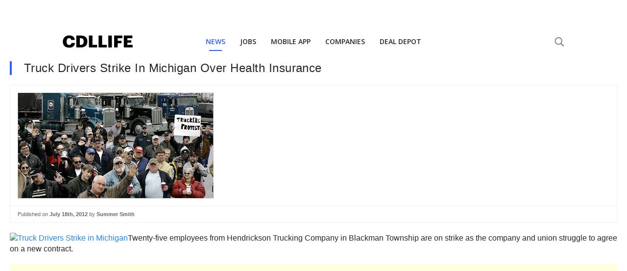

--- FILE ---
content_type: text/html
request_url: https://cdllife.com/2012/truck-drivers-strike-in-michigan-over-health-insurance/
body_size: 7728
content:
<!DOCTYPE html>
<html>
	<meta charset="UTF-8" />
	<meta name="viewport" content="width=device-width, initial-scale=1, minimal-ui" />
	<head>
		<!-- This site is optimized with the Yoast SEO Premium plugin v25.3.1 (Yoast SEO v25.6) - https://yoast.com/wordpress/plugins/seo/ -->
<title>Truck Drivers Strike In Michigan Over Health Insurance</title>
<meta name="description" content="Michigan truck drivers are pulling off the road to negotiate on-road hours, health insurance costs and more. Will they succeed?" />
<meta name="robots" content="index, follow, max-snippet:-1, max-image-preview:large, max-video-preview:-1" />
<link rel="canonical" href="https://cdllife.com/2012/truck-drivers-strike-in-michigan-over-health-insurance/" />
<meta property="og:locale" content="en_US" />
<meta property="og:type" content="article" />
<meta property="og:title" content="Truck Drivers Strike In Michigan Over Health Insurance" />
<meta property="og:description" content="Michigan truck drivers are pulling off the road to negotiate on-road hours, health insurance costs and more. Will they succeed?" />
<meta property="og:url" content="https://cdllife.com/2012/truck-drivers-strike-in-michigan-over-health-insurance/" />
<meta property="og:site_name" content="CDLLife" />
<meta property="article:publisher" content="https://www.facebook.com/cdllife/" />
<meta property="article:published_time" content="2012-07-18T19:46:19+00:00" />
<meta property="og:image" content="https://cdllife.com/wp-content/uploads/2012/07/Truck_Driver_Strike_Michigan.jpg" />
	<meta property="og:image:width" content="400" />
	<meta property="og:image:height" content="216" />
	<meta property="og:image:type" content="image/jpeg" />
<meta name="author" content="Summer Smith" />
<meta name="twitter:card" content="summary_large_image" />
<meta name="twitter:creator" content="@cdl_life" />
<meta name="twitter:site" content="@cdl_life" />
<meta name="twitter:label1" content="Written by" />
	<meta name="twitter:data1" content="Summer Smith" />
	<meta name="twitter:label2" content="Est. reading time" />
	<meta name="twitter:data2" content="2 minutes" />
<script type="application/ld+json" class="yoast-schema-graph">{"@context":"https://schema.org","@graph":[{"@type":"Article","@id":"https://cdllife.com/2012/truck-drivers-strike-in-michigan-over-health-insurance/#article","isPartOf":{"@id":"https://cdllife.com/2012/truck-drivers-strike-in-michigan-over-health-insurance/"},"author":{"name":"Summer Smith","@id":"https://cdllife.com/#/schema/person/54dfe08afc1d7b271190f541beefc0ba"},"headline":"Truck Drivers Strike In Michigan Over Health Insurance","datePublished":"2012-07-18T19:46:19+00:00","mainEntityOfPage":{"@id":"https://cdllife.com/2012/truck-drivers-strike-in-michigan-over-health-insurance/"},"wordCount":343,"publisher":{"@id":"https://cdllife.com/#organization"},"image":{"@id":"https://cdllife.com/2012/truck-drivers-strike-in-michigan-over-health-insurance/#primaryimage"},"thumbnailUrl":"https://cdllife.com/wp-content/uploads/2012/07/Truck_Driver_Strike_Michigan.jpg","keywords":["News"],"inLanguage":"en-US","copyrightYear":"2012","copyrightHolder":{"@id":"https://cdllife.com/#organization"}},{"@type":"WebPage","@id":"https://cdllife.com/2012/truck-drivers-strike-in-michigan-over-health-insurance/","url":"https://cdllife.com/2012/truck-drivers-strike-in-michigan-over-health-insurance/","name":"Truck Drivers Strike In Michigan Over Health Insurance","isPartOf":{"@id":"https://cdllife.com/#website"},"primaryImageOfPage":{"@id":"https://cdllife.com/2012/truck-drivers-strike-in-michigan-over-health-insurance/#primaryimage"},"image":{"@id":"https://cdllife.com/2012/truck-drivers-strike-in-michigan-over-health-insurance/#primaryimage"},"thumbnailUrl":"https://cdllife.com/wp-content/uploads/2012/07/Truck_Driver_Strike_Michigan.jpg","datePublished":"2012-07-18T19:46:19+00:00","description":"Michigan truck drivers are pulling off the road to negotiate on-road hours, health insurance costs and more. Will they succeed?","breadcrumb":{"@id":"https://cdllife.com/2012/truck-drivers-strike-in-michigan-over-health-insurance/#breadcrumb"},"inLanguage":"en-US","potentialAction":[{"@type":"ReadAction","target":["https://cdllife.com/2012/truck-drivers-strike-in-michigan-over-health-insurance/"]}]},{"@type":"ImageObject","inLanguage":"en-US","@id":"https://cdllife.com/2012/truck-drivers-strike-in-michigan-over-health-insurance/#primaryimage","url":"https://cdllife.com/wp-content/uploads/2012/07/Truck_Driver_Strike_Michigan.jpg","contentUrl":"https://cdllife.com/wp-content/uploads/2012/07/Truck_Driver_Strike_Michigan.jpg","width":400,"height":216,"caption":"Michigan Truck Drivers Strike for Health Insurance"},{"@type":"BreadcrumbList","@id":"https://cdllife.com/2012/truck-drivers-strike-in-michigan-over-health-insurance/#breadcrumb","itemListElement":[{"@type":"ListItem","position":1,"name":"Home","item":"https://cdllife.com/"},{"@type":"ListItem","position":2,"name":"Truck Drivers Strike In Michigan Over Health Insurance"}]},{"@type":"WebSite","@id":"https://cdllife.com/#website","url":"https://cdllife.com/","name":"CDLLife","description":"Trucking News &amp; Entertainment","publisher":{"@id":"https://cdllife.com/#organization"},"potentialAction":[{"@type":"SearchAction","target":{"@type":"EntryPoint","urlTemplate":"https://cdllife.com/?s={search_term_string}"},"query-input":{"@type":"PropertyValueSpecification","valueRequired":true,"valueName":"search_term_string"}}],"inLanguage":"en-US"},{"@type":"Organization","@id":"https://cdllife.com/#organization","name":"CDLLife","url":"https://cdllife.com/","logo":{"@type":"ImageObject","inLanguage":"en-US","@id":"https://cdllife.com/#/schema/logo/image/","url":"https://cdllife.com/wp-content/uploads/2025/01/CDLLife-Logo_Primary-Color.jpg","contentUrl":"https://cdllife.com/wp-content/uploads/2025/01/CDLLife-Logo_Primary-Color.jpg","width":773,"height":917,"caption":"CDLLife"},"image":{"@id":"https://cdllife.com/#/schema/logo/image/"},"sameAs":["https://www.facebook.com/cdllife/","https://x.com/cdl_life","https://www.youtube.com/CDLLife","https://www.instagram.com/cdllife/","https://www.tiktok.com/@cdllife"],"description":"CDLLife is a top source for trucking industry information. We provide timely news, industry updates, and expert opinions for truck drivers and industry stakeholders - covering regulations, technology, road conditions, and more.","email":"info@cdllife.com"},{"@type":"Person","@id":"https://cdllife.com/#/schema/person/54dfe08afc1d7b271190f541beefc0ba","name":"Summer Smith","image":{"@type":"ImageObject","inLanguage":"en-US","@id":"https://cdllife.com/#/schema/person/image/","url":"https://secure.gravatar.com/avatar/bc38e027dabe90e00e525db9d293df6a?s=96&d=mm&r=g","contentUrl":"https://secure.gravatar.com/avatar/bc38e027dabe90e00e525db9d293df6a?s=96&d=mm&r=g","caption":"Summer Smith"}}]}</script>
<!-- / Yoast SEO Premium plugin. -->
		
    <link rel="amphtml" href="https://cdllife.com/2012/truck-drivers-strike-in-michigan-over-health-insurance/?amp">
    
		<style>
			:root {
				--primary-color: #2e5ff6;
				--link-color: #1e87f0;
				--text-color: #262626;
			}

			html {
				font-family: sans-serif !important;
				-webkit-font-smoothing: antialiased;
			}

			html,
			body {
				margin: 0;
				padding: 0;
				-webkit-font-smoothing: antialiased;
			}

			.PageBody {
				max-width: 100vw;
				padding: 0px 20px 140px 20px;
			}

			.RenderedContent {
			}

			h1 {
				padding-left: 25px !important;
				border-color: var(--primary-color);
				border-style: solid;
				border-width: 0px 0px 0px 4px;
				font-size: 28px !important;
				margin: 0 0 20px 0 !important;
				font-family: sans-serif !important;
				font-weight: normal;
				color: #262626;
				text-transform: none;
				letter-spacing: 0.56px;
				line-height: 1.2;
				font-size: 24px !important;
			}

			.RenderedContent {
				color: var(--text-color);
				font-size: 16px !important;
			}
			.RenderedContent > p {
				font-size: 16px !important;
				color: var(--text-color);
				letter-spacing: 0;
				line-height: 22px;
			}

			p {
				margin: 0 0 20px 0;
			}

			canvas,
			img,
			iframe,
			video {
				max-width: 100%;
				height: auto;
				box-sizing: border-box;
			}

			figure {
				margin: 0;
				margin-top: 20px;
			}

			p,
			ul,
			ol,
			dl,
			pre,
			address,
			fieldset,
			figure {
				margin: 0 0 20px 0;
			}

			a {
				color: var(--link-color);
				text-decoration: none;
				cursor: pointer;
			}

			.Featured {
				border: solid 1px #f2f2f2;
				margin: 15px 0 20px;
			}
			.Featured-image {
				padding: 15px;
				border-bottom: solid 1px #f2f2f2;
			}
			.Featured-meta {
				font-size: 11px;
				display: flex;
				padding: 8px 15px;
				color: rgb(102, 102, 102);
				font-weight: 400;
				height: 16.5px;
				line-height: 16.5px;
				text-size-adjust: 100%;
			}

			cdlc-ad[zone='MOBILE_MID_ARTICLE'] {
				display: block;
				min-height: 500.25px;
			}
			cdlc-ad[zone='TOP_OF_PAGE'] {
				display: block;
				min-height: 500.25px;
			}
		</style>
	</head>
	<body>
		<div class="nav-container" style="min-height: 125px"></div>
		<div class="CDLLifeMobileNavTabsContainer"></div>
		<div class="PageBody">
			<!-- <style>
				@media all and (min-width: 600px) {
					.TOP_OF_PAGE_AFTER_BUTTON {
						display: none;
					}
				}
				.code-block.code-block-1 {
					margin-top: 0px !important;
					margin-bottom: 0px !important;
				}
			</style>
			<cdlc-ad zone="TOP_OF_PAGE" style="margin-bottom: 15px; display: block"></cdlc-ad>
			<script type="text/javascript">
				(function () {
					const ad = document.querySelector('[zone=TOP_OF_PAGE]');
					ad.addEventListener('fallback', function () {
						ad.remove();
					});
				})();
			</script> -->

			<h1>Truck Drivers Strike In Michigan Over Health Insurance</h1>
			<div class="Featured">
				<div class="Featured-image">
					<img
						alt="Truck Drivers Strike In Michigan Over Health Insurance"
						src="https://cdllife.com/wp-content/uploads/2012/07/Truck_Driver_Strike_Michigan.jpg"
						width="400"
						height="216"
					/>
				</div>
				<div class="Featured-meta">
					Published on&nbsp;<b>July 18th, 2012</b
					>&nbsp;by&nbsp;<b>Summer Smith</b>
				</div>
			</div>
			<div class="RenderedContent">
				<html><head></head><body><p><a href="http://cdllife2018.wpengine.com/wp-content/uploads/2012/07/Hendrickson_Truck_Drivers_Strike.jpg"><img loading="lazy" decoding="async" class="alignleft size-full wp-image-15965" title="Hendrickson_Truck_Drivers_Strike" src="http://cdllife2018.wpengine.com/wp-content/uploads/2012/07/Hendrickson_Truck_Drivers_Strike.jpg" alt="Truck Drivers Strike in Michigan" width="230" height="70"></a>Twenty-five employees from Hendrickson Trucking Company in Blackman Township are on strike as the company and union struggle to agree on a new contract.</p>

<div>
<cdlc-ad zone="MOBILE_MID_ARTICLE" zoneid="MOBILE_MID_ARTICLE1">
  <div slot="fallback">
    <!-- After_Paragraph_3_Fallback -->
   
  </div>
</cdlc-ad>
</div>
<script type="text/javascript">
  (function () {
    const ad = document.querySelector('[zoneid=MOBILE_MID_ARTICLE1]');
    ad.addEventListener('fallback', function () {
    
    ad.parentElement.innerHTML = `<ins class="adsbygoogle"
      style="display:block"
      data-ad-client="ca-pub-0972268024365395"
      data-ad-slot="4650142557"
      data-ad-format="auto"
      data-full-width-responsive="true"></ins>`;
     (adsbygoogle = window.adsbygoogle || []).push({});
     
    });
  })();
</script>

      
<p>Their contract expired April 1, and they have been on strike since last month. The company, 1077 S. Toro St., is asking the employees to contribute more to their health insurance, in addition to other concessions. Employees said they’ve also been told the company would no longer continue matching their retirement.</p>
<p>Jimmy Dobson, a truck driver for Hendrickson Trucking for 14 years, said he and his fellow co-workers are willing to pay for their health insurance but that the company will not budge on other things, like overtime and seniority.</p>
<div>
      <cdlc-ad zone="MOBILE_MID_ARTICLE" zoneid="MOBILE_MID_ARTICLE2">
  <div slot="fallback">
    <!-- After_Paragraph_3_Fallback -->
   
  </div>
</cdlc-ad>
</div>
<script type="text/javascript">
  (function () {
    const ad = document.querySelector('[zoneid=MOBILE_MID_ARTICLE2]');
    ad.addEventListener('fallback', function () {
    
    ad.parentElement.innerHTML = `<ins class="adsbygoogle"
      style="display:block"
      data-ad-client="ca-pub-0972268024365395"
      data-ad-slot="5933597779"
      data-ad-format="auto"
      data-full-width-responsive="true"></ins>`;
     (adsbygoogle = window.adsbygoogle || []).push({});
     
    });
  })();
</script>

<p>We all know that times are tough, Dobson said. We just want to keep what we have. It’s either their way or no way.</p>
<p>Ed Crockett, who has been a truck driver for Hendrickson Trucking for 15 years, said it is a good company to work for but that executives are asking for more than the employees can give.</p>
<p>They just want to take, take and take, Crockett said.</p>

<div>
<cdlc-ad zone="MOBILE_MID_ARTICLE" zoneid="MOBILE_MID_ARTICLE3">
  <div slot="fallback">
    <!-- After_Paragraph_3_Fallback -->
   
  </div>
</cdlc-ad>
</div>
<script type="text/javascript">
  (function () {
    const ad = document.querySelector('[zoneid=MOBILE_MID_ARTICLE3]');
    ad.addEventListener('fallback', function () {
    
    ad.parentElement.innerHTML = `<ins class="adsbygoogle"
      style="display:block"
      data-ad-client="ca-pub-0972268024365395"
      data-ad-slot="1432952275"
      data-ad-format="auto"
      data-full-width-responsive="true"></ins>`;
     (adsbygoogle = window.adsbygoogle || []).push({});
     
    });
  })();
</script>

<p>William Bernard, a business agent for the union, said they have notified the company that the union is willing to sit down anytime and discuss the contract issues. He said he has heard no response from Hendrickson Trucking.</p>
<p>Jack Durbrow, treasurer for Hendrickson Trucking, said they have only heard from a mediator but not the union itself. He said costs to run the company continue to go up every year and that they need employees to make some sacrifices.</p>
<p>It’s to the point where we can’t absorb (the costs) anymore, he said. If and when the economy does improve, we’ll be willing to discuss possible give backs.</p>
<div>
<cdlc-ad zone="MOBILE_MID_ARTICLE" zoneid="MOBILE_MID_ARTICLE4">
  <div slot="fallback">
    <!-- After_Paragraph_3_Fallback -->
   
  </div>
</cdlc-ad>
</div>

<script type="text/javascript">
  (function () {
    const ad = document.querySelector('[zoneid=MOBILE_MID_ARTICLE4]');
    ad.addEventListener('fallback', function () {
    
    ad.parentElement.innerHTML = `<ins class="adsbygoogle"
      style="display:block"
      data-ad-client="ca-pub-0972268024365395"
      data-ad-slot="4620516104"
      data-ad-format="auto"
      data-full-width-responsive="true"></ins>`;
     (adsbygoogle = window.adsbygoogle || []).push({});
     
    });
  })();
</script>


      
<p>Since the employees are on strike, the company is in the process of hiring permanent replacement employees.</p>
<p>For us to continue to exist, we needed help, Durbrow said. We asked for the help and didn’t receive it. The strike helps no one.</p>
<p><a title="Michigan Live News" href="http://www.mlive.com/business/jackson-lansing/index.ssf/2012/07/employees_at_hendrickson_truck.html" target="_blank">Article originally posted at Michigan Live Online. </a></p>
<div>
<cdlc-ad zone="MOBILE_MID_ARTICLE" zoneid="MOBILE_MID_ARTICLE12">
  <div slot="fallback">
    <!-- After_Paragraph_3_Fallback -->
   
  </div>
</cdlc-ad>
</div>
<script type="text/javascript">
  (function () {
    const ad = document.querySelector('[zoneid=MOBILE_MID_ARTICLE12]');
    ad.addEventListener('fallback', function () {
    
    ad.parentElement.innerHTML = `<ins class="adsbygoogle"
      style="display:block"
      data-ad-client="ca-pub-0972268024365395"
      data-ad-slot="4413466691"
      data-ad-format="auto"
      data-full-width-responsive="true"></ins>`;
     (adsbygoogle = window.adsbygoogle || []).push({});
     
    });
  })();
</script>



<script defer src="https://static.cloudflareinsights.com/beacon.min.js/vcd15cbe7772f49c399c6a5babf22c1241717689176015" integrity="sha512-ZpsOmlRQV6y907TI0dKBHq9Md29nnaEIPlkf84rnaERnq6zvWvPUqr2ft8M1aS28oN72PdrCzSjY4U6VaAw1EQ==" data-cf-beacon='{"version":"2024.11.0","token":"e23b32c58d5543608dd04a317fab5211","server_timing":{"name":{"cfCacheStatus":true,"cfEdge":true,"cfExtPri":true,"cfL4":true,"cfOrigin":true,"cfSpeedBrain":true},"location_startswith":null}}' crossorigin="anonymous"></script>
</body></html>
			</div>

			<!-- Begin Mailchimp Signup Form -->
			<link async defer href="//cdn-images.mailchimp.com/embedcode/classic-10_7.css" rel="stylesheet" type="text/css" />
			<style type="text/css">
				#mc_embed_signup {
					clear: left;
					font: 14px Helvetica, Arial, sans-serif;
				}
				div#mc_embed_signup {
				}

				label {
					line-height: 19px;
					text-align: left !important;
				}
				div#mc_embed_signup_scroll {
					padding: 10px;
					border-radius: 11px;
					text-align: left;
				}
				input#mce-EMAIL {
					border: none;
				}
				div#mc_embed_signup_scroll p {
					margin: 0px;
				}
				#mc_embed_signup {
					background: #1858d9;
					overflow: hidden;
					clear: left;
					font: 14px Helvetica, Arial, sans-serif;
					border-radius: 11px !important;
					text-align: left;
				}
				input#mc-embedded-subscribe {
					width: 100%;
					border-radius: 6px !important;
					padding: 10px;
					color: white;
					text-align: center;
					margin: 0px;
				}
				#mc_embed_signup .button {
				}
				#mc-embedded-subscribe-form {
					padding: 0px !important;
				}
				textarea:focus,
				input:focus {
					outline: none;
				}
				.subscribeColorChange {
					background: #9da5bb;
				}
				.backgroundBlocks1 {
					position: absolute;
					height: 153px;
					width: 50px;
					transform: matrix(3.06, -4, -1, -0.06, 0, -11);
					z-index: 1;
					background: linear-gradient(90deg, rgba(255, 255, 255, 0.01) 25%, rgba(33, 91, 229, 1) 42%);
				}
				.backgroundBlocks2 {
					position: absolute;
					height: 200px;
					width: 50px;
					transform: matrix(3.06, -4, -1, -0.06, 0, -11);
					margin-left: 370px;
					z-index: 1;
					background: linear-gradient(90deg, rgba(255, 255, 255, 0.01) 25%, rgba(33, 91, 229, 1) 42%);
				}
				.envelope-image {
					display: flex;
					flex-direction: column;
					justify-content: center;
					margin: 0 40px;
				}

				.envelope-image > img {
					height: 80px;
					width: auto;
				}

				.envelope-image-small > img {
					height: 60px;
					width: auto;
				}

				.hide-mobile {
					display: block;
				}

				@media only screen and (max-width: 470px) {
					.hide-mobile {
						display: none;
					}
				}

				.show-mobile {
					display: block;
				}

				@media only screen and (min-width: 470px) {
					.show-mobile {
						display: none;
					}
				}
			</style>
			<div id="mc_embed_signup" style="width: 100%; position: relative">
				<div class="backgroundBlocks1"></div>
				<div class="backgroundBlocks2"></div>
				<form
					action="https://cdllife.us17.list-manage.com/subscribe/post?u=a1e6f6cc616b752a5184af1ca&amp;id=430cb8d938"
					method="post"
					id="mc-embedded-subscribe-form"
					name="mc-embedded-subscribe-form"
					class="validate"
					target="_blank"
					novalidate
				>
					<div id="mc_embed_signup_scroll" style="padding: 30px 24px 20px 24px; position: relative; z-index: 2">
						<div style="color: lightgray">JOIN OUR NEWSLETTER</div>
						<div style="display: flex; align-items: end; max-width: 650px">
							<div style="display: flex; flex-direction: column; flex-grow: 1">
								<div style="display: flex; justify-content: space-between">
									<h2 style="color: white; margin-bottom: 20px; margin-top: 8px">Get the hottest daily trucking news</h2>
									<div class="envelope-image-small show-mobile" style="margin-left: 12px; margin-bottom: 8px">
										<img src="https://d2r0eic16r3uxv.cloudfront.net/1681854502681936.png" />
									</div>
								</div>
								<div
									style="
										display: flex;
										padding: 0px 3px;
										align-items: center;
										background: white;
										height: 40px;
										border-radius: 6px !important;
										justify-content: space-between;
									"
								>
									<input
										oninput="changeColor()"
										style="margin: 0px; flex-grow: 1"
										type="email"
										value=""
										name="EMAIL"
										class="required email"
										id="mce-EMAIL"
										placeholder="Type your email"
									/>
									<div class="clear">
										<input
											style="border: none; cursor: pointer"
											class="subscribeColorChange"
											type="submit"
											value="Subscribe"
											name="subscribe"
											id="mc-embedded-subscribe"
										/>
									</div>
								</div>
							</div>
							<div class="envelope-image hide-mobile">
								<img src="https://d2r0eic16r3uxv.cloudfront.net/1681854502681936.png" />
							</div>
						</div>
						<div id="mce-responses" class="clear">
							<div class="response" id="mce-error-response" style="display: none"></div>
							<div class="response" id="mce-success-response" style="display: none"></div>
						</div>
						<!-- real people should not fill this in and expect good things - do not remove this or risk form bot signups-->
						<div style="position: absolute; left: -5000px" aria-hidden="true">
							<input type="text" name="b_a1e6f6cc616b752a5184af1ca_430cb8d938" tabindex="-1" value="" />
						</div>
					</div>
				</form>
			</div>
			<script type="text/javascript" src="//s3.amazonaws.com/downloads.mailchimp.com/js/mc-validate.js"></script>
			<script type="text/javascript">
				(function ($) {
					window.fnames = new Array();
					window.ftypes = new Array();
					fnames[0] = 'EMAIL';
					ftypes[0] = 'email';
				})(jQuery);
				var $mcj = jQuery.noConflict(true);
				function changeColor() {
					if (event.data) {
						document.getElementById('mc-embedded-subscribe').classList.remove('subscribeColorChange');
						document
							.getElementById('mc-embedded-subscribe')
							.setAttribute('style', 'background: #0A1D56 !important; border: none; cursor: pointer;');
					}
				}
			</script>
			<!--End mc_embed_signup-->
			<br />

			<cdlc-ad zone="RECOMMENDED_WIDGET"></cdlc-ad>

			<div>
				<cdlc-ad id="CDLC_AD_rcjsload_484140" zone="UNDER_ARTICLE">
					<div slot="fallback">
						<!-- Under_Article_Fallback -->
					</div>
				</cdlc-ad>
			</div>
			<script type="text/javascript">
				(function () {
					const ad = document.querySelector('[zone=UNDER_ARTICLE]');
					ad.addEventListener('fallback', function () {
						ad.parentElement.innerHTML = `<ins class="adsbygoogle"
           style="display:block"
           data-ad-client="ca-pub-0972268024365395"
           data-ad-slot="2832255314"
           data-ad-format="auto"
           data-full-width-responsive="true">
          </ins>`;
						(adsbygoogle = window.adsbygoogle || []).push({});
					});
				})();
			</script>
		</div>

		<div class="CDLLifeMobileNavTabsContainer"></div>

		<script
			type="text/javascript"
			async
			defer
			src="https://cdllife-cdllife-com.herokuapp.com/trucking/client/library/bundle.js?v=71724-1"
		></script>
		<link rel="stylesheet" async defer href="https://cdllife-cdllife-com.herokuapp.com/trucking/client/library/bundle.css?v=71724-1" />
		<script src="https://components.cdllife.com/dist/v2/bundle.js" async defer></script>
		<link
			async
			defer
			href="https://fonts.googleapis.com/css2?family=Open+Sans:ital,wght@0,300;0,400;0,600;0,700;1,400&display=swap"
			rel="stylesheet"
		/>
		<script>
			function ctSetLibraries() {
				if (window['ctSetLibrariesLoaded']) return;

				if (!window['cdllifeTrucking']) {
					return setTimeout(ctSetLibraries, 10);
				}

				window['ctSetLibrariesLoaded'] = true;
				try {
					new cdllifeTrucking.Nav({
						target: document.querySelector('.nav-container'),
						props: {
							segment: 'news',
							domain: location.origin,
						},
					});
					try {
						document.querySelector('.nav-container').style.minHeight = 'auto';
					} catch (e) {}
				} catch (e) {}
				try {
					if (/inapp/.test(document.cookie) || /medium=inapp/.test(location.search)) {
						document.querySelector('.uk-navbar-toggle [uk-navbar-toggle-icon]').style.display = 'none';
					} else {
						new cdllifeTrucking.MobileNav({
							target: document.querySelector('.CDLLifeMobileNavTabsContainer'),
							props: {
								segment: 'news',
							},
						});
					}
				} catch (e) {
					console.error(e);
				}

				try {
					setTimeout(() => {
						try {
							var data = performance.getEntries()[0].toJSON();

							try {
								var fcp = performance.getEntriesByName('first-contentful-paint')[0] || {};
								data.firstContentfulPaint = fcp.startTime + (fcp.duration || 0);
								if (!data.firstContentfulPaint) delete data.firstContentfulPaint;
							} catch (e) {}
							data.template = 'fastTemplate';

							cpix('event', 'web-performance', data);
						} catch (e) {
							console.error('error web-performance', e);
						}
					}, 750);
				} catch (e) {}
			}

			if (document.readyState === 'complete') {
				// Fully loaded!
				ctSetLibraries();
			} else if (document.readyState === 'interactive') {
				// DOM ready! Images, frames, and other subresources are still downloading.
				ctSetLibraries();
			} else {
				// Loading still in progress.
				// To wait for it to complete, add "DOMContentLoaded" or "load" listeners.

				window.addEventListener('DOMContentLoaded', () => {
					// DOM ready! Images, frames, and other subresources are still downloading.
					ctSetLibraries();
				});

				window.addEventListener('load', () => {
					// Fully loaded!
					ctSetLibraries();
				});
			}
		</script>

		<!-- Google Ads -->
		<script
			async
			defer
			src="https://pagead2.googlesyndication.com/pagead/js/adsbygoogle.js?client=ca-pub-0972268024365395"
			crossorigin="anonymous"
		></script>

		<!-- Start CPIX Snippet -->
		<script>
			!(function (e, t, c, n, i, p, s, a, o) {
				e[i] ||
					(((s = e[i] =
						function () {
							s.process ? s.process.apply(s, arguments) : s.queue.push(arguments);
						}).queue = []),
					(s.t = 1 * new Date()),
					((a = t.createElement(c)).async = 1),
					(a.src = 'https://cdllife.com/tr/pixel.js?t=' + 864e5 * Math.ceil(new Date() / 864e5)),
					(o = t.getElementsByTagName(c)[0]).parentNode.insertBefore(a, o));
			})(window, document, 'script', 0, 'cpix'),
				cpix('init', 'ID-876628911'),
				cpix('event', 'pageload'),
				cpix('event', 'pageview');
		</script>
		<!-- End CPIX Snippet -->

		<!-- Google tag (gtag.js) -->
		<script async src="https://www.googletagmanager.com/gtag/js?id=G-ZYBTTW8JVY"></script>
		<script>
			window.dataLayer = window.dataLayer || [];
			function gtag() {
				dataLayer.push(arguments);
			}
			gtag('js', new Date());

			gtag('config', 'G-ZYBTTW8JVY');
		</script>

		<script>
			setTimeout(function () {
				try {
					if (/\.com\/20/.test(location.href)) {
						gtag('event', 'news-article', {
							title: document.title,
						});
						gtag('event', 'express-lane', {
							title: document.title,
						});
					}
				} catch (e) {}

				try {
					if (/\.com\/20/.test(location.href)) {
						window['cpix']('event', 'news-article');
						window['cpix']('event', 'express-lane');
					}
				} catch (e) {}
			});
		</script>
	</body>
</html>


--- FILE ---
content_type: text/html; charset=utf-8
request_url: https://www.google.com/recaptcha/api2/aframe
body_size: 270
content:
<!DOCTYPE HTML><html><head><meta http-equiv="content-type" content="text/html; charset=UTF-8"></head><body><script nonce="j0NYh6XFIbeEQNyZXwLxKg">/** Anti-fraud and anti-abuse applications only. See google.com/recaptcha */ try{var clients={'sodar':'https://pagead2.googlesyndication.com/pagead/sodar?'};window.addEventListener("message",function(a){try{if(a.source===window.parent){var b=JSON.parse(a.data);var c=clients[b['id']];if(c){var d=document.createElement('img');d.src=c+b['params']+'&rc='+(localStorage.getItem("rc::a")?sessionStorage.getItem("rc::b"):"");window.document.body.appendChild(d);sessionStorage.setItem("rc::e",parseInt(sessionStorage.getItem("rc::e")||0)+1);localStorage.setItem("rc::h",'1769632659832');}}}catch(b){}});window.parent.postMessage("_grecaptcha_ready", "*");}catch(b){}</script></body></html>

--- FILE ---
content_type: text/css
request_url: https://cdllife-cdllife-com.herokuapp.com/trucking/client/library/bundle.css?v=71724-1
body_size: 63011
content:
.dp-container.svelte-8ceb9c.svelte-8ceb9c{height:45px;display:flex;border-top:0.5px solid #e1e1e1;justify-content:space-between;padding:0 10px;text-decoration:none;background:white;line-height:45px;color:#222}.overlay.svelte-8ceb9c.svelte-8ceb9c{position:fixed;left:0;top:0;width:100%;height:100%;z-index:1}.modal.svelte-8ceb9c.svelte-8ceb9c{position:fixed;z-index:1000;left:0;top:0;width:100%;height:100%;background-color:rgba(0, 0, 0, 0.7);justify-content:center;align-items:center}.modal.svelte-8ceb9c img.svelte-8ceb9c{display:block;width:100px;margin:0 auto 50px}.modal.svelte-8ceb9c p.svelte-8ceb9c{margin-bottom:45px;font-size:1.3em;line-height:1.5}.modal-content.svelte-8ceb9c.svelte-8ceb9c{background-color:#fff;padding:40px 20px 100px;border-radius:8px;text-align:center;max-width:400px;width:calc(100% - 60px);position:fixed;left:50%;top:50%;transform:translate(-50%, -50%);z-index:2}.download-btn.svelte-8ceb9c.svelte-8ceb9c{background-color:#2e5ff6;color:white !important;border:none;padding:10px 20px;cursor:pointer;font-size:16px;border-radius:20px;color:#fff;text-decoration:none}
.codeInput.svelte-1ay27lh{border-top-style:hidden;border-right-style:hidden;border-left-style:hidden;border-radius:0;border-bottom:solid 1px #262626;width:33px;margin:0px 12px 0px 0px;text-align:center;font-size:16px}
.Footer.svelte-10gpse4.svelte-10gpse4{font-size:14px;position:relative;background-color:#121415}.Footer.svelte-10gpse4 .svelte-10gpse4{font-family:"Open Sans", sans-serif}.Footer.svelte-10gpse4 a.svelte-10gpse4{text-decoration:none}.Footer.svelte-10gpse4 .uk-card-secondary.svelte-10gpse4{box-shadow:unset;width:200px}.Footer.svelte-10gpse4 .uk-card-secondary .uk-card-body.svelte-10gpse4{color:unset}.Footer.svelte-10gpse4 .uk-card-body.svelte-10gpse4{padding:0px}.Footer.svelte-10gpse4 .cdlconnectBtnWrapper.svelte-10gpse4{position:fixed;bottom:6px;right:6px;border-radius:2px}ul.svelte-10gpse4.svelte-10gpse4{padding-bottom:20px}ul.svelte-10gpse4 li.svelte-10gpse4{list-style-type:none;width:210px;margin-bottom:16px;color:#fff;margin-left:0;text-align:left !important}ul.svelte-10gpse4 .title.svelte-10gpse4{text-decoration:underline;text-underline-offset:3px}ul.svelte-10gpse4 .appstore-btn.svelte-10gpse4{height:35px;width:118px;cursor:pointer}.Footer-listContainer.svelte-10gpse4.svelte-10gpse4{padding-bottom:38px;padding-top:93px}.Footer-cub-ventures-inline-footer-col.svelte-10gpse4.svelte-10gpse4{height:21px;width:156.19px;margin:15px auto;color:rgba(255, 255, 255, 0.25)}.Footer-privacy-policy-ter.svelte-10gpse4.svelte-10gpse4{line-height:17px;width:fit-content;color:rgba(255, 255, 255, 0.25);font-size:12px;letter-spacing:0;line-height:14px;padding-bottom:15px;margin:auto}.Footer-privacy-policy-ter.svelte-10gpse4 a.svelte-10gpse4{color:unset}
@charset "UTF-8";html{font-family:"Open Sans", sans-serif;font-size:16px;font-weight:normal;line-height:1.5;-webkit-text-size-adjust:100%;background:#fff;color:#666}body{margin:0}a:active,a:hover{outline:none}a,.uk-link{color:#1e87f0;text-decoration:none;cursor:pointer}a:hover,.uk-link:hover,.uk-link-toggle:hover .uk-link,.uk-link-toggle:focus .uk-link{color:#0f6ecd;text-decoration:underline}abbr[title]{text-decoration:underline dotted;-webkit-text-decoration-style:dotted}b,strong{font-weight:bolder}:not(pre)>code,:not(pre)>kbd,:not(pre)>samp{font-family:Consolas, monaco, monospace;font-size:0.875rem;color:#f0506e;white-space:nowrap;padding:2px 6px;background:#f8f8f8}em{color:#f0506e}ins{background:#ffd;color:#666;text-decoration:none}mark{background:#ffd;color:#666}q{font-style:italic}small{font-size:80%}sub,sup{font-size:75%;line-height:0;position:relative;vertical-align:baseline}sup{top:-0.5em}sub{bottom:-0.25em}audio,canvas,iframe,img,svg,video{vertical-align:middle}canvas,img,video{max-width:100%;height:auto;box-sizing:border-box}@supports (display: block){svg{max-width:100%;height:auto;box-sizing:border-box}}svg:not(:root){overflow:hidden}img:not([src]){min-width:1px;visibility:hidden}iframe{border:0}p,ul,ol,dl,pre,address,fieldset,figure{margin:0 0 20px 0}*+p,*+ul,*+ol,*+dl,*+pre,*+address,*+fieldset,*+figure{margin-top:20px}h1,.uk-h1,h2,.uk-h2,h3,.uk-h3,h4,.uk-h4,h5,.uk-h5,h6,.uk-h6,.uk-heading-small,.uk-heading-medium,.uk-heading-large,.uk-heading-xlarge,.uk-heading-2xlarge{margin:0 0 20px 0;font-family:"Open Sans", sans-serif;font-weight:normal;color:#262626;text-transform:none}*+h1,*+.uk-h1,*+h2,*+.uk-h2,*+h3,*+.uk-h3,*+h4,*+.uk-h4,*+h5,*+.uk-h5,*+h6,*+.uk-h6,*+.uk-heading-small,*+.uk-heading-medium,*+.uk-heading-large,*+.uk-heading-xlarge,*+.uk-heading-2xlarge{margin-top:40px}h1,.uk-h1{font-size:2.23125rem;line-height:1.2}h2,.uk-h2{font-size:1.7rem;line-height:1.3}h3,.uk-h3{font-size:1.5rem;line-height:1.4}h4,.uk-h4{font-size:1.25rem;line-height:1.4}h5,.uk-h5{font-size:16px;line-height:1.4}h6,.uk-h6{font-size:0.875rem;line-height:1.4}@media(min-width: 768px){h1,.uk-h1{font-size:2.625rem}h2,.uk-h2{font-size:2rem}}ul,ol{padding-left:30px}ul>li>ul,ul>li>ol,ol>li>ol,ol>li>ul{margin:0}dt{font-weight:bold}dd{margin-left:0}hr,.uk-hr{overflow:visible;text-align:inherit;margin:0 0 20px 0;border:0;border-top:1px solid #e5e5e5}*+hr,*+.uk-hr{margin-top:20px}address{font-style:normal}blockquote{margin:0 0 20px 0;font-size:1.25rem;line-height:1.5;font-style:italic;color:#262626}*+blockquote{margin-top:20px}blockquote p:last-of-type{margin-bottom:0}blockquote footer{margin-top:10px;font-size:0.875rem;line-height:1.5;color:#666}blockquote footer::before{content:"— "}pre{font:0.875rem / 1.5 Consolas, monaco, monospace;color:#666;-moz-tab-size:4;tab-size:4;overflow:auto;padding:10px;border:1px solid #e5e5e5;border-radius:3px;background:#fff}pre code{font-family:Consolas, monaco, monospace}::selection{background:#39f;color:#fff;text-shadow:none}details,main{display:block}summary{display:list-item}template{display:none}.uk-breakpoint-s::before{content:"480px"}.uk-breakpoint-m::before{content:"768px"}.uk-breakpoint-l::before{content:"1024px"}.uk-breakpoint-xl::before{content:"1280px"}:root{--uk-breakpoint-s:480px;--uk-breakpoint-m:768px;--uk-breakpoint-l:1024px;--uk-breakpoint-xl:1280px}a.uk-link-muted,.uk-link-muted a{color:#a3a3a3}a.uk-link-muted:hover,.uk-link-muted a:hover,.uk-link-toggle:hover .uk-link-muted,.uk-link-toggle:focus .uk-link-muted{color:#666}a.uk-link-text,.uk-link-text a{color:inherit}a.uk-link-text:hover,.uk-link-text a:hover,.uk-link-toggle:hover .uk-link-text,.uk-link-toggle:focus .uk-link-text{color:#a3a3a3}a.uk-link-heading,.uk-link-heading a{color:inherit}a.uk-link-heading:hover,.uk-link-heading a:hover,.uk-link-toggle:hover .uk-link-heading,.uk-link-toggle:focus .uk-link-heading{color:#1e87f0;text-decoration:none}a.uk-link-reset,.uk-link-reset a{color:inherit !important;text-decoration:none !important}.uk-link-toggle{color:inherit !important;text-decoration:none !important}.uk-link-toggle:focus{outline:none}.uk-heading-small{font-size:2.6rem;line-height:1.2}.uk-heading-medium{font-size:2.8875rem;line-height:1.1}.uk-heading-large{font-size:3.4rem;line-height:1.1}.uk-heading-xlarge{font-size:4rem;line-height:1}.uk-heading-2xlarge{font-size:6rem;line-height:1}@media(min-width: 768px){.uk-heading-small{font-size:3.25rem}.uk-heading-medium{font-size:3.5rem}.uk-heading-large{font-size:4rem}.uk-heading-xlarge{font-size:6rem}.uk-heading-2xlarge{font-size:8rem}}@media(min-width: 1024px){.uk-heading-medium{font-size:4rem}.uk-heading-large{font-size:6rem}.uk-heading-xlarge{font-size:8rem}.uk-heading-2xlarge{font-size:11rem}}.uk-heading-divider{padding-bottom:calc(5px + 0.1em);border-bottom:calc(0.2px + 0.05em) solid #e5e5e5}.uk-heading-bullet{position:relative}.uk-heading-bullet::before{content:"";display:inline-block;position:relative;top:calc(-0.1 * 1em);vertical-align:middle;height:calc(4px + 0.7em);margin-right:calc(5px + 0.2em);border-left:calc(5px + 0.1em) solid #e5e5e5}.uk-heading-line{overflow:hidden}.uk-heading-line>*{display:inline-block;position:relative}.uk-heading-line>::before,.uk-heading-line>::after{content:"";position:absolute;top:calc(50% - (calc(0.2px + 0.05em) / 2));width:2000px;border-bottom:calc(0.2px + 0.05em) solid #e5e5e5}.uk-heading-line>::before{right:100%;margin-right:calc(5px + 0.3em)}.uk-heading-line>::after{left:100%;margin-left:calc(5px + 0.3em)}[class*=uk-divider]{border:none;margin-bottom:20px}*+[class*=uk-divider]{margin-top:20px}.uk-divider-icon{position:relative;height:20px;background-image:url("data:image/svg+xml;charset=UTF-8,%3Csvg%20width%3D%2220%22%20height%3D%2220%22%20viewBox%3D%220%200%2020%2020%22%20xmlns%3D%22http%3A%2F%2Fwww.w3.org%2F2000%2Fsvg%22%3E%0A%20%20%20%20%3Ccircle%20fill%3D%22none%22%20stroke%3D%22%23e5e5e5%22%20stroke-width%3D%222%22%20cx%3D%2210%22%20cy%3D%2210%22%20r%3D%227%22%20%2F%3E%0A%3C%2Fsvg%3E%0A");background-repeat:no-repeat;background-position:50% 50%}.uk-divider-icon::before,.uk-divider-icon::after{content:"";position:absolute;top:50%;max-width:calc(50% - (50px / 2));border-bottom:1px solid #e5e5e5}.uk-divider-icon::before{right:calc(50% + (50px / 2));width:100%}.uk-divider-icon::after{left:calc(50% + (50px / 2));width:100%}.uk-divider-small{line-height:0}.uk-divider-small::after{content:"";display:inline-block;width:100px;max-width:100%;border-top:1px solid #e5e5e5;vertical-align:top}.uk-divider-vertical{width:1px;height:100px;margin-left:auto;margin-right:auto;border-left:1px solid #e5e5e5}.uk-list{padding:0;list-style:none}.uk-list>li>:last-child{margin-bottom:0}.uk-list>li:nth-child(n)+:global(2),.uk-list>li>ul{margin-top:10px}.uk-list-disc,.uk-list-circle,.uk-list-square,.uk-list-decimal,.uk-list-hyphen{padding-left:30px}.uk-list-disc{list-style-type:disc}.uk-list-circle{list-style-type:circle}.uk-list-square{list-style-type:square}.uk-list-decimal{list-style-type:decimal}.uk-list-hyphen{list-style-type:"–  "}.uk-list-muted li::marker{color:#a3a3a3 !important}.uk-list-emphasis li::marker{color:#262626 !important}.uk-list-primary li::marker{color:#1e87f0 !important}.uk-list-secondary li::marker{color:#121415 !important}.uk-list-bullet>li{position:relative;padding-left:30px}.uk-list-bullet>li::before{content:"";position:absolute;top:0;left:0;width:1.5em;height:1.5em;background-image:url("data:image/svg+xml;charset=UTF-8,%3Csvg%20width%3D%226%22%20height%3D%226%22%20viewBox%3D%220%200%206%206%22%20xmlns%3D%22http%3A%2F%2Fwww.w3.org%2F2000%2Fsvg%22%3E%0A%20%20%20%20%3Ccircle%20fill%3D%22%23666%22%20cx%3D%223%22%20cy%3D%223%22%20r%3D%223%22%20%2F%3E%0A%3C%2Fsvg%3E");background-repeat:no-repeat;background-position:50% 50%}.uk-list-divider>li:nth-child(n)+:global(2){margin-top:10px;padding-top:10px;border-top:1px solid #e5e5e5}.uk-list-striped>li{padding:10px 10px}.uk-list-striped>li:nth-of-type(odd){border-top:1px solid #e5e5e5;border-bottom:1px solid #e5e5e5}.uk-list-striped>li:nth-of-type(odd){background:#f8f8f8}.uk-list-striped>li:nth-child(n)+:global(2){margin-top:0}.uk-list-large>li:nth-child(n)+:global(2),.uk-list-large>li>ul{margin-top:20px}.uk-list-collapse>li:nth-child(n)+:global(2),.uk-list-collapse>li>ul{margin-top:0}.uk-list-large.uk-list-divider>li:nth-child(n)+:global(2){margin-top:20px;padding-top:20px}.uk-list-collapse.uk-list-divider>li:nth-child(n)+:global(2){margin-top:0;padding-top:0}.uk-list-large.uk-list-striped>li{padding:20px 10px}.uk-list-collapse.uk-list-striped>li{padding-top:0;padding-bottom:0}.uk-list-large.uk-list-striped>li:nth-child(n)+:global(2),.uk-list-collapse.uk-list-striped>li:nth-child(n)+:global(2){margin-top:0}.uk-description-list>dt{color:#262626;font-size:0.875rem;font-weight:normal;text-transform:uppercase}.uk-description-list>dt:nth-child(n)+:global(2){margin-top:20px}.uk-description-list-divider>dt:nth-child(n)+:global(2){margin-top:20px;padding-top:20px;border-top:1px solid #e5e5e5}.uk-table{border-collapse:collapse;border-spacing:0;width:100%;margin-bottom:20px}*+.uk-table{margin-top:20px}.uk-table th{padding:16px 12px;text-align:left;vertical-align:bottom;font-size:0.875rem;font-weight:normal;color:#a3a3a3;text-transform:uppercase}.uk-table td{padding:16px 12px;vertical-align:top}.uk-table td>:last-child{margin-bottom:0}.uk-table tfoot{font-size:0.875rem}.uk-table caption{font-size:0.875rem;text-align:left;color:#a3a3a3}.uk-table-middle,.uk-table-middle td{vertical-align:middle !important}.uk-table-divider>tr:not(:first-child),.uk-table-divider>:not(:first-child)>tr,.uk-table-divider>:first-child>tr:not(:first-child){border-top:1px solid #e5e5e5}.uk-table-striped>tr:nth-of-type(odd),.uk-table-striped tbody tr:nth-of-type(odd){background:#f8f8f8;border-top:1px solid #e5e5e5;border-bottom:1px solid #e5e5e5}.uk-table-hover>tr:hover,.uk-table-hover tbody tr:hover{background:#ffd}.uk-table>tr.uk-active,.uk-table tbody tr.uk-active{background:#ffd}.uk-table-small th,.uk-table-small td{padding:10px 12px}.uk-table-large th,.uk-table-large td{padding:22px 12px}.uk-table-justify th:first-child,.uk-table-justify td:first-child{padding-left:0}.uk-table-justify th:last-child,.uk-table-justify td:last-child{padding-right:0}.uk-table-shrink{width:1px}.uk-table-expand{min-width:150px}.uk-table-link{padding:0 !important}.uk-table-link>a{display:block;padding:16px 12px}.uk-table-small .uk-table-link>a{padding:10px 12px}@media(max-width: 767px){.uk-table-responsive,.uk-table-responsive tbody,.uk-table-responsive th,.uk-table-responsive td,.uk-table-responsive tr{display:block}.uk-table-responsive thead{display:none}.uk-table-responsive th,.uk-table-responsive td{width:auto !important;max-width:none !important;min-width:0 !important;overflow:visible !important;white-space:normal !important}.uk-table-responsive th:not(:first-child):not(.uk-table-link),.uk-table-responsive td:not(:first-child):not(.uk-table-link),.uk-table-responsive .uk-table-link:not(:first-child)>a{padding-top:5px !important}.uk-table-responsive th:not(:last-child):not(.uk-table-link),.uk-table-responsive td:not(:last-child):not(.uk-table-link),.uk-table-responsive .uk-table-link:not(:last-child)>a{padding-bottom:5px !important}.uk-table-justify.uk-table-responsive th,.uk-table-justify.uk-table-responsive td{padding-left:0;padding-right:0}}.uk-table tbody tr{transition:background-color 0.1s linear}.uk-icon{margin:0;border:none;border-radius:0;overflow:visible;font:inherit;color:inherit;text-transform:none;padding:0;background-color:transparent;display:inline-block;fill:currentcolor;line-height:0}button.uk-icon:not(:disabled){cursor:pointer}.uk-icon::-moz-focus-inner{border:0;padding:0}.uk-icon:not(.uk-preserve) [fill*="#"]:not(.uk-preserve){fill:currentcolor}.uk-icon:not(.uk-preserve) [stroke*="#"]:not(.uk-preserve){stroke:currentcolor}.uk-icon>*{transform:translate(0, 0)}.uk-icon-image{width:20px;height:20px;background-position:50% 50%;background-repeat:no-repeat;background-size:contain;vertical-align:middle}.uk-icon-link{color:#a3a3a3}.uk-icon-link:hover,.uk-icon-link:focus{color:#666;outline:none}.uk-icon-link:active,.uk-active>.uk-icon-link{color:#595959}.uk-icon-button{box-sizing:border-box;width:36px;height:36px;border-radius:500px;background:#f8f8f8;color:#a3a3a3;vertical-align:middle;display:inline-flex;justify-content:center;align-items:center;transition:0.1s ease-in-out;transition-property:color, background-color}.uk-icon-button:hover,.uk-icon-button:focus{background-color:#ebebeb;color:#666;outline:none}.uk-icon-button:active,.uk-active>.uk-icon-button{background-color:#dfdfdf;color:#666}.uk-range{box-sizing:border-box;margin:0;vertical-align:middle;max-width:100%;width:100%;-webkit-appearance:none;background:transparent;padding:0}.uk-range:focus{outline:none}.uk-range::-moz-focus-outer{border:none}.uk-range::-ms-track{height:15px;background:transparent;border-color:transparent;color:transparent}.uk-range:not(:disabled)::-webkit-slider-thumb{cursor:pointer}.uk-range:not(:disabled)::-moz-range-thumb{cursor:pointer}.uk-range:not(:disabled)::-ms-thumb{cursor:pointer}.uk-range::-webkit-slider-thumb{-webkit-appearance:none;margin-top:-7px;height:15px;width:15px;border-radius:500px;background:#fff;border:1px solid #cccccc}.uk-range::-moz-range-thumb{border:none;height:15px;width:15px;border-radius:500px;background:#fff;border:1px solid #cccccc}.uk-range::-ms-thumb{margin-top:0}.uk-range::-ms-thumb{border:none;height:15px;width:15px;border-radius:500px;background:#fff;border:1px solid #cccccc}.uk-range::-ms-tooltip{display:none}.uk-range::-webkit-slider-runnable-track{height:3px;background:#ebebeb;border-radius:500px}.uk-range:focus::-webkit-slider-runnable-track,.uk-range:active::-webkit-slider-runnable-track{background:#d2d2d2}.uk-range::-moz-range-track{height:3px;background:#ebebeb;border-radius:500px}.uk-range:focus::-moz-range-track{background:#d2d2d2}.uk-range::-ms-fill-lower,.uk-range::-ms-fill-upper{height:3px;background:#ebebeb;border-radius:500px}.uk-range:focus::-ms-fill-lower,.uk-range:focus::-ms-fill-upper{background:#d2d2d2}.uk-input,.uk-select,.uk-textarea,.uk-radio,.uk-checkbox{box-sizing:border-box;margin:0;border-radius:0;font:inherit}.uk-input{overflow:visible}.uk-select{text-transform:none}.uk-select optgroup{font:inherit;font-weight:bold}.uk-textarea{overflow:auto}.uk-input[type=search]::-webkit-search-cancel-button,.uk-input[type=search]::-webkit-search-decoration{-webkit-appearance:none}.uk-input[type=number]::-webkit-inner-spin-button,.uk-input[type=number]::-webkit-outer-spin-button{height:auto}.uk-input::-moz-placeholder,.uk-textarea::-moz-placeholder{opacity:1}.uk-radio:not(:disabled),.uk-checkbox:not(:disabled){cursor:pointer}.uk-fieldset{border:none;margin:0;padding:0}.uk-input,.uk-textarea{-webkit-appearance:none}.uk-input,.uk-select,.uk-textarea{max-width:100%;width:100%;border:0 none;padding:0 10px;background:#fff;color:#666;border:1px solid #e5e5e5;transition:0.2s ease-in-out;transition-property:color, background-color, border}.uk-input,.uk-select:not([multiple]):not([size]){height:40px;vertical-align:middle;display:inline-block}.uk-input:not(input),.uk-select:not(select){line-height:38px}.uk-select[multiple],.uk-select[size],.uk-textarea{padding-top:4px;padding-bottom:4px;vertical-align:top}.uk-input:focus,.uk-select:focus,.uk-textarea:focus{outline:none;background-color:#fff;color:#666;border-color:#1e87f0}.uk-input:disabled,.uk-select:disabled,.uk-textarea:disabled{background-color:#f8f8f8;color:#a3a3a3;border-color:#e5e5e5}.uk-input::-ms-input-placeholder{color:#a3a3a3 !important}.uk-input::placeholder{color:#a3a3a3}.uk-textarea::-ms-input-placeholder{color:#a3a3a3 !important}.uk-textarea::placeholder{color:#a3a3a3}.uk-form-small{font-size:0.875rem}.uk-form-small:not(textarea):not([multiple]):not([size]){height:30px;padding-left:8px;padding-right:8px}.uk-form-small:not(select):not(input):not(textarea){line-height:28px}.uk-form-large{font-size:1.25rem}.uk-form-large:not(textarea):not([multiple]):not([size]){height:55px;padding-left:12px;padding-right:12px}.uk-form-large:not(select):not(input):not(textarea){line-height:53px}.uk-form-danger,.uk-form-danger:focus{color:#f0506e;border-color:#f0506e}.uk-form-success,.uk-form-success:focus{color:#32d296;border-color:#32d296}.uk-form-blank{background:none;border-color:transparent}.uk-form-blank:focus{border-color:#e5e5e5;border-style:dashed}input.uk-form-width-xsmall{width:50px}select.uk-form-width-xsmall{width:75px}.uk-form-width-small{width:130px}.uk-form-width-medium{width:200px}.uk-form-width-large{width:500px}.uk-select:not([multiple]):not([size]){-webkit-appearance:none;-moz-appearance:none;padding-right:20px;background-image:url("data:image/svg+xml;charset=UTF-8,%3Csvg%20width%3D%2224%22%20height%3D%2216%22%20viewBox%3D%220%200%2024%2016%22%20xmlns%3D%22http%3A%2F%2Fwww.w3.org%2F2000%2Fsvg%22%3E%0A%20%20%20%20%3Cpolygon%20fill%3D%22%23666%22%20points%3D%2212%201%209%206%2015%206%22%20%2F%3E%0A%20%20%20%20%3Cpolygon%20fill%3D%22%23666%22%20points%3D%2212%2013%209%208%2015%208%22%20%2F%3E%0A%3C%2Fsvg%3E%0A");background-repeat:no-repeat;background-position:100% 50%}.uk-select:not([multiple]):not([size])::-ms-expand{display:none}.uk-select:not([multiple]):not([size]) option{color:#444}.uk-select:not([multiple]):not([size]):disabled{background-image:url("data:image/svg+xml;charset=UTF-8,%3Csvg%20width%3D%2224%22%20height%3D%2216%22%20viewBox%3D%220%200%2024%2016%22%20xmlns%3D%22http%3A%2F%2Fwww.w3.org%2F2000%2Fsvg%22%3E%0A%20%20%20%20%3Cpolygon%20fill%3D%22%23a3a3a3%22%20points%3D%2212%201%209%206%2015%206%22%20%2F%3E%0A%20%20%20%20%3Cpolygon%20fill%3D%22%23a3a3a3%22%20points%3D%2212%2013%209%208%2015%208%22%20%2F%3E%0A%3C%2Fsvg%3E%0A")}.uk-input[list]{padding-right:20px;background-repeat:no-repeat;background-position:100% 50%}.uk-input[list]:hover,.uk-input[list]:focus{background-image:url("data:image/svg+xml;charset=UTF-8,%3Csvg%20width%3D%2224%22%20height%3D%2216%22%20viewBox%3D%220%200%2024%2016%22%20xmlns%3D%22http%3A%2F%2Fwww.w3.org%2F2000%2Fsvg%22%3E%0A%20%20%20%20%3Cpolygon%20fill%3D%22%23666%22%20points%3D%2212%2012%208%206%2016%206%22%20%2F%3E%0A%3C%2Fsvg%3E%0A")}.uk-input[list]::-webkit-calendar-picker-indicator{display:none}.uk-radio,.uk-checkbox{display:inline-block;height:16px;width:16px;overflow:hidden;margin-top:-4px;vertical-align:middle;-webkit-appearance:none;-moz-appearance:none;background-color:transparent;background-repeat:no-repeat;background-position:50% 50%;border:1px solid #cccccc;transition:0.2s ease-in-out;transition-property:background-color, border}.uk-radio{border-radius:50%}.uk-radio:focus,.uk-checkbox:focus{outline:none;border-color:#1e87f0}.uk-radio:checked,.uk-checkbox:checked,.uk-checkbox:indeterminate{background-color:#1e87f0;border-color:transparent}.uk-radio:checked:focus,.uk-checkbox:checked:focus,.uk-checkbox:indeterminate:focus{background-color:#0e6ecd}.uk-radio:checked{background-image:url("data:image/svg+xml;charset=UTF-8,%3Csvg%20width%3D%2216%22%20height%3D%2216%22%20viewBox%3D%220%200%2016%2016%22%20xmlns%3D%22http%3A%2F%2Fwww.w3.org%2F2000%2Fsvg%22%3E%0A%20%20%20%20%3Ccircle%20fill%3D%22%23fff%22%20cx%3D%228%22%20cy%3D%228%22%20r%3D%222%22%20%2F%3E%0A%3C%2Fsvg%3E")}.uk-checkbox:checked{background-image:url("data:image/svg+xml;charset=UTF-8,%3Csvg%20width%3D%2214%22%20height%3D%2211%22%20viewBox%3D%220%200%2014%2011%22%20xmlns%3D%22http%3A%2F%2Fwww.w3.org%2F2000%2Fsvg%22%3E%0A%20%20%20%20%3Cpolygon%20fill%3D%22%23fff%22%20points%3D%2212%201%205%207.5%202%205%201%205.5%205%2010%2013%201.5%22%20%2F%3E%0A%3C%2Fsvg%3E%0A")}.uk-checkbox:indeterminate{background-image:url("data:image/svg+xml;charset=UTF-8,%3Csvg%20width%3D%2216%22%20height%3D%2216%22%20viewBox%3D%220%200%2016%2016%22%20xmlns%3D%22http%3A%2F%2Fwww.w3.org%2F2000%2Fsvg%22%3E%0A%20%20%20%20%3Crect%20fill%3D%22%23fff%22%20x%3D%223%22%20y%3D%228%22%20width%3D%2210%22%20height%3D%221%22%20%2F%3E%0A%3C%2Fsvg%3E")}.uk-radio:disabled,.uk-checkbox:disabled{background-color:#f8f8f8;border-color:#e5e5e5}.uk-radio:disabled:checked{background-image:url("data:image/svg+xml;charset=UTF-8,%3Csvg%20width%3D%2216%22%20height%3D%2216%22%20viewBox%3D%220%200%2016%2016%22%20xmlns%3D%22http%3A%2F%2Fwww.w3.org%2F2000%2Fsvg%22%3E%0A%20%20%20%20%3Ccircle%20fill%3D%22%23a3a3a3%22%20cx%3D%228%22%20cy%3D%228%22%20r%3D%222%22%20%2F%3E%0A%3C%2Fsvg%3E")}.uk-checkbox:disabled:checked{background-image:url("data:image/svg+xml;charset=UTF-8,%3Csvg%20width%3D%2214%22%20height%3D%2211%22%20viewBox%3D%220%200%2014%2011%22%20xmlns%3D%22http%3A%2F%2Fwww.w3.org%2F2000%2Fsvg%22%3E%0A%20%20%20%20%3Cpolygon%20fill%3D%22%23a3a3a3%22%20points%3D%2212%201%205%207.5%202%205%201%205.5%205%2010%2013%201.5%22%20%2F%3E%0A%3C%2Fsvg%3E%0A")}.uk-checkbox:disabled:indeterminate{background-image:url("data:image/svg+xml;charset=UTF-8,%3Csvg%20width%3D%2216%22%20height%3D%2216%22%20viewBox%3D%220%200%2016%2016%22%20xmlns%3D%22http%3A%2F%2Fwww.w3.org%2F2000%2Fsvg%22%3E%0A%20%20%20%20%3Crect%20fill%3D%22%23a3a3a3%22%20x%3D%223%22%20y%3D%228%22%20width%3D%2210%22%20height%3D%221%22%20%2F%3E%0A%3C%2Fsvg%3E")}.uk-legend{width:100%;color:inherit;padding:0;font-size:1.5rem;line-height:1.4}.uk-form-custom{display:inline-block;position:relative;max-width:100%;vertical-align:middle}.uk-form-custom select,.uk-form-custom input[type=file]{position:absolute;top:0;z-index:1;width:100%;height:100%;left:0;-webkit-appearance:none;opacity:0;cursor:pointer}.uk-form-custom input[type=file]{font-size:500px;overflow:hidden}.uk-form-label{color:#262626;font-size:0.875rem}.uk-form-stacked .uk-form-label{display:block;margin-bottom:5px}@media(max-width: 767px){.uk-form-horizontal .uk-form-label{display:block;margin-bottom:5px}}@media(min-width: 768px){.uk-form-horizontal .uk-form-label{width:200px;margin-top:7px;float:left}.uk-form-horizontal .uk-form-controls{margin-left:215px}.uk-form-horizontal .uk-form-controls-text{padding-top:7px}}.uk-form-icon{position:absolute;top:0;bottom:0;left:0;width:40px;display:inline-flex;justify-content:center;align-items:center;color:#a3a3a3}.uk-form-icon:hover{color:#666}.uk-form-icon:not(a):not(button):not(input){pointer-events:none}.uk-form-icon:not(.uk-form-icon-flip)~.uk-input{padding-left:40px !important}.uk-form-icon-flip{right:0;left:auto}.uk-form-icon-flip~.uk-input{padding-right:40px !important}.uk-button{margin:0;border:none;overflow:visible;font:inherit;color:inherit;text-transform:none;-webkit-appearance:none;border-radius:0;display:inline-block;box-sizing:border-box;padding:0 30px;vertical-align:middle;font-size:0.875rem;line-height:38px;text-align:center;text-decoration:none;text-transform:uppercase;transition:0.1s ease-in-out;transition-property:color, background-color, border-color}.uk-button:not(:disabled){cursor:pointer}.uk-button::-moz-focus-inner{border:0;padding:0}.uk-button:hover{text-decoration:none}.uk-button:focus{outline:none}.uk-button-default{background-color:transparent;color:#262626;border:1px solid #e5e5e5}.uk-button-default:hover,.uk-button-default:focus{background-color:transparent;color:#262626;border-color:#b2b2b2}.uk-button-default:active,.uk-button-default.uk-active{background-color:transparent;color:#262626;border-color:#999999}.uk-button-primary{background-color:#1e87f0;color:#2e5ff6;border:1px solid transparent}.uk-button-primary:hover,.uk-button-primary:focus{background-color:#0f7ae5;color:#fff}.uk-button-primary:active,.uk-button-primary.uk-active{background-color:#0e6ecd;color:#fff}.uk-button-secondary{background-color:#121415;color:#fff;border:1px solid transparent}.uk-button-secondary:hover,.uk-button-secondary:focus{background-color:#060707;color:#fff}.uk-button-secondary:active,.uk-button-secondary.uk-active{background-color:black;color:#fff}.uk-button-danger{background-color:#f0506e;color:#fff;border:1px solid transparent}.uk-button-danger:hover,.uk-button-danger:focus{background-color:#ee395b;color:#fff}.uk-button-danger:active,.uk-button-danger.uk-active{background-color:#ec2147;color:#fff}.uk-button-default:disabled,.uk-button-primary:disabled,.uk-button-secondary:disabled,.uk-button-danger:disabled{background-color:transparent;color:#a3a3a3;border-color:#e5e5e5}.uk-button-small{padding:0 15px;line-height:28px;font-size:0.875rem}.uk-button-large{padding:0 40px;line-height:53px;font-size:0.875rem}.uk-button-text{padding:0;line-height:1.5;background:none;color:#262626;position:relative}.uk-button-text::before{content:"";position:absolute;bottom:0;left:0;right:100%;border-bottom:1px solid #262626;transition:right 0.3s ease-out}.uk-button-text:hover,.uk-button-text:focus{color:#262626}.uk-button-text:hover::before,.uk-button-text:focus::before{right:0}.uk-button-text:disabled{color:#a3a3a3}.uk-button-text:disabled::before{display:none}.uk-button-link{padding:0;line-height:1.5;background:none;color:#1e87f0}.uk-button-link:hover,.uk-button-link:focus{color:#0f6ecd;text-decoration:underline}.uk-button-link:disabled{color:#a3a3a3;text-decoration:none}.uk-button-group{display:inline-flex;vertical-align:middle;position:relative}.uk-button-group>.uk-button:nth-child(n)+:global(2),.uk-button-group>div:nth-child(n)+:global(2) .uk-button{margin-left:-1px}.uk-button-group .uk-button:hover,.uk-button-group .uk-button:focus,.uk-button-group .uk-button:active,.uk-button-group .uk-button.uk-active{position:relative;z-index:1}.uk-section{display:flow-root;box-sizing:border-box;padding-top:40px;padding-bottom:40px}@media(min-width: 768px){.uk-section{padding-top:70px;padding-bottom:70px}}.uk-section>:last-child{margin-bottom:0}.uk-section-xsmall{padding-top:20px;padding-bottom:20px}.uk-section-small{padding-top:40px;padding-bottom:40px}.uk-section-large{padding-top:70px;padding-bottom:70px}@media(min-width: 768px){.uk-section-large{padding-top:140px;padding-bottom:140px}}.uk-section-xlarge{padding-top:140px;padding-bottom:140px}@media(min-width: 768px){.uk-section-xlarge{padding-top:210px;padding-bottom:210px}}.uk-section-default{background:#fff}.uk-section-muted{background:#f8f8f8}.uk-section-primary{background:#1e87f0}.uk-section-secondary{background:#121415}.uk-container{display:flow-root;box-sizing:content-box;max-width:1024px;margin-left:auto;margin-right:auto;padding-left:15px;padding-right:15px}@media(min-width: 480px){.uk-container{padding-left:30px;padding-right:30px}}@media(min-width: 768px){.uk-container{padding-left:40px;padding-right:40px}}.uk-container>:last-child{margin-bottom:0}.uk-container .uk-container{padding-left:0;padding-right:0}.uk-container-xsmall{max-width:750px}.uk-container-small{max-width:900px}.uk-container-large{max-width:1400px}.uk-container-xlarge{max-width:1600px}.uk-container-expand{max-width:none}.uk-container-expand-left{margin-left:0}.uk-container-expand-right{margin-right:0}@media(min-width: 480px){.uk-container-expand-left.uk-container-xsmall,.uk-container-expand-right.uk-container-xsmall{max-width:calc(50% + (750px / 2) - 30px)}.uk-container-expand-left.uk-container-small,.uk-container-expand-right.uk-container-small{max-width:calc(50% + (900px / 2) - 30px)}}@media(min-width: 768px){.uk-container-expand-left,.uk-container-expand-right{max-width:calc(50% + (1024px / 2) - 40px)}.uk-container-expand-left.uk-container-xsmall,.uk-container-expand-right.uk-container-xsmall{max-width:calc(50% + (750px / 2) - 40px)}.uk-container-expand-left.uk-container-small,.uk-container-expand-right.uk-container-small{max-width:calc(50% + (900px / 2) - 40px)}.uk-container-expand-left.uk-container-large,.uk-container-expand-right.uk-container-large{max-width:calc(50% + (1400px / 2) - 40px)}.uk-container-expand-left.uk-container-xlarge,.uk-container-expand-right.uk-container-xlarge{max-width:calc(50% + (1600px / 2) - 40px)}}.uk-container-item-padding-remove-left,.uk-container-item-padding-remove-right{width:calc(100% + 15px)}.uk-container-item-padding-remove-left{margin-left:-15px}.uk-container-item-padding-remove-right{margin-right:-15px}@media(min-width: 480px){.uk-container-item-padding-remove-left,.uk-container-item-padding-remove-right{width:calc(100% + 30px)}.uk-container-item-padding-remove-left{margin-left:-30px}.uk-container-item-padding-remove-right{margin-right:-30px}}@media(min-width: 768px){.uk-container-item-padding-remove-left,.uk-container-item-padding-remove-right{width:calc(100% + 40px)}.uk-container-item-padding-remove-left{margin-left:-40px}.uk-container-item-padding-remove-right{margin-right:-40px}}.uk-grid{display:flex;flex-wrap:wrap;margin:0;padding:0;list-style:none}.uk-grid>*{margin:0}.uk-grid>*>:last-child{margin-bottom:0}.uk-grid{margin-left:-30px}.uk-grid>*{padding-left:30px}.uk-grid+.uk-grid,.uk-grid>.uk-grid-margin,*+.uk-grid-margin{margin-top:30px}@media(min-width: 1024px){.uk-grid{margin-left:-40px}.uk-grid>*{padding-left:40px}.uk-grid+.uk-grid,.uk-grid>.uk-grid-margin,*+.uk-grid-margin{margin-top:40px}}.uk-grid-small,.uk-grid-column-small{margin-left:-15px}.uk-grid-small>*,.uk-grid-column-small>*{padding-left:15px}.uk-grid+.uk-grid-small,.uk-grid+.uk-grid-row-small,.uk-grid-small>.uk-grid-margin,.uk-grid-row-small>.uk-grid-margin,*+.uk-grid-margin-small{margin-top:15px}.uk-grid-medium,.uk-grid-column-medium{margin-left:-30px}.uk-grid-medium>*,.uk-grid-column-medium>*{padding-left:30px}.uk-grid+.uk-grid-medium,.uk-grid+.uk-grid-row-medium,.uk-grid-medium>.uk-grid-margin,.uk-grid-row-medium>.uk-grid-margin,*+.uk-grid-margin-medium{margin-top:30px}.uk-grid-large,.uk-grid-column-large{margin-left:-40px}.uk-grid-large>*,.uk-grid-column-large>*{padding-left:40px}.uk-grid+.uk-grid-large,.uk-grid+.uk-grid-row-large,.uk-grid-large>.uk-grid-margin,.uk-grid-row-large>.uk-grid-margin,*+.uk-grid-margin-large{margin-top:40px}@media(min-width: 1024px){.uk-grid-large,.uk-grid-column-large{margin-left:-70px}.uk-grid-large>*,.uk-grid-column-large>*{padding-left:70px}.uk-grid+.uk-grid-large,.uk-grid+.uk-grid-row-large,.uk-grid-large>.uk-grid-margin,.uk-grid-row-large>.uk-grid-margin,*+.uk-grid-margin-large{margin-top:70px}}.uk-grid-collapse,.uk-grid-column-collapse{margin-left:0}.uk-grid-collapse>*,.uk-grid-column-collapse>*{padding-left:0}.uk-grid+.uk-grid-collapse,.uk-grid+.uk-grid-row-collapse,.uk-grid-collapse>.uk-grid-margin,.uk-grid-row-collapse>.uk-grid-margin{margin-top:0}.uk-grid-divider>*{position:relative}.uk-grid-divider>:not(.uk-first-column)::before{content:"";position:absolute;top:0;bottom:0;border-left:1px solid #e5e5e5}.uk-grid-divider.uk-grid-stack>.uk-grid-margin::before{content:"";position:absolute;left:0;right:0;border-top:1px solid #e5e5e5}.uk-grid-divider{margin-left:-60px}.uk-grid-divider>*{padding-left:60px}.uk-grid-divider>:not(.uk-first-column)::before{left:30px}.uk-grid-divider.uk-grid-stack>.uk-grid-margin{margin-top:60px}.uk-grid-divider.uk-grid-stack>.uk-grid-margin::before{top:-30px;left:60px}@media(min-width: 1024px){.uk-grid-divider{margin-left:-80px}.uk-grid-divider>*{padding-left:80px}.uk-grid-divider>:not(.uk-first-column)::before{left:40px}.uk-grid-divider.uk-grid-stack>.uk-grid-margin{margin-top:80px}.uk-grid-divider.uk-grid-stack>.uk-grid-margin::before{top:-40px;left:80px}}.uk-grid-divider.uk-grid-small,.uk-grid-divider.uk-grid-column-small{margin-left:-30px}.uk-grid-divider.uk-grid-small>*,.uk-grid-divider.uk-grid-column-small>*{padding-left:30px}.uk-grid-divider.uk-grid-small>:not(.uk-first-column)::before,.uk-grid-divider.uk-grid-column-small>:not(.uk-first-column)::before{left:15px}.uk-grid-divider.uk-grid-small.uk-grid-stack>.uk-grid-margin,.uk-grid-divider.uk-grid-row-small.uk-grid-stack>.uk-grid-margin{margin-top:30px}.uk-grid-divider.uk-grid-small.uk-grid-stack>.uk-grid-margin::before{top:-15px;left:30px}.uk-grid-divider.uk-grid-row-small.uk-grid-stack>.uk-grid-margin::before{top:-15px}.uk-grid-divider.uk-grid-column-small.uk-grid-stack>.uk-grid-margin::before{left:30px}.uk-grid-divider.uk-grid-medium,.uk-grid-divider.uk-grid-column-medium{margin-left:-60px}.uk-grid-divider.uk-grid-medium>*,.uk-grid-divider.uk-grid-column-medium>*{padding-left:60px}.uk-grid-divider.uk-grid-medium>:not(.uk-first-column)::before,.uk-grid-divider.uk-grid-column-medium>:not(.uk-first-column)::before{left:30px}.uk-grid-divider.uk-grid-medium.uk-grid-stack>.uk-grid-margin,.uk-grid-divider.uk-grid-row-medium.uk-grid-stack>.uk-grid-margin{margin-top:60px}.uk-grid-divider.uk-grid-medium.uk-grid-stack>.uk-grid-margin::before{top:-30px;left:60px}.uk-grid-divider.uk-grid-row-medium.uk-grid-stack>.uk-grid-margin::before{top:-30px}.uk-grid-divider.uk-grid-column-medium.uk-grid-stack>.uk-grid-margin::before{left:60px}.uk-grid-divider.uk-grid-large,.uk-grid-divider.uk-grid-column-large{margin-left:-80px}.uk-grid-divider.uk-grid-large>*,.uk-grid-divider.uk-grid-column-large>*{padding-left:80px}.uk-grid-divider.uk-grid-large>:not(.uk-first-column)::before,.uk-grid-divider.uk-grid-column-large>:not(.uk-first-column)::before{left:40px}.uk-grid-divider.uk-grid-large.uk-grid-stack>.uk-grid-margin,.uk-grid-divider.uk-grid-row-large.uk-grid-stack>.uk-grid-margin{margin-top:80px}.uk-grid-divider.uk-grid-large.uk-grid-stack>.uk-grid-margin::before{top:-40px;left:80px}.uk-grid-divider.uk-grid-row-large.uk-grid-stack>.uk-grid-margin::before{top:-40px}.uk-grid-divider.uk-grid-column-large.uk-grid-stack>.uk-grid-margin::before{left:80px}@media(min-width: 1024px){.uk-grid-divider.uk-grid-large,.uk-grid-divider.uk-grid-column-large{margin-left:-140px}.uk-grid-divider.uk-grid-large>*,.uk-grid-divider.uk-grid-column-large>*{padding-left:140px}.uk-grid-divider.uk-grid-large>:not(.uk-first-column)::before,.uk-grid-divider.uk-grid-column-large>:not(.uk-first-column)::before{left:70px}.uk-grid-divider.uk-grid-large.uk-grid-stack>.uk-grid-margin,.uk-grid-divider.uk-grid-row-large.uk-grid-stack>.uk-grid-margin{margin-top:140px}.uk-grid-divider.uk-grid-large.uk-grid-stack>.uk-grid-margin::before{top:-70px;left:140px}.uk-grid-divider.uk-grid-row-large.uk-grid-stack>.uk-grid-margin::before{top:-70px}.uk-grid-divider.uk-grid-column-large.uk-grid-stack>.uk-grid-margin::before{left:140px}}.uk-grid-match>*,.uk-grid-item-match{display:flex;flex-wrap:wrap}.uk-grid-match>*>:not([class*=uk-width]),.uk-grid-item-match>:not([class*=uk-width]){box-sizing:border-box;width:100%;flex:auto}.uk-tile{display:flow-root;position:relative;box-sizing:border-box;padding-left:15px;padding-right:15px;padding-top:40px;padding-bottom:40px}@media(min-width: 480px){.uk-tile{padding-left:30px;padding-right:30px}}@media(min-width: 768px){.uk-tile{padding-left:40px;padding-right:40px;padding-top:70px;padding-bottom:70px}}.uk-tile>:last-child{margin-bottom:0}.uk-tile-xsmall{padding-top:20px;padding-bottom:20px}.uk-tile-small{padding-top:40px;padding-bottom:40px}.uk-tile-large{padding-top:70px;padding-bottom:70px}@media(min-width: 768px){.uk-tile-large{padding-top:140px;padding-bottom:140px}}.uk-tile-xlarge{padding-top:140px;padding-bottom:140px}@media(min-width: 768px){.uk-tile-xlarge{padding-top:210px;padding-bottom:210px}}.uk-tile-default{background:#fff}.uk-tile-muted{background:#f8f8f8}.uk-tile-primary{background:#1e87f0}.uk-tile-secondary{background:#121415}.uk-card{position:relative;box-sizing:border-box;transition:box-shadow 0.1s ease-in-out}.uk-card-body{display:flow-root;padding:30px 30px}.uk-card-header{display:flow-root;padding:15px 30px}.uk-card-footer{display:flow-root;padding:15px 30px}@media(min-width: 1024px){.uk-card-body{padding:40px 40px}.uk-card-header{padding:20px 40px}.uk-card-footer{padding:20px 40px}}.uk-card-body>:last-child,.uk-card-header>:last-child,.uk-card-footer>:last-child{margin-bottom:0}.uk-card-title{font-size:1.5rem;line-height:1.4}.uk-card-badge{position:absolute;top:30px;right:30px;z-index:1}.uk-card-badge:first-child+*{margin-top:0}.uk-card-hover:not(.uk-card-default):not(.uk-card-primary):not(.uk-card-secondary):hover{background:#fff;box-shadow:0 14px 25px rgba(0, 0, 0, 0.16)}.uk-card-default{background:#fff;color:#666;box-shadow:0 5px 15px rgba(0, 0, 0, 0.08)}.uk-card-default .uk-card-title{color:#262626}.uk-card-default.uk-card-hover:hover{background-color:#fff;box-shadow:0 14px 25px rgba(0, 0, 0, 0.16)}.uk-card-default .uk-card-header{border-bottom:1px solid #e5e5e5}.uk-card-default .uk-card-footer{border-top:1px solid #e5e5e5}.uk-card-primary{background:#1e87f0;color:#fff;box-shadow:0 5px 15px rgba(0, 0, 0, 0.08)}.uk-card-primary .uk-card-title{color:#fff}.uk-card-primary.uk-card-hover:hover{background-color:#1e87f0;box-shadow:0 14px 25px rgba(0, 0, 0, 0.16)}.uk-card-secondary{background:#121415;color:#fff;box-shadow:0 5px 15px rgba(0, 0, 0, 0.08)}.uk-card-secondary .uk-card-title{color:#fff}.uk-card-secondary.uk-card-hover:hover{background-color:#121415;box-shadow:0 14px 25px rgba(0, 0, 0, 0.16)}.uk-card-small.uk-card-body,.uk-card-small .uk-card-body{padding:20px 20px}.uk-card-small .uk-card-header{padding:13px 20px}.uk-card-small .uk-card-footer{padding:13px 20px}@media(min-width: 1024px){.uk-card-large.uk-card-body,.uk-card-large .uk-card-body{padding:70px 70px}.uk-card-large .uk-card-header{padding:35px 70px}.uk-card-large .uk-card-footer{padding:35px 70px}}.uk-card-body>.uk-nav-default{margin-left:-30px;margin-right:-30px}.uk-card-body>.uk-nav-default:only-child{margin-top:-15px;margin-bottom:-15px}.uk-card-body .uk-nav-default>li>a,.uk-card-body .uk-nav-default .uk-nav-header,.uk-card-body .uk-nav-default .uk-nav-divider{padding-left:30px;padding-right:30px}.uk-card-body .uk-nav-default .uk-nav-sub{padding-left:45px}@media(min-width: 1024px){.uk-card-body>.uk-nav-default{margin-left:-40px;margin-right:-40px}.uk-card-body>.uk-nav-default:only-child{margin-top:-25px;margin-bottom:-25px}.uk-card-body .uk-nav-default>li>a,.uk-card-body .uk-nav-default .uk-nav-header,.uk-card-body .uk-nav-default .uk-nav-divider{padding-left:40px;padding-right:40px}.uk-card-body .uk-nav-default .uk-nav-sub{padding-left:55px}}.uk-card-small>.uk-nav-default{margin-left:-20px;margin-right:-20px}.uk-card-small>.uk-nav-default:only-child{margin-top:-5px;margin-bottom:-5px}.uk-card-small .uk-nav-default>li>a,.uk-card-small .uk-nav-default .uk-nav-header,.uk-card-small .uk-nav-default .uk-nav-divider{padding-left:20px;padding-right:20px}.uk-card-small .uk-nav-default .uk-nav-sub{padding-left:35px}@media(min-width: 1024px){.uk-card-large>.uk-nav-default{margin:0}.uk-card-large>.uk-nav-default:only-child{margin:0}.uk-card-large .uk-nav-default>li>a,.uk-card-large .uk-nav-default .uk-nav-header,.uk-card-large .uk-nav-default .uk-nav-divider{padding-left:0;padding-right:0}.uk-card-large .uk-nav-default .uk-nav-sub{padding-left:15px}}.uk-close{color:#a3a3a3;transition:0.1s ease-in-out;transition-property:color, opacity}.uk-close:hover,.uk-close:focus{color:#666;outline:none}.uk-spinner>*{animation:uk-spinner-rotate 1.4s linear infinite}@keyframes uk-spinner-rotate{0%{transform:rotate(0deg)}100%{transform:rotate(270deg)}}.uk-spinner>*>*{stroke-dasharray:88px;stroke-dashoffset:0;transform-origin:center;animation:uk-spinner-dash 1.4s ease-in-out infinite;stroke-width:1;stroke-linecap:round}@keyframes uk-spinner-dash{0%{stroke-dashoffset:88px}50%{stroke-dashoffset:22px;transform:rotate(135deg)}100%{stroke-dashoffset:88px;transform:rotate(450deg)}}.uk-totop{padding:5px;color:#a3a3a3;transition:color 0.1s ease-in-out}.uk-totop:hover,.uk-totop:focus{color:#666;outline:none}.uk-totop:active{color:#262626}.uk-marker{padding:5px;background:#121415;color:#fff;border-radius:500px}.uk-marker:hover,.uk-marker:focus{color:#fff;outline:none}.uk-alert{position:relative;margin-bottom:20px;padding:15px 29px 15px 15px;background:#f8f8f8;color:#666}*+.uk-alert{margin-top:20px}.uk-alert>:last-child{margin-bottom:0}.uk-alert-close{position:absolute;top:20px;right:15px;color:inherit;opacity:0.4}.uk-alert-close:first-child+*{margin-top:0}.uk-alert-close:hover,.uk-alert-close:focus{color:inherit;opacity:0.8}.uk-alert-primary{background:#d8eafc;color:#1e87f0}.uk-alert-success{background:#edfbf6;color:#32d296}.uk-alert-warning{background:#fef5ee;color:#faa05a}.uk-alert-danger{background:#fef4f6;color:#f0506e}.uk-alert h1,.uk-alert h2,.uk-alert h3,.uk-alert h4,.uk-alert h5,.uk-alert h6{color:inherit}.uk-alert a:not([class]){color:inherit;text-decoration:underline}.uk-alert a:not([class]):hover{color:inherit;text-decoration:underline}.uk-badge{box-sizing:border-box;min-width:22px;height:22px;padding:0 5px;border-radius:500px;vertical-align:middle;background:#1e87f0;color:#fff;font-size:0.875rem;display:inline-flex;justify-content:center;align-items:center}.uk-badge:hover,.uk-badge:focus{color:#fff;text-decoration:none;outline:none}.uk-label{display:inline-block;padding:0 10px;background:#1e87f0;line-height:1.5;font-size:0.875rem;color:#fff;vertical-align:middle;white-space:nowrap;border-radius:2px;text-transform:uppercase}.uk-label-success{background-color:#32d296;color:#fff}.uk-label-warning{background-color:#faa05a;color:#fff}.uk-label-danger{background-color:#f0506e;color:#fff}.uk-overlay{padding:30px 30px}.uk-overlay>:last-child{margin-bottom:0}.uk-overlay-default{background:rgba(255, 255, 255, 0.8)}.uk-overlay-primary{background:rgba(18, 20, 21, 0.8)}.uk-article{display:flow-root}.uk-article>:last-child{margin-bottom:0}.uk-article+.uk-article{margin-top:70px}.uk-article-title{font-size:2.23125rem;line-height:1.2}@media(min-width: 768px){.uk-article-title{font-size:2.625rem}}.uk-article-meta{font-size:0.875rem;line-height:1.4;color:#a3a3a3}.uk-article-meta a{color:#a3a3a3}.uk-article-meta a:hover{color:#666;text-decoration:none}.uk-comment-body{display:flow-root;overflow-wrap:break-word;word-wrap:break-word}.uk-comment-header{display:flow-root;margin-bottom:20px}.uk-comment-body>:last-child,.uk-comment-header>:last-child{margin-bottom:0}.uk-comment-title{font-size:1.25rem;line-height:1.4}.uk-comment-meta{font-size:0.875rem;line-height:1.4;color:#a3a3a3}.uk-comment-list{padding:0;list-style:none}.uk-comment-list>:nth-child(n)+:global(2){margin-top:70px}.uk-comment-list .uk-comment~ul{margin:70px 0 0 0;padding-left:30px;list-style:none}@media(min-width: 768px){.uk-comment-list .uk-comment~ul{padding-left:100px}}.uk-comment-list .uk-comment~ul>:nth-child(n)+:global(2){margin-top:70px}.uk-comment-primary{padding:30px;background-color:#f8f8f8}.uk-search{display:inline-block;position:relative;max-width:100%;margin:0}.uk-search-input::-webkit-search-cancel-button,.uk-search-input::-webkit-search-decoration{-webkit-appearance:none}.uk-search-input::-moz-placeholder{opacity:1}.uk-search-input{box-sizing:border-box;margin:0;border-radius:0;font:inherit;overflow:visible;-webkit-appearance:none;vertical-align:middle;width:100%;border:none;color:#666}.uk-search-input:focus{outline:none}.uk-search-input:-ms-input-placeholder{color:#a3a3a3 !important}.uk-search-input::placeholder{color:#a3a3a3}.uk-search-icon:focus{outline:none}.uk-search .uk-search-icon{position:absolute;top:0;bottom:0;left:0;display:inline-flex;justify-content:center;align-items:center;color:#a3a3a3}.uk-search .uk-search-icon:hover{color:#a3a3a3}.uk-search .uk-search-icon:not(a):not(button):not(input){pointer-events:none}.uk-search .uk-search-icon-flip{right:0;left:auto}.uk-search-default{width:180px}.uk-search-default .uk-search-input{height:40px;padding-left:6px;padding-right:6px;background:transparent;border:1px solid #e5e5e5}.uk-search-default .uk-search-input:focus{background-color:transparent}.uk-search-default .uk-search-icon{width:40px}.uk-search-default .uk-search-icon:not(.uk-search-icon-flip)~.uk-search-input{padding-left:40px}.uk-search-default .uk-search-icon-flip~.uk-search-input{padding-right:40px}.uk-search-navbar{width:400px}.uk-search-navbar .uk-search-input{height:40px;background:transparent;font-size:1.5rem}.uk-search-navbar .uk-search-icon{width:40px}.uk-search-navbar .uk-search-icon:not(.uk-search-icon-flip)~.uk-search-input{padding-left:40px}.uk-search-navbar .uk-search-icon-flip~.uk-search-input{padding-right:40px}.uk-search-large{width:500px}.uk-search-large .uk-search-input{height:80px;background:transparent;font-size:2.625rem}.uk-search-large .uk-search-icon{width:80px}.uk-search-large .uk-search-icon:not(.uk-search-icon-flip)~.uk-search-input{padding-left:80px}.uk-search-large .uk-search-icon-flip~.uk-search-input{padding-right:80px}.uk-search-toggle{color:#a3a3a3}.uk-search-toggle:hover,.uk-search-toggle:focus{color:#666}.uk-nav,.uk-nav ul{margin:0;padding:0;list-style:none}.uk-nav li>a{display:block;text-decoration:none}.uk-nav li>a:focus{outline:none}.uk-nav>li>a{padding:5px 0}ul.uk-nav-sub{padding:5px 0 5px 15px}.uk-nav-sub ul{padding-left:15px}.uk-nav-sub a{padding:2px 0}.uk-nav-parent-icon>.uk-parent>a::after{content:"";width:1.5em;height:1.5em;float:right;background-image:url("data:image/svg+xml;charset=UTF-8,%3Csvg%20width%3D%2214%22%20height%3D%2214%22%20viewBox%3D%220%200%2014%2014%22%20xmlns%3D%22http%3A%2F%2Fwww.w3.org%2F2000%2Fsvg%22%3E%0A%20%20%20%20%3Cpolyline%20fill%3D%22none%22%20stroke%3D%22%23666%22%20stroke-width%3D%221.1%22%20points%3D%2210%201%204%207%2010%2013%22%20%2F%3E%0A%3C%2Fsvg%3E");background-repeat:no-repeat;background-position:50% 50%}.uk-nav-parent-icon>.uk-parent.uk-open>a::after{background-image:url("data:image/svg+xml;charset=UTF-8,%3Csvg%20width%3D%2214%22%20height%3D%2214%22%20viewBox%3D%220%200%2014%2014%22%20xmlns%3D%22http%3A%2F%2Fwww.w3.org%2F2000%2Fsvg%22%3E%0A%20%20%20%20%3Cpolyline%20fill%3D%22none%22%20stroke%3D%22%23666%22%20stroke-width%3D%221.1%22%20points%3D%221%204%207%2010%2013%204%22%20%2F%3E%0A%3C%2Fsvg%3E")}.uk-nav-header{padding:5px 0;text-transform:uppercase;font-size:0.875rem}.uk-nav-header:not(:first-child){margin-top:20px}.uk-nav-divider{margin:5px 0}.uk-nav-default{font-size:0.875rem}.uk-nav-default>li>a{color:#a3a3a3}.uk-nav-default>li>a:hover,.uk-nav-default>li>a:focus{color:#666}.uk-nav-default>li.uk-active>a{color:#262626}.uk-nav-default .uk-nav-header{color:#262626}.uk-nav-default .uk-nav-divider{border-top:1px solid #e5e5e5}.uk-nav-default .uk-nav-sub a{color:#a3a3a3}.uk-nav-default .uk-nav-sub a:hover,.uk-nav-default .uk-nav-sub a:focus{color:#666}.uk-nav-default .uk-nav-sub li.uk-active>a{color:#262626}.uk-nav-primary>li>a{font-size:1.5rem;line-height:1.5;color:#a3a3a3}.uk-nav-primary>li>a:hover,.uk-nav-primary>li>a:focus{color:#666}.uk-nav-primary>li.uk-active>a{color:#262626}.uk-nav-primary .uk-nav-header{color:#262626}.uk-nav-primary .uk-nav-divider{border-top:1px solid #e5e5e5}.uk-nav-primary .uk-nav-sub a{color:#a3a3a3}.uk-nav-primary .uk-nav-sub a:hover,.uk-nav-primary .uk-nav-sub a:focus{color:#666}.uk-nav-primary .uk-nav-sub li.uk-active>a{color:#262626}.uk-nav-center{text-align:center}.uk-nav-center .uk-nav-sub,.uk-nav-center .uk-nav-sub ul{padding-left:0}.uk-nav-center.uk-nav-parent-icon>.uk-parent>a::after{position:absolute}.uk-navbar{display:flex;position:relative}.uk-navbar-container:not(.uk-navbar-transparent){background:#f8f8f8}.uk-navbar-container>::before,.uk-navbar-container>::after{display:none !important}.uk-navbar-left,.uk-navbar-right,.uk-navbar-center,.uk-navbar-center-left>*,.uk-navbar-center-right>*{display:flex;align-items:center}.uk-navbar-right{margin-left:auto}.uk-navbar-center:only-child{margin-left:auto;margin-right:auto;position:relative}.uk-navbar-center:not(:only-child){position:absolute;top:50%;left:50%;transform:translate(-50%, -50%);width:max-content;box-sizing:border-box;z-index:990}.uk-navbar-center-left,.uk-navbar-center-right{position:absolute;top:0}.uk-navbar-center-left{right:100%}.uk-navbar-center-right{left:100%}[class*=uk-navbar-center-]{width:max-content;box-sizing:border-box}.uk-navbar-nav{display:flex;margin:0;padding:0;list-style:none}.uk-navbar-left,.uk-navbar-right,.uk-navbar-center:only-child{flex-wrap:wrap}.uk-navbar-nav>li>a,.uk-navbar-item,.uk-navbar-toggle{display:flex;justify-content:center;align-items:center;box-sizing:border-box;min-height:80px;padding:0 15px;font-size:0.875rem;font-family:"Open Sans", sans-serif;text-decoration:none}.uk-navbar-nav>li>a{color:#a3a3a3;text-transform:uppercase;transition:0.1s ease-in-out;transition-property:color, background-color}.uk-navbar-nav>li:hover>a,.uk-navbar-nav>li>a:focus,.uk-navbar-nav>li>a.uk-open{color:#666;outline:none}.uk-navbar-nav>li>a:active{color:#262626}.uk-navbar-nav>li.uk-active>a{color:#262626}.uk-navbar-item{color:#666}.uk-navbar-toggle{color:#a3a3a3}.uk-navbar-toggle:hover,.uk-navbar-toggle:focus,.uk-navbar-toggle.uk-open{color:#666;outline:none;text-decoration:none}.uk-navbar-subtitle{font-size:0.875rem}.uk-navbar-dropdown{display:none;position:absolute;z-index:1020;box-sizing:border-box;width:200px;padding:25px;background:#fff;color:#666;box-shadow:0 5px 12px rgba(0, 0, 0, 0.15)}.uk-navbar-dropdown.uk-open{display:block}[class*=uk-navbar-dropdown-top]{margin-top:-15px}[class*=uk-navbar-dropdown-bottom]{margin-top:15px}[class*=uk-navbar-dropdown-left]{margin-left:-15px}[class*=uk-navbar-dropdown-right]{margin-left:15px}.uk-navbar-dropdown-grid{margin-left:-50px}.uk-navbar-dropdown-grid>*{padding-left:50px}.uk-navbar-dropdown-grid>.uk-grid-margin{margin-top:50px}.uk-navbar-dropdown-stack .uk-navbar-dropdown-grid>*{width:100% !important}.uk-navbar-dropdown-width-2:not(.uk-navbar-dropdown-stack){width:400px}.uk-navbar-dropdown-width-3:not(.uk-navbar-dropdown-stack){width:600px}.uk-navbar-dropdown-width-4:not(.uk-navbar-dropdown-stack){width:800px}.uk-navbar-dropdown-width-5:not(.uk-navbar-dropdown-stack){width:1000px}.uk-navbar-dropdown-dropbar{margin-top:0;margin-bottom:0;box-shadow:none}.uk-navbar-dropdown-nav{font-size:0.875rem}.uk-navbar-dropdown-nav>li>a{color:#a3a3a3}.uk-navbar-dropdown-nav>li>a:hover,.uk-navbar-dropdown-nav>li>a:focus{color:#666}.uk-navbar-dropdown-nav>li.uk-active>a{color:#262626}.uk-navbar-dropdown-nav .uk-nav-header{color:#262626}.uk-navbar-dropdown-nav .uk-nav-divider{border-top:1px solid #e5e5e5}.uk-navbar-dropdown-nav .uk-nav-sub a{color:#a3a3a3}.uk-navbar-dropdown-nav .uk-nav-sub a:hover,.uk-navbar-dropdown-nav .uk-nav-sub a:focus{color:#666}.uk-navbar-dropdown-nav .uk-nav-sub li.uk-active>a{color:#262626}.uk-navbar-dropbar{background:#fff}.uk-navbar-dropbar-slide{position:absolute;z-index:980;left:0;right:0;box-shadow:0 5px 7px rgba(0, 0, 0, 0.05)}.uk-navbar-container>.uk-container .uk-navbar-left{margin-left:-15px;margin-right:-15px}.uk-navbar-container>.uk-container .uk-navbar-right{margin-right:-15px}.uk-navbar-dropdown-grid>*{position:relative}.uk-navbar-dropdown-grid>:not(.uk-first-column)::before{content:"";position:absolute;top:0;bottom:0;left:25px;border-left:1px solid #e5e5e5}.uk-navbar-dropdown-grid.uk-grid-stack>.uk-grid-margin::before{content:"";position:absolute;top:-25px;left:50px;right:0;border-top:1px solid #e5e5e5}.uk-subnav{display:flex;flex-wrap:wrap;margin-left:-20px;padding:0;list-style:none}.uk-subnav>*{flex:none;padding-left:20px;position:relative}.uk-subnav>*>:first-child{display:block;color:#a3a3a3;font-size:0.875rem;text-transform:uppercase;transition:0.1s ease-in-out;transition-property:color, background-color}.uk-subnav>*>a:hover,.uk-subnav>*>a:focus{color:#666;text-decoration:none;outline:none}.uk-subnav>.uk-active>a{color:#262626}.uk-subnav-divider{margin-left:-41px}.uk-subnav-divider>*{display:flex;align-items:center}.uk-subnav-divider>::before{content:"";height:1.5em;margin-left:0px;margin-right:20px;border-left:1px solid transparent}.uk-subnav-divider>:nth-child(n)+:global(2):not(.uk-first-column)::before{border-left-color:#e5e5e5}.uk-subnav-pill>*>:first-child{padding:5px 10px;background:transparent;color:#a3a3a3}.uk-subnav-pill>*>a:hover,.uk-subnav-pill>*>a:focus{background-color:#f8f8f8;color:#666}.uk-subnav-pill>*>a:active{background-color:#f8f8f8;color:#666}.uk-subnav-pill>.uk-active>a{background-color:#1e87f0;color:#fff}.uk-subnav>.uk-disabled>a{color:#a3a3a3}.uk-breadcrumb{display:flex;flex-wrap:wrap;padding:0;list-style:none}.uk-breadcrumb>*{flex:none}.uk-breadcrumb>*>*{display:inline-block;font-size:0.875rem;color:#a3a3a3}.uk-breadcrumb>*>:hover,.uk-breadcrumb>*>:focus{color:#666;text-decoration:none}.uk-breadcrumb>:last-child>span,.uk-breadcrumb>:last-child>a:not([href]){color:#666}.uk-breadcrumb>:nth-child(n)+:global(2):not(.uk-first-column)::before{content:"/";display:inline-block;margin:0 20px;font-size:0.875rem;color:#a3a3a3}.uk-pagination{display:flex;flex-wrap:wrap;margin-left:-20px;padding:0;list-style:none}.uk-pagination>*{flex:none;padding-left:20px;position:relative}.uk-pagination>*>*{display:block;color:#a3a3a3;transition:color 0.1s ease-in-out}.uk-pagination>*>:hover,.uk-pagination>*>:focus{color:#666;text-decoration:none}.uk-pagination>.uk-active>*{color:#666}.uk-pagination>.uk-disabled>*{color:#a3a3a3}.uk-tab{display:flex;flex-wrap:wrap;margin-left:-20px;padding:0;list-style:none;position:relative}.uk-tab::before{content:"";position:absolute;bottom:0;left:20px;right:0;border-bottom:1px solid #e5e5e5}.uk-tab>*{flex:none;padding-left:20px;position:relative}.uk-tab>*>a{display:block;text-align:center;padding:5px 10px;color:#a3a3a3;border-bottom:1px solid transparent;font-size:0.875rem;text-transform:uppercase;transition:color 0.1s ease-in-out}.uk-tab>*>a:hover,.uk-tab>*>a:focus{color:#666;text-decoration:none}.uk-tab>.uk-active>a{color:#262626;border-color:#1e87f0}.uk-tab>.uk-disabled>a{color:#a3a3a3}.uk-tab-bottom::before{top:0;bottom:auto}.uk-tab-bottom>*>a{border-top:1px solid transparent;border-bottom:none}.uk-tab-left,.uk-tab-right{flex-direction:column;margin-left:0}.uk-tab-left>*,.uk-tab-right>*{padding-left:0}.uk-tab-left::before{top:0;bottom:0;left:auto;right:0;border-left:1px solid #e5e5e5;border-bottom:none}.uk-tab-right::before{top:0;bottom:0;left:0;right:auto;border-left:1px solid #e5e5e5;border-bottom:none}.uk-tab-left>*>a{text-align:left;border-right:1px solid transparent;border-bottom:none}.uk-tab-right>*>a{text-align:left;border-left:1px solid transparent;border-bottom:none}.uk-tab .uk-dropdown{margin-left:30px}.uk-slidenav{padding:5px 10px;color:rgba(102, 102, 102, 0.5);transition:color 0.1s ease-in-out}.uk-slidenav:hover,.uk-slidenav:focus{color:rgba(102, 102, 102, 0.9);outline:none}.uk-slidenav:active{color:rgba(102, 102, 102, 0.5)}.uk-slidenav-large{padding:10px 10px}.uk-slidenav-container{display:flex}.uk-dotnav{display:flex;flex-wrap:wrap;margin:0;padding:0;list-style:none;margin-left:-12px}.uk-dotnav>*{flex:none;padding-left:12px}.uk-dotnav>*>*{display:block;box-sizing:border-box;width:10px;height:10px;border-radius:50%;background:transparent;text-indent:100%;overflow:hidden;white-space:nowrap;border:1px solid rgba(102, 102, 102, 0.4);transition:0.2s ease-in-out;transition-property:background-color, border-color}.uk-dotnav>*>:hover,.uk-dotnav>*>:focus{background-color:rgba(102, 102, 102, 0.6);outline:none;border-color:transparent}.uk-dotnav>*>:active{background-color:rgba(102, 102, 102, 0.2);border-color:transparent}.uk-dotnav>.uk-active>*{background-color:rgba(102, 102, 102, 0.6);border-color:transparent}.uk-dotnav-vertical{flex-direction:column;margin-left:0;margin-top:-12px}.uk-dotnav-vertical>*{padding-left:0;padding-top:12px}.uk-thumbnav{display:flex;flex-wrap:wrap;margin:0;padding:0;list-style:none;margin-left:-15px}.uk-thumbnav>*{padding-left:15px}.uk-thumbnav>*>*{display:inline-block;position:relative}.uk-thumbnav>*>*::after{content:"";position:absolute;top:0;bottom:0;left:0;right:0;background:rgba(255, 255, 255, 0.4);transition:background-color 0.1s ease-in-out}.uk-thumbnav>*>:hover,.uk-thumbnav>*>:focus{outline:none}.uk-thumbnav>*>:hover::after,.uk-thumbnav>*>:focus::after{background-color:transparent}.uk-thumbnav>.uk-active>*::after{background-color:transparent}.uk-thumbnav-vertical{flex-direction:column;margin-left:0;margin-top:-15px}.uk-thumbnav-vertical>*{padding-left:0;padding-top:15px}.uk-accordion{padding:0;list-style:none}.uk-accordion>:nth-child(n)+:global(2){margin-top:20px}.uk-accordion-title{display:block;font-size:1.25rem;line-height:1.4;color:#262626;overflow:hidden}.uk-accordion-title::before{content:"";width:1.4em;height:1.4em;margin-left:10px;float:right;background-image:url("data:image/svg+xml;charset=UTF-8,%3Csvg%20width%3D%2213%22%20height%3D%2213%22%20viewBox%3D%220%200%2013%2013%22%20xmlns%3D%22http%3A%2F%2Fwww.w3.org%2F2000%2Fsvg%22%3E%0A%20%20%20%20%3Crect%20fill%3D%22%23666%22%20width%3D%2213%22%20height%3D%221%22%20x%3D%220%22%20y%3D%226%22%20%2F%3E%0A%20%20%20%20%3Crect%20fill%3D%22%23666%22%20width%3D%221%22%20height%3D%2213%22%20x%3D%226%22%20y%3D%220%22%20%2F%3E%0A%3C%2Fsvg%3E");background-repeat:no-repeat;background-position:50% 50%}.uk-open>.uk-accordion-title::before{background-image:url("data:image/svg+xml;charset=UTF-8,%3Csvg%20width%3D%2213%22%20height%3D%2213%22%20viewBox%3D%220%200%2013%2013%22%20xmlns%3D%22http%3A%2F%2Fwww.w3.org%2F2000%2Fsvg%22%3E%0A%20%20%20%20%3Crect%20fill%3D%22%23666%22%20width%3D%2213%22%20height%3D%221%22%20x%3D%220%22%20y%3D%226%22%20%2F%3E%0A%3C%2Fsvg%3E")}.uk-accordion-title:hover,.uk-accordion-title:focus{color:#666;text-decoration:none;outline:none}.uk-accordion-content{display:flow-root;margin-top:20px}.uk-accordion-content>:last-child{margin-bottom:0}.uk-drop{display:none;position:absolute;z-index:1020;box-sizing:border-box;width:300px}.uk-drop.uk-open{display:block}[class*=uk-drop-top]{margin-top:-20px}[class*=uk-drop-bottom]{margin-top:20px}[class*=uk-drop-left]{margin-left:-20px}[class*=uk-drop-right]{margin-left:20px}.uk-drop-stack .uk-drop-grid>*{width:100% !important}.uk-dropdown{display:none;position:absolute;z-index:1020;box-sizing:border-box;min-width:200px;padding:25px;background:#fff;color:#666;box-shadow:0 5px 12px rgba(0, 0, 0, 0.15)}.uk-dropdown.uk-open{display:block}.uk-dropdown-nav{white-space:nowrap;font-size:0.875rem}.uk-dropdown-nav>li>a{color:#a3a3a3}.uk-dropdown-nav>li>a:hover,.uk-dropdown-nav>li>a:focus,.uk-dropdown-nav>li.uk-active>a{color:#666}.uk-dropdown-nav .uk-nav-header{color:#262626}.uk-dropdown-nav .uk-nav-divider{border-top:1px solid #e5e5e5}.uk-dropdown-nav .uk-nav-sub a{color:#a3a3a3}.uk-dropdown-nav .uk-nav-sub a:hover,.uk-dropdown-nav .uk-nav-sub a:focus,.uk-dropdown-nav .uk-nav-sub li.uk-active>a{color:#666}[class*=uk-dropdown-top]{margin-top:-10px}[class*=uk-dropdown-bottom]{margin-top:10px}[class*=uk-dropdown-left]{margin-left:-10px}[class*=uk-dropdown-right]{margin-left:10px}.uk-dropdown-stack .uk-dropdown-grid>*{width:100% !important}.uk-modal{display:none;position:fixed;top:0;right:0;bottom:0;left:0;z-index:1010;overflow-y:auto;-webkit-overflow-scrolling:touch;padding:15px 15px;background:rgba(0, 0, 0, 0.6);opacity:0;transition:opacity 0.15s linear}@media(min-width: 480px){.uk-modal{padding:50px 30px}}@media(min-width: 768px){.uk-modal{padding-left:40px;padding-right:40px}}.uk-modal.uk-open{opacity:1}.uk-modal-page{overflow:hidden}.uk-modal-dialog{position:relative;box-sizing:border-box;margin:0 auto;width:600px;max-width:calc(100% - 0.01px) !important;background:#fff;opacity:0;transform:translateY(-100px);transition:0.3s linear;transition-property:opacity, transform}.uk-open>.uk-modal-dialog{opacity:1;transform:translateY(0)}.uk-modal-container .uk-modal-dialog{width:1200px}.uk-modal-full{padding:0;background:none}.uk-modal-full .uk-modal-dialog{margin:0;width:100%;max-width:100%;transform:translateY(0)}.uk-modal-body{display:flow-root;padding:30px 30px}.uk-modal-header{display:flow-root;padding:15px 30px;background:#fff;border-bottom:1px solid #e5e5e5}.uk-modal-footer{display:flow-root;padding:15px 30px;background:#fff;border-top:1px solid #e5e5e5}.uk-modal-body>:last-child,.uk-modal-header>:last-child,.uk-modal-footer>:last-child{margin-bottom:0}.uk-modal-title{font-size:2rem;line-height:1.3}[class*=uk-modal-close-]{position:absolute;z-index:1010;top:10px;right:10px;padding:5px}[class*=uk-modal-close-]:first-child+*{margin-top:0}.uk-modal-close-outside{top:0;right:-5px;transform:translate(0, -100%);color:white}.uk-modal-close-outside:hover{color:#fff}@media(min-width: 768px){.uk-modal-close-outside{right:0;transform:translate(100%, -100%)}}.uk-modal-close-full{top:0;right:0;padding:20px;background:#fff}.uk-lightbox{display:none;position:fixed;top:0;right:0;bottom:0;left:0;z-index:1010;background:#000;opacity:0;transition:opacity 0.15s linear;touch-action:pinch-zoom}.uk-lightbox.uk-open{display:block;opacity:1}.uk-lightbox-page{overflow:hidden}.uk-lightbox-items>*{position:absolute;top:0;right:0;bottom:0;left:0;display:none;justify-content:center;align-items:center;color:rgba(255, 255, 255, 0.7);will-change:transform, opacity}.uk-lightbox-items>*>*{max-width:100vw;max-height:100vh}.uk-lightbox-items>:focus{outline:none}.uk-lightbox-items>*>:not(iframe){width:auto;height:auto}.uk-lightbox-items>.uk-active{display:flex}.uk-lightbox-toolbar{padding:10px 10px;background:rgba(0, 0, 0, 0.3);color:rgba(255, 255, 255, 0.7)}.uk-lightbox-toolbar>*{color:rgba(255, 255, 255, 0.7)}.uk-lightbox-toolbar-icon{padding:5px;color:rgba(255, 255, 255, 0.7)}.uk-lightbox-toolbar-icon:hover{color:#fff}.uk-lightbox-button{box-sizing:border-box;width:50px;height:50px;background:rgba(0, 0, 0, 0.3);color:rgba(255, 255, 255, 0.7);display:inline-flex;justify-content:center;align-items:center}.uk-lightbox-button:hover{color:#fff}.uk-lightbox-caption:empty{display:none}.uk-lightbox-iframe{width:80%;height:80%}.uk-slideshow{-webkit-tap-highlight-color:transparent}.uk-slideshow-items{position:relative;z-index:0;margin:0;padding:0;list-style:none;overflow:hidden;-webkit-touch-callout:none}.uk-slideshow-items>*{position:absolute;top:0;left:0;right:0;bottom:0;overflow:hidden;will-change:transform, opacity;touch-action:pan-y}.uk-slideshow-items>:focus{outline:none}.uk-slideshow-items>:not(.uk-active){display:none}.uk-slider{-webkit-tap-highlight-color:transparent}.uk-slider-container{overflow:hidden}.uk-slider-items{will-change:transform;position:relative}.uk-slider-items:not(.uk-grid){display:flex;margin:0;padding:0;list-style:none;-webkit-touch-callout:none}.uk-slider-items.uk-grid{flex-wrap:nowrap}.uk-slider-items>*{flex:none;position:relative;touch-action:pan-y}.uk-slider-items>:focus{outline:none}.uk-sticky-fixed{z-index:980;box-sizing:border-box;margin:0 !important;-webkit-backface-visibility:hidden;backface-visibility:hidden}.uk-sticky[class*=uk-animation-]{animation-duration:0.2s}.uk-sticky.uk-animation-reverse{animation-duration:0.2s}.uk-offcanvas{display:none;position:fixed;top:0;bottom:0;left:0;z-index:1000}.uk-offcanvas-flip .uk-offcanvas{right:0;left:auto}.uk-offcanvas-bar{position:absolute;top:0;bottom:0;left:-270px;box-sizing:border-box;width:270px;padding:20px 20px;background:#fff;overflow-y:auto;-webkit-overflow-scrolling:touch}@media(min-width: 768px){.uk-offcanvas-bar{left:-350px;width:350px;padding:40px 40px}}.uk-offcanvas-flip .uk-offcanvas-bar{left:auto;right:-270px}@media(min-width: 768px){.uk-offcanvas-flip .uk-offcanvas-bar{right:-350px}}.uk-open>.uk-offcanvas-bar{left:0}.uk-offcanvas-flip .uk-open>.uk-offcanvas-bar{left:auto;right:0}.uk-offcanvas-bar-animation{transition:left 0.3s ease-out}.uk-offcanvas-flip .uk-offcanvas-bar-animation{transition-property:right}.uk-offcanvas-reveal{position:absolute;top:0;bottom:0;left:0;width:0;overflow:hidden;transition:width 0.3s ease-out}.uk-offcanvas-reveal .uk-offcanvas-bar{left:0}.uk-offcanvas-flip .uk-offcanvas-reveal .uk-offcanvas-bar{left:auto;right:0}.uk-open>.uk-offcanvas-reveal{width:270px}@media(min-width: 768px){.uk-open>.uk-offcanvas-reveal{width:350px}}.uk-offcanvas-flip .uk-offcanvas-reveal{right:0;left:auto}.uk-offcanvas-close{position:absolute;z-index:1000;top:20px;right:20px;padding:5px}.uk-offcanvas-overlay{width:100vw;touch-action:none}.uk-offcanvas-overlay::before{content:"";position:absolute;top:0;bottom:0;left:0;right:0;background:rgba(0, 0, 0, 0.1);opacity:0;transition:opacity 0.15s linear}.uk-offcanvas-overlay.uk-open::before{opacity:1}.uk-offcanvas-page,.uk-offcanvas-container{overflow-x:hidden}.uk-offcanvas-container{position:relative;left:0;transition:left 0.3s ease-out;box-sizing:border-box;width:100%}:not(.uk-offcanvas-flip).uk-offcanvas-container-animation{left:270px}.uk-offcanvas-flip.uk-offcanvas-container-animation{left:-270px}@media(min-width: 768px){:not(.uk-offcanvas-flip).uk-offcanvas-container-animation{left:350px}.uk-offcanvas-flip.uk-offcanvas-container-animation{left:-350px}}.uk-switcher{margin:0;padding:0;list-style:none}.uk-switcher>:not(.uk-active){display:none}.uk-switcher>*>:last-child{margin-bottom:0}.uk-leader{overflow:hidden}.uk-leader-fill::after{display:inline-block;margin-left:15px;width:0;content:attr(data-fill);white-space:nowrap}.uk-leader-fill.uk-leader-hide::after{display:none}.uk-leader-fill-content::before{content:"."}:root{--uk-leader-fill-content:.}.uk-iconnav{display:flex;flex-wrap:wrap;margin:0;padding:0;list-style:none;margin-left:-10px}.uk-iconnav>*{padding-left:10px}.uk-iconnav>*>a{display:block;color:#a3a3a3}.uk-iconnav>*>a:hover,.uk-iconnav>*>a:focus{color:#666;outline:none}.uk-iconnav>.uk-active>a{color:#666}.uk-iconnav-vertical{flex-direction:column;margin-left:0;margin-top:-10px}.uk-iconnav-vertical>*{padding-left:0;padding-top:10px}.uk-notification{position:fixed;top:10px;left:10px;z-index:1040;box-sizing:border-box;width:350px}.uk-notification-top-right,.uk-notification-bottom-right{left:auto;right:10px}.uk-notification-top-center,.uk-notification-bottom-center{left:50%;margin-left:-175px}.uk-notification-bottom-left,.uk-notification-bottom-right,.uk-notification-bottom-center{top:auto;bottom:10px}@media(max-width: 479px){.uk-notification{left:10px;right:10px;width:auto;margin:0}}.uk-notification-message{position:relative;padding:15px;background:#f8f8f8;color:#666;font-size:1.25rem;line-height:1.4;cursor:pointer}*+.uk-notification-message{margin-top:10px}.uk-notification-close{display:none;position:absolute;top:20px;right:15px}.uk-notification-message:hover .uk-notification-close{display:block}.uk-notification-message-primary{color:#1e87f0}.uk-notification-message-success{color:#32d296}.uk-notification-message-warning{color:#faa05a}.uk-notification-message-danger{color:#f0506e}.uk-tooltip{display:none;position:absolute;z-index:1030;top:0;box-sizing:border-box;max-width:200px;padding:3px 6px;background:#666;border-radius:2px;color:#fff;font-size:12px}.uk-tooltip.uk-active{display:block}[class*=uk-tooltip-top]{margin-top:-10px}[class*=uk-tooltip-bottom]{margin-top:10px}[class*=uk-tooltip-left]{margin-left:-10px}[class*=uk-tooltip-right]{margin-left:10px}.uk-placeholder{margin-bottom:20px;padding:30px 30px;background:transparent;border:1px dashed #e5e5e5}*+.uk-placeholder{margin-top:20px}.uk-placeholder>:last-child{margin-bottom:0}.uk-progress{vertical-align:baseline;-webkit-appearance:none;-moz-appearance:none;display:block;width:100%;border:0;background-color:#f8f8f8;margin-bottom:20px;height:15px;border-radius:500px;overflow:hidden}*+.uk-progress{margin-top:20px}.uk-progress:indeterminate{color:transparent}.uk-progress::-webkit-progress-bar{background-color:#f8f8f8;border-radius:500px;overflow:hidden}.uk-progress:indeterminate::-moz-progress-bar{width:0}.uk-progress::-webkit-progress-value{background-color:#1e87f0;transition:width 0.6s ease}.uk-progress::-moz-progress-bar{background-color:#1e87f0}.uk-progress::-ms-fill{background-color:#1e87f0;transition:width 0.6s ease;border:0}.uk-sortable{position:relative}.uk-sortable svg{pointer-events:none}.uk-sortable>:last-child{margin-bottom:0}.uk-sortable-drag{position:fixed !important;z-index:1050 !important;pointer-events:none}.uk-sortable-placeholder{opacity:0;pointer-events:none}.uk-sortable-empty{min-height:50px}.uk-sortable-handle:hover{cursor:move}.uk-countdown-number{font-variant-numeric:tabular-nums;font-size:2rem;line-height:0.8}@media(min-width: 480px){.uk-countdown-number{font-size:4rem}}@media(min-width: 768px){.uk-countdown-number{font-size:6rem}}.uk-countdown-separator{font-size:1rem;line-height:1.6}@media(min-width: 480px){.uk-countdown-separator{font-size:2rem}}@media(min-width: 768px){.uk-countdown-separator{font-size:3rem}}[class*=uk-animation-]{animation-duration:0.5s;animation-timing-function:ease-out;animation-fill-mode:both}.uk-animation-fade{animation-name:uk-fade;animation-duration:0.8s;animation-timing-function:linear}.uk-animation-scale-up{animation-name:uk-fade-scale-02}.uk-animation-scale-down{animation-name:uk-fade-scale-18}.uk-animation-slide-top{animation-name:uk-fade-top}.uk-animation-slide-bottom{animation-name:uk-fade-bottom}.uk-animation-slide-left{animation-name:uk-fade-left}.uk-animation-slide-right{animation-name:uk-fade-right}.uk-animation-slide-top-small{animation-name:uk-fade-top-small}.uk-animation-slide-bottom-small{animation-name:uk-fade-bottom-small}.uk-animation-slide-left-small{animation-name:uk-fade-left-small}.uk-animation-slide-right-small{animation-name:uk-fade-right-small}.uk-animation-slide-top-medium{animation-name:uk-fade-top-medium}.uk-animation-slide-bottom-medium{animation-name:uk-fade-bottom-medium}.uk-animation-slide-left-medium{animation-name:uk-fade-left-medium}.uk-animation-slide-right-medium{animation-name:uk-fade-right-medium}.uk-animation-kenburns{animation-name:uk-scale-kenburns;animation-duration:15s}.uk-animation-shake{animation-name:uk-shake}.uk-animation-stroke{animation-name:uk-stroke;stroke-dasharray:var(--uk-animation-stroke);animation-duration:2s}.uk-animation-reverse{animation-direction:reverse;animation-timing-function:ease-in}.uk-animation-fast{animation-duration:0.1s}.uk-animation-toggle:not(:hover):not(:focus) [class*=uk-animation-]{animation-name:none}.uk-animation-toggle{-webkit-tap-highlight-color:transparent}.uk-animation-toggle:focus{outline:none}@keyframes uk-fade{0%{opacity:0}100%{opacity:1}}@keyframes uk-fade-top{0%{opacity:0;transform:translateY(-100%)}100%{opacity:1;transform:translateY(0)}}@keyframes uk-fade-bottom{0%{opacity:0;transform:translateY(100%)}100%{opacity:1;transform:translateY(0)}}@keyframes uk-fade-left{0%{opacity:0;transform:translateX(-100%)}100%{opacity:1;transform:translateX(0)}}@keyframes uk-fade-right{0%{opacity:0;transform:translateX(100%)}100%{opacity:1;transform:translateX(0)}}@keyframes uk-fade-top-small{0%{opacity:0;transform:translateY(-10px)}100%{opacity:1;transform:translateY(0)}}@keyframes uk-fade-bottom-small{0%{opacity:0;transform:translateY(10px)}100%{opacity:1;transform:translateY(0)}}@keyframes uk-fade-left-small{0%{opacity:0;transform:translateX(-10px)}100%{opacity:1;transform:translateX(0)}}@keyframes uk-fade-right-small{0%{opacity:0;transform:translateX(10px)}100%{opacity:1;transform:translateX(0)}}@keyframes uk-fade-top-medium{0%{opacity:0;transform:translateY(-50px)}100%{opacity:1;transform:translateY(0)}}@keyframes uk-fade-bottom-medium{0%{opacity:0;transform:translateY(50px)}100%{opacity:1;transform:translateY(0)}}@keyframes uk-fade-left-medium{0%{opacity:0;transform:translateX(-50px)}100%{opacity:1;transform:translateX(0)}}@keyframes uk-fade-right-medium{0%{opacity:0;transform:translateX(50px)}100%{opacity:1;transform:translateX(0)}}@keyframes uk-fade-scale-02{0%{opacity:0;transform:scale(0.2)}100%{opacity:1;transform:scale(1)}}@keyframes uk-fade-scale-18{0%{opacity:0;transform:scale(1.8)}100%{opacity:1;transform:scale(1)}}@keyframes uk-scale-kenburns{0%{transform:scale(1)}100%{transform:scale(1.2)}}@keyframes uk-shake{0%,100%{transform:translateX(0)}10%{transform:translateX(-9px)}20%{transform:translateX(8px)}30%{transform:translateX(-7px)}40%{transform:translateX(6px)}50%{transform:translateX(-5px)}60%{transform:translateX(4px)}70%{transform:translateX(-3px)}80%{transform:translateX(2px)}90%{transform:translateX(-1px)}}@keyframes uk-stroke{0%{stroke-dashoffset:var(--uk-animation-stroke)}100%{stroke-dashoffset:0}}[class*=uk-child-width]>*{box-sizing:border-box;width:100%}.uk-child-width-1-2>*{width:50%}.uk-child-width-1-3>*{width:calc(100% * 1 / 3.001)}.uk-child-width-1-4>*{width:25%}.uk-child-width-1-5>*{width:20%}.uk-child-width-1-6>*{width:calc(100% * 1 / 6.001)}.uk-child-width-auto>*{width:auto}.uk-child-width-expand>:not([class*=uk-width]){flex:1;min-width:1px}@media(min-width: 480px){.uk-child-width-1-1\@s>*{width:100%}.uk-child-width-1-2\@s>*{width:50%}.uk-child-width-1-3\@s>*{width:calc(100% * 1 / 3.001)}.uk-child-width-1-4\@s>*{width:25%}.uk-child-width-1-5\@s>*{width:20%}.uk-child-width-1-6\@s>*{width:calc(100% * 1 / 6.001)}.uk-child-width-auto\@s>*{width:auto}.uk-child-width-expand\@s>:not([class*=uk-width]){flex:1;min-width:1px}}@media(min-width: 768px){.uk-child-width-1-1\@m>*{width:100%}.uk-child-width-1-2\@m>*{width:50%}.uk-child-width-1-3\@m>*{width:calc(100% * 1 / 3.001)}.uk-child-width-1-4\@m>*{width:25%}.uk-child-width-1-5\@m>*{width:20%}.uk-child-width-1-6\@m>*{width:calc(100% * 1 / 6.001)}.uk-child-width-auto\@m>*{width:auto}.uk-child-width-expand\@m>:not([class*=uk-width]){flex:1;min-width:1px}}@media(min-width: 1024px){.uk-child-width-1-1\@l>*{width:100%}.uk-child-width-1-2\@l>*{width:50%}.uk-child-width-1-3\@l>*{width:calc(100% * 1 / 3.001)}.uk-child-width-1-4\@l>*{width:25%}.uk-child-width-1-5\@l>*{width:20%}.uk-child-width-1-6\@l>*{width:calc(100% * 1 / 6.001)}.uk-child-width-auto\@l>*{width:auto}.uk-child-width-expand\@l>:not([class*=uk-width]){flex:1;min-width:1px}}@media(min-width: 1280px){.uk-child-width-1-1\@xl>*{width:100%}.uk-child-width-1-2\@xl>*{width:50%}.uk-child-width-1-3\@xl>*{width:calc(100% * 1 / 3.001)}.uk-child-width-1-4\@xl>*{width:25%}.uk-child-width-1-5\@xl>*{width:20%}.uk-child-width-1-6\@xl>*{width:calc(100% * 1 / 6.001)}.uk-child-width-auto\@xl>*{width:auto}.uk-child-width-expand\@xl>:not([class*=uk-width]){flex:1;min-width:1px}}[class*=uk-width]{box-sizing:border-box;width:100%;max-width:100%}.uk-width-1-2{width:50%}.uk-width-1-3{width:calc(100% * 1 / 3.001)}.uk-width-2-3{width:calc(100% * 2 / 3.001)}.uk-width-1-4{width:25%}.uk-width-3-4{width:75%}.uk-width-1-5{width:20%}.uk-width-2-5{width:40%}.uk-width-3-5{width:60%}.uk-width-4-5{width:80%}.uk-width-1-6{width:calc(100% * 1 / 6.001)}.uk-width-5-6{width:calc(100% * 5 / 6.001)}.uk-width-small{width:150px}.uk-width-medium{width:300px}.uk-width-large{width:450px}.uk-width-xlarge{width:600px}.uk-width-2xlarge{width:750px}.uk-width-auto{width:auto}.uk-width-expand{flex:1;min-width:1px}@media(min-width: 480px){.uk-width-1-1\@s{width:100%}.uk-width-1-2\@s{width:50%}.uk-width-1-3\@s{width:calc(100% * 1 / 3.001)}.uk-width-2-3\@s{width:calc(100% * 2 / 3.001)}.uk-width-1-4\@s{width:25%}.uk-width-3-4\@s{width:75%}.uk-width-1-5\@s{width:20%}.uk-width-2-5\@s{width:40%}.uk-width-3-5\@s{width:60%}.uk-width-4-5\@s{width:80%}.uk-width-1-6\@s{width:calc(100% * 1 / 6.001)}.uk-width-5-6\@s{width:calc(100% * 5 / 6.001)}.uk-width-small\@s{width:150px}.uk-width-medium\@s{width:300px}.uk-width-large\@s{width:450px}.uk-width-xlarge\@s{width:600px}.uk-width-2xlarge\@s{width:750px}.uk-width-auto\@s{width:auto}.uk-width-expand\@s{flex:1;min-width:1px}}@media(min-width: 768px){.uk-width-1-1\@m{width:100%}.uk-width-1-2\@m{width:50%}.uk-width-1-3\@m{width:calc(100% * 1 / 3.001)}.uk-width-2-3\@m{width:calc(100% * 2 / 3.001)}.uk-width-1-4\@m{width:25%}.uk-width-3-4\@m{width:75%}.uk-width-1-5\@m{width:20%}.uk-width-2-5\@m{width:40%}.uk-width-3-5\@m{width:60%}.uk-width-4-5\@m{width:80%}.uk-width-1-6\@m{width:calc(100% * 1 / 6.001)}.uk-width-5-6\@m{width:calc(100% * 5 / 6.001)}.uk-width-small\@m{width:150px}.uk-width-medium\@m{width:300px}.uk-width-large\@m{width:450px}.uk-width-xlarge\@m{width:600px}.uk-width-2xlarge\@m{width:750px}.uk-width-auto\@m{width:auto}.uk-width-expand\@m{flex:1;min-width:1px}}@media(min-width: 1024px){.uk-width-1-1\@l{width:100%}.uk-width-1-2\@l{width:50%}.uk-width-1-3\@l{width:calc(100% * 1 / 3.001)}.uk-width-2-3\@l{width:calc(100% * 2 / 3.001)}.uk-width-1-4\@l{width:25%}.uk-width-3-4\@l{width:75%}.uk-width-1-5\@l{width:20%}.uk-width-2-5\@l{width:40%}.uk-width-3-5\@l{width:60%}.uk-width-4-5\@l{width:80%}.uk-width-1-6\@l{width:calc(100% * 1 / 6.001)}.uk-width-5-6\@l{width:calc(100% * 5 / 6.001)}.uk-width-small\@l{width:150px}.uk-width-medium\@l{width:300px}.uk-width-large\@l{width:450px}.uk-width-xlarge\@l{width:600px}.uk-width-2xlarge\@l{width:750px}.uk-width-auto\@l{width:auto}.uk-width-expand\@l{flex:1;min-width:1px}}@media(min-width: 1280px){.uk-width-1-1\@xl{width:100%}.uk-width-1-2\@xl{width:50%}.uk-width-1-3\@xl{width:calc(100% * 1 / 3.001)}.uk-width-2-3\@xl{width:calc(100% * 2 / 3.001)}.uk-width-1-4\@xl{width:25%}.uk-width-3-4\@xl{width:75%}.uk-width-1-5\@xl{width:20%}.uk-width-2-5\@xl{width:40%}.uk-width-3-5\@xl{width:60%}.uk-width-4-5\@xl{width:80%}.uk-width-1-6\@xl{width:calc(100% * 1 / 6.001)}.uk-width-5-6\@xl{width:calc(100% * 5 / 6.001)}.uk-width-small\@xl{width:150px}.uk-width-medium\@xl{width:300px}.uk-width-large\@xl{width:450px}.uk-width-xlarge\@xl{width:600px}.uk-width-2xlarge\@xl{width:750px}.uk-width-auto\@xl{width:auto}.uk-width-expand\@xl{flex:1;min-width:1px}}.uk-width-1-12{width:8.333%}.uk-width-2-12{width:16.666%}.uk-width-3-12{width:25%}.uk-width-4-12{width:33.333%}.uk-width-5-12{width:41.666%}.uk-width-6-12{width:50%}.uk-width-7-12{width:58.333%}.uk-width-8-12{width:66.666%}.uk-width-9-12{width:75%}.uk-width-10-12{width:83.333%}.uk-width-11-12{width:91.666%}@media(min-width: 480px){.uk-width-1-12\@s{width:8.333%}.uk-width-2-12\@s{width:16.666%}.uk-width-3-12\@s{width:25%}.uk-width-4-12\@s{width:33.333%}.uk-width-5-12\@s{width:41.666%}.uk-width-6-12\@s{width:50%}.uk-width-7-12\@s{width:58.333%}.uk-width-8-12\@s{width:66.666%}.uk-width-9-12\@s{width:75%}.uk-width-10-12\@s{width:83.333%}.uk-width-11-12\@s{width:91.666%}}@media(min-width: 768px){.uk-width-1-12\@m{width:8.333%}.uk-width-2-12\@m{width:16.666%}.uk-width-3-12\@m{width:25%}.uk-width-4-12\@m{width:33.333%}.uk-width-5-12\@m{width:41.666%}.uk-width-6-12\@m{width:50%}.uk-width-7-12\@m{width:58.333%}.uk-width-8-12\@m{width:66.666%}.uk-width-9-12\@m{width:75%}.uk-width-10-12\@m{width:83.333%}.uk-width-11-12\@m{width:91.666%}}@media(min-width: 1024px){.uk-width-1-12\@l{width:8.333%}.uk-width-2-12\@l{width:16.666%}.uk-width-3-12\@l{width:25%}.uk-width-4-12\@l{width:33.333%}.uk-width-5-12\@l{width:41.666%}.uk-width-6-12\@l{width:50%}.uk-width-7-12\@l{width:58.333%}.uk-width-8-12\@l{width:66.666%}.uk-width-9-12\@l{width:75%}.uk-width-10-12\@l{width:83.333%}.uk-width-11-12\@l{width:91.666%}}[class*=uk-height]{box-sizing:border-box}.uk-height-1-1{height:100%}.uk-height-viewport{min-height:100vh}.uk-height-small{height:150px}.uk-height-medium{height:300px}.uk-height-large{height:450px}.uk-height-max-small{max-height:150px}.uk-height-max-medium{max-height:300px}.uk-height-max-large{max-height:450px}.uk-text-lead{font-size:1.5rem;line-height:1.5;color:#262626}.uk-text-meta{font-size:0.875rem;line-height:1.4;color:#a3a3a3}.uk-text-meta a{color:#a3a3a3}.uk-text-meta a:hover{color:#666;text-decoration:none}.uk-text-small{font-size:0.875rem;line-height:1.5}.uk-text-large{font-size:1.5rem;line-height:1.5}.uk-text-light{font-weight:300}.uk-text-normal{font-weight:400}.uk-text-bold{font-weight:700}.uk-text-lighter{font-weight:lighter}.uk-text-bolder{font-weight:bolder}.uk-text-italic{font-style:italic}.uk-text-capitalize{text-transform:capitalize !important}.uk-text-uppercase{text-transform:uppercase !important}.uk-text-lowercase{text-transform:lowercase !important}.uk-text-muted{color:#a3a3a3 !important}.uk-text-emphasis{color:#262626 !important}.uk-text-primary{color:#1e87f0 !important}.uk-text-secondary{color:#121415 !important}.uk-text-success{color:#32d296 !important}.uk-text-warning{color:#faa05a !important}.uk-text-danger{color:#f0506e !important}.uk-text-background{-webkit-background-clip:text;display:inline-block;color:#1e87f0 !important}@supports (-webkit-background-clip: text){.uk-text-background{background-color:#1e87f0;color:transparent !important}}.uk-text-left{text-align:left !important}.uk-text-right{text-align:right !important}.uk-text-center{text-align:center !important}.uk-text-justify{text-align:justify !important}@media(min-width: 480px){.uk-text-left\@s{text-align:left !important}.uk-text-right\@s{text-align:right !important}.uk-text-center\@s{text-align:center !important}}@media(min-width: 768px){.uk-text-left\@m{text-align:left !important}.uk-text-right\@m{text-align:right !important}.uk-text-center\@m{text-align:center !important}}@media(min-width: 1024px){.uk-text-left\@l{text-align:left !important}.uk-text-right\@l{text-align:right !important}.uk-text-center\@l{text-align:center !important}}@media(min-width: 1280px){.uk-text-left\@xl{text-align:left !important}.uk-text-right\@xl{text-align:right !important}.uk-text-center\@xl{text-align:center !important}}.uk-text-top{vertical-align:top !important}.uk-text-middle{vertical-align:middle !important}.uk-text-bottom{vertical-align:bottom !important}.uk-text-baseline{vertical-align:baseline !important}.uk-text-nowrap{white-space:nowrap}.uk-text-truncate{max-width:100%;overflow:hidden;text-overflow:ellipsis;white-space:nowrap}th.uk-text-truncate,td.uk-text-truncate{max-width:0}.uk-text-break{overflow-wrap:break-word;word-wrap:break-word}th.uk-text-break,td.uk-text-break{word-break:break-all}[class*=uk-column-]{column-gap:30px}@media(min-width: 1024px){[class*=uk-column-]{column-gap:40px}}[class*=uk-column-] img{transform:translate3d(0, 0, 0)}.uk-column-divider{column-rule:1px solid #e5e5e5;column-gap:60px}@media(min-width: 1024px){.uk-column-divider{column-gap:80px}}.uk-column-1-2{column-count:2}.uk-column-1-3{column-count:3}.uk-column-1-4{column-count:4}.uk-column-1-5{column-count:5}.uk-column-1-6{column-count:6}@media(min-width: 480px){.uk-column-1-2\@s{column-count:2}.uk-column-1-3\@s{column-count:3}.uk-column-1-4\@s{column-count:4}.uk-column-1-5\@s{column-count:5}.uk-column-1-6\@s{column-count:6}}@media(min-width: 768px){.uk-column-1-2\@m{column-count:2}.uk-column-1-3\@m{column-count:3}.uk-column-1-4\@m{column-count:4}.uk-column-1-5\@m{column-count:5}.uk-column-1-6\@m{column-count:6}}@media(min-width: 1024px){.uk-column-1-2\@l{column-count:2}.uk-column-1-3\@l{column-count:3}.uk-column-1-4\@l{column-count:4}.uk-column-1-5\@l{column-count:5}.uk-column-1-6\@l{column-count:6}}@media(min-width: 1280px){.uk-column-1-2\@xl{column-count:2}.uk-column-1-3\@xl{column-count:3}.uk-column-1-4\@xl{column-count:4}.uk-column-1-5\@xl{column-count:5}.uk-column-1-6\@xl{column-count:6}}.uk-column-span{column-span:all}.uk-cover{max-width:none;position:absolute;left:50%;top:50%;transform:translate(-50%, -50%)}iframe.uk-cover{pointer-events:none}.uk-cover-container{overflow:hidden;position:relative}.uk-background-default{background-color:#fff}.uk-background-muted{background-color:#f8f8f8}.uk-background-primary{background-color:#1e87f0}.uk-background-secondary{background-color:#121415}.uk-background-cover,.uk-background-contain{background-position:50% 50%;background-repeat:no-repeat}.uk-background-cover{background-size:cover}.uk-background-contain{background-size:contain}.uk-background-top-left{background-position:0 0}.uk-background-top-center{background-position:50% 0}.uk-background-top-right{background-position:100% 0}.uk-background-center-left{background-position:0 50%}.uk-background-center-center{background-position:50% 50%}.uk-background-center-right{background-position:100% 50%}.uk-background-bottom-left{background-position:0 100%}.uk-background-bottom-center{background-position:50% 100%}.uk-background-bottom-right{background-position:100% 100%}.uk-background-norepeat{background-repeat:no-repeat}.uk-background-fixed{background-attachment:fixed;backface-visibility:hidden}@media(pointer: coarse){.uk-background-fixed{background-attachment:scroll}}@media(max-width: 479px){.uk-background-image\@s{background-image:none !important}}@media(max-width: 767px){.uk-background-image\@m{background-image:none !important}}@media(max-width: 1023px){.uk-background-image\@l{background-image:none !important}}@media(max-width: 1279px){.uk-background-image\@xl{background-image:none !important}}.uk-background-blend-multiply{background-blend-mode:multiply}.uk-background-blend-screen{background-blend-mode:screen}.uk-background-blend-overlay{background-blend-mode:overlay}.uk-background-blend-darken{background-blend-mode:darken}.uk-background-blend-lighten{background-blend-mode:lighten}.uk-background-blend-color-dodge{background-blend-mode:color-dodge}.uk-background-blend-color-burn{background-blend-mode:color-burn}.uk-background-blend-hard-light{background-blend-mode:hard-light}.uk-background-blend-soft-light{background-blend-mode:soft-light}.uk-background-blend-difference{background-blend-mode:difference}.uk-background-blend-exclusion{background-blend-mode:exclusion}.uk-background-blend-hue{background-blend-mode:hue}.uk-background-blend-saturation{background-blend-mode:saturation}.uk-background-blend-color{background-blend-mode:color}.uk-background-blend-luminosity{background-blend-mode:luminosity}[class*=uk-align]{display:block;margin-bottom:30px}*+[class*=uk-align]{margin-top:30px}.uk-align-center{margin-left:auto;margin-right:auto}.uk-align-left{margin-top:0;margin-right:30px;float:left}.uk-align-right{margin-top:0;margin-left:30px;float:right}@media(min-width: 480px){.uk-align-left\@s{margin-top:0;margin-right:30px;float:left}.uk-align-right\@s{margin-top:0;margin-left:30px;float:right}}@media(min-width: 768px){.uk-align-left\@m{margin-top:0;margin-right:30px;float:left}.uk-align-right\@m{margin-top:0;margin-left:30px;float:right}}@media(min-width: 1024px){.uk-align-left\@l{margin-top:0;float:left}.uk-align-right\@l{margin-top:0;float:right}.uk-align-left,.uk-align-left\@s,.uk-align-left\@m,.uk-align-left\@l{margin-right:40px}.uk-align-right,.uk-align-right\@s,.uk-align-right\@m,.uk-align-right\@l{margin-left:40px}}@media(min-width: 1280px){.uk-align-left\@xl{margin-top:0;margin-right:40px;float:left}.uk-align-right\@xl{margin-top:0;margin-left:40px;float:right}}.uk-svg,.uk-svg:not(.uk-preserve) [fill*="#"]:not(.uk-preserve){fill:currentcolor}.uk-svg:not(.uk-preserve) [stroke*="#"]:not(.uk-preserve){stroke:currentcolor}.uk-svg{transform:translate(0, 0)}.uk-panel{display:flow-root;position:relative;box-sizing:border-box}.uk-panel>:last-child{margin-bottom:0}.uk-panel-scrollable{height:170px;padding:10px;border:1px solid #e5e5e5;overflow:auto;-webkit-overflow-scrolling:touch;resize:both}.uk-clearfix::before{content:"";display:table-cell}.uk-clearfix::after{content:"";display:table;clear:both}.uk-float-left{float:left}.uk-float-right{float:right}[class*=uk-float-]{max-width:100%}.uk-overflow-hidden{overflow:hidden}.uk-overflow-auto{overflow:auto;-webkit-overflow-scrolling:touch}.uk-overflow-auto>:last-child{margin-bottom:0}.uk-resize{resize:both}.uk-resize-vertical{resize:vertical}.uk-display-block{display:block !important}.uk-display-inline{display:inline !important}.uk-display-inline-block{display:inline-block !important}[class*=uk-inline]{display:inline-block;position:relative;max-width:100%;vertical-align:middle;-webkit-backface-visibility:hidden}.uk-inline-clip{overflow:hidden}.uk-preserve-width,.uk-preserve-width canvas,.uk-preserve-width img,.uk-preserve-width svg,.uk-preserve-width video{max-width:none}.uk-responsive-width,.uk-responsive-height{box-sizing:border-box}.uk-responsive-width{max-width:100% !important;height:auto}.uk-responsive-height{max-height:100%;width:auto;max-width:none}.uk-border-circle{border-radius:50%}.uk-border-pill{border-radius:500px}.uk-border-rounded{border-radius:5px}.uk-inline-clip[class*=uk-border-]{-webkit-transform:translateZ(0)}.uk-box-shadow-small{box-shadow:0 2px 8px rgba(0, 0, 0, 0.08)}.uk-box-shadow-medium{box-shadow:0 5px 15px rgba(0, 0, 0, 0.08)}.uk-box-shadow-large{box-shadow:0 14px 25px rgba(0, 0, 0, 0.16)}.uk-box-shadow-xlarge{box-shadow:0 28px 50px rgba(0, 0, 0, 0.16)}[class*=uk-box-shadow-hover]{transition:box-shadow 0.1s ease-in-out}.uk-box-shadow-hover-small:hover{box-shadow:0 2px 8px rgba(0, 0, 0, 0.08)}.uk-box-shadow-hover-medium:hover{box-shadow:0 5px 15px rgba(0, 0, 0, 0.08)}.uk-box-shadow-hover-large:hover{box-shadow:0 14px 25px rgba(0, 0, 0, 0.16)}.uk-box-shadow-hover-xlarge:hover{box-shadow:0 28px 50px rgba(0, 0, 0, 0.16)}@supports (filter: blur(0)){.uk-box-shadow-bottom{display:inline-block;position:relative;max-width:100%;vertical-align:middle}.uk-box-shadow-bottom::before{content:"";position:absolute;bottom:-30px;left:0;right:0;height:30px;border-radius:100%;background:#444;filter:blur(20px)}.uk-box-shadow-bottom>*{position:relative}}.uk-dropcap::first-letter,.uk-dropcap>p:first-of-type::first-letter{display:block;margin-right:10px;float:left;font-size:4.5em;line-height:1;margin-bottom:-2px}@-moz-document url-prefix(){.uk-dropcap::first-letter,.uk-dropcap>p:first-of-type::first-letter{margin-top:1.1%}}@supports (-ms-ime-align: auto){.uk-dropcap>p:first-of-type::first-letter{font-size:1em}}.uk-logo{font-size:1.5rem;font-family:"Open Sans", sans-serif;color:#666;text-decoration:none}.uk-logo:hover,.uk-logo:focus{color:#666;outline:none;text-decoration:none}.uk-logo-inverse{display:none}.uk-disabled{pointer-events:none}.uk-drag,.uk-drag *{cursor:move}.uk-drag iframe{pointer-events:none}.uk-dragover{box-shadow:0 0 20px rgba(100, 100, 100, 0.3)}.uk-blend-multiply{mix-blend-mode:multiply}.uk-blend-screen{mix-blend-mode:screen}.uk-blend-overlay{mix-blend-mode:overlay}.uk-blend-darken{mix-blend-mode:darken}.uk-blend-lighten{mix-blend-mode:lighten}.uk-blend-color-dodge{mix-blend-mode:color-dodge}.uk-blend-color-burn{mix-blend-mode:color-burn}.uk-blend-hard-light{mix-blend-mode:hard-light}.uk-blend-soft-light{mix-blend-mode:soft-light}.uk-blend-difference{mix-blend-mode:difference}.uk-blend-exclusion{mix-blend-mode:exclusion}.uk-blend-hue{mix-blend-mode:hue}.uk-blend-saturation{mix-blend-mode:saturation}.uk-blend-color{mix-blend-mode:color}.uk-blend-luminosity{mix-blend-mode:luminosity}.uk-transform-center{transform:translate(-50%, -50%)}.uk-transform-origin-top-left{transform-origin:0 0}.uk-transform-origin-top-center{transform-origin:50% 0}.uk-transform-origin-top-right{transform-origin:100% 0}.uk-transform-origin-center-left{transform-origin:0 50%}.uk-transform-origin-center-right{transform-origin:100% 50%}.uk-transform-origin-bottom-left{transform-origin:0 100%}.uk-transform-origin-bottom-center{transform-origin:50% 100%}.uk-transform-origin-bottom-right{transform-origin:100% 100%}.uk-flex{display:flex}.uk-flex-inline{display:inline-flex}.uk-flex::before,.uk-flex::after,.uk-flex-inline::before,.uk-flex-inline::after{display:none}.uk-flex-left{justify-content:flex-start}.uk-flex-center{justify-content:center}.uk-flex-right{justify-content:flex-end}.uk-flex-between{justify-content:space-between}.uk-flex-around{justify-content:space-around}@media(min-width: 480px){.uk-flex-left\@s{justify-content:flex-start}.uk-flex-center\@s{justify-content:center}.uk-flex-right\@s{justify-content:flex-end}.uk-flex-between\@s{justify-content:space-between}.uk-flex-around\@s{justify-content:space-around}}@media(min-width: 768px){.uk-flex-left\@m{justify-content:flex-start}.uk-flex-center\@m{justify-content:center}.uk-flex-right\@m{justify-content:flex-end}.uk-flex-between\@m{justify-content:space-between}.uk-flex-around\@m{justify-content:space-around}}@media(min-width: 1024px){.uk-flex-left\@l{justify-content:flex-start}.uk-flex-center\@l{justify-content:center}.uk-flex-right\@l{justify-content:flex-end}.uk-flex-between\@l{justify-content:space-between}.uk-flex-around\@l{justify-content:space-around}}@media(min-width: 1280px){.uk-flex-left\@xl{justify-content:flex-start}.uk-flex-center\@xl{justify-content:center}.uk-flex-right\@xl{justify-content:flex-end}.uk-flex-between\@xl{justify-content:space-between}.uk-flex-around\@xl{justify-content:space-around}}.uk-flex-stretch{align-items:stretch}.uk-flex-top{align-items:flex-start}.uk-flex-middle{align-items:center}.uk-flex-bottom{align-items:flex-end}.uk-flex-row{flex-direction:row}.uk-flex-row-reverse{flex-direction:row-reverse}.uk-flex-column{flex-direction:column}.uk-flex-column-reverse{flex-direction:column-reverse}.uk-flex-nowrap{flex-wrap:nowrap}.uk-flex-wrap{flex-wrap:wrap}.uk-flex-wrap-reverse{flex-wrap:wrap-reverse}.uk-flex-wrap-stretch{align-content:stretch}.uk-flex-wrap-top{align-content:flex-start}.uk-flex-wrap-middle{align-content:center}.uk-flex-wrap-bottom{align-content:flex-end}.uk-flex-wrap-between{align-content:space-between}.uk-flex-wrap-around{align-content:space-around}.uk-flex-first{order:-1}.uk-flex-last{order:99}@media(min-width: 480px){.uk-flex-first\@s{order:-1}.uk-flex-last\@s{order:99}}@media(min-width: 768px){.uk-flex-first\@m{order:-1}.uk-flex-last\@m{order:99}}@media(min-width: 1024px){.uk-flex-first\@l{order:-1}.uk-flex-last\@l{order:99}}@media(min-width: 1280px){.uk-flex-first\@xl{order:-1}.uk-flex-last\@xl{order:99}}.uk-flex-none{flex:none}.uk-flex-auto{flex:auto}.uk-flex-1{flex:1}.uk-margin{margin-bottom:20px}*+.uk-margin{margin-top:20px !important}.uk-margin-top{margin-top:20px !important}.uk-margin-bottom{margin-bottom:20px !important}.uk-margin-left{margin-left:20px !important}.uk-margin-right{margin-right:20px !important}.uk-margin-small{margin-bottom:10px}*+.uk-margin-small{margin-top:10px !important}.uk-margin-small-top{margin-top:10px !important}.uk-margin-small-bottom{margin-bottom:10px !important}.uk-margin-small-left{margin-left:10px !important}.uk-margin-small-right{margin-right:10px !important}.uk-margin-medium{margin-bottom:40px}*+.uk-margin-medium{margin-top:40px !important}.uk-margin-medium-top{margin-top:40px !important}.uk-margin-medium-bottom{margin-bottom:40px !important}.uk-margin-medium-left{margin-left:40px !important}.uk-margin-medium-right{margin-right:40px !important}.uk-margin-large{margin-bottom:40px}*+.uk-margin-large{margin-top:40px !important}.uk-margin-large-top{margin-top:40px !important}.uk-margin-large-bottom{margin-bottom:40px !important}.uk-margin-large-left{margin-left:40px !important}.uk-margin-large-right{margin-right:40px !important}@media(min-width: 1024px){.uk-margin-large{margin-bottom:70px}*+.uk-margin-large{margin-top:70px !important}.uk-margin-large-top{margin-top:70px !important}.uk-margin-large-bottom{margin-bottom:70px !important}.uk-margin-large-left{margin-left:70px !important}.uk-margin-large-right{margin-right:70px !important}}.uk-margin-xlarge{margin-bottom:70px}*+.uk-margin-xlarge{margin-top:70px !important}.uk-margin-xlarge-top{margin-top:70px !important}.uk-margin-xlarge-bottom{margin-bottom:70px !important}.uk-margin-xlarge-left{margin-left:70px !important}.uk-margin-xlarge-right{margin-right:70px !important}@media(min-width: 1024px){.uk-margin-xlarge{margin-bottom:140px}*+.uk-margin-xlarge{margin-top:140px !important}.uk-margin-xlarge-top{margin-top:140px !important}.uk-margin-xlarge-bottom{margin-bottom:140px !important}.uk-margin-xlarge-left{margin-left:140px !important}.uk-margin-xlarge-right{margin-right:140px !important}}.uk-margin-auto{margin-left:auto !important;margin-right:auto !important}.uk-margin-auto-top{margin-top:auto !important}.uk-margin-auto-bottom{margin-bottom:auto !important}.uk-margin-auto-left{margin-left:auto !important}.uk-margin-auto-right{margin-right:auto !important}.uk-margin-auto-vertical{margin-top:auto !important;margin-bottom:auto !important}@media(min-width: 480px){.uk-margin-auto\@s{margin-left:auto !important;margin-right:auto !important}.uk-margin-auto-left\@s{margin-left:auto !important}.uk-margin-auto-right\@s{margin-right:auto !important}}@media(min-width: 768px){.uk-margin-auto\@m{margin-left:auto !important;margin-right:auto !important}.uk-margin-auto-left\@m{margin-left:auto !important}.uk-margin-auto-right\@m{margin-right:auto !important}}@media(min-width: 1024px){.uk-margin-auto\@l{margin-left:auto !important;margin-right:auto !important}.uk-margin-auto-left\@l{margin-left:auto !important}.uk-margin-auto-right\@l{margin-right:auto !important}}@media(min-width: 1280px){.uk-margin-auto\@xl{margin-left:auto !important;margin-right:auto !important}.uk-margin-auto-left\@xl{margin-left:auto !important}.uk-margin-auto-right\@xl{margin-right:auto !important}}.uk-margin-remove{margin:0 !important}.uk-margin-remove-top{margin-top:0 !important}.uk-margin-remove-bottom{margin-bottom:0 !important}.uk-margin-remove-left{margin-left:0 !important}.uk-margin-remove-right{margin-right:0 !important}.uk-margin-remove-vertical{margin-top:0 !important;margin-bottom:0 !important}.uk-margin-remove-adjacent+*,.uk-margin-remove-first-child>:first-child{margin-top:0 !important}.uk-margin-remove-last-child>:last-child{margin-bottom:0 !important}@media(min-width: 480px){.uk-margin-remove-left\@s{margin-left:0 !important}.uk-margin-remove-right\@s{margin-right:0 !important}}@media(min-width: 768px){.uk-margin-remove-left\@m{margin-left:0 !important}.uk-margin-remove-right\@m{margin-right:0 !important}}@media(min-width: 1024px){.uk-margin-remove-left\@l{margin-left:0 !important}.uk-margin-remove-right\@l{margin-right:0 !important}}@media(min-width: 1280px){.uk-margin-remove-left\@xl{margin-left:0 !important}.uk-margin-remove-right\@xl{margin-right:0 !important}}.uk-padding{padding:30px}@media(min-width: 1024px){.uk-padding{padding:40px}}.uk-padding-small{padding:15px}.uk-padding-large{padding:30px}@media(min-width: 1024px){.uk-padding-large{padding:70px}}.uk-padding-remove{padding:0 !important}.uk-padding-remove-top{padding-top:0 !important}.uk-padding-remove-bottom{padding-bottom:0 !important}.uk-padding-remove-left{padding-left:0 !important}.uk-padding-remove-right{padding-right:0 !important}.uk-padding-remove-vertical{padding-top:0 !important;padding-bottom:0 !important}.uk-padding-remove-horizontal{padding-left:0 !important;padding-right:0 !important}[class*=uk-position-top],[class*=uk-position-bottom],[class*=uk-position-left],[class*=uk-position-right],[class*=uk-position-center]{position:absolute !important;max-width:100%}.uk-position-top{top:0;left:0;right:0}.uk-position-bottom{bottom:0;left:0;right:0}.uk-position-left{top:0;bottom:0;left:0}.uk-position-right{top:0;bottom:0;right:0}.uk-position-top-left{top:0;left:0}.uk-position-top-right{top:0;right:0}.uk-position-bottom-left{bottom:0;left:0}.uk-position-bottom-right{bottom:0;right:0}.uk-position-center{top:50%;left:50%;transform:translate(-50%, -50%);width:max-content;max-width:100%;box-sizing:border-box}[class*=uk-position-center-left],[class*=uk-position-center-right]{top:50%;transform:translateY(-50%)}.uk-position-center-left{left:0}.uk-position-center-right{right:0}.uk-position-center-left-out{right:100%;width:max-content}.uk-position-center-right-out{left:100%;width:max-content}.uk-position-top-center,.uk-position-bottom-center{left:50%;transform:translateX(-50%);width:max-content;max-width:100%;box-sizing:border-box}.uk-position-top-center{top:0}.uk-position-bottom-center{bottom:0}.uk-position-cover{position:absolute;top:0;bottom:0;left:0;right:0}.uk-position-relative{position:relative !important}.uk-position-absolute{position:absolute !important}.uk-position-fixed{position:fixed !important}.uk-position-z-index{z-index:1}.uk-position-small{max-width:calc(100% - (15px * 2));margin:15px}.uk-position-small.uk-position-center{transform:translate(-50%, -50%) translate(-15px, -15px)}.uk-position-small[class*=uk-position-center-left],.uk-position-small[class*=uk-position-center-right]{transform:translateY(-50%) translateY(-15px)}.uk-position-small.uk-position-top-center,.uk-position-small.uk-position-bottom-center{transform:translateX(-50%) translateX(-15px)}.uk-position-medium{max-width:calc(100% - (30px * 2));margin:30px}.uk-position-medium.uk-position-center{transform:translate(-50%, -50%) translate(-30px, -30px)}.uk-position-medium[class*=uk-position-center-left],.uk-position-medium[class*=uk-position-center-right]{transform:translateY(-50%) translateY(-30px)}.uk-position-medium.uk-position-top-center,.uk-position-medium.uk-position-bottom-center{transform:translateX(-50%) translateX(-30px)}.uk-position-large{max-width:calc(100% - (30px * 2));margin:30px}.uk-position-large.uk-position-center{transform:translate(-50%, -50%) translate(-30px, -30px)}.uk-position-large[class*=uk-position-center-left],.uk-position-large[class*=uk-position-center-right]{transform:translateY(-50%) translateY(-30px)}.uk-position-large.uk-position-top-center,.uk-position-large.uk-position-bottom-center{transform:translateX(-50%) translateX(-30px)}@media(min-width: 1024px){.uk-position-large{max-width:calc(100% - (50px * 2));margin:50px}.uk-position-large.uk-position-center{transform:translate(-50%, -50%) translate(-50px, -50px)}.uk-position-large[class*=uk-position-center-left],.uk-position-large[class*=uk-position-center-right]{transform:translateY(-50%) translateY(-50px)}.uk-position-large.uk-position-top-center,.uk-position-large.uk-position-bottom-center{transform:translateX(-50%) translateX(-50px)}}.uk-transition-toggle{-webkit-tap-highlight-color:transparent}.uk-transition-toggle:focus{outline:none}.uk-transition-fade,[class*=uk-transition-scale],[class*=uk-transition-slide]{transition:0.3s ease-out;transition-property:opacity, transform, filter;opacity:0}.uk-transition-toggle:hover .uk-transition-fade,.uk-transition-toggle:focus .uk-transition-fade,.uk-transition-active.uk-active .uk-transition-fade{opacity:1}.uk-transition-scale-up{transform:scale(1, 1)}.uk-transition-scale-down{transform:scale(1.1, 1.1)}.uk-transition-toggle:hover .uk-transition-scale-up,.uk-transition-toggle:focus .uk-transition-scale-up,.uk-transition-active.uk-active .uk-transition-scale-up{opacity:1;transform:scale(1.1, 1.1)}.uk-transition-toggle:hover .uk-transition-scale-down,.uk-transition-toggle:focus .uk-transition-scale-down,.uk-transition-active.uk-active .uk-transition-scale-down{opacity:1;transform:scale(1, 1)}.uk-transition-slide-top{transform:translateY(-100%)}.uk-transition-slide-bottom{transform:translateY(100%)}.uk-transition-slide-left{transform:translateX(-100%)}.uk-transition-slide-right{transform:translateX(100%)}.uk-transition-slide-top-small{transform:translateY(-10px)}.uk-transition-slide-bottom-small{transform:translateY(10px)}.uk-transition-slide-left-small{transform:translateX(-10px)}.uk-transition-slide-right-small{transform:translateX(10px)}.uk-transition-slide-top-medium{transform:translateY(-50px)}.uk-transition-slide-bottom-medium{transform:translateY(50px)}.uk-transition-slide-left-medium{transform:translateX(-50px)}.uk-transition-slide-right-medium{transform:translateX(50px)}.uk-transition-toggle:hover [class*=uk-transition-slide],.uk-transition-toggle:focus [class*=uk-transition-slide],.uk-transition-active.uk-active [class*=uk-transition-slide]{opacity:1;transform:translate(0, 0)}.uk-transition-opaque{opacity:1}.uk-transition-slow{transition-duration:0.7s}[hidden],.uk-hidden{display:none !important}@media(min-width: 480px){.uk-hidden\@s{display:none !important}}@media(min-width: 768px){.uk-hidden\@m{display:none !important}}@media(min-width: 1024px){.uk-hidden\@l{display:none !important}}@media(min-width: 1280px){.uk-hidden\@xl{display:none !important}}@media(max-width: 479px){.uk-visible\@s{display:none !important}}@media(max-width: 767px){.uk-visible\@m{display:none !important}}@media(max-width: 1023px){.uk-visible\@l{display:none !important}}@media(max-width: 1279px){.uk-visible\@xl{display:none !important}}.uk-invisible{visibility:hidden !important}.uk-visible-toggle:not(:hover):not(:focus) .uk-hidden-hover:not(:focus-within){position:absolute !important;width:0 !important;height:0 !important;padding:0 !important;margin:0 !important;overflow:hidden !important}.uk-visible-toggle:not(:hover):not(:focus) .uk-invisible-hover:not(:focus-within){opacity:0 !important}.uk-visible-toggle{-webkit-tap-highlight-color:transparent}.uk-visible-toggle:focus{outline:none}@media(pointer: coarse){.uk-hidden-touch{display:none !important}}.uk-hidden-notouch{display:none !important}@media(pointer: coarse){.uk-hidden-notouch{display:block !important}}.uk-light,.uk-section-primary:not(.uk-preserve-color),.uk-section-secondary:not(.uk-preserve-color),.uk-tile-primary:not(.uk-preserve-color),.uk-tile-secondary:not(.uk-preserve-color),.uk-card-primary.uk-card-body,.uk-card-primary>:not([class*=uk-card-media]),.uk-card-secondary.uk-card-body,.uk-card-secondary>:not([class*=uk-card-media]),.uk-overlay-primary{color:rgba(255, 255, 255, 0.7)}.uk-light a,.uk-section-primary:not(.uk-preserve-color) a,.uk-section-secondary:not(.uk-preserve-color) a,.uk-tile-primary:not(.uk-preserve-color) a,.uk-tile-secondary:not(.uk-preserve-color) a,.uk-card-primary.uk-card-body a,.uk-card-primary>:not([class*=uk-card-media]) a,.uk-card-secondary.uk-card-body a,.uk-card-secondary>:not([class*=uk-card-media]) a,.uk-overlay-primary a,.uk-light .uk-link,.uk-section-primary:not(.uk-preserve-color) .uk-link,.uk-section-secondary:not(.uk-preserve-color) .uk-link,.uk-tile-primary:not(.uk-preserve-color) .uk-link,.uk-tile-secondary:not(.uk-preserve-color) .uk-link,.uk-card-primary.uk-card-body .uk-link,.uk-card-primary>:not([class*=uk-card-media]) .uk-link,.uk-card-secondary.uk-card-body .uk-link,.uk-card-secondary>:not([class*=uk-card-media]) .uk-link,.uk-overlay-primary .uk-link{color:#fff}.uk-light a:hover,.uk-section-primary:not(.uk-preserve-color) a:hover,.uk-section-secondary:not(.uk-preserve-color) a:hover,.uk-tile-primary:not(.uk-preserve-color) a:hover,.uk-tile-secondary:not(.uk-preserve-color) a:hover,.uk-card-primary.uk-card-body a:hover,.uk-card-primary>:not([class*=uk-card-media]) a:hover,.uk-card-secondary.uk-card-body a:hover,.uk-card-secondary>:not([class*=uk-card-media]) a:hover,.uk-overlay-primary a:hover,.uk-light .uk-link:hover,.uk-section-primary:not(.uk-preserve-color) .uk-link:hover,.uk-section-secondary:not(.uk-preserve-color) .uk-link:hover,.uk-tile-primary:not(.uk-preserve-color) .uk-link:hover,.uk-tile-secondary:not(.uk-preserve-color) .uk-link:hover,.uk-card-primary.uk-card-body .uk-link:hover,.uk-card-primary>:not([class*=uk-card-media]) .uk-link:hover,.uk-card-secondary.uk-card-body .uk-link:hover,.uk-card-secondary>:not([class*=uk-card-media]) .uk-link:hover,.uk-overlay-primary .uk-link:hover{color:#fff}.uk-light :not(pre)>code,.uk-section-primary:not(.uk-preserve-color) :not(pre)>code,.uk-section-secondary:not(.uk-preserve-color) :not(pre)>code,.uk-tile-primary:not(.uk-preserve-color) :not(pre)>code,.uk-tile-secondary:not(.uk-preserve-color) :not(pre)>code,.uk-card-primary.uk-card-body :not(pre)>code,.uk-card-primary>:not([class*=uk-card-media]) :not(pre)>code,.uk-card-secondary.uk-card-body :not(pre)>code,.uk-card-secondary>:not([class*=uk-card-media]) :not(pre)>code,.uk-overlay-primary :not(pre)>code,.uk-light :not(pre)>kbd,.uk-section-primary:not(.uk-preserve-color) :not(pre)>kbd,.uk-section-secondary:not(.uk-preserve-color) :not(pre)>kbd,.uk-tile-primary:not(.uk-preserve-color) :not(pre)>kbd,.uk-tile-secondary:not(.uk-preserve-color) :not(pre)>kbd,.uk-card-primary.uk-card-body :not(pre)>kbd,.uk-card-primary>:not([class*=uk-card-media]) :not(pre)>kbd,.uk-card-secondary.uk-card-body :not(pre)>kbd,.uk-card-secondary>:not([class*=uk-card-media]) :not(pre)>kbd,.uk-overlay-primary :not(pre)>kbd,.uk-light :not(pre)>samp,.uk-section-primary:not(.uk-preserve-color) :not(pre)>samp,.uk-section-secondary:not(.uk-preserve-color) :not(pre)>samp,.uk-tile-primary:not(.uk-preserve-color) :not(pre)>samp,.uk-tile-secondary:not(.uk-preserve-color) :not(pre)>samp,.uk-card-primary.uk-card-body :not(pre)>samp,.uk-card-primary>:not([class*=uk-card-media]) :not(pre)>samp,.uk-card-secondary.uk-card-body :not(pre)>samp,.uk-card-secondary>:not([class*=uk-card-media]) :not(pre)>samp,.uk-overlay-primary :not(pre)>samp{color:rgba(255, 255, 255, 0.7);background:rgba(255, 255, 255, 0.1)}.uk-light em,.uk-section-primary:not(.uk-preserve-color) em,.uk-section-secondary:not(.uk-preserve-color) em,.uk-tile-primary:not(.uk-preserve-color) em,.uk-tile-secondary:not(.uk-preserve-color) em,.uk-card-primary.uk-card-body em,.uk-card-primary>:not([class*=uk-card-media]) em,.uk-card-secondary.uk-card-body em,.uk-card-secondary>:not([class*=uk-card-media]) em,.uk-overlay-primary em{color:#fff}.uk-light h1,.uk-section-primary:not(.uk-preserve-color) h1,.uk-section-secondary:not(.uk-preserve-color) h1,.uk-tile-primary:not(.uk-preserve-color) h1,.uk-tile-secondary:not(.uk-preserve-color) h1,.uk-card-primary.uk-card-body h1,.uk-card-primary>:not([class*=uk-card-media]) h1,.uk-card-secondary.uk-card-body h1,.uk-card-secondary>:not([class*=uk-card-media]) h1,.uk-overlay-primary h1,.uk-light .uk-h1,.uk-section-primary:not(.uk-preserve-color) .uk-h1,.uk-section-secondary:not(.uk-preserve-color) .uk-h1,.uk-tile-primary:not(.uk-preserve-color) .uk-h1,.uk-tile-secondary:not(.uk-preserve-color) .uk-h1,.uk-card-primary.uk-card-body .uk-h1,.uk-card-primary>:not([class*=uk-card-media]) .uk-h1,.uk-card-secondary.uk-card-body .uk-h1,.uk-card-secondary>:not([class*=uk-card-media]) .uk-h1,.uk-overlay-primary .uk-h1,.uk-light h2,.uk-section-primary:not(.uk-preserve-color) h2,.uk-section-secondary:not(.uk-preserve-color) h2,.uk-tile-primary:not(.uk-preserve-color) h2,.uk-tile-secondary:not(.uk-preserve-color) h2,.uk-card-primary.uk-card-body h2,.uk-card-primary>:not([class*=uk-card-media]) h2,.uk-card-secondary.uk-card-body h2,.uk-card-secondary>:not([class*=uk-card-media]) h2,.uk-overlay-primary h2,.uk-light .uk-h2,.uk-section-primary:not(.uk-preserve-color) .uk-h2,.uk-section-secondary:not(.uk-preserve-color) .uk-h2,.uk-tile-primary:not(.uk-preserve-color) .uk-h2,.uk-tile-secondary:not(.uk-preserve-color) .uk-h2,.uk-card-primary.uk-card-body .uk-h2,.uk-card-primary>:not([class*=uk-card-media]) .uk-h2,.uk-card-secondary.uk-card-body .uk-h2,.uk-card-secondary>:not([class*=uk-card-media]) .uk-h2,.uk-overlay-primary .uk-h2,.uk-light h3,.uk-section-primary:not(.uk-preserve-color) h3,.uk-section-secondary:not(.uk-preserve-color) h3,.uk-tile-primary:not(.uk-preserve-color) h3,.uk-tile-secondary:not(.uk-preserve-color) h3,.uk-card-primary.uk-card-body h3,.uk-card-primary>:not([class*=uk-card-media]) h3,.uk-card-secondary.uk-card-body h3,.uk-card-secondary>:not([class*=uk-card-media]) h3,.uk-overlay-primary h3,.uk-light .uk-h3,.uk-section-primary:not(.uk-preserve-color) .uk-h3,.uk-section-secondary:not(.uk-preserve-color) .uk-h3,.uk-tile-primary:not(.uk-preserve-color) .uk-h3,.uk-tile-secondary:not(.uk-preserve-color) .uk-h3,.uk-card-primary.uk-card-body .uk-h3,.uk-card-primary>:not([class*=uk-card-media]) .uk-h3,.uk-card-secondary.uk-card-body .uk-h3,.uk-card-secondary>:not([class*=uk-card-media]) .uk-h3,.uk-overlay-primary .uk-h3,.uk-light h4,.uk-section-primary:not(.uk-preserve-color) h4,.uk-section-secondary:not(.uk-preserve-color) h4,.uk-tile-primary:not(.uk-preserve-color) h4,.uk-tile-secondary:not(.uk-preserve-color) h4,.uk-card-primary.uk-card-body h4,.uk-card-primary>:not([class*=uk-card-media]) h4,.uk-card-secondary.uk-card-body h4,.uk-card-secondary>:not([class*=uk-card-media]) h4,.uk-overlay-primary h4,.uk-light .uk-h4,.uk-section-primary:not(.uk-preserve-color) .uk-h4,.uk-section-secondary:not(.uk-preserve-color) .uk-h4,.uk-tile-primary:not(.uk-preserve-color) .uk-h4,.uk-tile-secondary:not(.uk-preserve-color) .uk-h4,.uk-card-primary.uk-card-body .uk-h4,.uk-card-primary>:not([class*=uk-card-media]) .uk-h4,.uk-card-secondary.uk-card-body .uk-h4,.uk-card-secondary>:not([class*=uk-card-media]) .uk-h4,.uk-overlay-primary .uk-h4,.uk-light h5,.uk-section-primary:not(.uk-preserve-color) h5,.uk-section-secondary:not(.uk-preserve-color) h5,.uk-tile-primary:not(.uk-preserve-color) h5,.uk-tile-secondary:not(.uk-preserve-color) h5,.uk-card-primary.uk-card-body h5,.uk-card-primary>:not([class*=uk-card-media]) h5,.uk-card-secondary.uk-card-body h5,.uk-card-secondary>:not([class*=uk-card-media]) h5,.uk-overlay-primary h5,.uk-light .uk-h5,.uk-section-primary:not(.uk-preserve-color) .uk-h5,.uk-section-secondary:not(.uk-preserve-color) .uk-h5,.uk-tile-primary:not(.uk-preserve-color) .uk-h5,.uk-tile-secondary:not(.uk-preserve-color) .uk-h5,.uk-card-primary.uk-card-body .uk-h5,.uk-card-primary>:not([class*=uk-card-media]) .uk-h5,.uk-card-secondary.uk-card-body .uk-h5,.uk-card-secondary>:not([class*=uk-card-media]) .uk-h5,.uk-overlay-primary .uk-h5,.uk-light h6,.uk-section-primary:not(.uk-preserve-color) h6,.uk-section-secondary:not(.uk-preserve-color) h6,.uk-tile-primary:not(.uk-preserve-color) h6,.uk-tile-secondary:not(.uk-preserve-color) h6,.uk-card-primary.uk-card-body h6,.uk-card-primary>:not([class*=uk-card-media]) h6,.uk-card-secondary.uk-card-body h6,.uk-card-secondary>:not([class*=uk-card-media]) h6,.uk-overlay-primary h6,.uk-light .uk-h6,.uk-section-primary:not(.uk-preserve-color) .uk-h6,.uk-section-secondary:not(.uk-preserve-color) .uk-h6,.uk-tile-primary:not(.uk-preserve-color) .uk-h6,.uk-tile-secondary:not(.uk-preserve-color) .uk-h6,.uk-card-primary.uk-card-body .uk-h6,.uk-card-primary>:not([class*=uk-card-media]) .uk-h6,.uk-card-secondary.uk-card-body .uk-h6,.uk-card-secondary>:not([class*=uk-card-media]) .uk-h6,.uk-overlay-primary .uk-h6,.uk-light .uk-heading-small,.uk-section-primary:not(.uk-preserve-color) .uk-heading-small,.uk-section-secondary:not(.uk-preserve-color) .uk-heading-small,.uk-tile-primary:not(.uk-preserve-color) .uk-heading-small,.uk-tile-secondary:not(.uk-preserve-color) .uk-heading-small,.uk-card-primary.uk-card-body .uk-heading-small,.uk-card-primary>:not([class*=uk-card-media]) .uk-heading-small,.uk-card-secondary.uk-card-body .uk-heading-small,.uk-card-secondary>:not([class*=uk-card-media]) .uk-heading-small,.uk-overlay-primary .uk-heading-small,.uk-light .uk-heading-medium,.uk-section-primary:not(.uk-preserve-color) .uk-heading-medium,.uk-section-secondary:not(.uk-preserve-color) .uk-heading-medium,.uk-tile-primary:not(.uk-preserve-color) .uk-heading-medium,.uk-tile-secondary:not(.uk-preserve-color) .uk-heading-medium,.uk-card-primary.uk-card-body .uk-heading-medium,.uk-card-primary>:not([class*=uk-card-media]) .uk-heading-medium,.uk-card-secondary.uk-card-body .uk-heading-medium,.uk-card-secondary>:not([class*=uk-card-media]) .uk-heading-medium,.uk-overlay-primary .uk-heading-medium,.uk-light .uk-heading-large,.uk-section-primary:not(.uk-preserve-color) .uk-heading-large,.uk-section-secondary:not(.uk-preserve-color) .uk-heading-large,.uk-tile-primary:not(.uk-preserve-color) .uk-heading-large,.uk-tile-secondary:not(.uk-preserve-color) .uk-heading-large,.uk-card-primary.uk-card-body .uk-heading-large,.uk-card-primary>:not([class*=uk-card-media]) .uk-heading-large,.uk-card-secondary.uk-card-body .uk-heading-large,.uk-card-secondary>:not([class*=uk-card-media]) .uk-heading-large,.uk-overlay-primary .uk-heading-large,.uk-light .uk-heading-xlarge,.uk-section-primary:not(.uk-preserve-color) .uk-heading-xlarge,.uk-section-secondary:not(.uk-preserve-color) .uk-heading-xlarge,.uk-tile-primary:not(.uk-preserve-color) .uk-heading-xlarge,.uk-tile-secondary:not(.uk-preserve-color) .uk-heading-xlarge,.uk-card-primary.uk-card-body .uk-heading-xlarge,.uk-card-primary>:not([class*=uk-card-media]) .uk-heading-xlarge,.uk-card-secondary.uk-card-body .uk-heading-xlarge,.uk-card-secondary>:not([class*=uk-card-media]) .uk-heading-xlarge,.uk-overlay-primary .uk-heading-xlarge,.uk-light .uk-heading-2xlarge,.uk-section-primary:not(.uk-preserve-color) .uk-heading-2xlarge,.uk-section-secondary:not(.uk-preserve-color) .uk-heading-2xlarge,.uk-tile-primary:not(.uk-preserve-color) .uk-heading-2xlarge,.uk-tile-secondary:not(.uk-preserve-color) .uk-heading-2xlarge,.uk-card-primary.uk-card-body .uk-heading-2xlarge,.uk-card-primary>:not([class*=uk-card-media]) .uk-heading-2xlarge,.uk-card-secondary.uk-card-body .uk-heading-2xlarge,.uk-card-secondary>:not([class*=uk-card-media]) .uk-heading-2xlarge,.uk-overlay-primary .uk-heading-2xlarge{color:#fff}.uk-light blockquote,.uk-section-primary:not(.uk-preserve-color) blockquote,.uk-section-secondary:not(.uk-preserve-color) blockquote,.uk-tile-primary:not(.uk-preserve-color) blockquote,.uk-tile-secondary:not(.uk-preserve-color) blockquote,.uk-card-primary.uk-card-body blockquote,.uk-card-primary>:not([class*=uk-card-media]) blockquote,.uk-card-secondary.uk-card-body blockquote,.uk-card-secondary>:not([class*=uk-card-media]) blockquote,.uk-overlay-primary blockquote{color:#fff}.uk-light blockquote footer,.uk-section-primary:not(.uk-preserve-color) blockquote footer,.uk-section-secondary:not(.uk-preserve-color) blockquote footer,.uk-tile-primary:not(.uk-preserve-color) blockquote footer,.uk-tile-secondary:not(.uk-preserve-color) blockquote footer,.uk-card-primary.uk-card-body blockquote footer,.uk-card-primary>:not([class*=uk-card-media]) blockquote footer,.uk-card-secondary.uk-card-body blockquote footer,.uk-card-secondary>:not([class*=uk-card-media]) blockquote footer,.uk-overlay-primary blockquote footer{color:rgba(255, 255, 255, 0.7)}.uk-light hr,.uk-section-primary:not(.uk-preserve-color) hr,.uk-section-secondary:not(.uk-preserve-color) hr,.uk-tile-primary:not(.uk-preserve-color) hr,.uk-tile-secondary:not(.uk-preserve-color) hr,.uk-card-primary.uk-card-body hr,.uk-card-primary>:not([class*=uk-card-media]) hr,.uk-card-secondary.uk-card-body hr,.uk-card-secondary>:not([class*=uk-card-media]) hr,.uk-overlay-primary hr,.uk-light .uk-hr,.uk-section-primary:not(.uk-preserve-color) .uk-hr,.uk-section-secondary:not(.uk-preserve-color) .uk-hr,.uk-tile-primary:not(.uk-preserve-color) .uk-hr,.uk-tile-secondary:not(.uk-preserve-color) .uk-hr,.uk-card-primary.uk-card-body .uk-hr,.uk-card-primary>:not([class*=uk-card-media]) .uk-hr,.uk-card-secondary.uk-card-body .uk-hr,.uk-card-secondary>:not([class*=uk-card-media]) .uk-hr,.uk-overlay-primary .uk-hr{border-top-color:rgba(255, 255, 255, 0.2)}.uk-light .uk-link-muted,.uk-section-primary:not(.uk-preserve-color) .uk-link-muted,.uk-section-secondary:not(.uk-preserve-color) .uk-link-muted,.uk-tile-primary:not(.uk-preserve-color) .uk-link-muted,.uk-tile-secondary:not(.uk-preserve-color) .uk-link-muted,.uk-card-primary.uk-card-body .uk-link-muted,.uk-card-primary>:not([class*=uk-card-media]) .uk-link-muted,.uk-card-secondary.uk-card-body .uk-link-muted,.uk-card-secondary>:not([class*=uk-card-media]) .uk-link-muted,.uk-overlay-primary .uk-link-muted,.uk-light .uk-link-muted a,.uk-section-primary:not(.uk-preserve-color) .uk-link-muted a,.uk-section-secondary:not(.uk-preserve-color) .uk-link-muted a,.uk-tile-primary:not(.uk-preserve-color) .uk-link-muted a,.uk-tile-secondary:not(.uk-preserve-color) .uk-link-muted a,.uk-card-primary.uk-card-body .uk-link-muted a,.uk-card-primary>:not([class*=uk-card-media]) .uk-link-muted a,.uk-card-secondary.uk-card-body .uk-link-muted a,.uk-card-secondary>:not([class*=uk-card-media]) .uk-link-muted a,.uk-overlay-primary .uk-link-muted a{color:rgba(255, 255, 255, 0.5)}.uk-light .uk-link-muted:hover,.uk-section-primary:not(.uk-preserve-color) .uk-link-muted:hover,.uk-section-secondary:not(.uk-preserve-color) .uk-link-muted:hover,.uk-tile-primary:not(.uk-preserve-color) .uk-link-muted:hover,.uk-tile-secondary:not(.uk-preserve-color) .uk-link-muted:hover,.uk-card-primary.uk-card-body .uk-link-muted:hover,.uk-card-primary>:not([class*=uk-card-media]) .uk-link-muted:hover,.uk-card-secondary.uk-card-body .uk-link-muted:hover,.uk-card-secondary>:not([class*=uk-card-media]) .uk-link-muted:hover,.uk-overlay-primary .uk-link-muted:hover,.uk-light .uk-link-muted a:hover,.uk-section-primary:not(.uk-preserve-color) .uk-link-muted a:hover,.uk-section-secondary:not(.uk-preserve-color) .uk-link-muted a:hover,.uk-tile-primary:not(.uk-preserve-color) .uk-link-muted a:hover,.uk-tile-secondary:not(.uk-preserve-color) .uk-link-muted a:hover,.uk-card-primary.uk-card-body .uk-link-muted a:hover,.uk-card-primary>:not([class*=uk-card-media]) .uk-link-muted a:hover,.uk-card-secondary.uk-card-body .uk-link-muted a:hover,.uk-card-secondary>:not([class*=uk-card-media]) .uk-link-muted a:hover,.uk-overlay-primary .uk-link-muted a:hover{color:rgba(255, 255, 255, 0.7)}.uk-light .uk-link-text:hover,.uk-section-primary:not(.uk-preserve-color) .uk-link-text:hover,.uk-section-secondary:not(.uk-preserve-color) .uk-link-text:hover,.uk-tile-primary:not(.uk-preserve-color) .uk-link-text:hover,.uk-tile-secondary:not(.uk-preserve-color) .uk-link-text:hover,.uk-card-primary.uk-card-body .uk-link-text:hover,.uk-card-primary>:not([class*=uk-card-media]) .uk-link-text:hover,.uk-card-secondary.uk-card-body .uk-link-text:hover,.uk-card-secondary>:not([class*=uk-card-media]) .uk-link-text:hover,.uk-overlay-primary .uk-link-text:hover,.uk-light .uk-link-text a:hover,.uk-section-primary:not(.uk-preserve-color) .uk-link-text a:hover,.uk-section-secondary:not(.uk-preserve-color) .uk-link-text a:hover,.uk-tile-primary:not(.uk-preserve-color) .uk-link-text a:hover,.uk-tile-secondary:not(.uk-preserve-color) .uk-link-text a:hover,.uk-card-primary.uk-card-body .uk-link-text a:hover,.uk-card-primary>:not([class*=uk-card-media]) .uk-link-text a:hover,.uk-card-secondary.uk-card-body .uk-link-text a:hover,.uk-card-secondary>:not([class*=uk-card-media]) .uk-link-text a:hover,.uk-overlay-primary .uk-link-text a:hover{color:rgba(255, 255, 255, 0.5)}.uk-light .uk-link-heading:hover,.uk-section-primary:not(.uk-preserve-color) .uk-link-heading:hover,.uk-section-secondary:not(.uk-preserve-color) .uk-link-heading:hover,.uk-tile-primary:not(.uk-preserve-color) .uk-link-heading:hover,.uk-tile-secondary:not(.uk-preserve-color) .uk-link-heading:hover,.uk-card-primary.uk-card-body .uk-link-heading:hover,.uk-card-primary>:not([class*=uk-card-media]) .uk-link-heading:hover,.uk-card-secondary.uk-card-body .uk-link-heading:hover,.uk-card-secondary>:not([class*=uk-card-media]) .uk-link-heading:hover,.uk-overlay-primary .uk-link-heading:hover,.uk-light .uk-link-heading a:hover,.uk-section-primary:not(.uk-preserve-color) .uk-link-heading a:hover,.uk-section-secondary:not(.uk-preserve-color) .uk-link-heading a:hover,.uk-tile-primary:not(.uk-preserve-color) .uk-link-heading a:hover,.uk-tile-secondary:not(.uk-preserve-color) .uk-link-heading a:hover,.uk-card-primary.uk-card-body .uk-link-heading a:hover,.uk-card-primary>:not([class*=uk-card-media]) .uk-link-heading a:hover,.uk-card-secondary.uk-card-body .uk-link-heading a:hover,.uk-card-secondary>:not([class*=uk-card-media]) .uk-link-heading a:hover,.uk-overlay-primary .uk-link-heading a:hover{color:#fff}.uk-light .uk-heading-divider,.uk-section-primary:not(.uk-preserve-color) .uk-heading-divider,.uk-section-secondary:not(.uk-preserve-color) .uk-heading-divider,.uk-tile-primary:not(.uk-preserve-color) .uk-heading-divider,.uk-tile-secondary:not(.uk-preserve-color) .uk-heading-divider,.uk-card-primary.uk-card-body .uk-heading-divider,.uk-card-primary>:not([class*=uk-card-media]) .uk-heading-divider,.uk-card-secondary.uk-card-body .uk-heading-divider,.uk-card-secondary>:not([class*=uk-card-media]) .uk-heading-divider,.uk-overlay-primary .uk-heading-divider{border-bottom-color:rgba(255, 255, 255, 0.2)}.uk-light .uk-heading-bullet::before,.uk-section-primary:not(.uk-preserve-color) .uk-heading-bullet::before,.uk-section-secondary:not(.uk-preserve-color) .uk-heading-bullet::before,.uk-tile-primary:not(.uk-preserve-color) .uk-heading-bullet::before,.uk-tile-secondary:not(.uk-preserve-color) .uk-heading-bullet::before,.uk-card-primary.uk-card-body .uk-heading-bullet::before,.uk-card-primary>:not([class*=uk-card-media]) .uk-heading-bullet::before,.uk-card-secondary.uk-card-body .uk-heading-bullet::before,.uk-card-secondary>:not([class*=uk-card-media]) .uk-heading-bullet::before,.uk-overlay-primary .uk-heading-bullet::before{border-left-color:rgba(255, 255, 255, 0.2)}.uk-light .uk-heading-line>::before,.uk-section-primary:not(.uk-preserve-color) .uk-heading-line>::before,.uk-section-secondary:not(.uk-preserve-color) .uk-heading-line>::before,.uk-tile-primary:not(.uk-preserve-color) .uk-heading-line>::before,.uk-tile-secondary:not(.uk-preserve-color) .uk-heading-line>::before,.uk-card-primary.uk-card-body .uk-heading-line>::before,.uk-card-primary>:not([class*=uk-card-media]) .uk-heading-line>::before,.uk-card-secondary.uk-card-body .uk-heading-line>::before,.uk-card-secondary>:not([class*=uk-card-media]) .uk-heading-line>::before,.uk-overlay-primary .uk-heading-line>::before,.uk-light .uk-heading-line>::after,.uk-section-primary:not(.uk-preserve-color) .uk-heading-line>::after,.uk-section-secondary:not(.uk-preserve-color) .uk-heading-line>::after,.uk-tile-primary:not(.uk-preserve-color) .uk-heading-line>::after,.uk-tile-secondary:not(.uk-preserve-color) .uk-heading-line>::after,.uk-card-primary.uk-card-body .uk-heading-line>::after,.uk-card-primary>:not([class*=uk-card-media]) .uk-heading-line>::after,.uk-card-secondary.uk-card-body .uk-heading-line>::after,.uk-card-secondary>:not([class*=uk-card-media]) .uk-heading-line>::after,.uk-overlay-primary .uk-heading-line>::after{border-bottom-color:rgba(255, 255, 255, 0.2)}.uk-light .uk-divider-icon,.uk-section-primary:not(.uk-preserve-color) .uk-divider-icon,.uk-section-secondary:not(.uk-preserve-color) .uk-divider-icon,.uk-tile-primary:not(.uk-preserve-color) .uk-divider-icon,.uk-tile-secondary:not(.uk-preserve-color) .uk-divider-icon,.uk-card-primary.uk-card-body .uk-divider-icon,.uk-card-primary>:not([class*=uk-card-media]) .uk-divider-icon,.uk-card-secondary.uk-card-body .uk-divider-icon,.uk-card-secondary>:not([class*=uk-card-media]) .uk-divider-icon,.uk-overlay-primary .uk-divider-icon{background-image:url("data:image/svg+xml;charset=UTF-8,%3Csvg%20width%3D%2220%22%20height%3D%2220%22%20viewBox%3D%220%200%2020%2020%22%20xmlns%3D%22http%3A%2F%2Fwww.w3.org%2F2000%2Fsvg%22%3E%0A%20%20%20%20%3Ccircle%20fill%3D%22none%22%20stroke%3D%22rgba(255, 255, 255, 0.2)%22%20stroke-width%3D%222%22%20cx%3D%2210%22%20cy%3D%2210%22%20r%3D%227%22%20%2F%3E%0A%3C%2Fsvg%3E%0A")}.uk-light .uk-divider-icon::before,.uk-section-primary:not(.uk-preserve-color) .uk-divider-icon::before,.uk-section-secondary:not(.uk-preserve-color) .uk-divider-icon::before,.uk-tile-primary:not(.uk-preserve-color) .uk-divider-icon::before,.uk-tile-secondary:not(.uk-preserve-color) .uk-divider-icon::before,.uk-card-primary.uk-card-body .uk-divider-icon::before,.uk-card-primary>:not([class*=uk-card-media]) .uk-divider-icon::before,.uk-card-secondary.uk-card-body .uk-divider-icon::before,.uk-card-secondary>:not([class*=uk-card-media]) .uk-divider-icon::before,.uk-overlay-primary .uk-divider-icon::before,.uk-light .uk-divider-icon::after,.uk-section-primary:not(.uk-preserve-color) .uk-divider-icon::after,.uk-section-secondary:not(.uk-preserve-color) .uk-divider-icon::after,.uk-tile-primary:not(.uk-preserve-color) .uk-divider-icon::after,.uk-tile-secondary:not(.uk-preserve-color) .uk-divider-icon::after,.uk-card-primary.uk-card-body .uk-divider-icon::after,.uk-card-primary>:not([class*=uk-card-media]) .uk-divider-icon::after,.uk-card-secondary.uk-card-body .uk-divider-icon::after,.uk-card-secondary>:not([class*=uk-card-media]) .uk-divider-icon::after,.uk-overlay-primary .uk-divider-icon::after{border-bottom-color:rgba(255, 255, 255, 0.2)}.uk-light .uk-divider-small::after,.uk-section-primary:not(.uk-preserve-color) .uk-divider-small::after,.uk-section-secondary:not(.uk-preserve-color) .uk-divider-small::after,.uk-tile-primary:not(.uk-preserve-color) .uk-divider-small::after,.uk-tile-secondary:not(.uk-preserve-color) .uk-divider-small::after,.uk-card-primary.uk-card-body .uk-divider-small::after,.uk-card-primary>:not([class*=uk-card-media]) .uk-divider-small::after,.uk-card-secondary.uk-card-body .uk-divider-small::after,.uk-card-secondary>:not([class*=uk-card-media]) .uk-divider-small::after,.uk-overlay-primary .uk-divider-small::after{border-top-color:rgba(255, 255, 255, 0.2)}.uk-light .uk-divider-vertical,.uk-section-primary:not(.uk-preserve-color) .uk-divider-vertical,.uk-section-secondary:not(.uk-preserve-color) .uk-divider-vertical,.uk-tile-primary:not(.uk-preserve-color) .uk-divider-vertical,.uk-tile-secondary:not(.uk-preserve-color) .uk-divider-vertical,.uk-card-primary.uk-card-body .uk-divider-vertical,.uk-card-primary>:not([class*=uk-card-media]) .uk-divider-vertical,.uk-card-secondary.uk-card-body .uk-divider-vertical,.uk-card-secondary>:not([class*=uk-card-media]) .uk-divider-vertical,.uk-overlay-primary .uk-divider-vertical{border-left-color:rgba(255, 255, 255, 0.2)}.uk-light .uk-list-muted li::marker,.uk-section-primary:not(.uk-preserve-color) .uk-list-muted li::marker,.uk-section-secondary:not(.uk-preserve-color) .uk-list-muted li::marker,.uk-tile-primary:not(.uk-preserve-color) .uk-list-muted li::marker,.uk-tile-secondary:not(.uk-preserve-color) .uk-list-muted li::marker,.uk-card-primary.uk-card-body .uk-list-muted li::marker,.uk-card-primary>:not([class*=uk-card-media]) .uk-list-muted li::marker,.uk-card-secondary.uk-card-body .uk-list-muted li::marker,.uk-card-secondary>:not([class*=uk-card-media]) .uk-list-muted li::marker,.uk-overlay-primary .uk-list-muted li::marker{color:rgba(255, 255, 255, 0.5) !important}.uk-light .uk-list-emphasis li::marker,.uk-section-primary:not(.uk-preserve-color) .uk-list-emphasis li::marker,.uk-section-secondary:not(.uk-preserve-color) .uk-list-emphasis li::marker,.uk-tile-primary:not(.uk-preserve-color) .uk-list-emphasis li::marker,.uk-tile-secondary:not(.uk-preserve-color) .uk-list-emphasis li::marker,.uk-card-primary.uk-card-body .uk-list-emphasis li::marker,.uk-card-primary>:not([class*=uk-card-media]) .uk-list-emphasis li::marker,.uk-card-secondary.uk-card-body .uk-list-emphasis li::marker,.uk-card-secondary>:not([class*=uk-card-media]) .uk-list-emphasis li::marker,.uk-overlay-primary .uk-list-emphasis li::marker{color:#fff !important}.uk-light .uk-list-primary li::marker,.uk-section-primary:not(.uk-preserve-color) .uk-list-primary li::marker,.uk-section-secondary:not(.uk-preserve-color) .uk-list-primary li::marker,.uk-tile-primary:not(.uk-preserve-color) .uk-list-primary li::marker,.uk-tile-secondary:not(.uk-preserve-color) .uk-list-primary li::marker,.uk-card-primary.uk-card-body .uk-list-primary li::marker,.uk-card-primary>:not([class*=uk-card-media]) .uk-list-primary li::marker,.uk-card-secondary.uk-card-body .uk-list-primary li::marker,.uk-card-secondary>:not([class*=uk-card-media]) .uk-list-primary li::marker,.uk-overlay-primary .uk-list-primary li::marker{color:#fff !important}.uk-light .uk-list-secondary li::marker,.uk-section-primary:not(.uk-preserve-color) .uk-list-secondary li::marker,.uk-section-secondary:not(.uk-preserve-color) .uk-list-secondary li::marker,.uk-tile-primary:not(.uk-preserve-color) .uk-list-secondary li::marker,.uk-tile-secondary:not(.uk-preserve-color) .uk-list-secondary li::marker,.uk-card-primary.uk-card-body .uk-list-secondary li::marker,.uk-card-primary>:not([class*=uk-card-media]) .uk-list-secondary li::marker,.uk-card-secondary.uk-card-body .uk-list-secondary li::marker,.uk-card-secondary>:not([class*=uk-card-media]) .uk-list-secondary li::marker,.uk-overlay-primary .uk-list-secondary li::marker{color:#fff !important}.uk-light .uk-list-bullet>li::before,.uk-section-primary:not(.uk-preserve-color) .uk-list-bullet>li::before,.uk-section-secondary:not(.uk-preserve-color) .uk-list-bullet>li::before,.uk-tile-primary:not(.uk-preserve-color) .uk-list-bullet>li::before,.uk-tile-secondary:not(.uk-preserve-color) .uk-list-bullet>li::before,.uk-card-primary.uk-card-body .uk-list-bullet>li::before,.uk-card-primary>:not([class*=uk-card-media]) .uk-list-bullet>li::before,.uk-card-secondary.uk-card-body .uk-list-bullet>li::before,.uk-card-secondary>:not([class*=uk-card-media]) .uk-list-bullet>li::before,.uk-overlay-primary .uk-list-bullet>li::before{background-image:url("data:image/svg+xml;charset=UTF-8,%3Csvg%20width%3D%226%22%20height%3D%226%22%20viewBox%3D%220%200%206%206%22%20xmlns%3D%22http%3A%2F%2Fwww.w3.org%2F2000%2Fsvg%22%3E%0A%20%20%20%20%3Ccircle%20fill%3D%22rgba(255, 255, 255, 0.7)%22%20cx%3D%223%22%20cy%3D%223%22%20r%3D%223%22%20%2F%3E%0A%3C%2Fsvg%3E")}.uk-light .uk-list-divider>li:nth-child(n)+:global(2),.uk-section-primary:not(.uk-preserve-color) .uk-list-divider>li:nth-child(n)+:global(2),.uk-section-secondary:not(.uk-preserve-color) .uk-list-divider>li:nth-child(n)+:global(2),.uk-tile-primary:not(.uk-preserve-color) .uk-list-divider>li:nth-child(n)+:global(2),.uk-tile-secondary:not(.uk-preserve-color) .uk-list-divider>li:nth-child(n)+:global(2),.uk-card-primary.uk-card-body .uk-list-divider>li:nth-child(n)+:global(2),.uk-card-primary>:not([class*=uk-card-media]) .uk-list-divider>li:nth-child(n)+:global(2),.uk-card-secondary.uk-card-body .uk-list-divider>li:nth-child(n)+:global(2),.uk-card-secondary>:not([class*=uk-card-media]) .uk-list-divider>li:nth-child(n)+:global(2),.uk-overlay-primary .uk-list-divider>li:nth-child(n)+:global(2){border-top-color:rgba(255, 255, 255, 0.2)}.uk-light .uk-list-striped>li:nth-of-type(odd),.uk-section-primary:not(.uk-preserve-color) .uk-list-striped>li:nth-of-type(odd),.uk-section-secondary:not(.uk-preserve-color) .uk-list-striped>li:nth-of-type(odd),.uk-tile-primary:not(.uk-preserve-color) .uk-list-striped>li:nth-of-type(odd),.uk-tile-secondary:not(.uk-preserve-color) .uk-list-striped>li:nth-of-type(odd),.uk-card-primary.uk-card-body .uk-list-striped>li:nth-of-type(odd),.uk-card-primary>:not([class*=uk-card-media]) .uk-list-striped>li:nth-of-type(odd),.uk-card-secondary.uk-card-body .uk-list-striped>li:nth-of-type(odd),.uk-card-secondary>:not([class*=uk-card-media]) .uk-list-striped>li:nth-of-type(odd),.uk-overlay-primary .uk-list-striped>li:nth-of-type(odd){border-top-color:rgba(255, 255, 255, 0.2);border-bottom-color:rgba(255, 255, 255, 0.2)}.uk-light .uk-list-striped>li:nth-of-type(odd),.uk-section-primary:not(.uk-preserve-color) .uk-list-striped>li:nth-of-type(odd),.uk-section-secondary:not(.uk-preserve-color) .uk-list-striped>li:nth-of-type(odd),.uk-tile-primary:not(.uk-preserve-color) .uk-list-striped>li:nth-of-type(odd),.uk-tile-secondary:not(.uk-preserve-color) .uk-list-striped>li:nth-of-type(odd),.uk-card-primary.uk-card-body .uk-list-striped>li:nth-of-type(odd),.uk-card-primary>:not([class*=uk-card-media]) .uk-list-striped>li:nth-of-type(odd),.uk-card-secondary.uk-card-body .uk-list-striped>li:nth-of-type(odd),.uk-card-secondary>:not([class*=uk-card-media]) .uk-list-striped>li:nth-of-type(odd),.uk-overlay-primary .uk-list-striped>li:nth-of-type(odd){background-color:rgba(255, 255, 255, 0.1)}.uk-light .uk-icon-link,.uk-section-primary:not(.uk-preserve-color) .uk-icon-link,.uk-section-secondary:not(.uk-preserve-color) .uk-icon-link,.uk-tile-primary:not(.uk-preserve-color) .uk-icon-link,.uk-tile-secondary:not(.uk-preserve-color) .uk-icon-link,.uk-card-primary.uk-card-body .uk-icon-link,.uk-card-primary>:not([class*=uk-card-media]) .uk-icon-link,.uk-card-secondary.uk-card-body .uk-icon-link,.uk-card-secondary>:not([class*=uk-card-media]) .uk-icon-link,.uk-overlay-primary .uk-icon-link{color:rgba(255, 255, 255, 0.5)}.uk-light .uk-icon-link:hover,.uk-section-primary:not(.uk-preserve-color) .uk-icon-link:hover,.uk-section-secondary:not(.uk-preserve-color) .uk-icon-link:hover,.uk-tile-primary:not(.uk-preserve-color) .uk-icon-link:hover,.uk-tile-secondary:not(.uk-preserve-color) .uk-icon-link:hover,.uk-card-primary.uk-card-body .uk-icon-link:hover,.uk-card-primary>:not([class*=uk-card-media]) .uk-icon-link:hover,.uk-card-secondary.uk-card-body .uk-icon-link:hover,.uk-card-secondary>:not([class*=uk-card-media]) .uk-icon-link:hover,.uk-overlay-primary .uk-icon-link:hover,.uk-light .uk-icon-link:focus,.uk-section-primary:not(.uk-preserve-color) .uk-icon-link:focus,.uk-section-secondary:not(.uk-preserve-color) .uk-icon-link:focus,.uk-tile-primary:not(.uk-preserve-color) .uk-icon-link:focus,.uk-tile-secondary:not(.uk-preserve-color) .uk-icon-link:focus,.uk-card-primary.uk-card-body .uk-icon-link:focus,.uk-card-primary>:not([class*=uk-card-media]) .uk-icon-link:focus,.uk-card-secondary.uk-card-body .uk-icon-link:focus,.uk-card-secondary>:not([class*=uk-card-media]) .uk-icon-link:focus,.uk-overlay-primary .uk-icon-link:focus{color:rgba(255, 255, 255, 0.7)}.uk-light .uk-icon-link:active,.uk-section-primary:not(.uk-preserve-color) .uk-icon-link:active,.uk-section-secondary:not(.uk-preserve-color) .uk-icon-link:active,.uk-tile-primary:not(.uk-preserve-color) .uk-icon-link:active,.uk-tile-secondary:not(.uk-preserve-color) .uk-icon-link:active,.uk-card-primary.uk-card-body .uk-icon-link:active,.uk-card-primary>:not([class*=uk-card-media]) .uk-icon-link:active,.uk-card-secondary.uk-card-body .uk-icon-link:active,.uk-card-secondary>:not([class*=uk-card-media]) .uk-icon-link:active,.uk-overlay-primary .uk-icon-link:active,.uk-light .uk-active>.uk-icon-link,.uk-section-primary:not(.uk-preserve-color) .uk-active>.uk-icon-link,.uk-section-secondary:not(.uk-preserve-color) .uk-active>.uk-icon-link,.uk-tile-primary:not(.uk-preserve-color) .uk-active>.uk-icon-link,.uk-tile-secondary:not(.uk-preserve-color) .uk-active>.uk-icon-link,.uk-card-primary.uk-card-body .uk-active>.uk-icon-link,.uk-card-primary>:not([class*=uk-card-media]) .uk-active>.uk-icon-link,.uk-card-secondary.uk-card-body .uk-active>.uk-icon-link,.uk-card-secondary>:not([class*=uk-card-media]) .uk-active>.uk-icon-link,.uk-overlay-primary .uk-active>.uk-icon-link{color:rgba(255, 255, 255, 0.7)}.uk-light .uk-icon-button,.uk-section-primary:not(.uk-preserve-color) .uk-icon-button,.uk-section-secondary:not(.uk-preserve-color) .uk-icon-button,.uk-tile-primary:not(.uk-preserve-color) .uk-icon-button,.uk-tile-secondary:not(.uk-preserve-color) .uk-icon-button,.uk-card-primary.uk-card-body .uk-icon-button,.uk-card-primary>:not([class*=uk-card-media]) .uk-icon-button,.uk-card-secondary.uk-card-body .uk-icon-button,.uk-card-secondary>:not([class*=uk-card-media]) .uk-icon-button,.uk-overlay-primary .uk-icon-button{background-color:rgba(255, 255, 255, 0.1);color:rgba(255, 255, 255, 0.5)}.uk-light .uk-icon-button:hover,.uk-section-primary:not(.uk-preserve-color) .uk-icon-button:hover,.uk-section-secondary:not(.uk-preserve-color) .uk-icon-button:hover,.uk-tile-primary:not(.uk-preserve-color) .uk-icon-button:hover,.uk-tile-secondary:not(.uk-preserve-color) .uk-icon-button:hover,.uk-card-primary.uk-card-body .uk-icon-button:hover,.uk-card-primary>:not([class*=uk-card-media]) .uk-icon-button:hover,.uk-card-secondary.uk-card-body .uk-icon-button:hover,.uk-card-secondary>:not([class*=uk-card-media]) .uk-icon-button:hover,.uk-overlay-primary .uk-icon-button:hover,.uk-light .uk-icon-button:focus,.uk-section-primary:not(.uk-preserve-color) .uk-icon-button:focus,.uk-section-secondary:not(.uk-preserve-color) .uk-icon-button:focus,.uk-tile-primary:not(.uk-preserve-color) .uk-icon-button:focus,.uk-tile-secondary:not(.uk-preserve-color) .uk-icon-button:focus,.uk-card-primary.uk-card-body .uk-icon-button:focus,.uk-card-primary>:not([class*=uk-card-media]) .uk-icon-button:focus,.uk-card-secondary.uk-card-body .uk-icon-button:focus,.uk-card-secondary>:not([class*=uk-card-media]) .uk-icon-button:focus,.uk-overlay-primary .uk-icon-button:focus{background-color:rgba(242, 242, 242, 0.1);color:rgba(255, 255, 255, 0.7)}.uk-light .uk-icon-button:active,.uk-section-primary:not(.uk-preserve-color) .uk-icon-button:active,.uk-section-secondary:not(.uk-preserve-color) .uk-icon-button:active,.uk-tile-primary:not(.uk-preserve-color) .uk-icon-button:active,.uk-tile-secondary:not(.uk-preserve-color) .uk-icon-button:active,.uk-card-primary.uk-card-body .uk-icon-button:active,.uk-card-primary>:not([class*=uk-card-media]) .uk-icon-button:active,.uk-card-secondary.uk-card-body .uk-icon-button:active,.uk-card-secondary>:not([class*=uk-card-media]) .uk-icon-button:active,.uk-overlay-primary .uk-icon-button:active{background-color:rgba(230, 230, 230, 0.1);color:rgba(255, 255, 255, 0.7)}.uk-light .uk-input,.uk-section-primary:not(.uk-preserve-color) .uk-input,.uk-section-secondary:not(.uk-preserve-color) .uk-input,.uk-tile-primary:not(.uk-preserve-color) .uk-input,.uk-tile-secondary:not(.uk-preserve-color) .uk-input,.uk-card-primary.uk-card-body .uk-input,.uk-card-primary>:not([class*=uk-card-media]) .uk-input,.uk-card-secondary.uk-card-body .uk-input,.uk-card-secondary>:not([class*=uk-card-media]) .uk-input,.uk-overlay-primary .uk-input,.uk-light .uk-select,.uk-section-primary:not(.uk-preserve-color) .uk-select,.uk-section-secondary:not(.uk-preserve-color) .uk-select,.uk-tile-primary:not(.uk-preserve-color) .uk-select,.uk-tile-secondary:not(.uk-preserve-color) .uk-select,.uk-card-primary.uk-card-body .uk-select,.uk-card-primary>:not([class*=uk-card-media]) .uk-select,.uk-card-secondary.uk-card-body .uk-select,.uk-card-secondary>:not([class*=uk-card-media]) .uk-select,.uk-overlay-primary .uk-select,.uk-light .uk-textarea,.uk-section-primary:not(.uk-preserve-color) .uk-textarea,.uk-section-secondary:not(.uk-preserve-color) .uk-textarea,.uk-tile-primary:not(.uk-preserve-color) .uk-textarea,.uk-tile-secondary:not(.uk-preserve-color) .uk-textarea,.uk-card-primary.uk-card-body .uk-textarea,.uk-card-primary>:not([class*=uk-card-media]) .uk-textarea,.uk-card-secondary.uk-card-body .uk-textarea,.uk-card-secondary>:not([class*=uk-card-media]) .uk-textarea,.uk-overlay-primary .uk-textarea{background-color:rgba(255, 255, 255, 0.1);color:rgba(255, 255, 255, 0.7);background-clip:padding-box;border-color:rgba(255, 255, 255, 0.2)}.uk-light .uk-input:focus,.uk-section-primary:not(.uk-preserve-color) .uk-input:focus,.uk-section-secondary:not(.uk-preserve-color) .uk-input:focus,.uk-tile-primary:not(.uk-preserve-color) .uk-input:focus,.uk-tile-secondary:not(.uk-preserve-color) .uk-input:focus,.uk-card-primary.uk-card-body .uk-input:focus,.uk-card-primary>:not([class*=uk-card-media]) .uk-input:focus,.uk-card-secondary.uk-card-body .uk-input:focus,.uk-card-secondary>:not([class*=uk-card-media]) .uk-input:focus,.uk-overlay-primary .uk-input:focus,.uk-light .uk-select:focus,.uk-section-primary:not(.uk-preserve-color) .uk-select:focus,.uk-section-secondary:not(.uk-preserve-color) .uk-select:focus,.uk-tile-primary:not(.uk-preserve-color) .uk-select:focus,.uk-tile-secondary:not(.uk-preserve-color) .uk-select:focus,.uk-card-primary.uk-card-body .uk-select:focus,.uk-card-primary>:not([class*=uk-card-media]) .uk-select:focus,.uk-card-secondary.uk-card-body .uk-select:focus,.uk-card-secondary>:not([class*=uk-card-media]) .uk-select:focus,.uk-overlay-primary .uk-select:focus,.uk-light .uk-textarea:focus,.uk-section-primary:not(.uk-preserve-color) .uk-textarea:focus,.uk-section-secondary:not(.uk-preserve-color) .uk-textarea:focus,.uk-tile-primary:not(.uk-preserve-color) .uk-textarea:focus,.uk-tile-secondary:not(.uk-preserve-color) .uk-textarea:focus,.uk-card-primary.uk-card-body .uk-textarea:focus,.uk-card-primary>:not([class*=uk-card-media]) .uk-textarea:focus,.uk-card-secondary.uk-card-body .uk-textarea:focus,.uk-card-secondary>:not([class*=uk-card-media]) .uk-textarea:focus,.uk-overlay-primary .uk-textarea:focus{background-color:rgba(255, 255, 255, 0.1);color:rgba(255, 255, 255, 0.7);border-color:rgba(255, 255, 255, 0.7)}.uk-light .uk-input::-ms-input-placeholder,.uk-section-primary:not(.uk-preserve-color) .uk-input::-ms-input-placeholder,.uk-section-secondary:not(.uk-preserve-color) .uk-input::-ms-input-placeholder,.uk-tile-primary:not(.uk-preserve-color) .uk-input::-ms-input-placeholder,.uk-tile-secondary:not(.uk-preserve-color) .uk-input::-ms-input-placeholder,.uk-card-primary.uk-card-body .uk-input::-ms-input-placeholder,.uk-card-primary>:not([class*=uk-card-media]) .uk-input::-ms-input-placeholder,.uk-card-secondary.uk-card-body .uk-input::-ms-input-placeholder,.uk-card-secondary>:not([class*=uk-card-media]) .uk-input::-ms-input-placeholder,.uk-overlay-primary .uk-input::-ms-input-placeholder{color:rgba(255, 255, 255, 0.5) !important}.uk-light .uk-input::placeholder,.uk-section-primary:not(.uk-preserve-color) .uk-input::placeholder,.uk-section-secondary:not(.uk-preserve-color) .uk-input::placeholder,.uk-tile-primary:not(.uk-preserve-color) .uk-input::placeholder,.uk-tile-secondary:not(.uk-preserve-color) .uk-input::placeholder,.uk-card-primary.uk-card-body .uk-input::placeholder,.uk-card-primary>:not([class*=uk-card-media]) .uk-input::placeholder,.uk-card-secondary.uk-card-body .uk-input::placeholder,.uk-card-secondary>:not([class*=uk-card-media]) .uk-input::placeholder,.uk-overlay-primary .uk-input::placeholder{color:rgba(255, 255, 255, 0.5)}.uk-light .uk-textarea::-ms-input-placeholder,.uk-section-primary:not(.uk-preserve-color) .uk-textarea::-ms-input-placeholder,.uk-section-secondary:not(.uk-preserve-color) .uk-textarea::-ms-input-placeholder,.uk-tile-primary:not(.uk-preserve-color) .uk-textarea::-ms-input-placeholder,.uk-tile-secondary:not(.uk-preserve-color) .uk-textarea::-ms-input-placeholder,.uk-card-primary.uk-card-body .uk-textarea::-ms-input-placeholder,.uk-card-primary>:not([class*=uk-card-media]) .uk-textarea::-ms-input-placeholder,.uk-card-secondary.uk-card-body .uk-textarea::-ms-input-placeholder,.uk-card-secondary>:not([class*=uk-card-media]) .uk-textarea::-ms-input-placeholder,.uk-overlay-primary .uk-textarea::-ms-input-placeholder{color:rgba(255, 255, 255, 0.5) !important}.uk-light .uk-textarea::placeholder,.uk-section-primary:not(.uk-preserve-color) .uk-textarea::placeholder,.uk-section-secondary:not(.uk-preserve-color) .uk-textarea::placeholder,.uk-tile-primary:not(.uk-preserve-color) .uk-textarea::placeholder,.uk-tile-secondary:not(.uk-preserve-color) .uk-textarea::placeholder,.uk-card-primary.uk-card-body .uk-textarea::placeholder,.uk-card-primary>:not([class*=uk-card-media]) .uk-textarea::placeholder,.uk-card-secondary.uk-card-body .uk-textarea::placeholder,.uk-card-secondary>:not([class*=uk-card-media]) .uk-textarea::placeholder,.uk-overlay-primary .uk-textarea::placeholder{color:rgba(255, 255, 255, 0.5)}.uk-light .uk-select:not([multiple]):not([size]),.uk-section-primary:not(.uk-preserve-color) .uk-select:not([multiple]):not([size]),.uk-section-secondary:not(.uk-preserve-color) .uk-select:not([multiple]):not([size]),.uk-tile-primary:not(.uk-preserve-color) .uk-select:not([multiple]):not([size]),.uk-tile-secondary:not(.uk-preserve-color) .uk-select:not([multiple]):not([size]),.uk-card-primary.uk-card-body .uk-select:not([multiple]):not([size]),.uk-card-primary>:not([class*=uk-card-media]) .uk-select:not([multiple]):not([size]),.uk-card-secondary.uk-card-body .uk-select:not([multiple]):not([size]),.uk-card-secondary>:not([class*=uk-card-media]) .uk-select:not([multiple]):not([size]),.uk-overlay-primary .uk-select:not([multiple]):not([size]){background-image:url("data:image/svg+xml;charset=UTF-8,%3Csvg%20width%3D%2224%22%20height%3D%2216%22%20viewBox%3D%220%200%2024%2016%22%20xmlns%3D%22http%3A%2F%2Fwww.w3.org%2F2000%2Fsvg%22%3E%0A%20%20%20%20%3Cpolygon%20fill%3D%22rgba(255, 255, 255, 0.7)%22%20points%3D%2212%201%209%206%2015%206%22%20%2F%3E%0A%20%20%20%20%3Cpolygon%20fill%3D%22rgba(255, 255, 255, 0.7)%22%20points%3D%2212%2013%209%208%2015%208%22%20%2F%3E%0A%3C%2Fsvg%3E%0A")}.uk-light .uk-input[list]:hover,.uk-section-primary:not(.uk-preserve-color) .uk-input[list]:hover,.uk-section-secondary:not(.uk-preserve-color) .uk-input[list]:hover,.uk-tile-primary:not(.uk-preserve-color) .uk-input[list]:hover,.uk-tile-secondary:not(.uk-preserve-color) .uk-input[list]:hover,.uk-card-primary.uk-card-body .uk-input[list]:hover,.uk-card-primary>:not([class*=uk-card-media]) .uk-input[list]:hover,.uk-card-secondary.uk-card-body .uk-input[list]:hover,.uk-card-secondary>:not([class*=uk-card-media]) .uk-input[list]:hover,.uk-overlay-primary .uk-input[list]:hover,.uk-light .uk-input[list]:focus,.uk-section-primary:not(.uk-preserve-color) .uk-input[list]:focus,.uk-section-secondary:not(.uk-preserve-color) .uk-input[list]:focus,.uk-tile-primary:not(.uk-preserve-color) .uk-input[list]:focus,.uk-tile-secondary:not(.uk-preserve-color) .uk-input[list]:focus,.uk-card-primary.uk-card-body .uk-input[list]:focus,.uk-card-primary>:not([class*=uk-card-media]) .uk-input[list]:focus,.uk-card-secondary.uk-card-body .uk-input[list]:focus,.uk-card-secondary>:not([class*=uk-card-media]) .uk-input[list]:focus,.uk-overlay-primary .uk-input[list]:focus{background-image:url("data:image/svg+xml;charset=UTF-8,%3Csvg%20width%3D%2224%22%20height%3D%2216%22%20viewBox%3D%220%200%2024%2016%22%20xmlns%3D%22http%3A%2F%2Fwww.w3.org%2F2000%2Fsvg%22%3E%0A%20%20%20%20%3Cpolygon%20fill%3D%22rgba(255, 255, 255, 0.7)%22%20points%3D%2212%2012%208%206%2016%206%22%20%2F%3E%0A%3C%2Fsvg%3E%0A")}.uk-light .uk-radio,.uk-section-primary:not(.uk-preserve-color) .uk-radio,.uk-section-secondary:not(.uk-preserve-color) .uk-radio,.uk-tile-primary:not(.uk-preserve-color) .uk-radio,.uk-tile-secondary:not(.uk-preserve-color) .uk-radio,.uk-card-primary.uk-card-body .uk-radio,.uk-card-primary>:not([class*=uk-card-media]) .uk-radio,.uk-card-secondary.uk-card-body .uk-radio,.uk-card-secondary>:not([class*=uk-card-media]) .uk-radio,.uk-overlay-primary .uk-radio,.uk-light .uk-checkbox,.uk-section-primary:not(.uk-preserve-color) .uk-checkbox,.uk-section-secondary:not(.uk-preserve-color) .uk-checkbox,.uk-tile-primary:not(.uk-preserve-color) .uk-checkbox,.uk-tile-secondary:not(.uk-preserve-color) .uk-checkbox,.uk-card-primary.uk-card-body .uk-checkbox,.uk-card-primary>:not([class*=uk-card-media]) .uk-checkbox,.uk-card-secondary.uk-card-body .uk-checkbox,.uk-card-secondary>:not([class*=uk-card-media]) .uk-checkbox,.uk-overlay-primary .uk-checkbox{background-color:rgba(242, 242, 242, 0.1);border-color:rgba(255, 255, 255, 0.2)}.uk-light .uk-radio:focus,.uk-section-primary:not(.uk-preserve-color) .uk-radio:focus,.uk-section-secondary:not(.uk-preserve-color) .uk-radio:focus,.uk-tile-primary:not(.uk-preserve-color) .uk-radio:focus,.uk-tile-secondary:not(.uk-preserve-color) .uk-radio:focus,.uk-card-primary.uk-card-body .uk-radio:focus,.uk-card-primary>:not([class*=uk-card-media]) .uk-radio:focus,.uk-card-secondary.uk-card-body .uk-radio:focus,.uk-card-secondary>:not([class*=uk-card-media]) .uk-radio:focus,.uk-overlay-primary .uk-radio:focus,.uk-light .uk-checkbox:focus,.uk-section-primary:not(.uk-preserve-color) .uk-checkbox:focus,.uk-section-secondary:not(.uk-preserve-color) .uk-checkbox:focus,.uk-tile-primary:not(.uk-preserve-color) .uk-checkbox:focus,.uk-tile-secondary:not(.uk-preserve-color) .uk-checkbox:focus,.uk-card-primary.uk-card-body .uk-checkbox:focus,.uk-card-primary>:not([class*=uk-card-media]) .uk-checkbox:focus,.uk-card-secondary.uk-card-body .uk-checkbox:focus,.uk-card-secondary>:not([class*=uk-card-media]) .uk-checkbox:focus,.uk-overlay-primary .uk-checkbox:focus{border-color:rgba(255, 255, 255, 0.7)}.uk-light .uk-radio:checked,.uk-section-primary:not(.uk-preserve-color) .uk-radio:checked,.uk-section-secondary:not(.uk-preserve-color) .uk-radio:checked,.uk-tile-primary:not(.uk-preserve-color) .uk-radio:checked,.uk-tile-secondary:not(.uk-preserve-color) .uk-radio:checked,.uk-card-primary.uk-card-body .uk-radio:checked,.uk-card-primary>:not([class*=uk-card-media]) .uk-radio:checked,.uk-card-secondary.uk-card-body .uk-radio:checked,.uk-card-secondary>:not([class*=uk-card-media]) .uk-radio:checked,.uk-overlay-primary .uk-radio:checked,.uk-light .uk-checkbox:checked,.uk-section-primary:not(.uk-preserve-color) .uk-checkbox:checked,.uk-section-secondary:not(.uk-preserve-color) .uk-checkbox:checked,.uk-tile-primary:not(.uk-preserve-color) .uk-checkbox:checked,.uk-tile-secondary:not(.uk-preserve-color) .uk-checkbox:checked,.uk-card-primary.uk-card-body .uk-checkbox:checked,.uk-card-primary>:not([class*=uk-card-media]) .uk-checkbox:checked,.uk-card-secondary.uk-card-body .uk-checkbox:checked,.uk-card-secondary>:not([class*=uk-card-media]) .uk-checkbox:checked,.uk-overlay-primary .uk-checkbox:checked,.uk-light .uk-checkbox:indeterminate,.uk-section-primary:not(.uk-preserve-color) .uk-checkbox:indeterminate,.uk-section-secondary:not(.uk-preserve-color) .uk-checkbox:indeterminate,.uk-tile-primary:not(.uk-preserve-color) .uk-checkbox:indeterminate,.uk-tile-secondary:not(.uk-preserve-color) .uk-checkbox:indeterminate,.uk-card-primary.uk-card-body .uk-checkbox:indeterminate,.uk-card-primary>:not([class*=uk-card-media]) .uk-checkbox:indeterminate,.uk-card-secondary.uk-card-body .uk-checkbox:indeterminate,.uk-card-secondary>:not([class*=uk-card-media]) .uk-checkbox:indeterminate,.uk-overlay-primary .uk-checkbox:indeterminate{background-color:#fff;border-color:rgba(255, 255, 255, 0.7)}.uk-light .uk-radio:checked:focus,.uk-section-primary:not(.uk-preserve-color) .uk-radio:checked:focus,.uk-section-secondary:not(.uk-preserve-color) .uk-radio:checked:focus,.uk-tile-primary:not(.uk-preserve-color) .uk-radio:checked:focus,.uk-tile-secondary:not(.uk-preserve-color) .uk-radio:checked:focus,.uk-card-primary.uk-card-body .uk-radio:checked:focus,.uk-card-primary>:not([class*=uk-card-media]) .uk-radio:checked:focus,.uk-card-secondary.uk-card-body .uk-radio:checked:focus,.uk-card-secondary>:not([class*=uk-card-media]) .uk-radio:checked:focus,.uk-overlay-primary .uk-radio:checked:focus,.uk-light .uk-checkbox:checked:focus,.uk-section-primary:not(.uk-preserve-color) .uk-checkbox:checked:focus,.uk-section-secondary:not(.uk-preserve-color) .uk-checkbox:checked:focus,.uk-tile-primary:not(.uk-preserve-color) .uk-checkbox:checked:focus,.uk-tile-secondary:not(.uk-preserve-color) .uk-checkbox:checked:focus,.uk-card-primary.uk-card-body .uk-checkbox:checked:focus,.uk-card-primary>:not([class*=uk-card-media]) .uk-checkbox:checked:focus,.uk-card-secondary.uk-card-body .uk-checkbox:checked:focus,.uk-card-secondary>:not([class*=uk-card-media]) .uk-checkbox:checked:focus,.uk-overlay-primary .uk-checkbox:checked:focus,.uk-light .uk-checkbox:indeterminate:focus,.uk-section-primary:not(.uk-preserve-color) .uk-checkbox:indeterminate:focus,.uk-section-secondary:not(.uk-preserve-color) .uk-checkbox:indeterminate:focus,.uk-tile-primary:not(.uk-preserve-color) .uk-checkbox:indeterminate:focus,.uk-tile-secondary:not(.uk-preserve-color) .uk-checkbox:indeterminate:focus,.uk-card-primary.uk-card-body .uk-checkbox:indeterminate:focus,.uk-card-primary>:not([class*=uk-card-media]) .uk-checkbox:indeterminate:focus,.uk-card-secondary.uk-card-body .uk-checkbox:indeterminate:focus,.uk-card-secondary>:not([class*=uk-card-media]) .uk-checkbox:indeterminate:focus,.uk-overlay-primary .uk-checkbox:indeterminate:focus{background-color:#e6e6e6}.uk-light .uk-radio:checked,.uk-section-primary:not(.uk-preserve-color) .uk-radio:checked,.uk-section-secondary:not(.uk-preserve-color) .uk-radio:checked,.uk-tile-primary:not(.uk-preserve-color) .uk-radio:checked,.uk-tile-secondary:not(.uk-preserve-color) .uk-radio:checked,.uk-card-primary.uk-card-body .uk-radio:checked,.uk-card-primary>:not([class*=uk-card-media]) .uk-radio:checked,.uk-card-secondary.uk-card-body .uk-radio:checked,.uk-card-secondary>:not([class*=uk-card-media]) .uk-radio:checked,.uk-overlay-primary .uk-radio:checked{background-image:url("data:image/svg+xml;charset=UTF-8,%3Csvg%20width%3D%2216%22%20height%3D%2216%22%20viewBox%3D%220%200%2016%2016%22%20xmlns%3D%22http%3A%2F%2Fwww.w3.org%2F2000%2Fsvg%22%3E%0A%20%20%20%20%3Ccircle%20fill%3D%22%23666%22%20cx%3D%228%22%20cy%3D%228%22%20r%3D%222%22%20%2F%3E%0A%3C%2Fsvg%3E")}.uk-light .uk-checkbox:checked,.uk-section-primary:not(.uk-preserve-color) .uk-checkbox:checked,.uk-section-secondary:not(.uk-preserve-color) .uk-checkbox:checked,.uk-tile-primary:not(.uk-preserve-color) .uk-checkbox:checked,.uk-tile-secondary:not(.uk-preserve-color) .uk-checkbox:checked,.uk-card-primary.uk-card-body .uk-checkbox:checked,.uk-card-primary>:not([class*=uk-card-media]) .uk-checkbox:checked,.uk-card-secondary.uk-card-body .uk-checkbox:checked,.uk-card-secondary>:not([class*=uk-card-media]) .uk-checkbox:checked,.uk-overlay-primary .uk-checkbox:checked{background-image:url("data:image/svg+xml;charset=UTF-8,%3Csvg%20width%3D%2214%22%20height%3D%2211%22%20viewBox%3D%220%200%2014%2011%22%20xmlns%3D%22http%3A%2F%2Fwww.w3.org%2F2000%2Fsvg%22%3E%0A%20%20%20%20%3Cpolygon%20fill%3D%22%23666%22%20points%3D%2212%201%205%207.5%202%205%201%205.5%205%2010%2013%201.5%22%20%2F%3E%0A%3C%2Fsvg%3E%0A")}.uk-light .uk-checkbox:indeterminate,.uk-section-primary:not(.uk-preserve-color) .uk-checkbox:indeterminate,.uk-section-secondary:not(.uk-preserve-color) .uk-checkbox:indeterminate,.uk-tile-primary:not(.uk-preserve-color) .uk-checkbox:indeterminate,.uk-tile-secondary:not(.uk-preserve-color) .uk-checkbox:indeterminate,.uk-card-primary.uk-card-body .uk-checkbox:indeterminate,.uk-card-primary>:not([class*=uk-card-media]) .uk-checkbox:indeterminate,.uk-card-secondary.uk-card-body .uk-checkbox:indeterminate,.uk-card-secondary>:not([class*=uk-card-media]) .uk-checkbox:indeterminate,.uk-overlay-primary .uk-checkbox:indeterminate{background-image:url("data:image/svg+xml;charset=UTF-8,%3Csvg%20width%3D%2216%22%20height%3D%2216%22%20viewBox%3D%220%200%2016%2016%22%20xmlns%3D%22http%3A%2F%2Fwww.w3.org%2F2000%2Fsvg%22%3E%0A%20%20%20%20%3Crect%20fill%3D%22%23666%22%20x%3D%223%22%20y%3D%228%22%20width%3D%2210%22%20height%3D%221%22%20%2F%3E%0A%3C%2Fsvg%3E")}.uk-light .uk-form-label,.uk-section-primary:not(.uk-preserve-color) .uk-form-label,.uk-section-secondary:not(.uk-preserve-color) .uk-form-label,.uk-tile-primary:not(.uk-preserve-color) .uk-form-label,.uk-tile-secondary:not(.uk-preserve-color) .uk-form-label,.uk-card-primary.uk-card-body .uk-form-label,.uk-card-primary>:not([class*=uk-card-media]) .uk-form-label,.uk-card-secondary.uk-card-body .uk-form-label,.uk-card-secondary>:not([class*=uk-card-media]) .uk-form-label,.uk-overlay-primary .uk-form-label{color:#fff}.uk-light .uk-form-icon,.uk-section-primary:not(.uk-preserve-color) .uk-form-icon,.uk-section-secondary:not(.uk-preserve-color) .uk-form-icon,.uk-tile-primary:not(.uk-preserve-color) .uk-form-icon,.uk-tile-secondary:not(.uk-preserve-color) .uk-form-icon,.uk-card-primary.uk-card-body .uk-form-icon,.uk-card-primary>:not([class*=uk-card-media]) .uk-form-icon,.uk-card-secondary.uk-card-body .uk-form-icon,.uk-card-secondary>:not([class*=uk-card-media]) .uk-form-icon,.uk-overlay-primary .uk-form-icon{color:rgba(255, 255, 255, 0.5)}.uk-light .uk-form-icon:hover,.uk-section-primary:not(.uk-preserve-color) .uk-form-icon:hover,.uk-section-secondary:not(.uk-preserve-color) .uk-form-icon:hover,.uk-tile-primary:not(.uk-preserve-color) .uk-form-icon:hover,.uk-tile-secondary:not(.uk-preserve-color) .uk-form-icon:hover,.uk-card-primary.uk-card-body .uk-form-icon:hover,.uk-card-primary>:not([class*=uk-card-media]) .uk-form-icon:hover,.uk-card-secondary.uk-card-body .uk-form-icon:hover,.uk-card-secondary>:not([class*=uk-card-media]) .uk-form-icon:hover,.uk-overlay-primary .uk-form-icon:hover{color:rgba(255, 255, 255, 0.7)}.uk-light .uk-button-default,.uk-section-primary:not(.uk-preserve-color) .uk-button-default,.uk-section-secondary:not(.uk-preserve-color) .uk-button-default,.uk-tile-primary:not(.uk-preserve-color) .uk-button-default,.uk-tile-secondary:not(.uk-preserve-color) .uk-button-default,.uk-card-primary.uk-card-body .uk-button-default,.uk-card-primary>:not([class*=uk-card-media]) .uk-button-default,.uk-card-secondary.uk-card-body .uk-button-default,.uk-card-secondary>:not([class*=uk-card-media]) .uk-button-default,.uk-overlay-primary .uk-button-default{background-color:transparent;color:#fff;border-color:rgba(255, 255, 255, 0.7)}.uk-light .uk-button-default:hover,.uk-section-primary:not(.uk-preserve-color) .uk-button-default:hover,.uk-section-secondary:not(.uk-preserve-color) .uk-button-default:hover,.uk-tile-primary:not(.uk-preserve-color) .uk-button-default:hover,.uk-tile-secondary:not(.uk-preserve-color) .uk-button-default:hover,.uk-card-primary.uk-card-body .uk-button-default:hover,.uk-card-primary>:not([class*=uk-card-media]) .uk-button-default:hover,.uk-card-secondary.uk-card-body .uk-button-default:hover,.uk-card-secondary>:not([class*=uk-card-media]) .uk-button-default:hover,.uk-overlay-primary .uk-button-default:hover,.uk-light .uk-button-default:focus,.uk-section-primary:not(.uk-preserve-color) .uk-button-default:focus,.uk-section-secondary:not(.uk-preserve-color) .uk-button-default:focus,.uk-tile-primary:not(.uk-preserve-color) .uk-button-default:focus,.uk-tile-secondary:not(.uk-preserve-color) .uk-button-default:focus,.uk-card-primary.uk-card-body .uk-button-default:focus,.uk-card-primary>:not([class*=uk-card-media]) .uk-button-default:focus,.uk-card-secondary.uk-card-body .uk-button-default:focus,.uk-card-secondary>:not([class*=uk-card-media]) .uk-button-default:focus,.uk-overlay-primary .uk-button-default:focus{background-color:transparent;color:#fff;border-color:#fff}.uk-light .uk-button-default:active,.uk-section-primary:not(.uk-preserve-color) .uk-button-default:active,.uk-section-secondary:not(.uk-preserve-color) .uk-button-default:active,.uk-tile-primary:not(.uk-preserve-color) .uk-button-default:active,.uk-tile-secondary:not(.uk-preserve-color) .uk-button-default:active,.uk-card-primary.uk-card-body .uk-button-default:active,.uk-card-primary>:not([class*=uk-card-media]) .uk-button-default:active,.uk-card-secondary.uk-card-body .uk-button-default:active,.uk-card-secondary>:not([class*=uk-card-media]) .uk-button-default:active,.uk-overlay-primary .uk-button-default:active,.uk-light .uk-button-default.uk-active,.uk-section-primary:not(.uk-preserve-color) .uk-button-default.uk-active,.uk-section-secondary:not(.uk-preserve-color) .uk-button-default.uk-active,.uk-tile-primary:not(.uk-preserve-color) .uk-button-default.uk-active,.uk-tile-secondary:not(.uk-preserve-color) .uk-button-default.uk-active,.uk-card-primary.uk-card-body .uk-button-default.uk-active,.uk-card-primary>:not([class*=uk-card-media]) .uk-button-default.uk-active,.uk-card-secondary.uk-card-body .uk-button-default.uk-active,.uk-card-secondary>:not([class*=uk-card-media]) .uk-button-default.uk-active,.uk-overlay-primary .uk-button-default.uk-active{background-color:transparent;color:#fff;border-color:#fff}.uk-light .uk-button-primary,.uk-section-primary:not(.uk-preserve-color) .uk-button-primary,.uk-section-secondary:not(.uk-preserve-color) .uk-button-primary,.uk-tile-primary:not(.uk-preserve-color) .uk-button-primary,.uk-tile-secondary:not(.uk-preserve-color) .uk-button-primary,.uk-card-primary.uk-card-body .uk-button-primary,.uk-card-primary>:not([class*=uk-card-media]) .uk-button-primary,.uk-card-secondary.uk-card-body .uk-button-primary,.uk-card-secondary>:not([class*=uk-card-media]) .uk-button-primary,.uk-overlay-primary .uk-button-primary{background-color:#fff;color:#666}.uk-light .uk-button-primary:hover,.uk-section-primary:not(.uk-preserve-color) .uk-button-primary:hover,.uk-section-secondary:not(.uk-preserve-color) .uk-button-primary:hover,.uk-tile-primary:not(.uk-preserve-color) .uk-button-primary:hover,.uk-tile-secondary:not(.uk-preserve-color) .uk-button-primary:hover,.uk-card-primary.uk-card-body .uk-button-primary:hover,.uk-card-primary>:not([class*=uk-card-media]) .uk-button-primary:hover,.uk-card-secondary.uk-card-body .uk-button-primary:hover,.uk-card-secondary>:not([class*=uk-card-media]) .uk-button-primary:hover,.uk-overlay-primary .uk-button-primary:hover,.uk-light .uk-button-primary:focus,.uk-section-primary:not(.uk-preserve-color) .uk-button-primary:focus,.uk-section-secondary:not(.uk-preserve-color) .uk-button-primary:focus,.uk-tile-primary:not(.uk-preserve-color) .uk-button-primary:focus,.uk-tile-secondary:not(.uk-preserve-color) .uk-button-primary:focus,.uk-card-primary.uk-card-body .uk-button-primary:focus,.uk-card-primary>:not([class*=uk-card-media]) .uk-button-primary:focus,.uk-card-secondary.uk-card-body .uk-button-primary:focus,.uk-card-secondary>:not([class*=uk-card-media]) .uk-button-primary:focus,.uk-overlay-primary .uk-button-primary:focus{background-color:#f2f2f2;color:#666}.uk-light .uk-button-primary:active,.uk-section-primary:not(.uk-preserve-color) .uk-button-primary:active,.uk-section-secondary:not(.uk-preserve-color) .uk-button-primary:active,.uk-tile-primary:not(.uk-preserve-color) .uk-button-primary:active,.uk-tile-secondary:not(.uk-preserve-color) .uk-button-primary:active,.uk-card-primary.uk-card-body .uk-button-primary:active,.uk-card-primary>:not([class*=uk-card-media]) .uk-button-primary:active,.uk-card-secondary.uk-card-body .uk-button-primary:active,.uk-card-secondary>:not([class*=uk-card-media]) .uk-button-primary:active,.uk-overlay-primary .uk-button-primary:active,.uk-light .uk-button-primary.uk-active,.uk-section-primary:not(.uk-preserve-color) .uk-button-primary.uk-active,.uk-section-secondary:not(.uk-preserve-color) .uk-button-primary.uk-active,.uk-tile-primary:not(.uk-preserve-color) .uk-button-primary.uk-active,.uk-tile-secondary:not(.uk-preserve-color) .uk-button-primary.uk-active,.uk-card-primary.uk-card-body .uk-button-primary.uk-active,.uk-card-primary>:not([class*=uk-card-media]) .uk-button-primary.uk-active,.uk-card-secondary.uk-card-body .uk-button-primary.uk-active,.uk-card-secondary>:not([class*=uk-card-media]) .uk-button-primary.uk-active,.uk-overlay-primary .uk-button-primary.uk-active{background-color:#e6e6e6;color:#666}.uk-light .uk-button-secondary,.uk-section-primary:not(.uk-preserve-color) .uk-button-secondary,.uk-section-secondary:not(.uk-preserve-color) .uk-button-secondary,.uk-tile-primary:not(.uk-preserve-color) .uk-button-secondary,.uk-tile-secondary:not(.uk-preserve-color) .uk-button-secondary,.uk-card-primary.uk-card-body .uk-button-secondary,.uk-card-primary>:not([class*=uk-card-media]) .uk-button-secondary,.uk-card-secondary.uk-card-body .uk-button-secondary,.uk-card-secondary>:not([class*=uk-card-media]) .uk-button-secondary,.uk-overlay-primary .uk-button-secondary{background-color:#fff;color:#666}.uk-light .uk-button-secondary:hover,.uk-section-primary:not(.uk-preserve-color) .uk-button-secondary:hover,.uk-section-secondary:not(.uk-preserve-color) .uk-button-secondary:hover,.uk-tile-primary:not(.uk-preserve-color) .uk-button-secondary:hover,.uk-tile-secondary:not(.uk-preserve-color) .uk-button-secondary:hover,.uk-card-primary.uk-card-body .uk-button-secondary:hover,.uk-card-primary>:not([class*=uk-card-media]) .uk-button-secondary:hover,.uk-card-secondary.uk-card-body .uk-button-secondary:hover,.uk-card-secondary>:not([class*=uk-card-media]) .uk-button-secondary:hover,.uk-overlay-primary .uk-button-secondary:hover,.uk-light .uk-button-secondary:focus,.uk-section-primary:not(.uk-preserve-color) .uk-button-secondary:focus,.uk-section-secondary:not(.uk-preserve-color) .uk-button-secondary:focus,.uk-tile-primary:not(.uk-preserve-color) .uk-button-secondary:focus,.uk-tile-secondary:not(.uk-preserve-color) .uk-button-secondary:focus,.uk-card-primary.uk-card-body .uk-button-secondary:focus,.uk-card-primary>:not([class*=uk-card-media]) .uk-button-secondary:focus,.uk-card-secondary.uk-card-body .uk-button-secondary:focus,.uk-card-secondary>:not([class*=uk-card-media]) .uk-button-secondary:focus,.uk-overlay-primary .uk-button-secondary:focus{background-color:#f2f2f2;color:#666}.uk-light .uk-button-secondary:active,.uk-section-primary:not(.uk-preserve-color) .uk-button-secondary:active,.uk-section-secondary:not(.uk-preserve-color) .uk-button-secondary:active,.uk-tile-primary:not(.uk-preserve-color) .uk-button-secondary:active,.uk-tile-secondary:not(.uk-preserve-color) .uk-button-secondary:active,.uk-card-primary.uk-card-body .uk-button-secondary:active,.uk-card-primary>:not([class*=uk-card-media]) .uk-button-secondary:active,.uk-card-secondary.uk-card-body .uk-button-secondary:active,.uk-card-secondary>:not([class*=uk-card-media]) .uk-button-secondary:active,.uk-overlay-primary .uk-button-secondary:active,.uk-light .uk-button-secondary.uk-active,.uk-section-primary:not(.uk-preserve-color) .uk-button-secondary.uk-active,.uk-section-secondary:not(.uk-preserve-color) .uk-button-secondary.uk-active,.uk-tile-primary:not(.uk-preserve-color) .uk-button-secondary.uk-active,.uk-tile-secondary:not(.uk-preserve-color) .uk-button-secondary.uk-active,.uk-card-primary.uk-card-body .uk-button-secondary.uk-active,.uk-card-primary>:not([class*=uk-card-media]) .uk-button-secondary.uk-active,.uk-card-secondary.uk-card-body .uk-button-secondary.uk-active,.uk-card-secondary>:not([class*=uk-card-media]) .uk-button-secondary.uk-active,.uk-overlay-primary .uk-button-secondary.uk-active{background-color:#e6e6e6;color:#666}.uk-light .uk-button-text,.uk-section-primary:not(.uk-preserve-color) .uk-button-text,.uk-section-secondary:not(.uk-preserve-color) .uk-button-text,.uk-tile-primary:not(.uk-preserve-color) .uk-button-text,.uk-tile-secondary:not(.uk-preserve-color) .uk-button-text,.uk-card-primary.uk-card-body .uk-button-text,.uk-card-primary>:not([class*=uk-card-media]) .uk-button-text,.uk-card-secondary.uk-card-body .uk-button-text,.uk-card-secondary>:not([class*=uk-card-media]) .uk-button-text,.uk-overlay-primary .uk-button-text{color:#fff}.uk-light .uk-button-text::before,.uk-section-primary:not(.uk-preserve-color) .uk-button-text::before,.uk-section-secondary:not(.uk-preserve-color) .uk-button-text::before,.uk-tile-primary:not(.uk-preserve-color) .uk-button-text::before,.uk-tile-secondary:not(.uk-preserve-color) .uk-button-text::before,.uk-card-primary.uk-card-body .uk-button-text::before,.uk-card-primary>:not([class*=uk-card-media]) .uk-button-text::before,.uk-card-secondary.uk-card-body .uk-button-text::before,.uk-card-secondary>:not([class*=uk-card-media]) .uk-button-text::before,.uk-overlay-primary .uk-button-text::before{border-bottom-color:#fff}.uk-light .uk-button-text:hover,.uk-section-primary:not(.uk-preserve-color) .uk-button-text:hover,.uk-section-secondary:not(.uk-preserve-color) .uk-button-text:hover,.uk-tile-primary:not(.uk-preserve-color) .uk-button-text:hover,.uk-tile-secondary:not(.uk-preserve-color) .uk-button-text:hover,.uk-card-primary.uk-card-body .uk-button-text:hover,.uk-card-primary>:not([class*=uk-card-media]) .uk-button-text:hover,.uk-card-secondary.uk-card-body .uk-button-text:hover,.uk-card-secondary>:not([class*=uk-card-media]) .uk-button-text:hover,.uk-overlay-primary .uk-button-text:hover,.uk-light .uk-button-text:focus,.uk-section-primary:not(.uk-preserve-color) .uk-button-text:focus,.uk-section-secondary:not(.uk-preserve-color) .uk-button-text:focus,.uk-tile-primary:not(.uk-preserve-color) .uk-button-text:focus,.uk-tile-secondary:not(.uk-preserve-color) .uk-button-text:focus,.uk-card-primary.uk-card-body .uk-button-text:focus,.uk-card-primary>:not([class*=uk-card-media]) .uk-button-text:focus,.uk-card-secondary.uk-card-body .uk-button-text:focus,.uk-card-secondary>:not([class*=uk-card-media]) .uk-button-text:focus,.uk-overlay-primary .uk-button-text:focus{color:#fff}.uk-light .uk-button-text:disabled,.uk-section-primary:not(.uk-preserve-color) .uk-button-text:disabled,.uk-section-secondary:not(.uk-preserve-color) .uk-button-text:disabled,.uk-tile-primary:not(.uk-preserve-color) .uk-button-text:disabled,.uk-tile-secondary:not(.uk-preserve-color) .uk-button-text:disabled,.uk-card-primary.uk-card-body .uk-button-text:disabled,.uk-card-primary>:not([class*=uk-card-media]) .uk-button-text:disabled,.uk-card-secondary.uk-card-body .uk-button-text:disabled,.uk-card-secondary>:not([class*=uk-card-media]) .uk-button-text:disabled,.uk-overlay-primary .uk-button-text:disabled{color:rgba(255, 255, 255, 0.5)}.uk-light .uk-button-link,.uk-section-primary:not(.uk-preserve-color) .uk-button-link,.uk-section-secondary:not(.uk-preserve-color) .uk-button-link,.uk-tile-primary:not(.uk-preserve-color) .uk-button-link,.uk-tile-secondary:not(.uk-preserve-color) .uk-button-link,.uk-card-primary.uk-card-body .uk-button-link,.uk-card-primary>:not([class*=uk-card-media]) .uk-button-link,.uk-card-secondary.uk-card-body .uk-button-link,.uk-card-secondary>:not([class*=uk-card-media]) .uk-button-link,.uk-overlay-primary .uk-button-link{color:rgba(255, 255, 255, 0.5)}.uk-light .uk-button-link:hover,.uk-section-primary:not(.uk-preserve-color) .uk-button-link:hover,.uk-section-secondary:not(.uk-preserve-color) .uk-button-link:hover,.uk-tile-primary:not(.uk-preserve-color) .uk-button-link:hover,.uk-tile-secondary:not(.uk-preserve-color) .uk-button-link:hover,.uk-card-primary.uk-card-body .uk-button-link:hover,.uk-card-primary>:not([class*=uk-card-media]) .uk-button-link:hover,.uk-card-secondary.uk-card-body .uk-button-link:hover,.uk-card-secondary>:not([class*=uk-card-media]) .uk-button-link:hover,.uk-overlay-primary .uk-button-link:hover,.uk-light .uk-button-link:focus,.uk-section-primary:not(.uk-preserve-color) .uk-button-link:focus,.uk-section-secondary:not(.uk-preserve-color) .uk-button-link:focus,.uk-tile-primary:not(.uk-preserve-color) .uk-button-link:focus,.uk-tile-secondary:not(.uk-preserve-color) .uk-button-link:focus,.uk-card-primary.uk-card-body .uk-button-link:focus,.uk-card-primary>:not([class*=uk-card-media]) .uk-button-link:focus,.uk-card-secondary.uk-card-body .uk-button-link:focus,.uk-card-secondary>:not([class*=uk-card-media]) .uk-button-link:focus,.uk-overlay-primary .uk-button-link:focus{color:rgba(255, 255, 255, 0.7)}.uk-light .uk-grid-divider>:not(.uk-first-column)::before,.uk-section-primary:not(.uk-preserve-color) .uk-grid-divider>:not(.uk-first-column)::before,.uk-section-secondary:not(.uk-preserve-color) .uk-grid-divider>:not(.uk-first-column)::before,.uk-tile-primary:not(.uk-preserve-color) .uk-grid-divider>:not(.uk-first-column)::before,.uk-tile-secondary:not(.uk-preserve-color) .uk-grid-divider>:not(.uk-first-column)::before,.uk-card-primary.uk-card-body .uk-grid-divider>:not(.uk-first-column)::before,.uk-card-primary>:not([class*=uk-card-media]) .uk-grid-divider>:not(.uk-first-column)::before,.uk-card-secondary.uk-card-body .uk-grid-divider>:not(.uk-first-column)::before,.uk-card-secondary>:not([class*=uk-card-media]) .uk-grid-divider>:not(.uk-first-column)::before,.uk-overlay-primary .uk-grid-divider>:not(.uk-first-column)::before{border-left-color:rgba(255, 255, 255, 0.2)}.uk-light .uk-grid-divider.uk-grid-stack>.uk-grid-margin::before,.uk-section-primary:not(.uk-preserve-color) .uk-grid-divider.uk-grid-stack>.uk-grid-margin::before,.uk-section-secondary:not(.uk-preserve-color) .uk-grid-divider.uk-grid-stack>.uk-grid-margin::before,.uk-tile-primary:not(.uk-preserve-color) .uk-grid-divider.uk-grid-stack>.uk-grid-margin::before,.uk-tile-secondary:not(.uk-preserve-color) .uk-grid-divider.uk-grid-stack>.uk-grid-margin::before,.uk-card-primary.uk-card-body .uk-grid-divider.uk-grid-stack>.uk-grid-margin::before,.uk-card-primary>:not([class*=uk-card-media]) .uk-grid-divider.uk-grid-stack>.uk-grid-margin::before,.uk-card-secondary.uk-card-body .uk-grid-divider.uk-grid-stack>.uk-grid-margin::before,.uk-card-secondary>:not([class*=uk-card-media]) .uk-grid-divider.uk-grid-stack>.uk-grid-margin::before,.uk-overlay-primary .uk-grid-divider.uk-grid-stack>.uk-grid-margin::before{border-top-color:rgba(255, 255, 255, 0.2)}.uk-light .uk-close,.uk-section-primary:not(.uk-preserve-color) .uk-close,.uk-section-secondary:not(.uk-preserve-color) .uk-close,.uk-tile-primary:not(.uk-preserve-color) .uk-close,.uk-tile-secondary:not(.uk-preserve-color) .uk-close,.uk-card-primary.uk-card-body .uk-close,.uk-card-primary>:not([class*=uk-card-media]) .uk-close,.uk-card-secondary.uk-card-body .uk-close,.uk-card-secondary>:not([class*=uk-card-media]) .uk-close,.uk-overlay-primary .uk-close{color:rgba(255, 255, 255, 0.5)}.uk-light .uk-close:hover,.uk-section-primary:not(.uk-preserve-color) .uk-close:hover,.uk-section-secondary:not(.uk-preserve-color) .uk-close:hover,.uk-tile-primary:not(.uk-preserve-color) .uk-close:hover,.uk-tile-secondary:not(.uk-preserve-color) .uk-close:hover,.uk-card-primary.uk-card-body .uk-close:hover,.uk-card-primary>:not([class*=uk-card-media]) .uk-close:hover,.uk-card-secondary.uk-card-body .uk-close:hover,.uk-card-secondary>:not([class*=uk-card-media]) .uk-close:hover,.uk-overlay-primary .uk-close:hover,.uk-light .uk-close:focus,.uk-section-primary:not(.uk-preserve-color) .uk-close:focus,.uk-section-secondary:not(.uk-preserve-color) .uk-close:focus,.uk-tile-primary:not(.uk-preserve-color) .uk-close:focus,.uk-tile-secondary:not(.uk-preserve-color) .uk-close:focus,.uk-card-primary.uk-card-body .uk-close:focus,.uk-card-primary>:not([class*=uk-card-media]) .uk-close:focus,.uk-card-secondary.uk-card-body .uk-close:focus,.uk-card-secondary>:not([class*=uk-card-media]) .uk-close:focus,.uk-overlay-primary .uk-close:focus{color:rgba(255, 255, 255, 0.7)}.uk-light .uk-totop,.uk-section-primary:not(.uk-preserve-color) .uk-totop,.uk-section-secondary:not(.uk-preserve-color) .uk-totop,.uk-tile-primary:not(.uk-preserve-color) .uk-totop,.uk-tile-secondary:not(.uk-preserve-color) .uk-totop,.uk-card-primary.uk-card-body .uk-totop,.uk-card-primary>:not([class*=uk-card-media]) .uk-totop,.uk-card-secondary.uk-card-body .uk-totop,.uk-card-secondary>:not([class*=uk-card-media]) .uk-totop,.uk-overlay-primary .uk-totop{color:rgba(255, 255, 255, 0.5)}.uk-light .uk-totop:hover,.uk-section-primary:not(.uk-preserve-color) .uk-totop:hover,.uk-section-secondary:not(.uk-preserve-color) .uk-totop:hover,.uk-tile-primary:not(.uk-preserve-color) .uk-totop:hover,.uk-tile-secondary:not(.uk-preserve-color) .uk-totop:hover,.uk-card-primary.uk-card-body .uk-totop:hover,.uk-card-primary>:not([class*=uk-card-media]) .uk-totop:hover,.uk-card-secondary.uk-card-body .uk-totop:hover,.uk-card-secondary>:not([class*=uk-card-media]) .uk-totop:hover,.uk-overlay-primary .uk-totop:hover,.uk-light .uk-totop:focus,.uk-section-primary:not(.uk-preserve-color) .uk-totop:focus,.uk-section-secondary:not(.uk-preserve-color) .uk-totop:focus,.uk-tile-primary:not(.uk-preserve-color) .uk-totop:focus,.uk-tile-secondary:not(.uk-preserve-color) .uk-totop:focus,.uk-card-primary.uk-card-body .uk-totop:focus,.uk-card-primary>:not([class*=uk-card-media]) .uk-totop:focus,.uk-card-secondary.uk-card-body .uk-totop:focus,.uk-card-secondary>:not([class*=uk-card-media]) .uk-totop:focus,.uk-overlay-primary .uk-totop:focus{color:rgba(255, 255, 255, 0.7)}.uk-light .uk-totop:active,.uk-section-primary:not(.uk-preserve-color) .uk-totop:active,.uk-section-secondary:not(.uk-preserve-color) .uk-totop:active,.uk-tile-primary:not(.uk-preserve-color) .uk-totop:active,.uk-tile-secondary:not(.uk-preserve-color) .uk-totop:active,.uk-card-primary.uk-card-body .uk-totop:active,.uk-card-primary>:not([class*=uk-card-media]) .uk-totop:active,.uk-card-secondary.uk-card-body .uk-totop:active,.uk-card-secondary>:not([class*=uk-card-media]) .uk-totop:active,.uk-overlay-primary .uk-totop:active{color:#fff}.uk-light .uk-badge,.uk-section-primary:not(.uk-preserve-color) .uk-badge,.uk-section-secondary:not(.uk-preserve-color) .uk-badge,.uk-tile-primary:not(.uk-preserve-color) .uk-badge,.uk-tile-secondary:not(.uk-preserve-color) .uk-badge,.uk-card-primary.uk-card-body .uk-badge,.uk-card-primary>:not([class*=uk-card-media]) .uk-badge,.uk-card-secondary.uk-card-body .uk-badge,.uk-card-secondary>:not([class*=uk-card-media]) .uk-badge,.uk-overlay-primary .uk-badge{background-color:#fff;color:#666}.uk-light .uk-badge:hover,.uk-section-primary:not(.uk-preserve-color) .uk-badge:hover,.uk-section-secondary:not(.uk-preserve-color) .uk-badge:hover,.uk-tile-primary:not(.uk-preserve-color) .uk-badge:hover,.uk-tile-secondary:not(.uk-preserve-color) .uk-badge:hover,.uk-card-primary.uk-card-body .uk-badge:hover,.uk-card-primary>:not([class*=uk-card-media]) .uk-badge:hover,.uk-card-secondary.uk-card-body .uk-badge:hover,.uk-card-secondary>:not([class*=uk-card-media]) .uk-badge:hover,.uk-overlay-primary .uk-badge:hover,.uk-light .uk-badge:focus,.uk-section-primary:not(.uk-preserve-color) .uk-badge:focus,.uk-section-secondary:not(.uk-preserve-color) .uk-badge:focus,.uk-tile-primary:not(.uk-preserve-color) .uk-badge:focus,.uk-tile-secondary:not(.uk-preserve-color) .uk-badge:focus,.uk-card-primary.uk-card-body .uk-badge:focus,.uk-card-primary>:not([class*=uk-card-media]) .uk-badge:focus,.uk-card-secondary.uk-card-body .uk-badge:focus,.uk-card-secondary>:not([class*=uk-card-media]) .uk-badge:focus,.uk-overlay-primary .uk-badge:focus{color:#666}.uk-light .uk-label,.uk-section-primary:not(.uk-preserve-color) .uk-label,.uk-section-secondary:not(.uk-preserve-color) .uk-label,.uk-tile-primary:not(.uk-preserve-color) .uk-label,.uk-tile-secondary:not(.uk-preserve-color) .uk-label,.uk-card-primary.uk-card-body .uk-label,.uk-card-primary>:not([class*=uk-card-media]) .uk-label,.uk-card-secondary.uk-card-body .uk-label,.uk-card-secondary>:not([class*=uk-card-media]) .uk-label,.uk-overlay-primary .uk-label{background-color:#fff;color:#666}.uk-light .uk-article-meta,.uk-section-primary:not(.uk-preserve-color) .uk-article-meta,.uk-section-secondary:not(.uk-preserve-color) .uk-article-meta,.uk-tile-primary:not(.uk-preserve-color) .uk-article-meta,.uk-tile-secondary:not(.uk-preserve-color) .uk-article-meta,.uk-card-primary.uk-card-body .uk-article-meta,.uk-card-primary>:not([class*=uk-card-media]) .uk-article-meta,.uk-card-secondary.uk-card-body .uk-article-meta,.uk-card-secondary>:not([class*=uk-card-media]) .uk-article-meta,.uk-overlay-primary .uk-article-meta{color:rgba(255, 255, 255, 0.5)}.uk-light .uk-search-input,.uk-section-primary:not(.uk-preserve-color) .uk-search-input,.uk-section-secondary:not(.uk-preserve-color) .uk-search-input,.uk-tile-primary:not(.uk-preserve-color) .uk-search-input,.uk-tile-secondary:not(.uk-preserve-color) .uk-search-input,.uk-card-primary.uk-card-body .uk-search-input,.uk-card-primary>:not([class*=uk-card-media]) .uk-search-input,.uk-card-secondary.uk-card-body .uk-search-input,.uk-card-secondary>:not([class*=uk-card-media]) .uk-search-input,.uk-overlay-primary .uk-search-input{color:rgba(255, 255, 255, 0.7)}.uk-light .uk-search-input:-ms-input-placeholder,.uk-section-primary:not(.uk-preserve-color) .uk-search-input:-ms-input-placeholder,.uk-section-secondary:not(.uk-preserve-color) .uk-search-input:-ms-input-placeholder,.uk-tile-primary:not(.uk-preserve-color) .uk-search-input:-ms-input-placeholder,.uk-tile-secondary:not(.uk-preserve-color) .uk-search-input:-ms-input-placeholder,.uk-card-primary.uk-card-body .uk-search-input:-ms-input-placeholder,.uk-card-primary>:not([class*=uk-card-media]) .uk-search-input:-ms-input-placeholder,.uk-card-secondary.uk-card-body .uk-search-input:-ms-input-placeholder,.uk-card-secondary>:not([class*=uk-card-media]) .uk-search-input:-ms-input-placeholder,.uk-overlay-primary .uk-search-input:-ms-input-placeholder{color:rgba(255, 255, 255, 0.5) !important}.uk-light .uk-search-input::placeholder,.uk-section-primary:not(.uk-preserve-color) .uk-search-input::placeholder,.uk-section-secondary:not(.uk-preserve-color) .uk-search-input::placeholder,.uk-tile-primary:not(.uk-preserve-color) .uk-search-input::placeholder,.uk-tile-secondary:not(.uk-preserve-color) .uk-search-input::placeholder,.uk-card-primary.uk-card-body .uk-search-input::placeholder,.uk-card-primary>:not([class*=uk-card-media]) .uk-search-input::placeholder,.uk-card-secondary.uk-card-body .uk-search-input::placeholder,.uk-card-secondary>:not([class*=uk-card-media]) .uk-search-input::placeholder,.uk-overlay-primary .uk-search-input::placeholder{color:rgba(255, 255, 255, 0.5)}.uk-light .uk-search .uk-search-icon,.uk-section-primary:not(.uk-preserve-color) .uk-search .uk-search-icon,.uk-section-secondary:not(.uk-preserve-color) .uk-search .uk-search-icon,.uk-tile-primary:not(.uk-preserve-color) .uk-search .uk-search-icon,.uk-tile-secondary:not(.uk-preserve-color) .uk-search .uk-search-icon,.uk-card-primary.uk-card-body .uk-search .uk-search-icon,.uk-card-primary>:not([class*=uk-card-media]) .uk-search .uk-search-icon,.uk-card-secondary.uk-card-body .uk-search .uk-search-icon,.uk-card-secondary>:not([class*=uk-card-media]) .uk-search .uk-search-icon,.uk-overlay-primary .uk-search .uk-search-icon{color:rgba(255, 255, 255, 0.5)}.uk-light .uk-search .uk-search-icon:hover,.uk-section-primary:not(.uk-preserve-color) .uk-search .uk-search-icon:hover,.uk-section-secondary:not(.uk-preserve-color) .uk-search .uk-search-icon:hover,.uk-tile-primary:not(.uk-preserve-color) .uk-search .uk-search-icon:hover,.uk-tile-secondary:not(.uk-preserve-color) .uk-search .uk-search-icon:hover,.uk-card-primary.uk-card-body .uk-search .uk-search-icon:hover,.uk-card-primary>:not([class*=uk-card-media]) .uk-search .uk-search-icon:hover,.uk-card-secondary.uk-card-body .uk-search .uk-search-icon:hover,.uk-card-secondary>:not([class*=uk-card-media]) .uk-search .uk-search-icon:hover,.uk-overlay-primary .uk-search .uk-search-icon:hover{color:rgba(255, 255, 255, 0.5)}.uk-light .uk-search-default .uk-search-input,.uk-section-primary:not(.uk-preserve-color) .uk-search-default .uk-search-input,.uk-section-secondary:not(.uk-preserve-color) .uk-search-default .uk-search-input,.uk-tile-primary:not(.uk-preserve-color) .uk-search-default .uk-search-input,.uk-tile-secondary:not(.uk-preserve-color) .uk-search-default .uk-search-input,.uk-card-primary.uk-card-body .uk-search-default .uk-search-input,.uk-card-primary>:not([class*=uk-card-media]) .uk-search-default .uk-search-input,.uk-card-secondary.uk-card-body .uk-search-default .uk-search-input,.uk-card-secondary>:not([class*=uk-card-media]) .uk-search-default .uk-search-input,.uk-overlay-primary .uk-search-default .uk-search-input{background-color:transparent;border-color:rgba(255, 255, 255, 0.2)}.uk-light .uk-search-default .uk-search-input:focus,.uk-section-primary:not(.uk-preserve-color) .uk-search-default .uk-search-input:focus,.uk-section-secondary:not(.uk-preserve-color) .uk-search-default .uk-search-input:focus,.uk-tile-primary:not(.uk-preserve-color) .uk-search-default .uk-search-input:focus,.uk-tile-secondary:not(.uk-preserve-color) .uk-search-default .uk-search-input:focus,.uk-card-primary.uk-card-body .uk-search-default .uk-search-input:focus,.uk-card-primary>:not([class*=uk-card-media]) .uk-search-default .uk-search-input:focus,.uk-card-secondary.uk-card-body .uk-search-default .uk-search-input:focus,.uk-card-secondary>:not([class*=uk-card-media]) .uk-search-default .uk-search-input:focus,.uk-overlay-primary .uk-search-default .uk-search-input:focus{background-color:transparent}.uk-light .uk-search-navbar .uk-search-input,.uk-section-primary:not(.uk-preserve-color) .uk-search-navbar .uk-search-input,.uk-section-secondary:not(.uk-preserve-color) .uk-search-navbar .uk-search-input,.uk-tile-primary:not(.uk-preserve-color) .uk-search-navbar .uk-search-input,.uk-tile-secondary:not(.uk-preserve-color) .uk-search-navbar .uk-search-input,.uk-card-primary.uk-card-body .uk-search-navbar .uk-search-input,.uk-card-primary>:not([class*=uk-card-media]) .uk-search-navbar .uk-search-input,.uk-card-secondary.uk-card-body .uk-search-navbar .uk-search-input,.uk-card-secondary>:not([class*=uk-card-media]) .uk-search-navbar .uk-search-input,.uk-overlay-primary .uk-search-navbar .uk-search-input{background-color:transparent}.uk-light .uk-search-large .uk-search-input,.uk-section-primary:not(.uk-preserve-color) .uk-search-large .uk-search-input,.uk-section-secondary:not(.uk-preserve-color) .uk-search-large .uk-search-input,.uk-tile-primary:not(.uk-preserve-color) .uk-search-large .uk-search-input,.uk-tile-secondary:not(.uk-preserve-color) .uk-search-large .uk-search-input,.uk-card-primary.uk-card-body .uk-search-large .uk-search-input,.uk-card-primary>:not([class*=uk-card-media]) .uk-search-large .uk-search-input,.uk-card-secondary.uk-card-body .uk-search-large .uk-search-input,.uk-card-secondary>:not([class*=uk-card-media]) .uk-search-large .uk-search-input,.uk-overlay-primary .uk-search-large .uk-search-input{background-color:transparent}.uk-light .uk-search-toggle,.uk-section-primary:not(.uk-preserve-color) .uk-search-toggle,.uk-section-secondary:not(.uk-preserve-color) .uk-search-toggle,.uk-tile-primary:not(.uk-preserve-color) .uk-search-toggle,.uk-tile-secondary:not(.uk-preserve-color) .uk-search-toggle,.uk-card-primary.uk-card-body .uk-search-toggle,.uk-card-primary>:not([class*=uk-card-media]) .uk-search-toggle,.uk-card-secondary.uk-card-body .uk-search-toggle,.uk-card-secondary>:not([class*=uk-card-media]) .uk-search-toggle,.uk-overlay-primary .uk-search-toggle{color:rgba(255, 255, 255, 0.5)}.uk-light .uk-search-toggle:hover,.uk-section-primary:not(.uk-preserve-color) .uk-search-toggle:hover,.uk-section-secondary:not(.uk-preserve-color) .uk-search-toggle:hover,.uk-tile-primary:not(.uk-preserve-color) .uk-search-toggle:hover,.uk-tile-secondary:not(.uk-preserve-color) .uk-search-toggle:hover,.uk-card-primary.uk-card-body .uk-search-toggle:hover,.uk-card-primary>:not([class*=uk-card-media]) .uk-search-toggle:hover,.uk-card-secondary.uk-card-body .uk-search-toggle:hover,.uk-card-secondary>:not([class*=uk-card-media]) .uk-search-toggle:hover,.uk-overlay-primary .uk-search-toggle:hover,.uk-light .uk-search-toggle:focus,.uk-section-primary:not(.uk-preserve-color) .uk-search-toggle:focus,.uk-section-secondary:not(.uk-preserve-color) .uk-search-toggle:focus,.uk-tile-primary:not(.uk-preserve-color) .uk-search-toggle:focus,.uk-tile-secondary:not(.uk-preserve-color) .uk-search-toggle:focus,.uk-card-primary.uk-card-body .uk-search-toggle:focus,.uk-card-primary>:not([class*=uk-card-media]) .uk-search-toggle:focus,.uk-card-secondary.uk-card-body .uk-search-toggle:focus,.uk-card-secondary>:not([class*=uk-card-media]) .uk-search-toggle:focus,.uk-overlay-primary .uk-search-toggle:focus{color:rgba(255, 255, 255, 0.7)}.uk-light .uk-nav-parent-icon>.uk-parent>a::after,.uk-section-primary:not(.uk-preserve-color) .uk-nav-parent-icon>.uk-parent>a::after,.uk-section-secondary:not(.uk-preserve-color) .uk-nav-parent-icon>.uk-parent>a::after,.uk-tile-primary:not(.uk-preserve-color) .uk-nav-parent-icon>.uk-parent>a::after,.uk-tile-secondary:not(.uk-preserve-color) .uk-nav-parent-icon>.uk-parent>a::after,.uk-card-primary.uk-card-body .uk-nav-parent-icon>.uk-parent>a::after,.uk-card-primary>:not([class*=uk-card-media]) .uk-nav-parent-icon>.uk-parent>a::after,.uk-card-secondary.uk-card-body .uk-nav-parent-icon>.uk-parent>a::after,.uk-card-secondary>:not([class*=uk-card-media]) .uk-nav-parent-icon>.uk-parent>a::after,.uk-overlay-primary .uk-nav-parent-icon>.uk-parent>a::after{background-image:url("data:image/svg+xml;charset=UTF-8,%3Csvg%20width%3D%2214%22%20height%3D%2214%22%20viewBox%3D%220%200%2014%2014%22%20xmlns%3D%22http%3A%2F%2Fwww.w3.org%2F2000%2Fsvg%22%3E%0A%20%20%20%20%3Cpolyline%20fill%3D%22none%22%20stroke%3D%22rgba(255, 255, 255, 0.7)%22%20stroke-width%3D%221.1%22%20points%3D%2210%201%204%207%2010%2013%22%20%2F%3E%0A%3C%2Fsvg%3E")}.uk-light .uk-nav-parent-icon>.uk-parent.uk-open>a::after,.uk-section-primary:not(.uk-preserve-color) .uk-nav-parent-icon>.uk-parent.uk-open>a::after,.uk-section-secondary:not(.uk-preserve-color) .uk-nav-parent-icon>.uk-parent.uk-open>a::after,.uk-tile-primary:not(.uk-preserve-color) .uk-nav-parent-icon>.uk-parent.uk-open>a::after,.uk-tile-secondary:not(.uk-preserve-color) .uk-nav-parent-icon>.uk-parent.uk-open>a::after,.uk-card-primary.uk-card-body .uk-nav-parent-icon>.uk-parent.uk-open>a::after,.uk-card-primary>:not([class*=uk-card-media]) .uk-nav-parent-icon>.uk-parent.uk-open>a::after,.uk-card-secondary.uk-card-body .uk-nav-parent-icon>.uk-parent.uk-open>a::after,.uk-card-secondary>:not([class*=uk-card-media]) .uk-nav-parent-icon>.uk-parent.uk-open>a::after,.uk-overlay-primary .uk-nav-parent-icon>.uk-parent.uk-open>a::after{background-image:url("data:image/svg+xml;charset=UTF-8,%3Csvg%20width%3D%2214%22%20height%3D%2214%22%20viewBox%3D%220%200%2014%2014%22%20xmlns%3D%22http%3A%2F%2Fwww.w3.org%2F2000%2Fsvg%22%3E%0A%20%20%20%20%3Cpolyline%20fill%3D%22none%22%20stroke%3D%22rgba(255, 255, 255, 0.7)%22%20stroke-width%3D%221.1%22%20points%3D%221%204%207%2010%2013%204%22%20%2F%3E%0A%3C%2Fsvg%3E")}.uk-light .uk-nav-default>li>a,.uk-section-primary:not(.uk-preserve-color) .uk-nav-default>li>a,.uk-section-secondary:not(.uk-preserve-color) .uk-nav-default>li>a,.uk-tile-primary:not(.uk-preserve-color) .uk-nav-default>li>a,.uk-tile-secondary:not(.uk-preserve-color) .uk-nav-default>li>a,.uk-card-primary.uk-card-body .uk-nav-default>li>a,.uk-card-primary>:not([class*=uk-card-media]) .uk-nav-default>li>a,.uk-card-secondary.uk-card-body .uk-nav-default>li>a,.uk-card-secondary>:not([class*=uk-card-media]) .uk-nav-default>li>a,.uk-overlay-primary .uk-nav-default>li>a{color:rgba(255, 255, 255, 0.5)}.uk-light .uk-nav-default>li>a:hover,.uk-section-primary:not(.uk-preserve-color) .uk-nav-default>li>a:hover,.uk-section-secondary:not(.uk-preserve-color) .uk-nav-default>li>a:hover,.uk-tile-primary:not(.uk-preserve-color) .uk-nav-default>li>a:hover,.uk-tile-secondary:not(.uk-preserve-color) .uk-nav-default>li>a:hover,.uk-card-primary.uk-card-body .uk-nav-default>li>a:hover,.uk-card-primary>:not([class*=uk-card-media]) .uk-nav-default>li>a:hover,.uk-card-secondary.uk-card-body .uk-nav-default>li>a:hover,.uk-card-secondary>:not([class*=uk-card-media]) .uk-nav-default>li>a:hover,.uk-overlay-primary .uk-nav-default>li>a:hover,.uk-light .uk-nav-default>li>a:focus,.uk-section-primary:not(.uk-preserve-color) .uk-nav-default>li>a:focus,.uk-section-secondary:not(.uk-preserve-color) .uk-nav-default>li>a:focus,.uk-tile-primary:not(.uk-preserve-color) .uk-nav-default>li>a:focus,.uk-tile-secondary:not(.uk-preserve-color) .uk-nav-default>li>a:focus,.uk-card-primary.uk-card-body .uk-nav-default>li>a:focus,.uk-card-primary>:not([class*=uk-card-media]) .uk-nav-default>li>a:focus,.uk-card-secondary.uk-card-body .uk-nav-default>li>a:focus,.uk-card-secondary>:not([class*=uk-card-media]) .uk-nav-default>li>a:focus,.uk-overlay-primary .uk-nav-default>li>a:focus{color:rgba(255, 255, 255, 0.7)}.uk-light .uk-nav-default>li.uk-active>a,.uk-section-primary:not(.uk-preserve-color) .uk-nav-default>li.uk-active>a,.uk-section-secondary:not(.uk-preserve-color) .uk-nav-default>li.uk-active>a,.uk-tile-primary:not(.uk-preserve-color) .uk-nav-default>li.uk-active>a,.uk-tile-secondary:not(.uk-preserve-color) .uk-nav-default>li.uk-active>a,.uk-card-primary.uk-card-body .uk-nav-default>li.uk-active>a,.uk-card-primary>:not([class*=uk-card-media]) .uk-nav-default>li.uk-active>a,.uk-card-secondary.uk-card-body .uk-nav-default>li.uk-active>a,.uk-card-secondary>:not([class*=uk-card-media]) .uk-nav-default>li.uk-active>a,.uk-overlay-primary .uk-nav-default>li.uk-active>a{color:#fff}.uk-light .uk-nav-default .uk-nav-header,.uk-section-primary:not(.uk-preserve-color) .uk-nav-default .uk-nav-header,.uk-section-secondary:not(.uk-preserve-color) .uk-nav-default .uk-nav-header,.uk-tile-primary:not(.uk-preserve-color) .uk-nav-default .uk-nav-header,.uk-tile-secondary:not(.uk-preserve-color) .uk-nav-default .uk-nav-header,.uk-card-primary.uk-card-body .uk-nav-default .uk-nav-header,.uk-card-primary>:not([class*=uk-card-media]) .uk-nav-default .uk-nav-header,.uk-card-secondary.uk-card-body .uk-nav-default .uk-nav-header,.uk-card-secondary>:not([class*=uk-card-media]) .uk-nav-default .uk-nav-header,.uk-overlay-primary .uk-nav-default .uk-nav-header{color:#fff}.uk-light .uk-nav-default .uk-nav-divider,.uk-section-primary:not(.uk-preserve-color) .uk-nav-default .uk-nav-divider,.uk-section-secondary:not(.uk-preserve-color) .uk-nav-default .uk-nav-divider,.uk-tile-primary:not(.uk-preserve-color) .uk-nav-default .uk-nav-divider,.uk-tile-secondary:not(.uk-preserve-color) .uk-nav-default .uk-nav-divider,.uk-card-primary.uk-card-body .uk-nav-default .uk-nav-divider,.uk-card-primary>:not([class*=uk-card-media]) .uk-nav-default .uk-nav-divider,.uk-card-secondary.uk-card-body .uk-nav-default .uk-nav-divider,.uk-card-secondary>:not([class*=uk-card-media]) .uk-nav-default .uk-nav-divider,.uk-overlay-primary .uk-nav-default .uk-nav-divider{border-top-color:rgba(255, 255, 255, 0.2)}.uk-light .uk-nav-default .uk-nav-sub a,.uk-section-primary:not(.uk-preserve-color) .uk-nav-default .uk-nav-sub a,.uk-section-secondary:not(.uk-preserve-color) .uk-nav-default .uk-nav-sub a,.uk-tile-primary:not(.uk-preserve-color) .uk-nav-default .uk-nav-sub a,.uk-tile-secondary:not(.uk-preserve-color) .uk-nav-default .uk-nav-sub a,.uk-card-primary.uk-card-body .uk-nav-default .uk-nav-sub a,.uk-card-primary>:not([class*=uk-card-media]) .uk-nav-default .uk-nav-sub a,.uk-card-secondary.uk-card-body .uk-nav-default .uk-nav-sub a,.uk-card-secondary>:not([class*=uk-card-media]) .uk-nav-default .uk-nav-sub a,.uk-overlay-primary .uk-nav-default .uk-nav-sub a{color:rgba(255, 255, 255, 0.5)}.uk-light .uk-nav-default .uk-nav-sub a:hover,.uk-section-primary:not(.uk-preserve-color) .uk-nav-default .uk-nav-sub a:hover,.uk-section-secondary:not(.uk-preserve-color) .uk-nav-default .uk-nav-sub a:hover,.uk-tile-primary:not(.uk-preserve-color) .uk-nav-default .uk-nav-sub a:hover,.uk-tile-secondary:not(.uk-preserve-color) .uk-nav-default .uk-nav-sub a:hover,.uk-card-primary.uk-card-body .uk-nav-default .uk-nav-sub a:hover,.uk-card-primary>:not([class*=uk-card-media]) .uk-nav-default .uk-nav-sub a:hover,.uk-card-secondary.uk-card-body .uk-nav-default .uk-nav-sub a:hover,.uk-card-secondary>:not([class*=uk-card-media]) .uk-nav-default .uk-nav-sub a:hover,.uk-overlay-primary .uk-nav-default .uk-nav-sub a:hover,.uk-light .uk-nav-default .uk-nav-sub a:focus,.uk-section-primary:not(.uk-preserve-color) .uk-nav-default .uk-nav-sub a:focus,.uk-section-secondary:not(.uk-preserve-color) .uk-nav-default .uk-nav-sub a:focus,.uk-tile-primary:not(.uk-preserve-color) .uk-nav-default .uk-nav-sub a:focus,.uk-tile-secondary:not(.uk-preserve-color) .uk-nav-default .uk-nav-sub a:focus,.uk-card-primary.uk-card-body .uk-nav-default .uk-nav-sub a:focus,.uk-card-primary>:not([class*=uk-card-media]) .uk-nav-default .uk-nav-sub a:focus,.uk-card-secondary.uk-card-body .uk-nav-default .uk-nav-sub a:focus,.uk-card-secondary>:not([class*=uk-card-media]) .uk-nav-default .uk-nav-sub a:focus,.uk-overlay-primary .uk-nav-default .uk-nav-sub a:focus{color:rgba(255, 255, 255, 0.7)}.uk-light .uk-nav-default .uk-nav-sub li.uk-active>a,.uk-section-primary:not(.uk-preserve-color) .uk-nav-default .uk-nav-sub li.uk-active>a,.uk-section-secondary:not(.uk-preserve-color) .uk-nav-default .uk-nav-sub li.uk-active>a,.uk-tile-primary:not(.uk-preserve-color) .uk-nav-default .uk-nav-sub li.uk-active>a,.uk-tile-secondary:not(.uk-preserve-color) .uk-nav-default .uk-nav-sub li.uk-active>a,.uk-card-primary.uk-card-body .uk-nav-default .uk-nav-sub li.uk-active>a,.uk-card-primary>:not([class*=uk-card-media]) .uk-nav-default .uk-nav-sub li.uk-active>a,.uk-card-secondary.uk-card-body .uk-nav-default .uk-nav-sub li.uk-active>a,.uk-card-secondary>:not([class*=uk-card-media]) .uk-nav-default .uk-nav-sub li.uk-active>a,.uk-overlay-primary .uk-nav-default .uk-nav-sub li.uk-active>a{color:#fff}.uk-light .uk-nav-primary>li>a,.uk-section-primary:not(.uk-preserve-color) .uk-nav-primary>li>a,.uk-section-secondary:not(.uk-preserve-color) .uk-nav-primary>li>a,.uk-tile-primary:not(.uk-preserve-color) .uk-nav-primary>li>a,.uk-tile-secondary:not(.uk-preserve-color) .uk-nav-primary>li>a,.uk-card-primary.uk-card-body .uk-nav-primary>li>a,.uk-card-primary>:not([class*=uk-card-media]) .uk-nav-primary>li>a,.uk-card-secondary.uk-card-body .uk-nav-primary>li>a,.uk-card-secondary>:not([class*=uk-card-media]) .uk-nav-primary>li>a,.uk-overlay-primary .uk-nav-primary>li>a{color:rgba(255, 255, 255, 0.5)}.uk-light .uk-nav-primary>li>a:hover,.uk-section-primary:not(.uk-preserve-color) .uk-nav-primary>li>a:hover,.uk-section-secondary:not(.uk-preserve-color) .uk-nav-primary>li>a:hover,.uk-tile-primary:not(.uk-preserve-color) .uk-nav-primary>li>a:hover,.uk-tile-secondary:not(.uk-preserve-color) .uk-nav-primary>li>a:hover,.uk-card-primary.uk-card-body .uk-nav-primary>li>a:hover,.uk-card-primary>:not([class*=uk-card-media]) .uk-nav-primary>li>a:hover,.uk-card-secondary.uk-card-body .uk-nav-primary>li>a:hover,.uk-card-secondary>:not([class*=uk-card-media]) .uk-nav-primary>li>a:hover,.uk-overlay-primary .uk-nav-primary>li>a:hover,.uk-light .uk-nav-primary>li>a:focus,.uk-section-primary:not(.uk-preserve-color) .uk-nav-primary>li>a:focus,.uk-section-secondary:not(.uk-preserve-color) .uk-nav-primary>li>a:focus,.uk-tile-primary:not(.uk-preserve-color) .uk-nav-primary>li>a:focus,.uk-tile-secondary:not(.uk-preserve-color) .uk-nav-primary>li>a:focus,.uk-card-primary.uk-card-body .uk-nav-primary>li>a:focus,.uk-card-primary>:not([class*=uk-card-media]) .uk-nav-primary>li>a:focus,.uk-card-secondary.uk-card-body .uk-nav-primary>li>a:focus,.uk-card-secondary>:not([class*=uk-card-media]) .uk-nav-primary>li>a:focus,.uk-overlay-primary .uk-nav-primary>li>a:focus{color:rgba(255, 255, 255, 0.7)}.uk-light .uk-nav-primary>li.uk-active>a,.uk-section-primary:not(.uk-preserve-color) .uk-nav-primary>li.uk-active>a,.uk-section-secondary:not(.uk-preserve-color) .uk-nav-primary>li.uk-active>a,.uk-tile-primary:not(.uk-preserve-color) .uk-nav-primary>li.uk-active>a,.uk-tile-secondary:not(.uk-preserve-color) .uk-nav-primary>li.uk-active>a,.uk-card-primary.uk-card-body .uk-nav-primary>li.uk-active>a,.uk-card-primary>:not([class*=uk-card-media]) .uk-nav-primary>li.uk-active>a,.uk-card-secondary.uk-card-body .uk-nav-primary>li.uk-active>a,.uk-card-secondary>:not([class*=uk-card-media]) .uk-nav-primary>li.uk-active>a,.uk-overlay-primary .uk-nav-primary>li.uk-active>a{color:#fff}.uk-light .uk-nav-primary .uk-nav-header,.uk-section-primary:not(.uk-preserve-color) .uk-nav-primary .uk-nav-header,.uk-section-secondary:not(.uk-preserve-color) .uk-nav-primary .uk-nav-header,.uk-tile-primary:not(.uk-preserve-color) .uk-nav-primary .uk-nav-header,.uk-tile-secondary:not(.uk-preserve-color) .uk-nav-primary .uk-nav-header,.uk-card-primary.uk-card-body .uk-nav-primary .uk-nav-header,.uk-card-primary>:not([class*=uk-card-media]) .uk-nav-primary .uk-nav-header,.uk-card-secondary.uk-card-body .uk-nav-primary .uk-nav-header,.uk-card-secondary>:not([class*=uk-card-media]) .uk-nav-primary .uk-nav-header,.uk-overlay-primary .uk-nav-primary .uk-nav-header{color:#fff}.uk-light .uk-nav-primary .uk-nav-divider,.uk-section-primary:not(.uk-preserve-color) .uk-nav-primary .uk-nav-divider,.uk-section-secondary:not(.uk-preserve-color) .uk-nav-primary .uk-nav-divider,.uk-tile-primary:not(.uk-preserve-color) .uk-nav-primary .uk-nav-divider,.uk-tile-secondary:not(.uk-preserve-color) .uk-nav-primary .uk-nav-divider,.uk-card-primary.uk-card-body .uk-nav-primary .uk-nav-divider,.uk-card-primary>:not([class*=uk-card-media]) .uk-nav-primary .uk-nav-divider,.uk-card-secondary.uk-card-body .uk-nav-primary .uk-nav-divider,.uk-card-secondary>:not([class*=uk-card-media]) .uk-nav-primary .uk-nav-divider,.uk-overlay-primary .uk-nav-primary .uk-nav-divider{border-top-color:rgba(255, 255, 255, 0.2)}.uk-light .uk-nav-primary .uk-nav-sub a,.uk-section-primary:not(.uk-preserve-color) .uk-nav-primary .uk-nav-sub a,.uk-section-secondary:not(.uk-preserve-color) .uk-nav-primary .uk-nav-sub a,.uk-tile-primary:not(.uk-preserve-color) .uk-nav-primary .uk-nav-sub a,.uk-tile-secondary:not(.uk-preserve-color) .uk-nav-primary .uk-nav-sub a,.uk-card-primary.uk-card-body .uk-nav-primary .uk-nav-sub a,.uk-card-primary>:not([class*=uk-card-media]) .uk-nav-primary .uk-nav-sub a,.uk-card-secondary.uk-card-body .uk-nav-primary .uk-nav-sub a,.uk-card-secondary>:not([class*=uk-card-media]) .uk-nav-primary .uk-nav-sub a,.uk-overlay-primary .uk-nav-primary .uk-nav-sub a{color:rgba(255, 255, 255, 0.5)}.uk-light .uk-nav-primary .uk-nav-sub a:hover,.uk-section-primary:not(.uk-preserve-color) .uk-nav-primary .uk-nav-sub a:hover,.uk-section-secondary:not(.uk-preserve-color) .uk-nav-primary .uk-nav-sub a:hover,.uk-tile-primary:not(.uk-preserve-color) .uk-nav-primary .uk-nav-sub a:hover,.uk-tile-secondary:not(.uk-preserve-color) .uk-nav-primary .uk-nav-sub a:hover,.uk-card-primary.uk-card-body .uk-nav-primary .uk-nav-sub a:hover,.uk-card-primary>:not([class*=uk-card-media]) .uk-nav-primary .uk-nav-sub a:hover,.uk-card-secondary.uk-card-body .uk-nav-primary .uk-nav-sub a:hover,.uk-card-secondary>:not([class*=uk-card-media]) .uk-nav-primary .uk-nav-sub a:hover,.uk-overlay-primary .uk-nav-primary .uk-nav-sub a:hover,.uk-light .uk-nav-primary .uk-nav-sub a:focus,.uk-section-primary:not(.uk-preserve-color) .uk-nav-primary .uk-nav-sub a:focus,.uk-section-secondary:not(.uk-preserve-color) .uk-nav-primary .uk-nav-sub a:focus,.uk-tile-primary:not(.uk-preserve-color) .uk-nav-primary .uk-nav-sub a:focus,.uk-tile-secondary:not(.uk-preserve-color) .uk-nav-primary .uk-nav-sub a:focus,.uk-card-primary.uk-card-body .uk-nav-primary .uk-nav-sub a:focus,.uk-card-primary>:not([class*=uk-card-media]) .uk-nav-primary .uk-nav-sub a:focus,.uk-card-secondary.uk-card-body .uk-nav-primary .uk-nav-sub a:focus,.uk-card-secondary>:not([class*=uk-card-media]) .uk-nav-primary .uk-nav-sub a:focus,.uk-overlay-primary .uk-nav-primary .uk-nav-sub a:focus{color:rgba(255, 255, 255, 0.7)}.uk-light .uk-nav-primary .uk-nav-sub li.uk-active>a,.uk-section-primary:not(.uk-preserve-color) .uk-nav-primary .uk-nav-sub li.uk-active>a,.uk-section-secondary:not(.uk-preserve-color) .uk-nav-primary .uk-nav-sub li.uk-active>a,.uk-tile-primary:not(.uk-preserve-color) .uk-nav-primary .uk-nav-sub li.uk-active>a,.uk-tile-secondary:not(.uk-preserve-color) .uk-nav-primary .uk-nav-sub li.uk-active>a,.uk-card-primary.uk-card-body .uk-nav-primary .uk-nav-sub li.uk-active>a,.uk-card-primary>:not([class*=uk-card-media]) .uk-nav-primary .uk-nav-sub li.uk-active>a,.uk-card-secondary.uk-card-body .uk-nav-primary .uk-nav-sub li.uk-active>a,.uk-card-secondary>:not([class*=uk-card-media]) .uk-nav-primary .uk-nav-sub li.uk-active>a,.uk-overlay-primary .uk-nav-primary .uk-nav-sub li.uk-active>a{color:#fff}.uk-light .uk-navbar-nav>li>a,.uk-section-primary:not(.uk-preserve-color) .uk-navbar-nav>li>a,.uk-section-secondary:not(.uk-preserve-color) .uk-navbar-nav>li>a,.uk-tile-primary:not(.uk-preserve-color) .uk-navbar-nav>li>a,.uk-tile-secondary:not(.uk-preserve-color) .uk-navbar-nav>li>a,.uk-card-primary.uk-card-body .uk-navbar-nav>li>a,.uk-card-primary>:not([class*=uk-card-media]) .uk-navbar-nav>li>a,.uk-card-secondary.uk-card-body .uk-navbar-nav>li>a,.uk-card-secondary>:not([class*=uk-card-media]) .uk-navbar-nav>li>a,.uk-overlay-primary .uk-navbar-nav>li>a{color:rgba(255, 255, 255, 0.5)}.uk-light .uk-navbar-nav>li:hover>a,.uk-section-primary:not(.uk-preserve-color) .uk-navbar-nav>li:hover>a,.uk-section-secondary:not(.uk-preserve-color) .uk-navbar-nav>li:hover>a,.uk-tile-primary:not(.uk-preserve-color) .uk-navbar-nav>li:hover>a,.uk-tile-secondary:not(.uk-preserve-color) .uk-navbar-nav>li:hover>a,.uk-card-primary.uk-card-body .uk-navbar-nav>li:hover>a,.uk-card-primary>:not([class*=uk-card-media]) .uk-navbar-nav>li:hover>a,.uk-card-secondary.uk-card-body .uk-navbar-nav>li:hover>a,.uk-card-secondary>:not([class*=uk-card-media]) .uk-navbar-nav>li:hover>a,.uk-overlay-primary .uk-navbar-nav>li:hover>a,.uk-light .uk-navbar-nav>li>a:focus,.uk-section-primary:not(.uk-preserve-color) .uk-navbar-nav>li>a:focus,.uk-section-secondary:not(.uk-preserve-color) .uk-navbar-nav>li>a:focus,.uk-tile-primary:not(.uk-preserve-color) .uk-navbar-nav>li>a:focus,.uk-tile-secondary:not(.uk-preserve-color) .uk-navbar-nav>li>a:focus,.uk-card-primary.uk-card-body .uk-navbar-nav>li>a:focus,.uk-card-primary>:not([class*=uk-card-media]) .uk-navbar-nav>li>a:focus,.uk-card-secondary.uk-card-body .uk-navbar-nav>li>a:focus,.uk-card-secondary>:not([class*=uk-card-media]) .uk-navbar-nav>li>a:focus,.uk-overlay-primary .uk-navbar-nav>li>a:focus,.uk-light .uk-navbar-nav>li>a.uk-open,.uk-section-primary:not(.uk-preserve-color) .uk-navbar-nav>li>a.uk-open,.uk-section-secondary:not(.uk-preserve-color) .uk-navbar-nav>li>a.uk-open,.uk-tile-primary:not(.uk-preserve-color) .uk-navbar-nav>li>a.uk-open,.uk-tile-secondary:not(.uk-preserve-color) .uk-navbar-nav>li>a.uk-open,.uk-card-primary.uk-card-body .uk-navbar-nav>li>a.uk-open,.uk-card-primary>:not([class*=uk-card-media]) .uk-navbar-nav>li>a.uk-open,.uk-card-secondary.uk-card-body .uk-navbar-nav>li>a.uk-open,.uk-card-secondary>:not([class*=uk-card-media]) .uk-navbar-nav>li>a.uk-open,.uk-overlay-primary .uk-navbar-nav>li>a.uk-open{color:rgba(255, 255, 255, 0.7)}.uk-light .uk-navbar-nav>li>a:active,.uk-section-primary:not(.uk-preserve-color) .uk-navbar-nav>li>a:active,.uk-section-secondary:not(.uk-preserve-color) .uk-navbar-nav>li>a:active,.uk-tile-primary:not(.uk-preserve-color) .uk-navbar-nav>li>a:active,.uk-tile-secondary:not(.uk-preserve-color) .uk-navbar-nav>li>a:active,.uk-card-primary.uk-card-body .uk-navbar-nav>li>a:active,.uk-card-primary>:not([class*=uk-card-media]) .uk-navbar-nav>li>a:active,.uk-card-secondary.uk-card-body .uk-navbar-nav>li>a:active,.uk-card-secondary>:not([class*=uk-card-media]) .uk-navbar-nav>li>a:active,.uk-overlay-primary .uk-navbar-nav>li>a:active{color:#fff}.uk-light .uk-navbar-nav>li.uk-active>a,.uk-section-primary:not(.uk-preserve-color) .uk-navbar-nav>li.uk-active>a,.uk-section-secondary:not(.uk-preserve-color) .uk-navbar-nav>li.uk-active>a,.uk-tile-primary:not(.uk-preserve-color) .uk-navbar-nav>li.uk-active>a,.uk-tile-secondary:not(.uk-preserve-color) .uk-navbar-nav>li.uk-active>a,.uk-card-primary.uk-card-body .uk-navbar-nav>li.uk-active>a,.uk-card-primary>:not([class*=uk-card-media]) .uk-navbar-nav>li.uk-active>a,.uk-card-secondary.uk-card-body .uk-navbar-nav>li.uk-active>a,.uk-card-secondary>:not([class*=uk-card-media]) .uk-navbar-nav>li.uk-active>a,.uk-overlay-primary .uk-navbar-nav>li.uk-active>a{color:#fff}.uk-light .uk-navbar-item,.uk-section-primary:not(.uk-preserve-color) .uk-navbar-item,.uk-section-secondary:not(.uk-preserve-color) .uk-navbar-item,.uk-tile-primary:not(.uk-preserve-color) .uk-navbar-item,.uk-tile-secondary:not(.uk-preserve-color) .uk-navbar-item,.uk-card-primary.uk-card-body .uk-navbar-item,.uk-card-primary>:not([class*=uk-card-media]) .uk-navbar-item,.uk-card-secondary.uk-card-body .uk-navbar-item,.uk-card-secondary>:not([class*=uk-card-media]) .uk-navbar-item,.uk-overlay-primary .uk-navbar-item{color:rgba(255, 255, 255, 0.7)}.uk-light .uk-navbar-toggle,.uk-section-primary:not(.uk-preserve-color) .uk-navbar-toggle,.uk-section-secondary:not(.uk-preserve-color) .uk-navbar-toggle,.uk-tile-primary:not(.uk-preserve-color) .uk-navbar-toggle,.uk-tile-secondary:not(.uk-preserve-color) .uk-navbar-toggle,.uk-card-primary.uk-card-body .uk-navbar-toggle,.uk-card-primary>:not([class*=uk-card-media]) .uk-navbar-toggle,.uk-card-secondary.uk-card-body .uk-navbar-toggle,.uk-card-secondary>:not([class*=uk-card-media]) .uk-navbar-toggle,.uk-overlay-primary .uk-navbar-toggle{color:rgba(255, 255, 255, 0.5)}.uk-light .uk-navbar-toggle:hover,.uk-section-primary:not(.uk-preserve-color) .uk-navbar-toggle:hover,.uk-section-secondary:not(.uk-preserve-color) .uk-navbar-toggle:hover,.uk-tile-primary:not(.uk-preserve-color) .uk-navbar-toggle:hover,.uk-tile-secondary:not(.uk-preserve-color) .uk-navbar-toggle:hover,.uk-card-primary.uk-card-body .uk-navbar-toggle:hover,.uk-card-primary>:not([class*=uk-card-media]) .uk-navbar-toggle:hover,.uk-card-secondary.uk-card-body .uk-navbar-toggle:hover,.uk-card-secondary>:not([class*=uk-card-media]) .uk-navbar-toggle:hover,.uk-overlay-primary .uk-navbar-toggle:hover,.uk-light .uk-navbar-toggle:focus,.uk-section-primary:not(.uk-preserve-color) .uk-navbar-toggle:focus,.uk-section-secondary:not(.uk-preserve-color) .uk-navbar-toggle:focus,.uk-tile-primary:not(.uk-preserve-color) .uk-navbar-toggle:focus,.uk-tile-secondary:not(.uk-preserve-color) .uk-navbar-toggle:focus,.uk-card-primary.uk-card-body .uk-navbar-toggle:focus,.uk-card-primary>:not([class*=uk-card-media]) .uk-navbar-toggle:focus,.uk-card-secondary.uk-card-body .uk-navbar-toggle:focus,.uk-card-secondary>:not([class*=uk-card-media]) .uk-navbar-toggle:focus,.uk-overlay-primary .uk-navbar-toggle:focus,.uk-light .uk-navbar-toggle.uk-open,.uk-section-primary:not(.uk-preserve-color) .uk-navbar-toggle.uk-open,.uk-section-secondary:not(.uk-preserve-color) .uk-navbar-toggle.uk-open,.uk-tile-primary:not(.uk-preserve-color) .uk-navbar-toggle.uk-open,.uk-tile-secondary:not(.uk-preserve-color) .uk-navbar-toggle.uk-open,.uk-card-primary.uk-card-body .uk-navbar-toggle.uk-open,.uk-card-primary>:not([class*=uk-card-media]) .uk-navbar-toggle.uk-open,.uk-card-secondary.uk-card-body .uk-navbar-toggle.uk-open,.uk-card-secondary>:not([class*=uk-card-media]) .uk-navbar-toggle.uk-open,.uk-overlay-primary .uk-navbar-toggle.uk-open{color:rgba(255, 255, 255, 0.7)}.uk-light .uk-subnav>*>:first-child,.uk-section-primary:not(.uk-preserve-color) .uk-subnav>*>:first-child,.uk-section-secondary:not(.uk-preserve-color) .uk-subnav>*>:first-child,.uk-tile-primary:not(.uk-preserve-color) .uk-subnav>*>:first-child,.uk-tile-secondary:not(.uk-preserve-color) .uk-subnav>*>:first-child,.uk-card-primary.uk-card-body .uk-subnav>*>:first-child,.uk-card-primary>:not([class*=uk-card-media]) .uk-subnav>*>:first-child,.uk-card-secondary.uk-card-body .uk-subnav>*>:first-child,.uk-card-secondary>:not([class*=uk-card-media]) .uk-subnav>*>:first-child,.uk-overlay-primary .uk-subnav>*>:first-child{color:rgba(255, 255, 255, 0.5)}.uk-light .uk-subnav>*>a:hover,.uk-section-primary:not(.uk-preserve-color) .uk-subnav>*>a:hover,.uk-section-secondary:not(.uk-preserve-color) .uk-subnav>*>a:hover,.uk-tile-primary:not(.uk-preserve-color) .uk-subnav>*>a:hover,.uk-tile-secondary:not(.uk-preserve-color) .uk-subnav>*>a:hover,.uk-card-primary.uk-card-body .uk-subnav>*>a:hover,.uk-card-primary>:not([class*=uk-card-media]) .uk-subnav>*>a:hover,.uk-card-secondary.uk-card-body .uk-subnav>*>a:hover,.uk-card-secondary>:not([class*=uk-card-media]) .uk-subnav>*>a:hover,.uk-overlay-primary .uk-subnav>*>a:hover,.uk-light .uk-subnav>*>a:focus,.uk-section-primary:not(.uk-preserve-color) .uk-subnav>*>a:focus,.uk-section-secondary:not(.uk-preserve-color) .uk-subnav>*>a:focus,.uk-tile-primary:not(.uk-preserve-color) .uk-subnav>*>a:focus,.uk-tile-secondary:not(.uk-preserve-color) .uk-subnav>*>a:focus,.uk-card-primary.uk-card-body .uk-subnav>*>a:focus,.uk-card-primary>:not([class*=uk-card-media]) .uk-subnav>*>a:focus,.uk-card-secondary.uk-card-body .uk-subnav>*>a:focus,.uk-card-secondary>:not([class*=uk-card-media]) .uk-subnav>*>a:focus,.uk-overlay-primary .uk-subnav>*>a:focus{color:rgba(255, 255, 255, 0.7)}.uk-light .uk-subnav>.uk-active>a,.uk-section-primary:not(.uk-preserve-color) .uk-subnav>.uk-active>a,.uk-section-secondary:not(.uk-preserve-color) .uk-subnav>.uk-active>a,.uk-tile-primary:not(.uk-preserve-color) .uk-subnav>.uk-active>a,.uk-tile-secondary:not(.uk-preserve-color) .uk-subnav>.uk-active>a,.uk-card-primary.uk-card-body .uk-subnav>.uk-active>a,.uk-card-primary>:not([class*=uk-card-media]) .uk-subnav>.uk-active>a,.uk-card-secondary.uk-card-body .uk-subnav>.uk-active>a,.uk-card-secondary>:not([class*=uk-card-media]) .uk-subnav>.uk-active>a,.uk-overlay-primary .uk-subnav>.uk-active>a{color:#fff}.uk-light .uk-subnav-divider>:nth-child(n)+:global(2):not(.uk-first-column)::before,.uk-section-primary:not(.uk-preserve-color) .uk-subnav-divider>:nth-child(n)+:global(2):not(.uk-first-column)::before,.uk-section-secondary:not(.uk-preserve-color) .uk-subnav-divider>:nth-child(n)+:global(2):not(.uk-first-column)::before,.uk-tile-primary:not(.uk-preserve-color) .uk-subnav-divider>:nth-child(n)+:global(2):not(.uk-first-column)::before,.uk-tile-secondary:not(.uk-preserve-color) .uk-subnav-divider>:nth-child(n)+:global(2):not(.uk-first-column)::before,.uk-card-primary.uk-card-body .uk-subnav-divider>:nth-child(n)+:global(2):not(.uk-first-column)::before,.uk-card-primary>:not([class*=uk-card-media]) .uk-subnav-divider>:nth-child(n)+:global(2):not(.uk-first-column)::before,.uk-card-secondary.uk-card-body .uk-subnav-divider>:nth-child(n)+:global(2):not(.uk-first-column)::before,.uk-card-secondary>:not([class*=uk-card-media]) .uk-subnav-divider>:nth-child(n)+:global(2):not(.uk-first-column)::before,.uk-overlay-primary .uk-subnav-divider>:nth-child(n)+:global(2):not(.uk-first-column)::before{border-left-color:rgba(255, 255, 255, 0.2)}.uk-light .uk-subnav-pill>*>:first-child,.uk-section-primary:not(.uk-preserve-color) .uk-subnav-pill>*>:first-child,.uk-section-secondary:not(.uk-preserve-color) .uk-subnav-pill>*>:first-child,.uk-tile-primary:not(.uk-preserve-color) .uk-subnav-pill>*>:first-child,.uk-tile-secondary:not(.uk-preserve-color) .uk-subnav-pill>*>:first-child,.uk-card-primary.uk-card-body .uk-subnav-pill>*>:first-child,.uk-card-primary>:not([class*=uk-card-media]) .uk-subnav-pill>*>:first-child,.uk-card-secondary.uk-card-body .uk-subnav-pill>*>:first-child,.uk-card-secondary>:not([class*=uk-card-media]) .uk-subnav-pill>*>:first-child,.uk-overlay-primary .uk-subnav-pill>*>:first-child{background-color:transparent;color:rgba(255, 255, 255, 0.5)}.uk-light .uk-subnav-pill>*>a:hover,.uk-section-primary:not(.uk-preserve-color) .uk-subnav-pill>*>a:hover,.uk-section-secondary:not(.uk-preserve-color) .uk-subnav-pill>*>a:hover,.uk-tile-primary:not(.uk-preserve-color) .uk-subnav-pill>*>a:hover,.uk-tile-secondary:not(.uk-preserve-color) .uk-subnav-pill>*>a:hover,.uk-card-primary.uk-card-body .uk-subnav-pill>*>a:hover,.uk-card-primary>:not([class*=uk-card-media]) .uk-subnav-pill>*>a:hover,.uk-card-secondary.uk-card-body .uk-subnav-pill>*>a:hover,.uk-card-secondary>:not([class*=uk-card-media]) .uk-subnav-pill>*>a:hover,.uk-overlay-primary .uk-subnav-pill>*>a:hover,.uk-light .uk-subnav-pill>*>a:focus,.uk-section-primary:not(.uk-preserve-color) .uk-subnav-pill>*>a:focus,.uk-section-secondary:not(.uk-preserve-color) .uk-subnav-pill>*>a:focus,.uk-tile-primary:not(.uk-preserve-color) .uk-subnav-pill>*>a:focus,.uk-tile-secondary:not(.uk-preserve-color) .uk-subnav-pill>*>a:focus,.uk-card-primary.uk-card-body .uk-subnav-pill>*>a:focus,.uk-card-primary>:not([class*=uk-card-media]) .uk-subnav-pill>*>a:focus,.uk-card-secondary.uk-card-body .uk-subnav-pill>*>a:focus,.uk-card-secondary>:not([class*=uk-card-media]) .uk-subnav-pill>*>a:focus,.uk-overlay-primary .uk-subnav-pill>*>a:focus{background-color:rgba(255, 255, 255, 0.1);color:rgba(255, 255, 255, 0.7)}.uk-light .uk-subnav-pill>*>a:active,.uk-section-primary:not(.uk-preserve-color) .uk-subnav-pill>*>a:active,.uk-section-secondary:not(.uk-preserve-color) .uk-subnav-pill>*>a:active,.uk-tile-primary:not(.uk-preserve-color) .uk-subnav-pill>*>a:active,.uk-tile-secondary:not(.uk-preserve-color) .uk-subnav-pill>*>a:active,.uk-card-primary.uk-card-body .uk-subnav-pill>*>a:active,.uk-card-primary>:not([class*=uk-card-media]) .uk-subnav-pill>*>a:active,.uk-card-secondary.uk-card-body .uk-subnav-pill>*>a:active,.uk-card-secondary>:not([class*=uk-card-media]) .uk-subnav-pill>*>a:active,.uk-overlay-primary .uk-subnav-pill>*>a:active{background-color:rgba(255, 255, 255, 0.1);color:rgba(255, 255, 255, 0.7)}.uk-light .uk-subnav-pill>.uk-active>a,.uk-section-primary:not(.uk-preserve-color) .uk-subnav-pill>.uk-active>a,.uk-section-secondary:not(.uk-preserve-color) .uk-subnav-pill>.uk-active>a,.uk-tile-primary:not(.uk-preserve-color) .uk-subnav-pill>.uk-active>a,.uk-tile-secondary:not(.uk-preserve-color) .uk-subnav-pill>.uk-active>a,.uk-card-primary.uk-card-body .uk-subnav-pill>.uk-active>a,.uk-card-primary>:not([class*=uk-card-media]) .uk-subnav-pill>.uk-active>a,.uk-card-secondary.uk-card-body .uk-subnav-pill>.uk-active>a,.uk-card-secondary>:not([class*=uk-card-media]) .uk-subnav-pill>.uk-active>a,.uk-overlay-primary .uk-subnav-pill>.uk-active>a{background-color:#fff;color:#666}.uk-light .uk-subnav>.uk-disabled>a,.uk-section-primary:not(.uk-preserve-color) .uk-subnav>.uk-disabled>a,.uk-section-secondary:not(.uk-preserve-color) .uk-subnav>.uk-disabled>a,.uk-tile-primary:not(.uk-preserve-color) .uk-subnav>.uk-disabled>a,.uk-tile-secondary:not(.uk-preserve-color) .uk-subnav>.uk-disabled>a,.uk-card-primary.uk-card-body .uk-subnav>.uk-disabled>a,.uk-card-primary>:not([class*=uk-card-media]) .uk-subnav>.uk-disabled>a,.uk-card-secondary.uk-card-body .uk-subnav>.uk-disabled>a,.uk-card-secondary>:not([class*=uk-card-media]) .uk-subnav>.uk-disabled>a,.uk-overlay-primary .uk-subnav>.uk-disabled>a{color:rgba(255, 255, 255, 0.5)}.uk-light .uk-breadcrumb>*>*,.uk-section-primary:not(.uk-preserve-color) .uk-breadcrumb>*>*,.uk-section-secondary:not(.uk-preserve-color) .uk-breadcrumb>*>*,.uk-tile-primary:not(.uk-preserve-color) .uk-breadcrumb>*>*,.uk-tile-secondary:not(.uk-preserve-color) .uk-breadcrumb>*>*,.uk-card-primary.uk-card-body .uk-breadcrumb>*>*,.uk-card-primary>:not([class*=uk-card-media]) .uk-breadcrumb>*>*,.uk-card-secondary.uk-card-body .uk-breadcrumb>*>*,.uk-card-secondary>:not([class*=uk-card-media]) .uk-breadcrumb>*>*,.uk-overlay-primary .uk-breadcrumb>*>*{color:rgba(255, 255, 255, 0.5)}.uk-light .uk-breadcrumb>*>:hover,.uk-section-primary:not(.uk-preserve-color) .uk-breadcrumb>*>:hover,.uk-section-secondary:not(.uk-preserve-color) .uk-breadcrumb>*>:hover,.uk-tile-primary:not(.uk-preserve-color) .uk-breadcrumb>*>:hover,.uk-tile-secondary:not(.uk-preserve-color) .uk-breadcrumb>*>:hover,.uk-card-primary.uk-card-body .uk-breadcrumb>*>:hover,.uk-card-primary>:not([class*=uk-card-media]) .uk-breadcrumb>*>:hover,.uk-card-secondary.uk-card-body .uk-breadcrumb>*>:hover,.uk-card-secondary>:not([class*=uk-card-media]) .uk-breadcrumb>*>:hover,.uk-overlay-primary .uk-breadcrumb>*>:hover,.uk-light .uk-breadcrumb>*>:focus,.uk-section-primary:not(.uk-preserve-color) .uk-breadcrumb>*>:focus,.uk-section-secondary:not(.uk-preserve-color) .uk-breadcrumb>*>:focus,.uk-tile-primary:not(.uk-preserve-color) .uk-breadcrumb>*>:focus,.uk-tile-secondary:not(.uk-preserve-color) .uk-breadcrumb>*>:focus,.uk-card-primary.uk-card-body .uk-breadcrumb>*>:focus,.uk-card-primary>:not([class*=uk-card-media]) .uk-breadcrumb>*>:focus,.uk-card-secondary.uk-card-body .uk-breadcrumb>*>:focus,.uk-card-secondary>:not([class*=uk-card-media]) .uk-breadcrumb>*>:focus,.uk-overlay-primary .uk-breadcrumb>*>:focus{color:rgba(255, 255, 255, 0.7)}.uk-light .uk-breadcrumb>:last-child>*,.uk-section-primary:not(.uk-preserve-color) .uk-breadcrumb>:last-child>*,.uk-section-secondary:not(.uk-preserve-color) .uk-breadcrumb>:last-child>*,.uk-tile-primary:not(.uk-preserve-color) .uk-breadcrumb>:last-child>*,.uk-tile-secondary:not(.uk-preserve-color) .uk-breadcrumb>:last-child>*,.uk-card-primary.uk-card-body .uk-breadcrumb>:last-child>*,.uk-card-primary>:not([class*=uk-card-media]) .uk-breadcrumb>:last-child>*,.uk-card-secondary.uk-card-body .uk-breadcrumb>:last-child>*,.uk-card-secondary>:not([class*=uk-card-media]) .uk-breadcrumb>:last-child>*,.uk-overlay-primary .uk-breadcrumb>:last-child>*{color:rgba(255, 255, 255, 0.7)}.uk-light .uk-breadcrumb>:nth-child(n)+:global(2):not(.uk-first-column)::before,.uk-section-primary:not(.uk-preserve-color) .uk-breadcrumb>:nth-child(n)+:global(2):not(.uk-first-column)::before,.uk-section-secondary:not(.uk-preserve-color) .uk-breadcrumb>:nth-child(n)+:global(2):not(.uk-first-column)::before,.uk-tile-primary:not(.uk-preserve-color) .uk-breadcrumb>:nth-child(n)+:global(2):not(.uk-first-column)::before,.uk-tile-secondary:not(.uk-preserve-color) .uk-breadcrumb>:nth-child(n)+:global(2):not(.uk-first-column)::before,.uk-card-primary.uk-card-body .uk-breadcrumb>:nth-child(n)+:global(2):not(.uk-first-column)::before,.uk-card-primary>:not([class*=uk-card-media]) .uk-breadcrumb>:nth-child(n)+:global(2):not(.uk-first-column)::before,.uk-card-secondary.uk-card-body .uk-breadcrumb>:nth-child(n)+:global(2):not(.uk-first-column)::before,.uk-card-secondary>:not([class*=uk-card-media]) .uk-breadcrumb>:nth-child(n)+:global(2):not(.uk-first-column)::before,.uk-overlay-primary .uk-breadcrumb>:nth-child(n)+:global(2):not(.uk-first-column)::before{color:rgba(255, 255, 255, 0.5)}.uk-light .uk-pagination>*>*,.uk-section-primary:not(.uk-preserve-color) .uk-pagination>*>*,.uk-section-secondary:not(.uk-preserve-color) .uk-pagination>*>*,.uk-tile-primary:not(.uk-preserve-color) .uk-pagination>*>*,.uk-tile-secondary:not(.uk-preserve-color) .uk-pagination>*>*,.uk-card-primary.uk-card-body .uk-pagination>*>*,.uk-card-primary>:not([class*=uk-card-media]) .uk-pagination>*>*,.uk-card-secondary.uk-card-body .uk-pagination>*>*,.uk-card-secondary>:not([class*=uk-card-media]) .uk-pagination>*>*,.uk-overlay-primary .uk-pagination>*>*{color:rgba(255, 255, 255, 0.5)}.uk-light .uk-pagination>*>:hover,.uk-section-primary:not(.uk-preserve-color) .uk-pagination>*>:hover,.uk-section-secondary:not(.uk-preserve-color) .uk-pagination>*>:hover,.uk-tile-primary:not(.uk-preserve-color) .uk-pagination>*>:hover,.uk-tile-secondary:not(.uk-preserve-color) .uk-pagination>*>:hover,.uk-card-primary.uk-card-body .uk-pagination>*>:hover,.uk-card-primary>:not([class*=uk-card-media]) .uk-pagination>*>:hover,.uk-card-secondary.uk-card-body .uk-pagination>*>:hover,.uk-card-secondary>:not([class*=uk-card-media]) .uk-pagination>*>:hover,.uk-overlay-primary .uk-pagination>*>:hover,.uk-light .uk-pagination>*>:focus,.uk-section-primary:not(.uk-preserve-color) .uk-pagination>*>:focus,.uk-section-secondary:not(.uk-preserve-color) .uk-pagination>*>:focus,.uk-tile-primary:not(.uk-preserve-color) .uk-pagination>*>:focus,.uk-tile-secondary:not(.uk-preserve-color) .uk-pagination>*>:focus,.uk-card-primary.uk-card-body .uk-pagination>*>:focus,.uk-card-primary>:not([class*=uk-card-media]) .uk-pagination>*>:focus,.uk-card-secondary.uk-card-body .uk-pagination>*>:focus,.uk-card-secondary>:not([class*=uk-card-media]) .uk-pagination>*>:focus,.uk-overlay-primary .uk-pagination>*>:focus{color:rgba(255, 255, 255, 0.7)}.uk-light .uk-pagination>.uk-active>*,.uk-section-primary:not(.uk-preserve-color) .uk-pagination>.uk-active>*,.uk-section-secondary:not(.uk-preserve-color) .uk-pagination>.uk-active>*,.uk-tile-primary:not(.uk-preserve-color) .uk-pagination>.uk-active>*,.uk-tile-secondary:not(.uk-preserve-color) .uk-pagination>.uk-active>*,.uk-card-primary.uk-card-body .uk-pagination>.uk-active>*,.uk-card-primary>:not([class*=uk-card-media]) .uk-pagination>.uk-active>*,.uk-card-secondary.uk-card-body .uk-pagination>.uk-active>*,.uk-card-secondary>:not([class*=uk-card-media]) .uk-pagination>.uk-active>*,.uk-overlay-primary .uk-pagination>.uk-active>*{color:rgba(255, 255, 255, 0.7)}.uk-light .uk-pagination>.uk-disabled>*,.uk-section-primary:not(.uk-preserve-color) .uk-pagination>.uk-disabled>*,.uk-section-secondary:not(.uk-preserve-color) .uk-pagination>.uk-disabled>*,.uk-tile-primary:not(.uk-preserve-color) .uk-pagination>.uk-disabled>*,.uk-tile-secondary:not(.uk-preserve-color) .uk-pagination>.uk-disabled>*,.uk-card-primary.uk-card-body .uk-pagination>.uk-disabled>*,.uk-card-primary>:not([class*=uk-card-media]) .uk-pagination>.uk-disabled>*,.uk-card-secondary.uk-card-body .uk-pagination>.uk-disabled>*,.uk-card-secondary>:not([class*=uk-card-media]) .uk-pagination>.uk-disabled>*,.uk-overlay-primary .uk-pagination>.uk-disabled>*{color:rgba(255, 255, 255, 0.5)}.uk-light .uk-tab::before,.uk-section-primary:not(.uk-preserve-color) .uk-tab::before,.uk-section-secondary:not(.uk-preserve-color) .uk-tab::before,.uk-tile-primary:not(.uk-preserve-color) .uk-tab::before,.uk-tile-secondary:not(.uk-preserve-color) .uk-tab::before,.uk-card-primary.uk-card-body .uk-tab::before,.uk-card-primary>:not([class*=uk-card-media]) .uk-tab::before,.uk-card-secondary.uk-card-body .uk-tab::before,.uk-card-secondary>:not([class*=uk-card-media]) .uk-tab::before,.uk-overlay-primary .uk-tab::before{border-color:rgba(255, 255, 255, 0.2)}.uk-light .uk-tab>*>a,.uk-section-primary:not(.uk-preserve-color) .uk-tab>*>a,.uk-section-secondary:not(.uk-preserve-color) .uk-tab>*>a,.uk-tile-primary:not(.uk-preserve-color) .uk-tab>*>a,.uk-tile-secondary:not(.uk-preserve-color) .uk-tab>*>a,.uk-card-primary.uk-card-body .uk-tab>*>a,.uk-card-primary>:not([class*=uk-card-media]) .uk-tab>*>a,.uk-card-secondary.uk-card-body .uk-tab>*>a,.uk-card-secondary>:not([class*=uk-card-media]) .uk-tab>*>a,.uk-overlay-primary .uk-tab>*>a{color:rgba(255, 255, 255, 0.5)}.uk-light .uk-tab>*>a:hover,.uk-section-primary:not(.uk-preserve-color) .uk-tab>*>a:hover,.uk-section-secondary:not(.uk-preserve-color) .uk-tab>*>a:hover,.uk-tile-primary:not(.uk-preserve-color) .uk-tab>*>a:hover,.uk-tile-secondary:not(.uk-preserve-color) .uk-tab>*>a:hover,.uk-card-primary.uk-card-body .uk-tab>*>a:hover,.uk-card-primary>:not([class*=uk-card-media]) .uk-tab>*>a:hover,.uk-card-secondary.uk-card-body .uk-tab>*>a:hover,.uk-card-secondary>:not([class*=uk-card-media]) .uk-tab>*>a:hover,.uk-overlay-primary .uk-tab>*>a:hover,.uk-light .uk-tab>*>a:focus,.uk-section-primary:not(.uk-preserve-color) .uk-tab>*>a:focus,.uk-section-secondary:not(.uk-preserve-color) .uk-tab>*>a:focus,.uk-tile-primary:not(.uk-preserve-color) .uk-tab>*>a:focus,.uk-tile-secondary:not(.uk-preserve-color) .uk-tab>*>a:focus,.uk-card-primary.uk-card-body .uk-tab>*>a:focus,.uk-card-primary>:not([class*=uk-card-media]) .uk-tab>*>a:focus,.uk-card-secondary.uk-card-body .uk-tab>*>a:focus,.uk-card-secondary>:not([class*=uk-card-media]) .uk-tab>*>a:focus,.uk-overlay-primary .uk-tab>*>a:focus{color:rgba(255, 255, 255, 0.7)}.uk-light .uk-tab>.uk-active>a,.uk-section-primary:not(.uk-preserve-color) .uk-tab>.uk-active>a,.uk-section-secondary:not(.uk-preserve-color) .uk-tab>.uk-active>a,.uk-tile-primary:not(.uk-preserve-color) .uk-tab>.uk-active>a,.uk-tile-secondary:not(.uk-preserve-color) .uk-tab>.uk-active>a,.uk-card-primary.uk-card-body .uk-tab>.uk-active>a,.uk-card-primary>:not([class*=uk-card-media]) .uk-tab>.uk-active>a,.uk-card-secondary.uk-card-body .uk-tab>.uk-active>a,.uk-card-secondary>:not([class*=uk-card-media]) .uk-tab>.uk-active>a,.uk-overlay-primary .uk-tab>.uk-active>a{color:#fff;border-color:#fff}.uk-light .uk-tab>.uk-disabled>a,.uk-section-primary:not(.uk-preserve-color) .uk-tab>.uk-disabled>a,.uk-section-secondary:not(.uk-preserve-color) .uk-tab>.uk-disabled>a,.uk-tile-primary:not(.uk-preserve-color) .uk-tab>.uk-disabled>a,.uk-tile-secondary:not(.uk-preserve-color) .uk-tab>.uk-disabled>a,.uk-card-primary.uk-card-body .uk-tab>.uk-disabled>a,.uk-card-primary>:not([class*=uk-card-media]) .uk-tab>.uk-disabled>a,.uk-card-secondary.uk-card-body .uk-tab>.uk-disabled>a,.uk-card-secondary>:not([class*=uk-card-media]) .uk-tab>.uk-disabled>a,.uk-overlay-primary .uk-tab>.uk-disabled>a{color:rgba(255, 255, 255, 0.5)}.uk-light .uk-slidenav,.uk-section-primary:not(.uk-preserve-color) .uk-slidenav,.uk-section-secondary:not(.uk-preserve-color) .uk-slidenav,.uk-tile-primary:not(.uk-preserve-color) .uk-slidenav,.uk-tile-secondary:not(.uk-preserve-color) .uk-slidenav,.uk-card-primary.uk-card-body .uk-slidenav,.uk-card-primary>:not([class*=uk-card-media]) .uk-slidenav,.uk-card-secondary.uk-card-body .uk-slidenav,.uk-card-secondary>:not([class*=uk-card-media]) .uk-slidenav,.uk-overlay-primary .uk-slidenav{color:rgba(255, 255, 255, 0.7)}.uk-light .uk-slidenav:hover,.uk-section-primary:not(.uk-preserve-color) .uk-slidenav:hover,.uk-section-secondary:not(.uk-preserve-color) .uk-slidenav:hover,.uk-tile-primary:not(.uk-preserve-color) .uk-slidenav:hover,.uk-tile-secondary:not(.uk-preserve-color) .uk-slidenav:hover,.uk-card-primary.uk-card-body .uk-slidenav:hover,.uk-card-primary>:not([class*=uk-card-media]) .uk-slidenav:hover,.uk-card-secondary.uk-card-body .uk-slidenav:hover,.uk-card-secondary>:not([class*=uk-card-media]) .uk-slidenav:hover,.uk-overlay-primary .uk-slidenav:hover,.uk-light .uk-slidenav:focus,.uk-section-primary:not(.uk-preserve-color) .uk-slidenav:focus,.uk-section-secondary:not(.uk-preserve-color) .uk-slidenav:focus,.uk-tile-primary:not(.uk-preserve-color) .uk-slidenav:focus,.uk-tile-secondary:not(.uk-preserve-color) .uk-slidenav:focus,.uk-card-primary.uk-card-body .uk-slidenav:focus,.uk-card-primary>:not([class*=uk-card-media]) .uk-slidenav:focus,.uk-card-secondary.uk-card-body .uk-slidenav:focus,.uk-card-secondary>:not([class*=uk-card-media]) .uk-slidenav:focus,.uk-overlay-primary .uk-slidenav:focus{color:rgba(255, 255, 255, 0.95)}.uk-light .uk-slidenav:active,.uk-section-primary:not(.uk-preserve-color) .uk-slidenav:active,.uk-section-secondary:not(.uk-preserve-color) .uk-slidenav:active,.uk-tile-primary:not(.uk-preserve-color) .uk-slidenav:active,.uk-tile-secondary:not(.uk-preserve-color) .uk-slidenav:active,.uk-card-primary.uk-card-body .uk-slidenav:active,.uk-card-primary>:not([class*=uk-card-media]) .uk-slidenav:active,.uk-card-secondary.uk-card-body .uk-slidenav:active,.uk-card-secondary>:not([class*=uk-card-media]) .uk-slidenav:active,.uk-overlay-primary .uk-slidenav:active{color:rgba(255, 255, 255, 0.7)}.uk-light .uk-dotnav>*>*,.uk-section-primary:not(.uk-preserve-color) .uk-dotnav>*>*,.uk-section-secondary:not(.uk-preserve-color) .uk-dotnav>*>*,.uk-tile-primary:not(.uk-preserve-color) .uk-dotnav>*>*,.uk-tile-secondary:not(.uk-preserve-color) .uk-dotnav>*>*,.uk-card-primary.uk-card-body .uk-dotnav>*>*,.uk-card-primary>:not([class*=uk-card-media]) .uk-dotnav>*>*,.uk-card-secondary.uk-card-body .uk-dotnav>*>*,.uk-card-secondary>:not([class*=uk-card-media]) .uk-dotnav>*>*,.uk-overlay-primary .uk-dotnav>*>*{background-color:transparent;border-color:rgba(255, 255, 255, 0.9)}.uk-light .uk-dotnav>*>:hover,.uk-section-primary:not(.uk-preserve-color) .uk-dotnav>*>:hover,.uk-section-secondary:not(.uk-preserve-color) .uk-dotnav>*>:hover,.uk-tile-primary:not(.uk-preserve-color) .uk-dotnav>*>:hover,.uk-tile-secondary:not(.uk-preserve-color) .uk-dotnav>*>:hover,.uk-card-primary.uk-card-body .uk-dotnav>*>:hover,.uk-card-primary>:not([class*=uk-card-media]) .uk-dotnav>*>:hover,.uk-card-secondary.uk-card-body .uk-dotnav>*>:hover,.uk-card-secondary>:not([class*=uk-card-media]) .uk-dotnav>*>:hover,.uk-overlay-primary .uk-dotnav>*>:hover,.uk-light .uk-dotnav>*>:focus,.uk-section-primary:not(.uk-preserve-color) .uk-dotnav>*>:focus,.uk-section-secondary:not(.uk-preserve-color) .uk-dotnav>*>:focus,.uk-tile-primary:not(.uk-preserve-color) .uk-dotnav>*>:focus,.uk-tile-secondary:not(.uk-preserve-color) .uk-dotnav>*>:focus,.uk-card-primary.uk-card-body .uk-dotnav>*>:focus,.uk-card-primary>:not([class*=uk-card-media]) .uk-dotnav>*>:focus,.uk-card-secondary.uk-card-body .uk-dotnav>*>:focus,.uk-card-secondary>:not([class*=uk-card-media]) .uk-dotnav>*>:focus,.uk-overlay-primary .uk-dotnav>*>:focus{background-color:rgba(255, 255, 255, 0.9);border-color:transparent}.uk-light .uk-dotnav>*>:active,.uk-section-primary:not(.uk-preserve-color) .uk-dotnav>*>:active,.uk-section-secondary:not(.uk-preserve-color) .uk-dotnav>*>:active,.uk-tile-primary:not(.uk-preserve-color) .uk-dotnav>*>:active,.uk-tile-secondary:not(.uk-preserve-color) .uk-dotnav>*>:active,.uk-card-primary.uk-card-body .uk-dotnav>*>:active,.uk-card-primary>:not([class*=uk-card-media]) .uk-dotnav>*>:active,.uk-card-secondary.uk-card-body .uk-dotnav>*>:active,.uk-card-secondary>:not([class*=uk-card-media]) .uk-dotnav>*>:active,.uk-overlay-primary .uk-dotnav>*>:active{background-color:rgba(255, 255, 255, 0.5);border-color:transparent}.uk-light .uk-dotnav>.uk-active>*,.uk-section-primary:not(.uk-preserve-color) .uk-dotnav>.uk-active>*,.uk-section-secondary:not(.uk-preserve-color) .uk-dotnav>.uk-active>*,.uk-tile-primary:not(.uk-preserve-color) .uk-dotnav>.uk-active>*,.uk-tile-secondary:not(.uk-preserve-color) .uk-dotnav>.uk-active>*,.uk-card-primary.uk-card-body .uk-dotnav>.uk-active>*,.uk-card-primary>:not([class*=uk-card-media]) .uk-dotnav>.uk-active>*,.uk-card-secondary.uk-card-body .uk-dotnav>.uk-active>*,.uk-card-secondary>:not([class*=uk-card-media]) .uk-dotnav>.uk-active>*,.uk-overlay-primary .uk-dotnav>.uk-active>*{background-color:rgba(255, 255, 255, 0.9);border-color:transparent}.uk-light .uk-accordion-title::before,.uk-section-primary:not(.uk-preserve-color) .uk-accordion-title::before,.uk-section-secondary:not(.uk-preserve-color) .uk-accordion-title::before,.uk-tile-primary:not(.uk-preserve-color) .uk-accordion-title::before,.uk-tile-secondary:not(.uk-preserve-color) .uk-accordion-title::before,.uk-card-primary.uk-card-body .uk-accordion-title::before,.uk-card-primary>:not([class*=uk-card-media]) .uk-accordion-title::before,.uk-card-secondary.uk-card-body .uk-accordion-title::before,.uk-card-secondary>:not([class*=uk-card-media]) .uk-accordion-title::before,.uk-overlay-primary .uk-accordion-title::before{background-image:url("data:image/svg+xml;charset=UTF-8,%3Csvg%20width%3D%2213%22%20height%3D%2213%22%20viewBox%3D%220%200%2013%2013%22%20xmlns%3D%22http%3A%2F%2Fwww.w3.org%2F2000%2Fsvg%22%3E%0A%20%20%20%20%3Crect%20fill%3D%22rgba(255, 255, 255, 0.7)%22%20width%3D%2213%22%20height%3D%221%22%20x%3D%220%22%20y%3D%226%22%20%2F%3E%0A%20%20%20%20%3Crect%20fill%3D%22rgba(255, 255, 255, 0.7)%22%20width%3D%221%22%20height%3D%2213%22%20x%3D%226%22%20y%3D%220%22%20%2F%3E%0A%3C%2Fsvg%3E")}.uk-light .uk-open>.uk-accordion-title::before,.uk-section-primary:not(.uk-preserve-color) .uk-open>.uk-accordion-title::before,.uk-section-secondary:not(.uk-preserve-color) .uk-open>.uk-accordion-title::before,.uk-tile-primary:not(.uk-preserve-color) .uk-open>.uk-accordion-title::before,.uk-tile-secondary:not(.uk-preserve-color) .uk-open>.uk-accordion-title::before,.uk-card-primary.uk-card-body .uk-open>.uk-accordion-title::before,.uk-card-primary>:not([class*=uk-card-media]) .uk-open>.uk-accordion-title::before,.uk-card-secondary.uk-card-body .uk-open>.uk-accordion-title::before,.uk-card-secondary>:not([class*=uk-card-media]) .uk-open>.uk-accordion-title::before,.uk-overlay-primary .uk-open>.uk-accordion-title::before{background-image:url("data:image/svg+xml;charset=UTF-8,%3Csvg%20width%3D%2213%22%20height%3D%2213%22%20viewBox%3D%220%200%2013%2013%22%20xmlns%3D%22http%3A%2F%2Fwww.w3.org%2F2000%2Fsvg%22%3E%0A%20%20%20%20%3Crect%20fill%3D%22rgba(255, 255, 255, 0.7)%22%20width%3D%2213%22%20height%3D%221%22%20x%3D%220%22%20y%3D%226%22%20%2F%3E%0A%3C%2Fsvg%3E")}.uk-light .uk-iconnav>*>a,.uk-section-primary:not(.uk-preserve-color) .uk-iconnav>*>a,.uk-section-secondary:not(.uk-preserve-color) .uk-iconnav>*>a,.uk-tile-primary:not(.uk-preserve-color) .uk-iconnav>*>a,.uk-tile-secondary:not(.uk-preserve-color) .uk-iconnav>*>a,.uk-card-primary.uk-card-body .uk-iconnav>*>a,.uk-card-primary>:not([class*=uk-card-media]) .uk-iconnav>*>a,.uk-card-secondary.uk-card-body .uk-iconnav>*>a,.uk-card-secondary>:not([class*=uk-card-media]) .uk-iconnav>*>a,.uk-overlay-primary .uk-iconnav>*>a{color:rgba(255, 255, 255, 0.5)}.uk-light .uk-iconnav>*>a:hover,.uk-section-primary:not(.uk-preserve-color) .uk-iconnav>*>a:hover,.uk-section-secondary:not(.uk-preserve-color) .uk-iconnav>*>a:hover,.uk-tile-primary:not(.uk-preserve-color) .uk-iconnav>*>a:hover,.uk-tile-secondary:not(.uk-preserve-color) .uk-iconnav>*>a:hover,.uk-card-primary.uk-card-body .uk-iconnav>*>a:hover,.uk-card-primary>:not([class*=uk-card-media]) .uk-iconnav>*>a:hover,.uk-card-secondary.uk-card-body .uk-iconnav>*>a:hover,.uk-card-secondary>:not([class*=uk-card-media]) .uk-iconnav>*>a:hover,.uk-overlay-primary .uk-iconnav>*>a:hover,.uk-light .uk-iconnav>*>a:focus,.uk-section-primary:not(.uk-preserve-color) .uk-iconnav>*>a:focus,.uk-section-secondary:not(.uk-preserve-color) .uk-iconnav>*>a:focus,.uk-tile-primary:not(.uk-preserve-color) .uk-iconnav>*>a:focus,.uk-tile-secondary:not(.uk-preserve-color) .uk-iconnav>*>a:focus,.uk-card-primary.uk-card-body .uk-iconnav>*>a:focus,.uk-card-primary>:not([class*=uk-card-media]) .uk-iconnav>*>a:focus,.uk-card-secondary.uk-card-body .uk-iconnav>*>a:focus,.uk-card-secondary>:not([class*=uk-card-media]) .uk-iconnav>*>a:focus,.uk-overlay-primary .uk-iconnav>*>a:focus{color:rgba(255, 255, 255, 0.7)}.uk-light .uk-iconnav>.uk-active>a,.uk-section-primary:not(.uk-preserve-color) .uk-iconnav>.uk-active>a,.uk-section-secondary:not(.uk-preserve-color) .uk-iconnav>.uk-active>a,.uk-tile-primary:not(.uk-preserve-color) .uk-iconnav>.uk-active>a,.uk-tile-secondary:not(.uk-preserve-color) .uk-iconnav>.uk-active>a,.uk-card-primary.uk-card-body .uk-iconnav>.uk-active>a,.uk-card-primary>:not([class*=uk-card-media]) .uk-iconnav>.uk-active>a,.uk-card-secondary.uk-card-body .uk-iconnav>.uk-active>a,.uk-card-secondary>:not([class*=uk-card-media]) .uk-iconnav>.uk-active>a,.uk-overlay-primary .uk-iconnav>.uk-active>a{color:rgba(255, 255, 255, 0.7)}.uk-light .uk-text-lead,.uk-section-primary:not(.uk-preserve-color) .uk-text-lead,.uk-section-secondary:not(.uk-preserve-color) .uk-text-lead,.uk-tile-primary:not(.uk-preserve-color) .uk-text-lead,.uk-tile-secondary:not(.uk-preserve-color) .uk-text-lead,.uk-card-primary.uk-card-body .uk-text-lead,.uk-card-primary>:not([class*=uk-card-media]) .uk-text-lead,.uk-card-secondary.uk-card-body .uk-text-lead,.uk-card-secondary>:not([class*=uk-card-media]) .uk-text-lead,.uk-overlay-primary .uk-text-lead{color:rgba(255, 255, 255, 0.7)}.uk-light .uk-text-meta,.uk-section-primary:not(.uk-preserve-color) .uk-text-meta,.uk-section-secondary:not(.uk-preserve-color) .uk-text-meta,.uk-tile-primary:not(.uk-preserve-color) .uk-text-meta,.uk-tile-secondary:not(.uk-preserve-color) .uk-text-meta,.uk-card-primary.uk-card-body .uk-text-meta,.uk-card-primary>:not([class*=uk-card-media]) .uk-text-meta,.uk-card-secondary.uk-card-body .uk-text-meta,.uk-card-secondary>:not([class*=uk-card-media]) .uk-text-meta,.uk-overlay-primary .uk-text-meta{color:rgba(255, 255, 255, 0.5)}.uk-light .uk-text-muted,.uk-section-primary:not(.uk-preserve-color) .uk-text-muted,.uk-section-secondary:not(.uk-preserve-color) .uk-text-muted,.uk-tile-primary:not(.uk-preserve-color) .uk-text-muted,.uk-tile-secondary:not(.uk-preserve-color) .uk-text-muted,.uk-card-primary.uk-card-body .uk-text-muted,.uk-card-primary>:not([class*=uk-card-media]) .uk-text-muted,.uk-card-secondary.uk-card-body .uk-text-muted,.uk-card-secondary>:not([class*=uk-card-media]) .uk-text-muted,.uk-overlay-primary .uk-text-muted{color:rgba(255, 255, 255, 0.5) !important}.uk-light .uk-text-emphasis,.uk-section-primary:not(.uk-preserve-color) .uk-text-emphasis,.uk-section-secondary:not(.uk-preserve-color) .uk-text-emphasis,.uk-tile-primary:not(.uk-preserve-color) .uk-text-emphasis,.uk-tile-secondary:not(.uk-preserve-color) .uk-text-emphasis,.uk-card-primary.uk-card-body .uk-text-emphasis,.uk-card-primary>:not([class*=uk-card-media]) .uk-text-emphasis,.uk-card-secondary.uk-card-body .uk-text-emphasis,.uk-card-secondary>:not([class*=uk-card-media]) .uk-text-emphasis,.uk-overlay-primary .uk-text-emphasis{color:#fff !important}.uk-light .uk-text-primary,.uk-section-primary:not(.uk-preserve-color) .uk-text-primary,.uk-section-secondary:not(.uk-preserve-color) .uk-text-primary,.uk-tile-primary:not(.uk-preserve-color) .uk-text-primary,.uk-tile-secondary:not(.uk-preserve-color) .uk-text-primary,.uk-card-primary.uk-card-body .uk-text-primary,.uk-card-primary>:not([class*=uk-card-media]) .uk-text-primary,.uk-card-secondary.uk-card-body .uk-text-primary,.uk-card-secondary>:not([class*=uk-card-media]) .uk-text-primary,.uk-overlay-primary .uk-text-primary{color:#fff !important}.uk-light .uk-text-secondary,.uk-section-primary:not(.uk-preserve-color) .uk-text-secondary,.uk-section-secondary:not(.uk-preserve-color) .uk-text-secondary,.uk-tile-primary:not(.uk-preserve-color) .uk-text-secondary,.uk-tile-secondary:not(.uk-preserve-color) .uk-text-secondary,.uk-card-primary.uk-card-body .uk-text-secondary,.uk-card-primary>:not([class*=uk-card-media]) .uk-text-secondary,.uk-card-secondary.uk-card-body .uk-text-secondary,.uk-card-secondary>:not([class*=uk-card-media]) .uk-text-secondary,.uk-overlay-primary .uk-text-secondary{color:#fff !important}.uk-light .uk-column-divider,.uk-section-primary:not(.uk-preserve-color) .uk-column-divider,.uk-section-secondary:not(.uk-preserve-color) .uk-column-divider,.uk-tile-primary:not(.uk-preserve-color) .uk-column-divider,.uk-tile-secondary:not(.uk-preserve-color) .uk-column-divider,.uk-card-primary.uk-card-body .uk-column-divider,.uk-card-primary>:not([class*=uk-card-media]) .uk-column-divider,.uk-card-secondary.uk-card-body .uk-column-divider,.uk-card-secondary>:not([class*=uk-card-media]) .uk-column-divider,.uk-overlay-primary .uk-column-divider{column-rule-color:rgba(255, 255, 255, 0.2)}.uk-light .uk-logo,.uk-section-primary:not(.uk-preserve-color) .uk-logo,.uk-section-secondary:not(.uk-preserve-color) .uk-logo,.uk-tile-primary:not(.uk-preserve-color) .uk-logo,.uk-tile-secondary:not(.uk-preserve-color) .uk-logo,.uk-card-primary.uk-card-body .uk-logo,.uk-card-primary>:not([class*=uk-card-media]) .uk-logo,.uk-card-secondary.uk-card-body .uk-logo,.uk-card-secondary>:not([class*=uk-card-media]) .uk-logo,.uk-overlay-primary .uk-logo{color:rgba(255, 255, 255, 0.7)}.uk-light .uk-logo:hover,.uk-section-primary:not(.uk-preserve-color) .uk-logo:hover,.uk-section-secondary:not(.uk-preserve-color) .uk-logo:hover,.uk-tile-primary:not(.uk-preserve-color) .uk-logo:hover,.uk-tile-secondary:not(.uk-preserve-color) .uk-logo:hover,.uk-card-primary.uk-card-body .uk-logo:hover,.uk-card-primary>:not([class*=uk-card-media]) .uk-logo:hover,.uk-card-secondary.uk-card-body .uk-logo:hover,.uk-card-secondary>:not([class*=uk-card-media]) .uk-logo:hover,.uk-overlay-primary .uk-logo:hover,.uk-light .uk-logo:focus,.uk-section-primary:not(.uk-preserve-color) .uk-logo:focus,.uk-section-secondary:not(.uk-preserve-color) .uk-logo:focus,.uk-tile-primary:not(.uk-preserve-color) .uk-logo:focus,.uk-tile-secondary:not(.uk-preserve-color) .uk-logo:focus,.uk-card-primary.uk-card-body .uk-logo:focus,.uk-card-primary>:not([class*=uk-card-media]) .uk-logo:focus,.uk-card-secondary.uk-card-body .uk-logo:focus,.uk-card-secondary>:not([class*=uk-card-media]) .uk-logo:focus,.uk-overlay-primary .uk-logo:focus{color:rgba(255, 255, 255, 0.7)}.uk-light .uk-logo>:not(.uk-logo-inverse):not(:only-of-type),.uk-section-primary:not(.uk-preserve-color) .uk-logo>:not(.uk-logo-inverse):not(:only-of-type),.uk-section-secondary:not(.uk-preserve-color) .uk-logo>:not(.uk-logo-inverse):not(:only-of-type),.uk-tile-primary:not(.uk-preserve-color) .uk-logo>:not(.uk-logo-inverse):not(:only-of-type),.uk-tile-secondary:not(.uk-preserve-color) .uk-logo>:not(.uk-logo-inverse):not(:only-of-type),.uk-card-primary.uk-card-body .uk-logo>:not(.uk-logo-inverse):not(:only-of-type),.uk-card-primary>:not([class*=uk-card-media]) .uk-logo>:not(.uk-logo-inverse):not(:only-of-type),.uk-card-secondary.uk-card-body .uk-logo>:not(.uk-logo-inverse):not(:only-of-type),.uk-card-secondary>:not([class*=uk-card-media]) .uk-logo>:not(.uk-logo-inverse):not(:only-of-type),.uk-overlay-primary .uk-logo>:not(.uk-logo-inverse):not(:only-of-type){display:none}.uk-light .uk-logo-inverse,.uk-section-primary:not(.uk-preserve-color) .uk-logo-inverse,.uk-section-secondary:not(.uk-preserve-color) .uk-logo-inverse,.uk-tile-primary:not(.uk-preserve-color) .uk-logo-inverse,.uk-tile-secondary:not(.uk-preserve-color) .uk-logo-inverse,.uk-card-primary.uk-card-body .uk-logo-inverse,.uk-card-primary>:not([class*=uk-card-media]) .uk-logo-inverse,.uk-card-secondary.uk-card-body .uk-logo-inverse,.uk-card-secondary>:not([class*=uk-card-media]) .uk-logo-inverse,.uk-overlay-primary .uk-logo-inverse{display:inline}@media print{*,*::before,*::after{background:transparent !important;color:black !important;box-shadow:none !important;text-shadow:none !important}a,a:visited{text-decoration:underline}pre,blockquote{border:1px solid #999;page-break-inside:avoid}thead{display:table-header-group}tr,img{page-break-inside:avoid}img{max-width:100% !important}@page{margin:0.5cm}p,h2,h3{orphans:3;widows:3}h2,h3{page-break-after:avoid}}.u-margin--0{margin:0 !important}.u-margin-x--0{margin-left:0 !important;margin-right:0 !important}.u-margin-y--0{margin-top:0 !important;margin-bottom:0 !important}.u-margin-top--0{margin-top:0 !important}.u-margin-right--0{margin-right:0 !important}.u-margin-bottom--0{margin-bottom:0 !important}.u-margin-left--0{margin-left:0 !important}.u-padding--0{padding:0 !important}.u-padding-x--0{padding-left:0 !important;padding-right:0 !important}.u-padding-y--0{padding-top:0 !important;padding-bottom:0 !important}.u-padding-top--0{padding-top:0 !important}.u-padding-right--0{padding-right:0 !important}.u-padding-bottom--0{padding-bottom:0 !important}.u-padding-left--0{padding-left:0 !important}.u-margin--1{margin:2 !important}.u-margin-x--1{margin-left:2 !important;margin-right:2 !important}.u-margin-y--1{margin-top:2 !important;margin-bottom:2 !important}.u-margin-top--1{margin-top:2 !important}.u-margin-right--1{margin-right:2 !important}.u-margin-bottom--1{margin-bottom:2 !important}.u-margin-left--1{margin-left:2 !important}.u-padding--1{padding:2 !important}.u-padding-x--1{padding-left:2 !important;padding-right:2 !important}.u-padding-y--1{padding-top:2 !important;padding-bottom:2 !important}.u-padding-top--1{padding-top:2 !important}.u-padding-right--1{padding-right:2 !important}.u-padding-bottom--1{padding-bottom:2 !important}.u-padding-left--1{padding-left:2 !important}.u-margin--2{margin:2.83px !important}.u-margin-x--2{margin-left:2.83px !important;margin-right:2.83px !important}.u-margin-y--2{margin-top:2.83px !important;margin-bottom:2.83px !important}.u-margin-top--2{margin-top:2.83px !important}.u-margin-right--2{margin-right:2.83px !important}.u-margin-bottom--2{margin-bottom:2.83px !important}.u-margin-left--2{margin-left:2.83px !important}.u-padding--2{padding:2.83px !important}.u-padding-x--2{padding-left:2.83px !important;padding-right:2.83px !important}.u-padding-y--2{padding-top:2.83px !important;padding-bottom:2.83px !important}.u-padding-top--2{padding-top:2.83px !important}.u-padding-right--2{padding-right:2.83px !important}.u-padding-bottom--2{padding-bottom:2.83px !important}.u-padding-left--2{padding-left:2.83px !important}.u-margin--3{margin:4.00445px !important}.u-margin-x--3{margin-left:4.00445px !important;margin-right:4.00445px !important}.u-margin-y--3{margin-top:4.00445px !important;margin-bottom:4.00445px !important}.u-margin-top--3{margin-top:4.00445px !important}.u-margin-right--3{margin-right:4.00445px !important}.u-margin-bottom--3{margin-bottom:4.00445px !important}.u-margin-left--3{margin-left:4.00445px !important}.u-padding--3{padding:4.00445px !important}.u-padding-x--3{padding-left:4.00445px !important;padding-right:4.00445px !important}.u-padding-y--3{padding-top:4.00445px !important;padding-bottom:4.00445px !important}.u-padding-top--3{padding-top:4.00445px !important}.u-padding-right--3{padding-right:4.00445px !important}.u-padding-bottom--3{padding-bottom:4.00445px !important}.u-padding-left--3{padding-left:4.00445px !important}.u-margin--4{margin:5.66629675px !important}.u-margin-x--4{margin-left:5.66629675px !important;margin-right:5.66629675px !important}.u-margin-y--4{margin-top:5.66629675px !important;margin-bottom:5.66629675px !important}.u-margin-top--4{margin-top:5.66629675px !important}.u-margin-right--4{margin-right:5.66629675px !important}.u-margin-bottom--4{margin-bottom:5.66629675px !important}.u-margin-left--4{margin-left:5.66629675px !important}.u-padding--4{padding:5.66629675px !important}.u-padding-x--4{padding-left:5.66629675px !important;padding-right:5.66629675px !important}.u-padding-y--4{padding-top:5.66629675px !important;padding-bottom:5.66629675px !important}.u-padding-top--4{padding-top:5.66629675px !important}.u-padding-right--4{padding-right:5.66629675px !important}.u-padding-bottom--4{padding-bottom:5.66629675px !important}.u-padding-left--4{padding-left:5.66629675px !important}.u-margin--5{margin:8.0178099013px !important}.u-margin-x--5{margin-left:8.0178099013px !important;margin-right:8.0178099013px !important}.u-margin-y--5{margin-top:8.0178099013px !important;margin-bottom:8.0178099013px !important}.u-margin-top--5{margin-top:8.0178099013px !important}.u-margin-right--5{margin-right:8.0178099013px !important}.u-margin-bottom--5{margin-bottom:8.0178099013px !important}.u-margin-left--5{margin-left:8.0178099013px !important}.u-padding--5{padding:8.0178099013px !important}.u-padding-x--5{padding-left:8.0178099013px !important;padding-right:8.0178099013px !important}.u-padding-y--5{padding-top:8.0178099013px !important;padding-bottom:8.0178099013px !important}.u-padding-top--5{padding-top:8.0178099013px !important}.u-padding-right--5{padding-right:8.0178099013px !important}.u-padding-bottom--5{padding-bottom:8.0178099013px !important}.u-padding-left--5{padding-left:8.0178099013px !important}.u-margin--6{margin:11.3452010103px !important}.u-margin-x--6{margin-left:11.3452010103px !important;margin-right:11.3452010103px !important}.u-margin-y--6{margin-top:11.3452010103px !important;margin-bottom:11.3452010103px !important}.u-margin-top--6{margin-top:11.3452010103px !important}.u-margin-right--6{margin-right:11.3452010103px !important}.u-margin-bottom--6{margin-bottom:11.3452010103px !important}.u-margin-left--6{margin-left:11.3452010103px !important}.u-padding--6{padding:11.3452010103px !important}.u-padding-x--6{padding-left:11.3452010103px !important;padding-right:11.3452010103px !important}.u-padding-y--6{padding-top:11.3452010103px !important;padding-bottom:11.3452010103px !important}.u-padding-top--6{padding-top:11.3452010103px !important}.u-padding-right--6{padding-right:11.3452010103px !important}.u-padding-bottom--6{padding-bottom:11.3452010103px !important}.u-padding-left--6{padding-left:11.3452010103px !important}.u-margin--7{margin:16.0534594295px !important}.u-margin-x--7{margin-left:16.0534594295px !important;margin-right:16.0534594295px !important}.u-margin-y--7{margin-top:16.0534594295px !important;margin-bottom:16.0534594295px !important}.u-margin-top--7{margin-top:16.0534594295px !important}.u-margin-right--7{margin-right:16.0534594295px !important}.u-margin-bottom--7{margin-bottom:16.0534594295px !important}.u-margin-left--7{margin-left:16.0534594295px !important}.u-padding--7{padding:16.0534594295px !important}.u-padding-x--7{padding-left:16.0534594295px !important;padding-right:16.0534594295px !important}.u-padding-y--7{padding-top:16.0534594295px !important;padding-bottom:16.0534594295px !important}.u-padding-top--7{padding-top:16.0534594295px !important}.u-padding-right--7{padding-right:16.0534594295px !important}.u-padding-bottom--7{padding-bottom:16.0534594295px !important}.u-padding-left--7{padding-left:16.0534594295px !important}.u-margin--8{margin:22.7156450928px !important}.u-margin-x--8{margin-left:22.7156450928px !important;margin-right:22.7156450928px !important}.u-margin-y--8{margin-top:22.7156450928px !important;margin-bottom:22.7156450928px !important}.u-margin-top--8{margin-top:22.7156450928px !important}.u-margin-right--8{margin-right:22.7156450928px !important}.u-margin-bottom--8{margin-bottom:22.7156450928px !important}.u-margin-left--8{margin-left:22.7156450928px !important}.u-padding--8{padding:22.7156450928px !important}.u-padding-x--8{padding-left:22.7156450928px !important;padding-right:22.7156450928px !important}.u-padding-y--8{padding-top:22.7156450928px !important;padding-bottom:22.7156450928px !important}.u-padding-top--8{padding-top:22.7156450928px !important}.u-padding-right--8{padding-right:22.7156450928px !important}.u-padding-bottom--8{padding-bottom:22.7156450928px !important}.u-padding-left--8{padding-left:22.7156450928px !important}.u-margin--9{margin:32.1426378063px !important}.u-margin-x--9{margin-left:32.1426378063px !important;margin-right:32.1426378063px !important}.u-margin-y--9{margin-top:32.1426378063px !important;margin-bottom:32.1426378063px !important}.u-margin-top--9{margin-top:32.1426378063px !important}.u-margin-right--9{margin-right:32.1426378063px !important}.u-margin-bottom--9{margin-bottom:32.1426378063px !important}.u-margin-left--9{margin-left:32.1426378063px !important}.u-padding--9{padding:32.1426378063px !important}.u-padding-x--9{padding-left:32.1426378063px !important;padding-right:32.1426378063px !important}.u-padding-y--9{padding-top:32.1426378063px !important;padding-bottom:32.1426378063px !important}.u-padding-top--9{padding-top:32.1426378063px !important}.u-padding-right--9{padding-right:32.1426378063px !important}.u-padding-bottom--9{padding-bottom:32.1426378063px !important}.u-padding-left--9{padding-left:32.1426378063px !important}.u-margin--10{margin:45.4818324959px !important}.u-margin-x--10{margin-left:45.4818324959px !important;margin-right:45.4818324959px !important}.u-margin-y--10{margin-top:45.4818324959px !important;margin-bottom:45.4818324959px !important}.u-margin-top--10{margin-top:45.4818324959px !important}.u-margin-right--10{margin-right:45.4818324959px !important}.u-margin-bottom--10{margin-bottom:45.4818324959px !important}.u-margin-left--10{margin-left:45.4818324959px !important}.u-padding--10{padding:45.4818324959px !important}.u-padding-x--10{padding-left:45.4818324959px !important;padding-right:45.4818324959px !important}.u-padding-y--10{padding-top:45.4818324959px !important;padding-bottom:45.4818324959px !important}.u-padding-top--10{padding-top:45.4818324959px !important}.u-padding-right--10{padding-right:45.4818324959px !important}.u-padding-bottom--10{padding-bottom:45.4818324959px !important}.u-padding-left--10{padding-left:45.4818324959px !important}.u-margin--11{margin:64.3567929817px !important}.u-margin-x--11{margin-left:64.3567929817px !important;margin-right:64.3567929817px !important}.u-margin-y--11{margin-top:64.3567929817px !important;margin-bottom:64.3567929817px !important}.u-margin-top--11{margin-top:64.3567929817px !important}.u-margin-right--11{margin-right:64.3567929817px !important}.u-margin-bottom--11{margin-bottom:64.3567929817px !important}.u-margin-left--11{margin-left:64.3567929817px !important}.u-padding--11{padding:64.3567929817px !important}.u-padding-x--11{padding-left:64.3567929817px !important;padding-right:64.3567929817px !important}.u-padding-y--11{padding-top:64.3567929817px !important;padding-bottom:64.3567929817px !important}.u-padding-top--11{padding-top:64.3567929817px !important}.u-padding-right--11{padding-right:64.3567929817px !important}.u-padding-bottom--11{padding-bottom:64.3567929817px !important}.u-padding-left--11{padding-left:64.3567929817px !important}.u-margin--12{margin:91.0648620691px !important}.u-margin-x--12{margin-left:91.0648620691px !important;margin-right:91.0648620691px !important}.u-margin-y--12{margin-top:91.0648620691px !important;margin-bottom:91.0648620691px !important}.u-margin-top--12{margin-top:91.0648620691px !important}.u-margin-right--12{margin-right:91.0648620691px !important}.u-margin-bottom--12{margin-bottom:91.0648620691px !important}.u-margin-left--12{margin-left:91.0648620691px !important}.u-padding--12{padding:91.0648620691px !important}.u-padding-x--12{padding-left:91.0648620691px !important;padding-right:91.0648620691px !important}.u-padding-y--12{padding-top:91.0648620691px !important;padding-bottom:91.0648620691px !important}.u-padding-top--12{padding-top:91.0648620691px !important}.u-padding-right--12{padding-right:91.0648620691px !important}.u-padding-bottom--12{padding-bottom:91.0648620691px !important}.u-padding-left--12{padding-left:91.0648620691px !important}.u-margin--13{margin:128.8567798278px !important}.u-margin-x--13{margin-left:128.8567798278px !important;margin-right:128.8567798278px !important}.u-margin-y--13{margin-top:128.8567798278px !important;margin-bottom:128.8567798278px !important}.u-margin-top--13{margin-top:128.8567798278px !important}.u-margin-right--13{margin-right:128.8567798278px !important}.u-margin-bottom--13{margin-bottom:128.8567798278px !important}.u-margin-left--13{margin-left:128.8567798278px !important}.u-padding--13{padding:128.8567798278px !important}.u-padding-x--13{padding-left:128.8567798278px !important;padding-right:128.8567798278px !important}.u-padding-y--13{padding-top:128.8567798278px !important;padding-bottom:128.8567798278px !important}.u-padding-top--13{padding-top:128.8567798278px !important}.u-padding-right--13{padding-right:128.8567798278px !important}.u-padding-bottom--13{padding-bottom:128.8567798278px !important}.u-padding-left--13{padding-left:128.8567798278px !important}.u-margin--14{margin:182.3323434563px !important}.u-margin-x--14{margin-left:182.3323434563px !important;margin-right:182.3323434563px !important}.u-margin-y--14{margin-top:182.3323434563px !important;margin-bottom:182.3323434563px !important}.u-margin-top--14{margin-top:182.3323434563px !important}.u-margin-right--14{margin-right:182.3323434563px !important}.u-margin-bottom--14{margin-bottom:182.3323434563px !important}.u-margin-left--14{margin-left:182.3323434563px !important}.u-padding--14{padding:182.3323434563px !important}.u-padding-x--14{padding-left:182.3323434563px !important;padding-right:182.3323434563px !important}.u-padding-y--14{padding-top:182.3323434563px !important;padding-bottom:182.3323434563px !important}.u-padding-top--14{padding-top:182.3323434563px !important}.u-padding-right--14{padding-right:182.3323434563px !important}.u-padding-bottom--14{padding-bottom:182.3323434563px !important}.u-padding-left--14{padding-left:182.3323434563px !important}.u-margin--15{margin:258.0002659907px !important}.u-margin-x--15{margin-left:258.0002659907px !important;margin-right:258.0002659907px !important}.u-margin-y--15{margin-top:258.0002659907px !important;margin-bottom:258.0002659907px !important}.u-margin-top--15{margin-top:258.0002659907px !important}.u-margin-right--15{margin-right:258.0002659907px !important}.u-margin-bottom--15{margin-bottom:258.0002659907px !important}.u-margin-left--15{margin-left:258.0002659907px !important}.u-padding--15{padding:258.0002659907px !important}.u-padding-x--15{padding-left:258.0002659907px !important;padding-right:258.0002659907px !important}.u-padding-y--15{padding-top:258.0002659907px !important;padding-bottom:258.0002659907px !important}.u-padding-top--15{padding-top:258.0002659907px !important}.u-padding-right--15{padding-right:258.0002659907px !important}.u-padding-bottom--15{padding-bottom:258.0002659907px !important}.u-padding-left--15{padding-left:258.0002659907px !important}.u-margin--16{margin:365.0703763768px !important}.u-margin-x--16{margin-left:365.0703763768px !important;margin-right:365.0703763768px !important}.u-margin-y--16{margin-top:365.0703763768px !important;margin-bottom:365.0703763768px !important}.u-margin-top--16{margin-top:365.0703763768px !important}.u-margin-right--16{margin-right:365.0703763768px !important}.u-margin-bottom--16{margin-bottom:365.0703763768px !important}.u-margin-left--16{margin-left:365.0703763768px !important}.u-padding--16{padding:365.0703763768px !important}.u-padding-x--16{padding-left:365.0703763768px !important;padding-right:365.0703763768px !important}.u-padding-y--16{padding-top:365.0703763768px !important;padding-bottom:365.0703763768px !important}.u-padding-top--16{padding-top:365.0703763768px !important}.u-padding-right--16{padding-right:365.0703763768px !important}.u-padding-bottom--16{padding-bottom:365.0703763768px !important}.u-padding-left--16{padding-left:365.0703763768px !important}.u-margin--17{margin:516.5745825732px !important}.u-margin-x--17{margin-left:516.5745825732px !important;margin-right:516.5745825732px !important}.u-margin-y--17{margin-top:516.5745825732px !important;margin-bottom:516.5745825732px !important}.u-margin-top--17{margin-top:516.5745825732px !important}.u-margin-right--17{margin-right:516.5745825732px !important}.u-margin-bottom--17{margin-bottom:516.5745825732px !important}.u-margin-left--17{margin-left:516.5745825732px !important}.u-padding--17{padding:516.5745825732px !important}.u-padding-x--17{padding-left:516.5745825732px !important;padding-right:516.5745825732px !important}.u-padding-y--17{padding-top:516.5745825732px !important;padding-bottom:516.5745825732px !important}.u-padding-top--17{padding-top:516.5745825732px !important}.u-padding-right--17{padding-right:516.5745825732px !important}.u-padding-bottom--17{padding-bottom:516.5745825732px !important}.u-padding-left--17{padding-left:516.5745825732px !important}.u-margin--18{margin:730.9530343411px !important}.u-margin-x--18{margin-left:730.9530343411px !important;margin-right:730.9530343411px !important}.u-margin-y--18{margin-top:730.9530343411px !important;margin-bottom:730.9530343411px !important}.u-margin-top--18{margin-top:730.9530343411px !important}.u-margin-right--18{margin-right:730.9530343411px !important}.u-margin-bottom--18{margin-bottom:730.9530343411px !important}.u-margin-left--18{margin-left:730.9530343411px !important}.u-padding--18{padding:730.9530343411px !important}.u-padding-x--18{padding-left:730.9530343411px !important;padding-right:730.9530343411px !important}.u-padding-y--18{padding-top:730.9530343411px !important;padding-bottom:730.9530343411px !important}.u-padding-top--18{padding-top:730.9530343411px !important}.u-padding-right--18{padding-right:730.9530343411px !important}.u-padding-bottom--18{padding-bottom:730.9530343411px !important}.u-padding-left--18{padding-left:730.9530343411px !important}.u-margin--19{margin:1034.2985435927px !important}.u-margin-x--19{margin-left:1034.2985435927px !important;margin-right:1034.2985435927px !important}.u-margin-y--19{margin-top:1034.2985435927px !important;margin-bottom:1034.2985435927px !important}.u-margin-top--19{margin-top:1034.2985435927px !important}.u-margin-right--19{margin-right:1034.2985435927px !important}.u-margin-bottom--19{margin-bottom:1034.2985435927px !important}.u-margin-left--19{margin-left:1034.2985435927px !important}.u-padding--19{padding:1034.2985435927px !important}.u-padding-x--19{padding-left:1034.2985435927px !important;padding-right:1034.2985435927px !important}.u-padding-y--19{padding-top:1034.2985435927px !important;padding-bottom:1034.2985435927px !important}.u-padding-top--19{padding-top:1034.2985435927px !important}.u-padding-right--19{padding-right:1034.2985435927px !important}.u-padding-bottom--19{padding-bottom:1034.2985435927px !important}.u-padding-left--19{padding-left:1034.2985435927px !important}.u-margin--20{margin:1463.5324391836px !important}.u-margin-x--20{margin-left:1463.5324391836px !important;margin-right:1463.5324391836px !important}.u-margin-y--20{margin-top:1463.5324391836px !important;margin-bottom:1463.5324391836px !important}.u-margin-top--20{margin-top:1463.5324391836px !important}.u-margin-right--20{margin-right:1463.5324391836px !important}.u-margin-bottom--20{margin-bottom:1463.5324391836px !important}.u-margin-left--20{margin-left:1463.5324391836px !important}.u-padding--20{padding:1463.5324391836px !important}.u-padding-x--20{padding-left:1463.5324391836px !important;padding-right:1463.5324391836px !important}.u-padding-y--20{padding-top:1463.5324391836px !important;padding-bottom:1463.5324391836px !important}.u-padding-top--20{padding-top:1463.5324391836px !important}.u-padding-right--20{padding-right:1463.5324391836px !important}.u-padding-bottom--20{padding-bottom:1463.5324391836px !important}.u-padding-left--20{padding-left:1463.5324391836px !important}@font-face{font-family:"Graphik";src:url("/assets/fonts/graphik/Graphik-Thin-App.woff2") format("woff2");font-weight:100;font-style:normal}@font-face{font-family:"Graphik";src:url("/assets/fonts/graphik/Graphik-Extralight-App.woff2") format("woff2");font-weight:200;font-style:normal}@font-face{font-family:"Graphik";src:url("/assets/fonts/graphik/Graphik-Light-App.woff2") format("woff2");font-weight:300;font-style:normal}@font-face{font-family:"Graphik";src:url("/assets/fonts/graphik/Graphik-Regular-App.woff2") format("woff2");font-weight:normal;font-style:normal}@font-face{font-family:"Graphik";src:url("/assets/fonts/graphik/Graphik-Medium-App.woff2") format("woff2");font-weight:500;font-style:normal}@font-face{font-family:"Graphik";src:url("/assets/fonts/graphik/Graphik-Semibold-App.woff2") format("woff2");font-weight:600;font-style:normal}@font-face{font-family:"Graphik";src:url("/assets/fonts/graphik/Graphik-Bold-App.woff2") format("woff2");font-weight:700;font-style:normal}@font-face{font-family:"Graphik";src:url("/assets/fonts/graphik/Graphik-Black-App.woff2") format("woff2");font-weight:800;font-style:normal}@font-face{font-family:"Graphik";src:url("/assets/fonts/graphik/Graphik-Super-App.woff2") format("woff2");font-weight:900;font-style:normal}@font-face{font-family:"Graphik";src:url("/assets/fonts/graphik/Graphik-ThinItalic-App.woff2") format("woff2");font-weight:100;font-style:italic}@font-face{font-family:"Graphik";src:url("/assets/fonts/graphik/Graphik-ExtralightItalic-App.woff2") format("woff2");font-weight:200;font-style:italic}@font-face{font-family:"Graphik";src:url("/assets/fonts/graphik/Graphik-LightItalic-App.woff2") format("woff2");font-weight:300;font-style:italic}@font-face{font-family:"Graphik";src:url("/assets/fonts/graphik/Graphik-RegularItalic-App.woff2") format("woff2");font-weight:italic;font-style:italic}@font-face{font-family:"Graphik";src:url("/assets/fonts/graphik/Graphik-MediumItalic-App.woff2") format("woff2");font-weight:500;font-style:italic}@font-face{font-family:"Graphik";src:url("/assets/fonts/graphik/Graphik-SemiboldItalic-App.woff2") format("woff2");font-weight:600;font-style:italic}@font-face{font-family:"Graphik";src:url("/assets/fonts/graphik/Graphik-BoldItalic-App.woff2") format("woff2");font-weight:700;font-style:italic}@font-face{font-family:"Graphik";src:url("/assets/fonts/graphik/Graphik-BlackItalic-App.woff2") format("woff2");font-weight:800;font-style:italic}@font-face{font-family:"Graphik";src:url("/assets/fonts/graphik/Graphik-SuperItalic-App.woff2") format("woff2");font-weight:900;font-style:italic}.uk-navbar-container:not(.uk-navbar-transparent){background-color:#ffffff}.uk-navbar-nav>li>a{font-weight:600}*{-webkit-font-smoothing:antialiased}h1,.uk-h1,h2,.uk-h2,h3,.uk-h3,h4,.uk-h4,h5,.uk-h5,h6,.uk-h6,.uk-heading-small,.uk-heading-medium,.uk-heading-large,.uk-heading-xlarge,.uk-heading-2xlarge{letter-spacing:0.02em}.uk-card-secondary>:not([class*=uk-card-media]){color:#fff}.uk-container{max-width:1024px}.uk-container>:last-child{margin-bottom:normal}.uk-container .uk-grid>:last-child{margin-bottom:normal}@media(min-width: 1024px){}.cdl-container{display:flow-root;box-sizing:content-box;max-width:1024px;margin-left:auto;margin-right:auto;padding-left:15px;padding-right:15px}@media(min-width: 480px){.cdl-container{padding-left:30px;padding-right:30px}}.cdl-section{margin-top:117px;margin-bottom:117px}@media(max-width: 768px){.cdl-section{margin-top:50px;margin-bottom:50px}.cdl-section:first-child{margin-top:20px}}.cdl-container .cdl-section-margins-20-15-15{margin-top:20px;margin-bottom:20px}@media(max-width: 768px){.cdl-container .cdl-section-margins-20-15-15{margin-top:15px;margin-bottom:15px}}.cdl-container .cdl-section-margins-40-20-15{margin-top:40px;margin-bottom:40px}@media(max-width: 768px){.cdl-container .cdl-section-margins-40-20-15{margin-top:20px;margin-bottom:20px}}.cdl-container .cdl-section-margins-45-25-15{margin-top:45px;margin-bottom:45px}@media(max-width: 768px){.cdl-container .cdl-section-margins-45-25-15{margin-top:25px;margin-bottom:25px}}.cdl-container .cdl-section-margins-50-25-15{margin-top:50px;margin-bottom:50px}@media(max-width: 768px){.cdl-container .cdl-section-margins-50-25-15{margin-top:25px;margin-bottom:25px}}.cdl-container .cdl-section-margins-60-30-15{margin-top:60px;margin-bottom:60px}@media(max-width: 768px){.cdl-container .cdl-section-margins-60-30-15{margin-top:30px;margin-bottom:30px}}.cdl-container .cdl-section-margins-70-35-20{margin-top:70px;margin-bottom:70px}@media(max-width: 768px){.cdl-container .cdl-section-margins-70-35-20{margin-top:35px;margin-bottom:35px}}.cdl-container .cdl-section-margins-80-40-20{margin-top:80px;margin-bottom:80px}@media(max-width: 768px){.cdl-container .cdl-section-margins-80-40-20{margin-top:40px;margin-bottom:40px}}.cdl-container .cdl-section-margin-118-60-30{margin-top:118px;margin-bottom:118px}@media(max-width: 768px){.cdl-container .cdl-section-margin-118-60-30{margin-top:60px;margin-bottom:60px}}.cdl-container .cdl-section-margin-125-70-35{margin-top:125px;margin-bottom:125px}@media(max-width: 768px){.cdl-container .cdl-section-margin-125-70-35{margin-top:70px;margin-bottom:70px}}.cdl-container .cdl-section-margin-150-75-50{margin-top:150px;margin-bottom:150px}@media(max-width: 768px){.cdl-container .cdl-section-margin-150-75-50{margin-top:75px;margin-bottom:75px}}.cdl-container .cdl-section-margin-top-118-60-30{margin-top:118px}@media(max-width: 768px){.cdl-container .cdl-section-margin-top-118-60-30{margin-top:60px}.cdl-container .cdl-section-margin-top-118-60-30:first-child{margin-top:20px !important}}@media(max-width: 480px){.cdl-container .cdl-section-margin-top-118-60-30{margin-top:30px}}.cdl-section-margin-top-60-30-20{margin-top:60px}@media(max-width: 768px){.cdl-section-margin-top-60-30-20{margin-top:30px}.cdl-section-margin-top-60-30-20:first-child{margin-top:20px !important}}@media(max-width: 480px){.cdl-section-margin-top-60-30-20{margin-top:20px}}.getInTouchWrapper{margin-top:110px;margin-bottom:140px}@media(max-width: 768px){.getInTouchWrapper{margin-top:55px;margin-bottom:70px}}@media(max-width: 480px){.getInTouchWrapper{margin-top:25px;margin-bottom:35px}}.ArticleContainer{justify-content:center}@media(min-width: 719px) and (max-width: 1066px){.ArticleContainer{justify-content:space-around}}@media(min-width: 1067px){.ArticleContainer{justify-content:space-between}}a{text-decoration:underline}a:not(.cdl-text-color-emphasis), :global(.cdl-slider-control){color:unset !important}a.cdl-textButton{text-decoration:none;display:flex;align-items:center}.uk-breadcrumb a{text-decoration:none;color:#999 !important}.uk-button-primary{border-radius:4px;height:47px;background-color:#2e5ff6;color:#ffffff}p{color:#666666;letter-spacing:0;line-height:22px}.uk-text-lead{font-size:16px;letter-spacing:0;line-height:19px;text-align:center;display:flex}.uk-text-large{line-height:26px}.cdl-margin-bottom-30{margin-bottom:30px}h2{font-size:32px;letter-spacing:0;line-height:38px;margin-bottom:30px}@media screen and (max-width: 414px){h2{font-size:22px;font-weight:600;margin-bottom:0;line-height:1.5em}}h2.cdl-lowBottomMargin{margin-bottom:-10px}h3{margin-top:30px;font-size:20px;letter-spacing:0;line-height:24px}.uk-radio{font-size:14px}.uk-radio:checked{background-color:#2e5ff6}.cdl-cover{font-size:44px;font-weight:600;letter-spacing:0;line-height:53px;text-align:center}@media screen and (max-width: 800px){.cdl-cover{font-size:30px;line-height:1.5em}}.uk-heading-small{font-size:38px}.uk-divider-vertical{margin:0px !important}.uk-button{text-transform:none !important;transition:none !important;font-weight:600}.uk-button:hover{transition:none !important}.uk-button.uk-button-text{color:#262626;font-size:16px;letter-spacing:0;line-height:19px}.socialIcons-horizontal{height:45px;display:flex;align-items:center;gap:32px}@media screen and (max-width: 768px){.socialIcons-horizontal{gap:20px}}.socialIcons-horizontal button{background-color:#f5f5f5;height:45px;width:45px;padding:0px}.socialIcons-horizontal svg{height:16px}.cdl-arrowContainer{color:#262626 !important;font-size:14px;letter-spacing:0;line-height:19px;cursor:pointer}.cdl-fontAwesome{color:#262626}.cdl-fontAwesome.cdl-arrow{color:#2e5ff6}.cdl-fontAwesome>svg{height:24px}.cdl-fontAwesome.cdl-arrow>svg{height:24px;vertical-align:middle}.cdl-address{color:#222222;letter-spacing:0;line-height:26px}.cdl-button-outline{border:1px solid #2e5ff6;border-radius:4px;background-color:#ffffff;color:#2e5ff6;transition:all 0.5s}.cdl-button-outline:hover,.cdl-button-outline.active{color:#ffffff;background-color:#2e5ff6}.cdl-text-weight-bold{font-weight:600}.cdl-text-size-normal{font-size:14px}.cdl-text-size-medium{font-size:16px}.cdl-text-size-large{font-size:18px}.cdl-text-color-primary{color:#2e5ff6 !important}.cdl-text-color-emphasis{color:#262626}.cdl-text-color-emphasis:hover{color:#262626 !important}.cdl-text-color-muted{color:#a3a3a3}.cdl-flexColumnReverseRow{flex-direction:column-reverse}@media(min-width: 768px){.cdl-flexColumnReverseRow{flex-direction:row;margin:0px}}@media(min-width: 768px){.cdl-remove-margin-medium{margin:0px !important}}@media(min-width: 1024px){.cdl-remove-padding-large{padding:0px !important}}@media(min-width: 768px) and (max-width: 1024px){.cdl-remove-padding-medium-only{padding:0px !important}}@media(min-width: 768px) and (max-width: 1024px){.cdl-global-gutter-leftt-medium-only{margin-left:30px}}.linkAnimation{display:inline-block;vertical-align:middle;transform:perspective(1px) translateZ(0);box-shadow:0 0 1px rgba(0, 0, 0, 0);transition-duration:0.3s;transition-property:transform}.linkAnimation:hover{transform:translateX(8px)}.cdl-card-rounded{padding:40px 48px;border-radius:8px;background:#ffffff;box-shadow:0 4px 40px 0 rgba(38, 38, 38, 0.12)}@media screen and (max-width: 768px){.cdl-card-rounded{padding:24px 16px}}.cdl-input-wrapper{display:flex;gap:8px;flex-direction:column}.cdl-form-label{color:#222;font-size:16px;line-height:145%}.cdl-form-label .optional{color:#73767f}.cdl-input,.cdl-textarea{display:flex;padding:12px;gap:10px;align-items:center;border-radius:2px;border:1px solid #e1e1e1;background:#fff;resize:vertical;color:#474747;font-size:16px;font-family:"Open Sans", sans-serif}.cdl-input.error,.cdl-textarea.error{border-color:#ea4335}.cdl-dropdown-button{display:flex;align-items:center;gap:2px;align-self:stretch;border-radius:4px;border:1px solid #e1e1e1;background:#fff;padding:12px 20px}.cdl-dropdown-button:active,.cdl-dropdown-button:focus{border-color:#2e5ff6;box-shadow:2px 0px 3px 6px rgba(46, 95, 246, 0.16)}.cdl-dropdown-button:active .cdl-dropdown-arrow,.cdl-dropdown-button:focus .cdl-dropdown-arrow{color:#2e5ff6}.cdl-dropdown-button .cdl-dropdown-button-text{display:flex;flex-direction:column;align-items:start;flex:1;gap:6px}.cdl-dropdown-button .cdl-dropdown-button-text .cdl-dropdown-label{color:#73767f;font-size:16px;line-height:121.7%}.cdl-dropdown-button .cdl-dropdown-button-text .cdl-dropdown-active{color:#262626;text-overflow:ellipsis;white-space:nowrap;overflow:hidden;font-size:20px;font-weight:600;line-height:145%;letter-spacing:-0.4px}.cdl-dropdown-button .cdl-dropdown-arrow{font-size:14px;color:#262626}.cdl-dropdown-button.error{border-color:#ea4335}.cdl-dropdown-list{border-radius:0 0 4px 4px;box-shadow:0px 2px 4px 0px rgba(34, 34, 34, 0.1);padding:10px 16px;background:#fff}.cdl-dropdown-list .cdl-dropdown-item{border-radius:2px;padding:12px 14px;display:flex;align-items:center;color:#262626;font-size:14px;cursor:pointer}.cdl-dropdown-list .cdl-dropdown-item.active{background:#f2f4f7}.cdl-radio-wrapper{display:flex;flex-direction:column;gap:4px}html{font-family:"Open Sans", sans-serif;font-size:16px;font-weight:normal;line-height:1.5;-webkit-text-size-adjust:100%;background:#fff;color:#666}body{margin:0}a:active,a:hover{outline:none}a,.uk-link{color:#1e87f0;text-decoration:none;cursor:pointer}a:hover,.uk-link:hover,.uk-link-toggle:hover .uk-link,.uk-link-toggle:focus .uk-link{color:#0f6ecd;text-decoration:underline}abbr[title]{text-decoration:underline dotted;-webkit-text-decoration-style:dotted}b,strong{font-weight:bolder}:not(pre)>code,:not(pre)>kbd,:not(pre)>samp{font-family:Consolas, monaco, monospace;font-size:0.875rem;color:#f0506e;white-space:nowrap;padding:2px 6px;background:#f8f8f8}em{color:#f0506e}ins{background:#ffd;color:#666;text-decoration:none}mark{background:#ffd;color:#666}q{font-style:italic}small{font-size:80%}sub,sup{font-size:75%;line-height:0;position:relative;vertical-align:baseline}sup{top:-0.5em}sub{bottom:-0.25em}audio,canvas,iframe,img,svg,video{vertical-align:middle}canvas,img,video{max-width:100%;height:auto;box-sizing:border-box}@supports (display: block){svg{max-width:100%;height:auto;box-sizing:border-box}}svg:not(:root){overflow:hidden}img:not([src]){min-width:1px;visibility:hidden}iframe{border:0}p,ul,ol,dl,pre,address,fieldset,figure{margin:0 0 20px 0}*+p,*+ul,*+ol,*+dl,*+pre,*+address,*+fieldset,*+figure{margin-top:20px}h1,.uk-h1,h2,.uk-h2,h3,.uk-h3,h4,.uk-h4,h5,.uk-h5,h6,.uk-h6,.uk-heading-small,.uk-heading-medium,.uk-heading-large,.uk-heading-xlarge,.uk-heading-2xlarge{margin:0 0 20px 0;font-family:"Open Sans", sans-serif;font-weight:normal;color:#262626;text-transform:none}*+h1,*+.uk-h1,*+h2,*+.uk-h2,*+h3,*+.uk-h3,*+h4,*+.uk-h4,*+h5,*+.uk-h5,*+h6,*+.uk-h6,*+.uk-heading-small,*+.uk-heading-medium,*+.uk-heading-large,*+.uk-heading-xlarge,*+.uk-heading-2xlarge{margin-top:40px}h1,.uk-h1{font-size:2.23125rem;line-height:1.2}h2,.uk-h2{font-size:1.7rem;line-height:1.3}h3,.uk-h3{font-size:1.5rem;line-height:1.4}h4,.uk-h4{font-size:1.25rem;line-height:1.4}h5,.uk-h5{font-size:16px;line-height:1.4}h6,.uk-h6{font-size:0.875rem;line-height:1.4}@media(min-width: 768px){h1,.uk-h1{font-size:2.625rem}h2,.uk-h2{font-size:2rem}}ul,ol{padding-left:30px}ul>li>ul,ul>li>ol,ol>li>ol,ol>li>ul{margin:0}dt{font-weight:bold}dd{margin-left:0}hr,.uk-hr{overflow:visible;text-align:inherit;margin:0 0 20px 0;border:0;border-top:1px solid #e5e5e5}*+hr,*+.uk-hr{margin-top:20px}address{font-style:normal}blockquote{margin:0 0 20px 0;font-size:1.25rem;line-height:1.5;font-style:italic;color:#262626}*+blockquote{margin-top:20px}blockquote p:last-of-type{margin-bottom:0}blockquote footer{margin-top:10px;font-size:0.875rem;line-height:1.5;color:#666}blockquote footer::before{content:"— "}pre{font:0.875rem / 1.5 Consolas, monaco, monospace;color:#666;-moz-tab-size:4;tab-size:4;overflow:auto;padding:10px;border:1px solid #e5e5e5;border-radius:3px;background:#fff}pre code{font-family:Consolas, monaco, monospace}::selection{background:#39f;color:#fff;text-shadow:none}details,main{display:block}summary{display:list-item}template{display:none}.uk-breakpoint-s::before{content:"480px"}.uk-breakpoint-m::before{content:"768px"}.uk-breakpoint-l::before{content:"1024px"}.uk-breakpoint-xl::before{content:"1280px"}:root{--uk-breakpoint-s:480px;--uk-breakpoint-m:768px;--uk-breakpoint-l:1024px;--uk-breakpoint-xl:1280px}a.uk-link-muted,.uk-link-muted a{color:#a3a3a3}a.uk-link-muted:hover,.uk-link-muted a:hover,.uk-link-toggle:hover .uk-link-muted,.uk-link-toggle:focus .uk-link-muted{color:#666}a.uk-link-text,.uk-link-text a{color:inherit}a.uk-link-text:hover,.uk-link-text a:hover,.uk-link-toggle:hover .uk-link-text,.uk-link-toggle:focus .uk-link-text{color:#a3a3a3}a.uk-link-heading,.uk-link-heading a{color:inherit}a.uk-link-heading:hover,.uk-link-heading a:hover,.uk-link-toggle:hover .uk-link-heading,.uk-link-toggle:focus .uk-link-heading{color:#1e87f0;text-decoration:none}a.uk-link-reset,.uk-link-reset a{color:inherit !important;text-decoration:none !important}.uk-link-toggle{color:inherit !important;text-decoration:none !important}.uk-link-toggle:focus{outline:none}.uk-heading-small{font-size:2.6rem;line-height:1.2}.uk-heading-medium{font-size:2.8875rem;line-height:1.1}.uk-heading-large{font-size:3.4rem;line-height:1.1}.uk-heading-xlarge{font-size:4rem;line-height:1}.uk-heading-2xlarge{font-size:6rem;line-height:1}@media(min-width: 768px){.uk-heading-small{font-size:3.25rem}.uk-heading-medium{font-size:3.5rem}.uk-heading-large{font-size:4rem}.uk-heading-xlarge{font-size:6rem}.uk-heading-2xlarge{font-size:8rem}}@media(min-width: 1024px){.uk-heading-medium{font-size:4rem}.uk-heading-large{font-size:6rem}.uk-heading-xlarge{font-size:8rem}.uk-heading-2xlarge{font-size:11rem}}.uk-heading-divider{padding-bottom:calc(5px + 0.1em);border-bottom:calc(0.2px + 0.05em) solid #e5e5e5}.uk-heading-bullet{position:relative}.uk-heading-bullet::before{content:"";display:inline-block;position:relative;top:calc(-0.1 * 1em);vertical-align:middle;height:calc(4px + 0.7em);margin-right:calc(5px + 0.2em);border-left:calc(5px + 0.1em) solid #e5e5e5}.uk-heading-line{overflow:hidden}.uk-heading-line>*{display:inline-block;position:relative}.uk-heading-line>::before,.uk-heading-line>::after{content:"";position:absolute;top:calc(50% - (calc(0.2px + 0.05em) / 2));width:2000px;border-bottom:calc(0.2px + 0.05em) solid #e5e5e5}.uk-heading-line>::before{right:100%;margin-right:calc(5px + 0.3em)}.uk-heading-line>::after{left:100%;margin-left:calc(5px + 0.3em)}[class*=uk-divider]{border:none;margin-bottom:20px}*+[class*=uk-divider]{margin-top:20px}.uk-divider-icon{position:relative;height:20px;background-image:url("data:image/svg+xml;charset=UTF-8,%3Csvg%20width%3D%2220%22%20height%3D%2220%22%20viewBox%3D%220%200%2020%2020%22%20xmlns%3D%22http%3A%2F%2Fwww.w3.org%2F2000%2Fsvg%22%3E%0A%20%20%20%20%3Ccircle%20fill%3D%22none%22%20stroke%3D%22%23e5e5e5%22%20stroke-width%3D%222%22%20cx%3D%2210%22%20cy%3D%2210%22%20r%3D%227%22%20%2F%3E%0A%3C%2Fsvg%3E%0A");background-repeat:no-repeat;background-position:50% 50%}.uk-divider-icon::before,.uk-divider-icon::after{content:"";position:absolute;top:50%;max-width:calc(50% - (50px / 2));border-bottom:1px solid #e5e5e5}.uk-divider-icon::before{right:calc(50% + (50px / 2));width:100%}.uk-divider-icon::after{left:calc(50% + (50px / 2));width:100%}.uk-divider-small{line-height:0}.uk-divider-small::after{content:"";display:inline-block;width:100px;max-width:100%;border-top:1px solid #e5e5e5;vertical-align:top}.uk-divider-vertical{width:1px;height:100px;margin-left:auto;margin-right:auto;border-left:1px solid #e5e5e5}.uk-list{padding:0;list-style:none}.uk-list>li>:last-child{margin-bottom:0}.uk-list>li:nth-child(n)+:global(2),.uk-list>li>ul{margin-top:10px}.uk-list-disc,.uk-list-circle,.uk-list-square,.uk-list-decimal,.uk-list-hyphen{padding-left:30px}.uk-list-disc{list-style-type:disc}.uk-list-circle{list-style-type:circle}.uk-list-square{list-style-type:square}.uk-list-decimal{list-style-type:decimal}.uk-list-hyphen{list-style-type:"–  "}.uk-list-muted li::marker{color:#a3a3a3 !important}.uk-list-emphasis li::marker{color:#262626 !important}.uk-list-primary li::marker{color:#1e87f0 !important}.uk-list-secondary li::marker{color:#121415 !important}.uk-list-bullet>li{position:relative;padding-left:30px}.uk-list-bullet>li::before{content:"";position:absolute;top:0;left:0;width:1.5em;height:1.5em;background-image:url("data:image/svg+xml;charset=UTF-8,%3Csvg%20width%3D%226%22%20height%3D%226%22%20viewBox%3D%220%200%206%206%22%20xmlns%3D%22http%3A%2F%2Fwww.w3.org%2F2000%2Fsvg%22%3E%0A%20%20%20%20%3Ccircle%20fill%3D%22%23666%22%20cx%3D%223%22%20cy%3D%223%22%20r%3D%223%22%20%2F%3E%0A%3C%2Fsvg%3E");background-repeat:no-repeat;background-position:50% 50%}.uk-list-divider>li:nth-child(n)+:global(2){margin-top:10px;padding-top:10px;border-top:1px solid #e5e5e5}.uk-list-striped>li{padding:10px 10px}.uk-list-striped>li:nth-of-type(odd){border-top:1px solid #e5e5e5;border-bottom:1px solid #e5e5e5}.uk-list-striped>li:nth-of-type(odd){background:#f8f8f8}.uk-list-striped>li:nth-child(n)+:global(2){margin-top:0}.uk-list-large>li:nth-child(n)+:global(2),.uk-list-large>li>ul{margin-top:20px}.uk-list-collapse>li:nth-child(n)+:global(2),.uk-list-collapse>li>ul{margin-top:0}.uk-list-large.uk-list-divider>li:nth-child(n)+:global(2){margin-top:20px;padding-top:20px}.uk-list-collapse.uk-list-divider>li:nth-child(n)+:global(2){margin-top:0;padding-top:0}.uk-list-large.uk-list-striped>li{padding:20px 10px}.uk-list-collapse.uk-list-striped>li{padding-top:0;padding-bottom:0}.uk-list-large.uk-list-striped>li:nth-child(n)+:global(2),.uk-list-collapse.uk-list-striped>li:nth-child(n)+:global(2){margin-top:0}.uk-description-list>dt{color:#262626;font-size:0.875rem;font-weight:normal;text-transform:uppercase}.uk-description-list>dt:nth-child(n)+:global(2){margin-top:20px}.uk-description-list-divider>dt:nth-child(n)+:global(2){margin-top:20px;padding-top:20px;border-top:1px solid #e5e5e5}.uk-table{border-collapse:collapse;border-spacing:0;width:100%;margin-bottom:20px}*+.uk-table{margin-top:20px}.uk-table th{padding:16px 12px;text-align:left;vertical-align:bottom;font-size:0.875rem;font-weight:normal;color:#a3a3a3;text-transform:uppercase}.uk-table td{padding:16px 12px;vertical-align:top}.uk-table td>:last-child{margin-bottom:0}.uk-table tfoot{font-size:0.875rem}.uk-table caption{font-size:0.875rem;text-align:left;color:#a3a3a3}.uk-table-middle,.uk-table-middle td{vertical-align:middle !important}.uk-table-divider>tr:not(:first-child),.uk-table-divider>:not(:first-child)>tr,.uk-table-divider>:first-child>tr:not(:first-child){border-top:1px solid #e5e5e5}.uk-table-striped>tr:nth-of-type(odd),.uk-table-striped tbody tr:nth-of-type(odd){background:#f8f8f8;border-top:1px solid #e5e5e5;border-bottom:1px solid #e5e5e5}.uk-table-hover>tr:hover,.uk-table-hover tbody tr:hover{background:#ffd}.uk-table>tr.uk-active,.uk-table tbody tr.uk-active{background:#ffd}.uk-table-small th,.uk-table-small td{padding:10px 12px}.uk-table-large th,.uk-table-large td{padding:22px 12px}.uk-table-justify th:first-child,.uk-table-justify td:first-child{padding-left:0}.uk-table-justify th:last-child,.uk-table-justify td:last-child{padding-right:0}.uk-table-shrink{width:1px}.uk-table-expand{min-width:150px}.uk-table-link{padding:0 !important}.uk-table-link>a{display:block;padding:16px 12px}.uk-table-small .uk-table-link>a{padding:10px 12px}@media(max-width: 767px){.uk-table-responsive,.uk-table-responsive tbody,.uk-table-responsive th,.uk-table-responsive td,.uk-table-responsive tr{display:block}.uk-table-responsive thead{display:none}.uk-table-responsive th,.uk-table-responsive td{width:auto !important;max-width:none !important;min-width:0 !important;overflow:visible !important;white-space:normal !important}.uk-table-responsive th:not(:first-child):not(.uk-table-link),.uk-table-responsive td:not(:first-child):not(.uk-table-link),.uk-table-responsive .uk-table-link:not(:first-child)>a{padding-top:5px !important}.uk-table-responsive th:not(:last-child):not(.uk-table-link),.uk-table-responsive td:not(:last-child):not(.uk-table-link),.uk-table-responsive .uk-table-link:not(:last-child)>a{padding-bottom:5px !important}.uk-table-justify.uk-table-responsive th,.uk-table-justify.uk-table-responsive td{padding-left:0;padding-right:0}}.uk-table tbody tr{transition:background-color 0.1s linear}.uk-icon{margin:0;border:none;border-radius:0;overflow:visible;font:inherit;color:inherit;text-transform:none;padding:0;background-color:transparent;display:inline-block;fill:currentcolor;line-height:0}button.uk-icon:not(:disabled){cursor:pointer}.uk-icon::-moz-focus-inner{border:0;padding:0}.uk-icon:not(.uk-preserve) [fill*="#"]:not(.uk-preserve){fill:currentcolor}.uk-icon:not(.uk-preserve) [stroke*="#"]:not(.uk-preserve){stroke:currentcolor}.uk-icon>*{transform:translate(0, 0)}.uk-icon-image{width:20px;height:20px;background-position:50% 50%;background-repeat:no-repeat;background-size:contain;vertical-align:middle}.uk-icon-link{color:#a3a3a3}.uk-icon-link:hover,.uk-icon-link:focus{color:#666;outline:none}.uk-icon-link:active,.uk-active>.uk-icon-link{color:#595959}.uk-icon-button{box-sizing:border-box;width:36px;height:36px;border-radius:500px;background:#f8f8f8;color:#a3a3a3;vertical-align:middle;display:inline-flex;justify-content:center;align-items:center;transition:0.1s ease-in-out;transition-property:color, background-color}.uk-icon-button:hover,.uk-icon-button:focus{background-color:#ebebeb;color:#666;outline:none}.uk-icon-button:active,.uk-active>.uk-icon-button{background-color:#dfdfdf;color:#666}.uk-range{box-sizing:border-box;margin:0;vertical-align:middle;max-width:100%;width:100%;-webkit-appearance:none;background:transparent;padding:0}.uk-range:focus{outline:none}.uk-range::-moz-focus-outer{border:none}.uk-range::-ms-track{height:15px;background:transparent;border-color:transparent;color:transparent}.uk-range:not(:disabled)::-webkit-slider-thumb{cursor:pointer}.uk-range:not(:disabled)::-moz-range-thumb{cursor:pointer}.uk-range:not(:disabled)::-ms-thumb{cursor:pointer}.uk-range::-webkit-slider-thumb{-webkit-appearance:none;margin-top:-7px;height:15px;width:15px;border-radius:500px;background:#fff;border:1px solid #cccccc}.uk-range::-moz-range-thumb{border:none;height:15px;width:15px;border-radius:500px;background:#fff;border:1px solid #cccccc}.uk-range::-ms-thumb{margin-top:0}.uk-range::-ms-thumb{border:none;height:15px;width:15px;border-radius:500px;background:#fff;border:1px solid #cccccc}.uk-range::-ms-tooltip{display:none}.uk-range::-webkit-slider-runnable-track{height:3px;background:#ebebeb;border-radius:500px}.uk-range:focus::-webkit-slider-runnable-track,.uk-range:active::-webkit-slider-runnable-track{background:#d2d2d2}.uk-range::-moz-range-track{height:3px;background:#ebebeb;border-radius:500px}.uk-range:focus::-moz-range-track{background:#d2d2d2}.uk-range::-ms-fill-lower,.uk-range::-ms-fill-upper{height:3px;background:#ebebeb;border-radius:500px}.uk-range:focus::-ms-fill-lower,.uk-range:focus::-ms-fill-upper{background:#d2d2d2}.uk-input,.uk-select,.uk-textarea,.uk-radio,.uk-checkbox{box-sizing:border-box;margin:0;border-radius:0;font:inherit}.uk-input{overflow:visible}.uk-select{text-transform:none}.uk-select optgroup{font:inherit;font-weight:bold}.uk-textarea{overflow:auto}.uk-input[type=search]::-webkit-search-cancel-button,.uk-input[type=search]::-webkit-search-decoration{-webkit-appearance:none}.uk-input[type=number]::-webkit-inner-spin-button,.uk-input[type=number]::-webkit-outer-spin-button{height:auto}.uk-input::-moz-placeholder,.uk-textarea::-moz-placeholder{opacity:1}.uk-radio:not(:disabled),.uk-checkbox:not(:disabled){cursor:pointer}.uk-fieldset{border:none;margin:0;padding:0}.uk-input,.uk-textarea{-webkit-appearance:none}.uk-input,.uk-select,.uk-textarea{max-width:100%;width:100%;border:0 none;padding:0 10px;background:#fff;color:#666;border:1px solid #e5e5e5;transition:0.2s ease-in-out;transition-property:color, background-color, border}.uk-input,.uk-select:not([multiple]):not([size]){height:40px;vertical-align:middle;display:inline-block}.uk-input:not(input),.uk-select:not(select){line-height:38px}.uk-select[multiple],.uk-select[size],.uk-textarea{padding-top:4px;padding-bottom:4px;vertical-align:top}.uk-input:focus,.uk-select:focus,.uk-textarea:focus{outline:none;background-color:#fff;color:#666;border-color:#1e87f0}.uk-input:disabled,.uk-select:disabled,.uk-textarea:disabled{background-color:#f8f8f8;color:#a3a3a3;border-color:#e5e5e5}.uk-input::-ms-input-placeholder{color:#a3a3a3 !important}.uk-input::placeholder{color:#a3a3a3}.uk-textarea::-ms-input-placeholder{color:#a3a3a3 !important}.uk-textarea::placeholder{color:#a3a3a3}.uk-form-small{font-size:0.875rem}.uk-form-small:not(textarea):not([multiple]):not([size]){height:30px;padding-left:8px;padding-right:8px}.uk-form-small:not(select):not(input):not(textarea){line-height:28px}.uk-form-large{font-size:1.25rem}.uk-form-large:not(textarea):not([multiple]):not([size]){height:55px;padding-left:12px;padding-right:12px}.uk-form-large:not(select):not(input):not(textarea){line-height:53px}.uk-form-danger,.uk-form-danger:focus{color:#f0506e;border-color:#f0506e}.uk-form-success,.uk-form-success:focus{color:#32d296;border-color:#32d296}.uk-form-blank{background:none;border-color:transparent}.uk-form-blank:focus{border-color:#e5e5e5;border-style:dashed}input.uk-form-width-xsmall{width:50px}select.uk-form-width-xsmall{width:75px}.uk-form-width-small{width:130px}.uk-form-width-medium{width:200px}.uk-form-width-large{width:500px}.uk-select:not([multiple]):not([size]){-webkit-appearance:none;-moz-appearance:none;padding-right:20px;background-image:url("data:image/svg+xml;charset=UTF-8,%3Csvg%20width%3D%2224%22%20height%3D%2216%22%20viewBox%3D%220%200%2024%2016%22%20xmlns%3D%22http%3A%2F%2Fwww.w3.org%2F2000%2Fsvg%22%3E%0A%20%20%20%20%3Cpolygon%20fill%3D%22%23666%22%20points%3D%2212%201%209%206%2015%206%22%20%2F%3E%0A%20%20%20%20%3Cpolygon%20fill%3D%22%23666%22%20points%3D%2212%2013%209%208%2015%208%22%20%2F%3E%0A%3C%2Fsvg%3E%0A");background-repeat:no-repeat;background-position:100% 50%}.uk-select:not([multiple]):not([size])::-ms-expand{display:none}.uk-select:not([multiple]):not([size]) option{color:#444}.uk-select:not([multiple]):not([size]):disabled{background-image:url("data:image/svg+xml;charset=UTF-8,%3Csvg%20width%3D%2224%22%20height%3D%2216%22%20viewBox%3D%220%200%2024%2016%22%20xmlns%3D%22http%3A%2F%2Fwww.w3.org%2F2000%2Fsvg%22%3E%0A%20%20%20%20%3Cpolygon%20fill%3D%22%23a3a3a3%22%20points%3D%2212%201%209%206%2015%206%22%20%2F%3E%0A%20%20%20%20%3Cpolygon%20fill%3D%22%23a3a3a3%22%20points%3D%2212%2013%209%208%2015%208%22%20%2F%3E%0A%3C%2Fsvg%3E%0A")}.uk-input[list]{padding-right:20px;background-repeat:no-repeat;background-position:100% 50%}.uk-input[list]:hover,.uk-input[list]:focus{background-image:url("data:image/svg+xml;charset=UTF-8,%3Csvg%20width%3D%2224%22%20height%3D%2216%22%20viewBox%3D%220%200%2024%2016%22%20xmlns%3D%22http%3A%2F%2Fwww.w3.org%2F2000%2Fsvg%22%3E%0A%20%20%20%20%3Cpolygon%20fill%3D%22%23666%22%20points%3D%2212%2012%208%206%2016%206%22%20%2F%3E%0A%3C%2Fsvg%3E%0A")}.uk-input[list]::-webkit-calendar-picker-indicator{display:none}.uk-radio,.uk-checkbox{display:inline-block;height:16px;width:16px;overflow:hidden;margin-top:-4px;vertical-align:middle;-webkit-appearance:none;-moz-appearance:none;background-color:transparent;background-repeat:no-repeat;background-position:50% 50%;border:1px solid #cccccc;transition:0.2s ease-in-out;transition-property:background-color, border}.uk-radio{border-radius:50%}.uk-radio:focus,.uk-checkbox:focus{outline:none;border-color:#1e87f0}.uk-radio:checked,.uk-checkbox:checked,.uk-checkbox:indeterminate{background-color:#1e87f0;border-color:transparent}.uk-radio:checked:focus,.uk-checkbox:checked:focus,.uk-checkbox:indeterminate:focus{background-color:#0e6ecd}.uk-radio:checked{background-image:url("data:image/svg+xml;charset=UTF-8,%3Csvg%20width%3D%2216%22%20height%3D%2216%22%20viewBox%3D%220%200%2016%2016%22%20xmlns%3D%22http%3A%2F%2Fwww.w3.org%2F2000%2Fsvg%22%3E%0A%20%20%20%20%3Ccircle%20fill%3D%22%23fff%22%20cx%3D%228%22%20cy%3D%228%22%20r%3D%222%22%20%2F%3E%0A%3C%2Fsvg%3E")}.uk-checkbox:checked{background-image:url("data:image/svg+xml;charset=UTF-8,%3Csvg%20width%3D%2214%22%20height%3D%2211%22%20viewBox%3D%220%200%2014%2011%22%20xmlns%3D%22http%3A%2F%2Fwww.w3.org%2F2000%2Fsvg%22%3E%0A%20%20%20%20%3Cpolygon%20fill%3D%22%23fff%22%20points%3D%2212%201%205%207.5%202%205%201%205.5%205%2010%2013%201.5%22%20%2F%3E%0A%3C%2Fsvg%3E%0A")}.uk-checkbox:indeterminate{background-image:url("data:image/svg+xml;charset=UTF-8,%3Csvg%20width%3D%2216%22%20height%3D%2216%22%20viewBox%3D%220%200%2016%2016%22%20xmlns%3D%22http%3A%2F%2Fwww.w3.org%2F2000%2Fsvg%22%3E%0A%20%20%20%20%3Crect%20fill%3D%22%23fff%22%20x%3D%223%22%20y%3D%228%22%20width%3D%2210%22%20height%3D%221%22%20%2F%3E%0A%3C%2Fsvg%3E")}.uk-radio:disabled,.uk-checkbox:disabled{background-color:#f8f8f8;border-color:#e5e5e5}.uk-radio:disabled:checked{background-image:url("data:image/svg+xml;charset=UTF-8,%3Csvg%20width%3D%2216%22%20height%3D%2216%22%20viewBox%3D%220%200%2016%2016%22%20xmlns%3D%22http%3A%2F%2Fwww.w3.org%2F2000%2Fsvg%22%3E%0A%20%20%20%20%3Ccircle%20fill%3D%22%23a3a3a3%22%20cx%3D%228%22%20cy%3D%228%22%20r%3D%222%22%20%2F%3E%0A%3C%2Fsvg%3E")}.uk-checkbox:disabled:checked{background-image:url("data:image/svg+xml;charset=UTF-8,%3Csvg%20width%3D%2214%22%20height%3D%2211%22%20viewBox%3D%220%200%2014%2011%22%20xmlns%3D%22http%3A%2F%2Fwww.w3.org%2F2000%2Fsvg%22%3E%0A%20%20%20%20%3Cpolygon%20fill%3D%22%23a3a3a3%22%20points%3D%2212%201%205%207.5%202%205%201%205.5%205%2010%2013%201.5%22%20%2F%3E%0A%3C%2Fsvg%3E%0A")}.uk-checkbox:disabled:indeterminate{background-image:url("data:image/svg+xml;charset=UTF-8,%3Csvg%20width%3D%2216%22%20height%3D%2216%22%20viewBox%3D%220%200%2016%2016%22%20xmlns%3D%22http%3A%2F%2Fwww.w3.org%2F2000%2Fsvg%22%3E%0A%20%20%20%20%3Crect%20fill%3D%22%23a3a3a3%22%20x%3D%223%22%20y%3D%228%22%20width%3D%2210%22%20height%3D%221%22%20%2F%3E%0A%3C%2Fsvg%3E")}.uk-legend{width:100%;color:inherit;padding:0;font-size:1.5rem;line-height:1.4}.uk-form-custom{display:inline-block;position:relative;max-width:100%;vertical-align:middle}.uk-form-custom select,.uk-form-custom input[type=file]{position:absolute;top:0;z-index:1;width:100%;height:100%;left:0;-webkit-appearance:none;opacity:0;cursor:pointer}.uk-form-custom input[type=file]{font-size:500px;overflow:hidden}.uk-form-label{color:#262626;font-size:0.875rem}.uk-form-stacked .uk-form-label{display:block;margin-bottom:5px}@media(max-width: 767px){.uk-form-horizontal .uk-form-label{display:block;margin-bottom:5px}}@media(min-width: 768px){.uk-form-horizontal .uk-form-label{width:200px;margin-top:7px;float:left}.uk-form-horizontal .uk-form-controls{margin-left:215px}.uk-form-horizontal .uk-form-controls-text{padding-top:7px}}.uk-form-icon{position:absolute;top:0;bottom:0;left:0;width:40px;display:inline-flex;justify-content:center;align-items:center;color:#a3a3a3}.uk-form-icon:hover{color:#666}.uk-form-icon:not(a):not(button):not(input){pointer-events:none}.uk-form-icon:not(.uk-form-icon-flip)~.uk-input{padding-left:40px !important}.uk-form-icon-flip{right:0;left:auto}.uk-form-icon-flip~.uk-input{padding-right:40px !important}.uk-button{margin:0;border:none;overflow:visible;font:inherit;color:inherit;text-transform:none;-webkit-appearance:none;border-radius:0;display:inline-block;box-sizing:border-box;padding:0 30px;vertical-align:middle;font-size:0.875rem;line-height:38px;text-align:center;text-decoration:none;text-transform:uppercase;transition:0.1s ease-in-out;transition-property:color, background-color, border-color}.uk-button:not(:disabled){cursor:pointer}.uk-button::-moz-focus-inner{border:0;padding:0}.uk-button:hover{text-decoration:none}.uk-button:focus{outline:none}.uk-button-default{background-color:transparent;color:#262626;border:1px solid #e5e5e5}.uk-button-default:hover,.uk-button-default:focus{background-color:transparent;color:#262626;border-color:#b2b2b2}.uk-button-default:active,.uk-button-default.uk-active{background-color:transparent;color:#262626;border-color:#999999}.uk-button-primary{background-color:#1e87f0;color:#2e5ff6;border:1px solid transparent}.uk-button-primary:hover,.uk-button-primary:focus{background-color:#0f7ae5;color:#fff}.uk-button-primary:active,.uk-button-primary.uk-active{background-color:#0e6ecd;color:#fff}.uk-button-secondary{background-color:#121415;color:#fff;border:1px solid transparent}.uk-button-secondary:hover,.uk-button-secondary:focus{background-color:#060707;color:#fff}.uk-button-secondary:active,.uk-button-secondary.uk-active{background-color:black;color:#fff}.uk-button-danger{background-color:#f0506e;color:#fff;border:1px solid transparent}.uk-button-danger:hover,.uk-button-danger:focus{background-color:#ee395b;color:#fff}.uk-button-danger:active,.uk-button-danger.uk-active{background-color:#ec2147;color:#fff}.uk-button-default:disabled,.uk-button-primary:disabled,.uk-button-secondary:disabled,.uk-button-danger:disabled{background-color:transparent;color:#a3a3a3;border-color:#e5e5e5}.uk-button-small{padding:0 15px;line-height:28px;font-size:0.875rem}.uk-button-large{padding:0 40px;line-height:53px;font-size:0.875rem}.uk-button-text{padding:0;line-height:1.5;background:none;color:#262626;position:relative}.uk-button-text::before{content:"";position:absolute;bottom:0;left:0;right:100%;border-bottom:1px solid #262626;transition:right 0.3s ease-out}.uk-button-text:hover,.uk-button-text:focus{color:#262626}.uk-button-text:hover::before,.uk-button-text:focus::before{right:0}.uk-button-text:disabled{color:#a3a3a3}.uk-button-text:disabled::before{display:none}.uk-button-link{padding:0;line-height:1.5;background:none;color:#1e87f0}.uk-button-link:hover,.uk-button-link:focus{color:#0f6ecd;text-decoration:underline}.uk-button-link:disabled{color:#a3a3a3;text-decoration:none}.uk-button-group{display:inline-flex;vertical-align:middle;position:relative}.uk-button-group>.uk-button:nth-child(n)+:global(2),.uk-button-group>div:nth-child(n)+:global(2) .uk-button{margin-left:-1px}.uk-button-group .uk-button:hover,.uk-button-group .uk-button:focus,.uk-button-group .uk-button:active,.uk-button-group .uk-button.uk-active{position:relative;z-index:1}.uk-section{display:flow-root;box-sizing:border-box;padding-top:40px;padding-bottom:40px}@media(min-width: 768px){.uk-section{padding-top:70px;padding-bottom:70px}}.uk-section>:last-child{margin-bottom:0}.uk-section-xsmall{padding-top:20px;padding-bottom:20px}.uk-section-small{padding-top:40px;padding-bottom:40px}.uk-section-large{padding-top:70px;padding-bottom:70px}@media(min-width: 768px){.uk-section-large{padding-top:140px;padding-bottom:140px}}.uk-section-xlarge{padding-top:140px;padding-bottom:140px}@media(min-width: 768px){.uk-section-xlarge{padding-top:210px;padding-bottom:210px}}.uk-section-default{background:#fff}.uk-section-muted{background:#f8f8f8}.uk-section-primary{background:#1e87f0}.uk-section-secondary{background:#121415}.uk-container{display:flow-root;box-sizing:content-box;max-width:1024px;margin-left:auto;margin-right:auto;padding-left:15px;padding-right:15px}@media(min-width: 480px){.uk-container{padding-left:30px;padding-right:30px}}@media(min-width: 768px){.uk-container{padding-left:40px;padding-right:40px}}.uk-container>:last-child{margin-bottom:0}.uk-container .uk-container{padding-left:0;padding-right:0}.uk-container-xsmall{max-width:750px}.uk-container-small{max-width:900px}.uk-container-large{max-width:1400px}.uk-container-xlarge{max-width:1600px}.uk-container-expand{max-width:none}.uk-container-expand-left{margin-left:0}.uk-container-expand-right{margin-right:0}@media(min-width: 480px){.uk-container-expand-left.uk-container-xsmall,.uk-container-expand-right.uk-container-xsmall{max-width:calc(50% + (750px / 2) - 30px)}.uk-container-expand-left.uk-container-small,.uk-container-expand-right.uk-container-small{max-width:calc(50% + (900px / 2) - 30px)}}@media(min-width: 768px){.uk-container-expand-left,.uk-container-expand-right{max-width:calc(50% + (1024px / 2) - 40px)}.uk-container-expand-left.uk-container-xsmall,.uk-container-expand-right.uk-container-xsmall{max-width:calc(50% + (750px / 2) - 40px)}.uk-container-expand-left.uk-container-small,.uk-container-expand-right.uk-container-small{max-width:calc(50% + (900px / 2) - 40px)}.uk-container-expand-left.uk-container-large,.uk-container-expand-right.uk-container-large{max-width:calc(50% + (1400px / 2) - 40px)}.uk-container-expand-left.uk-container-xlarge,.uk-container-expand-right.uk-container-xlarge{max-width:calc(50% + (1600px / 2) - 40px)}}.uk-container-item-padding-remove-left,.uk-container-item-padding-remove-right{width:calc(100% + 15px)}.uk-container-item-padding-remove-left{margin-left:-15px}.uk-container-item-padding-remove-right{margin-right:-15px}@media(min-width: 480px){.uk-container-item-padding-remove-left,.uk-container-item-padding-remove-right{width:calc(100% + 30px)}.uk-container-item-padding-remove-left{margin-left:-30px}.uk-container-item-padding-remove-right{margin-right:-30px}}@media(min-width: 768px){.uk-container-item-padding-remove-left,.uk-container-item-padding-remove-right{width:calc(100% + 40px)}.uk-container-item-padding-remove-left{margin-left:-40px}.uk-container-item-padding-remove-right{margin-right:-40px}}.uk-grid{display:flex;flex-wrap:wrap;margin:0;padding:0;list-style:none}.uk-grid>*{margin:0}.uk-grid>*>:last-child{margin-bottom:0}.uk-grid{margin-left:-30px}.uk-grid>*{padding-left:30px}.uk-grid+.uk-grid,.uk-grid>.uk-grid-margin,*+.uk-grid-margin{margin-top:30px}@media(min-width: 1024px){.uk-grid{margin-left:-40px}.uk-grid>*{padding-left:40px}.uk-grid+.uk-grid,.uk-grid>.uk-grid-margin,*+.uk-grid-margin{margin-top:40px}}.uk-grid-small,.uk-grid-column-small{margin-left:-15px}.uk-grid-small>*,.uk-grid-column-small>*{padding-left:15px}.uk-grid+.uk-grid-small,.uk-grid+.uk-grid-row-small,.uk-grid-small>.uk-grid-margin,.uk-grid-row-small>.uk-grid-margin,*+.uk-grid-margin-small{margin-top:15px}.uk-grid-medium,.uk-grid-column-medium{margin-left:-30px}.uk-grid-medium>*,.uk-grid-column-medium>*{padding-left:30px}.uk-grid+.uk-grid-medium,.uk-grid+.uk-grid-row-medium,.uk-grid-medium>.uk-grid-margin,.uk-grid-row-medium>.uk-grid-margin,*+.uk-grid-margin-medium{margin-top:30px}.uk-grid-large,.uk-grid-column-large{margin-left:-40px}.uk-grid-large>*,.uk-grid-column-large>*{padding-left:40px}.uk-grid+.uk-grid-large,.uk-grid+.uk-grid-row-large,.uk-grid-large>.uk-grid-margin,.uk-grid-row-large>.uk-grid-margin,*+.uk-grid-margin-large{margin-top:40px}@media(min-width: 1024px){.uk-grid-large,.uk-grid-column-large{margin-left:-70px}.uk-grid-large>*,.uk-grid-column-large>*{padding-left:70px}.uk-grid+.uk-grid-large,.uk-grid+.uk-grid-row-large,.uk-grid-large>.uk-grid-margin,.uk-grid-row-large>.uk-grid-margin,*+.uk-grid-margin-large{margin-top:70px}}.uk-grid-collapse,.uk-grid-column-collapse{margin-left:0}.uk-grid-collapse>*,.uk-grid-column-collapse>*{padding-left:0}.uk-grid+.uk-grid-collapse,.uk-grid+.uk-grid-row-collapse,.uk-grid-collapse>.uk-grid-margin,.uk-grid-row-collapse>.uk-grid-margin{margin-top:0}.uk-grid-divider>*{position:relative}.uk-grid-divider>:not(.uk-first-column)::before{content:"";position:absolute;top:0;bottom:0;border-left:1px solid #e5e5e5}.uk-grid-divider.uk-grid-stack>.uk-grid-margin::before{content:"";position:absolute;left:0;right:0;border-top:1px solid #e5e5e5}.uk-grid-divider{margin-left:-60px}.uk-grid-divider>*{padding-left:60px}.uk-grid-divider>:not(.uk-first-column)::before{left:30px}.uk-grid-divider.uk-grid-stack>.uk-grid-margin{margin-top:60px}.uk-grid-divider.uk-grid-stack>.uk-grid-margin::before{top:-30px;left:60px}@media(min-width: 1024px){.uk-grid-divider{margin-left:-80px}.uk-grid-divider>*{padding-left:80px}.uk-grid-divider>:not(.uk-first-column)::before{left:40px}.uk-grid-divider.uk-grid-stack>.uk-grid-margin{margin-top:80px}.uk-grid-divider.uk-grid-stack>.uk-grid-margin::before{top:-40px;left:80px}}.uk-grid-divider.uk-grid-small,.uk-grid-divider.uk-grid-column-small{margin-left:-30px}.uk-grid-divider.uk-grid-small>*,.uk-grid-divider.uk-grid-column-small>*{padding-left:30px}.uk-grid-divider.uk-grid-small>:not(.uk-first-column)::before,.uk-grid-divider.uk-grid-column-small>:not(.uk-first-column)::before{left:15px}.uk-grid-divider.uk-grid-small.uk-grid-stack>.uk-grid-margin,.uk-grid-divider.uk-grid-row-small.uk-grid-stack>.uk-grid-margin{margin-top:30px}.uk-grid-divider.uk-grid-small.uk-grid-stack>.uk-grid-margin::before{top:-15px;left:30px}.uk-grid-divider.uk-grid-row-small.uk-grid-stack>.uk-grid-margin::before{top:-15px}.uk-grid-divider.uk-grid-column-small.uk-grid-stack>.uk-grid-margin::before{left:30px}.uk-grid-divider.uk-grid-medium,.uk-grid-divider.uk-grid-column-medium{margin-left:-60px}.uk-grid-divider.uk-grid-medium>*,.uk-grid-divider.uk-grid-column-medium>*{padding-left:60px}.uk-grid-divider.uk-grid-medium>:not(.uk-first-column)::before,.uk-grid-divider.uk-grid-column-medium>:not(.uk-first-column)::before{left:30px}.uk-grid-divider.uk-grid-medium.uk-grid-stack>.uk-grid-margin,.uk-grid-divider.uk-grid-row-medium.uk-grid-stack>.uk-grid-margin{margin-top:60px}.uk-grid-divider.uk-grid-medium.uk-grid-stack>.uk-grid-margin::before{top:-30px;left:60px}.uk-grid-divider.uk-grid-row-medium.uk-grid-stack>.uk-grid-margin::before{top:-30px}.uk-grid-divider.uk-grid-column-medium.uk-grid-stack>.uk-grid-margin::before{left:60px}.uk-grid-divider.uk-grid-large,.uk-grid-divider.uk-grid-column-large{margin-left:-80px}.uk-grid-divider.uk-grid-large>*,.uk-grid-divider.uk-grid-column-large>*{padding-left:80px}.uk-grid-divider.uk-grid-large>:not(.uk-first-column)::before,.uk-grid-divider.uk-grid-column-large>:not(.uk-first-column)::before{left:40px}.uk-grid-divider.uk-grid-large.uk-grid-stack>.uk-grid-margin,.uk-grid-divider.uk-grid-row-large.uk-grid-stack>.uk-grid-margin{margin-top:80px}.uk-grid-divider.uk-grid-large.uk-grid-stack>.uk-grid-margin::before{top:-40px;left:80px}.uk-grid-divider.uk-grid-row-large.uk-grid-stack>.uk-grid-margin::before{top:-40px}.uk-grid-divider.uk-grid-column-large.uk-grid-stack>.uk-grid-margin::before{left:80px}@media(min-width: 1024px){.uk-grid-divider.uk-grid-large,.uk-grid-divider.uk-grid-column-large{margin-left:-140px}.uk-grid-divider.uk-grid-large>*,.uk-grid-divider.uk-grid-column-large>*{padding-left:140px}.uk-grid-divider.uk-grid-large>:not(.uk-first-column)::before,.uk-grid-divider.uk-grid-column-large>:not(.uk-first-column)::before{left:70px}.uk-grid-divider.uk-grid-large.uk-grid-stack>.uk-grid-margin,.uk-grid-divider.uk-grid-row-large.uk-grid-stack>.uk-grid-margin{margin-top:140px}.uk-grid-divider.uk-grid-large.uk-grid-stack>.uk-grid-margin::before{top:-70px;left:140px}.uk-grid-divider.uk-grid-row-large.uk-grid-stack>.uk-grid-margin::before{top:-70px}.uk-grid-divider.uk-grid-column-large.uk-grid-stack>.uk-grid-margin::before{left:140px}}.uk-grid-match>*,.uk-grid-item-match{display:flex;flex-wrap:wrap}.uk-grid-match>*>:not([class*=uk-width]),.uk-grid-item-match>:not([class*=uk-width]){box-sizing:border-box;width:100%;flex:auto}.uk-tile{display:flow-root;position:relative;box-sizing:border-box;padding-left:15px;padding-right:15px;padding-top:40px;padding-bottom:40px}@media(min-width: 480px){.uk-tile{padding-left:30px;padding-right:30px}}@media(min-width: 768px){.uk-tile{padding-left:40px;padding-right:40px;padding-top:70px;padding-bottom:70px}}.uk-tile>:last-child{margin-bottom:0}.uk-tile-xsmall{padding-top:20px;padding-bottom:20px}.uk-tile-small{padding-top:40px;padding-bottom:40px}.uk-tile-large{padding-top:70px;padding-bottom:70px}@media(min-width: 768px){.uk-tile-large{padding-top:140px;padding-bottom:140px}}.uk-tile-xlarge{padding-top:140px;padding-bottom:140px}@media(min-width: 768px){.uk-tile-xlarge{padding-top:210px;padding-bottom:210px}}.uk-tile-default{background:#fff}.uk-tile-muted{background:#f8f8f8}.uk-tile-primary{background:#1e87f0}.uk-tile-secondary{background:#121415}.uk-card{position:relative;box-sizing:border-box;transition:box-shadow 0.1s ease-in-out}.uk-card-body{display:flow-root;padding:30px 30px}.uk-card-header{display:flow-root;padding:15px 30px}.uk-card-footer{display:flow-root;padding:15px 30px}@media(min-width: 1024px){.uk-card-body{padding:40px 40px}.uk-card-header{padding:20px 40px}.uk-card-footer{padding:20px 40px}}.uk-card-body>:last-child,.uk-card-header>:last-child,.uk-card-footer>:last-child{margin-bottom:0}.uk-card-title{font-size:1.5rem;line-height:1.4}.uk-card-badge{position:absolute;top:30px;right:30px;z-index:1}.uk-card-badge:first-child+*{margin-top:0}.uk-card-hover:not(.uk-card-default):not(.uk-card-primary):not(.uk-card-secondary):hover{background:#fff;box-shadow:0 14px 25px rgba(0, 0, 0, 0.16)}.uk-card-default{background:#fff;color:#666;box-shadow:0 5px 15px rgba(0, 0, 0, 0.08)}.uk-card-default .uk-card-title{color:#262626}.uk-card-default.uk-card-hover:hover{background-color:#fff;box-shadow:0 14px 25px rgba(0, 0, 0, 0.16)}.uk-card-default .uk-card-header{border-bottom:1px solid #e5e5e5}.uk-card-default .uk-card-footer{border-top:1px solid #e5e5e5}.uk-card-primary{background:#1e87f0;color:#fff;box-shadow:0 5px 15px rgba(0, 0, 0, 0.08)}.uk-card-primary .uk-card-title{color:#fff}.uk-card-primary.uk-card-hover:hover{background-color:#1e87f0;box-shadow:0 14px 25px rgba(0, 0, 0, 0.16)}.uk-card-secondary{background:#121415;color:#fff;box-shadow:0 5px 15px rgba(0, 0, 0, 0.08)}.uk-card-secondary .uk-card-title{color:#fff}.uk-card-secondary.uk-card-hover:hover{background-color:#121415;box-shadow:0 14px 25px rgba(0, 0, 0, 0.16)}.uk-card-small.uk-card-body,.uk-card-small .uk-card-body{padding:20px 20px}.uk-card-small .uk-card-header{padding:13px 20px}.uk-card-small .uk-card-footer{padding:13px 20px}@media(min-width: 1024px){.uk-card-large.uk-card-body,.uk-card-large .uk-card-body{padding:70px 70px}.uk-card-large .uk-card-header{padding:35px 70px}.uk-card-large .uk-card-footer{padding:35px 70px}}.uk-card-body>.uk-nav-default{margin-left:-30px;margin-right:-30px}.uk-card-body>.uk-nav-default:only-child{margin-top:-15px;margin-bottom:-15px}.uk-card-body .uk-nav-default>li>a,.uk-card-body .uk-nav-default .uk-nav-header,.uk-card-body .uk-nav-default .uk-nav-divider{padding-left:30px;padding-right:30px}.uk-card-body .uk-nav-default .uk-nav-sub{padding-left:45px}@media(min-width: 1024px){.uk-card-body>.uk-nav-default{margin-left:-40px;margin-right:-40px}.uk-card-body>.uk-nav-default:only-child{margin-top:-25px;margin-bottom:-25px}.uk-card-body .uk-nav-default>li>a,.uk-card-body .uk-nav-default .uk-nav-header,.uk-card-body .uk-nav-default .uk-nav-divider{padding-left:40px;padding-right:40px}.uk-card-body .uk-nav-default .uk-nav-sub{padding-left:55px}}.uk-card-small>.uk-nav-default{margin-left:-20px;margin-right:-20px}.uk-card-small>.uk-nav-default:only-child{margin-top:-5px;margin-bottom:-5px}.uk-card-small .uk-nav-default>li>a,.uk-card-small .uk-nav-default .uk-nav-header,.uk-card-small .uk-nav-default .uk-nav-divider{padding-left:20px;padding-right:20px}.uk-card-small .uk-nav-default .uk-nav-sub{padding-left:35px}@media(min-width: 1024px){.uk-card-large>.uk-nav-default{margin:0}.uk-card-large>.uk-nav-default:only-child{margin:0}.uk-card-large .uk-nav-default>li>a,.uk-card-large .uk-nav-default .uk-nav-header,.uk-card-large .uk-nav-default .uk-nav-divider{padding-left:0;padding-right:0}.uk-card-large .uk-nav-default .uk-nav-sub{padding-left:15px}}.uk-close{color:#a3a3a3;transition:0.1s ease-in-out;transition-property:color, opacity}.uk-close:hover,.uk-close:focus{color:#666;outline:none}.uk-spinner>*{animation:uk-spinner-rotate 1.4s linear infinite}@keyframes uk-spinner-rotate{0%{transform:rotate(0deg)}100%{transform:rotate(270deg)}}.uk-spinner>*>*{stroke-dasharray:88px;stroke-dashoffset:0;transform-origin:center;animation:uk-spinner-dash 1.4s ease-in-out infinite;stroke-width:1;stroke-linecap:round}@keyframes uk-spinner-dash{0%{stroke-dashoffset:88px}50%{stroke-dashoffset:22px;transform:rotate(135deg)}100%{stroke-dashoffset:88px;transform:rotate(450deg)}}.uk-totop{padding:5px;color:#a3a3a3;transition:color 0.1s ease-in-out}.uk-totop:hover,.uk-totop:focus{color:#666;outline:none}.uk-totop:active{color:#262626}.uk-marker{padding:5px;background:#121415;color:#fff;border-radius:500px}.uk-marker:hover,.uk-marker:focus{color:#fff;outline:none}.uk-alert{position:relative;margin-bottom:20px;padding:15px 29px 15px 15px;background:#f8f8f8;color:#666}*+.uk-alert{margin-top:20px}.uk-alert>:last-child{margin-bottom:0}.uk-alert-close{position:absolute;top:20px;right:15px;color:inherit;opacity:0.4}.uk-alert-close:first-child+*{margin-top:0}.uk-alert-close:hover,.uk-alert-close:focus{color:inherit;opacity:0.8}.uk-alert-primary{background:#d8eafc;color:#1e87f0}.uk-alert-success{background:#edfbf6;color:#32d296}.uk-alert-warning{background:#fef5ee;color:#faa05a}.uk-alert-danger{background:#fef4f6;color:#f0506e}.uk-alert h1,.uk-alert h2,.uk-alert h3,.uk-alert h4,.uk-alert h5,.uk-alert h6{color:inherit}.uk-alert a:not([class]){color:inherit;text-decoration:underline}.uk-alert a:not([class]):hover{color:inherit;text-decoration:underline}.uk-badge{box-sizing:border-box;min-width:22px;height:22px;padding:0 5px;border-radius:500px;vertical-align:middle;background:#1e87f0;color:#fff;font-size:0.875rem;display:inline-flex;justify-content:center;align-items:center}.uk-badge:hover,.uk-badge:focus{color:#fff;text-decoration:none;outline:none}.uk-label{display:inline-block;padding:0 10px;background:#1e87f0;line-height:1.5;font-size:0.875rem;color:#fff;vertical-align:middle;white-space:nowrap;border-radius:2px;text-transform:uppercase}.uk-label-success{background-color:#32d296;color:#fff}.uk-label-warning{background-color:#faa05a;color:#fff}.uk-label-danger{background-color:#f0506e;color:#fff}.uk-overlay{padding:30px 30px}.uk-overlay>:last-child{margin-bottom:0}.uk-overlay-default{background:rgba(255, 255, 255, 0.8)}.uk-overlay-primary{background:rgba(18, 20, 21, 0.8)}.uk-article{display:flow-root}.uk-article>:last-child{margin-bottom:0}.uk-article+.uk-article{margin-top:70px}.uk-article-title{font-size:2.23125rem;line-height:1.2}@media(min-width: 768px){.uk-article-title{font-size:2.625rem}}.uk-article-meta{font-size:0.875rem;line-height:1.4;color:#a3a3a3}.uk-article-meta a{color:#a3a3a3}.uk-article-meta a:hover{color:#666;text-decoration:none}.uk-comment-body{display:flow-root;overflow-wrap:break-word;word-wrap:break-word}.uk-comment-header{display:flow-root;margin-bottom:20px}.uk-comment-body>:last-child,.uk-comment-header>:last-child{margin-bottom:0}.uk-comment-title{font-size:1.25rem;line-height:1.4}.uk-comment-meta{font-size:0.875rem;line-height:1.4;color:#a3a3a3}.uk-comment-list{padding:0;list-style:none}.uk-comment-list>:nth-child(n)+:global(2){margin-top:70px}.uk-comment-list .uk-comment~ul{margin:70px 0 0 0;padding-left:30px;list-style:none}@media(min-width: 768px){.uk-comment-list .uk-comment~ul{padding-left:100px}}.uk-comment-list .uk-comment~ul>:nth-child(n)+:global(2){margin-top:70px}.uk-comment-primary{padding:30px;background-color:#f8f8f8}.uk-search{display:inline-block;position:relative;max-width:100%;margin:0}.uk-search-input::-webkit-search-cancel-button,.uk-search-input::-webkit-search-decoration{-webkit-appearance:none}.uk-search-input::-moz-placeholder{opacity:1}.uk-search-input{box-sizing:border-box;margin:0;border-radius:0;font:inherit;overflow:visible;-webkit-appearance:none;vertical-align:middle;width:100%;border:none;color:#666}.uk-search-input:focus{outline:none}.uk-search-input:-ms-input-placeholder{color:#a3a3a3 !important}.uk-search-input::placeholder{color:#a3a3a3}.uk-search-icon:focus{outline:none}.uk-search .uk-search-icon{position:absolute;top:0;bottom:0;left:0;display:inline-flex;justify-content:center;align-items:center;color:#a3a3a3}.uk-search .uk-search-icon:hover{color:#a3a3a3}.uk-search .uk-search-icon:not(a):not(button):not(input){pointer-events:none}.uk-search .uk-search-icon-flip{right:0;left:auto}.uk-search-default{width:180px}.uk-search-default .uk-search-input{height:40px;padding-left:6px;padding-right:6px;background:transparent;border:1px solid #e5e5e5}.uk-search-default .uk-search-input:focus{background-color:transparent}.uk-search-default .uk-search-icon{width:40px}.uk-search-default .uk-search-icon:not(.uk-search-icon-flip)~.uk-search-input{padding-left:40px}.uk-search-default .uk-search-icon-flip~.uk-search-input{padding-right:40px}.uk-search-navbar{width:400px}.uk-search-navbar .uk-search-input{height:40px;background:transparent;font-size:1.5rem}.uk-search-navbar .uk-search-icon{width:40px}.uk-search-navbar .uk-search-icon:not(.uk-search-icon-flip)~.uk-search-input{padding-left:40px}.uk-search-navbar .uk-search-icon-flip~.uk-search-input{padding-right:40px}.uk-search-large{width:500px}.uk-search-large .uk-search-input{height:80px;background:transparent;font-size:2.625rem}.uk-search-large .uk-search-icon{width:80px}.uk-search-large .uk-search-icon:not(.uk-search-icon-flip)~.uk-search-input{padding-left:80px}.uk-search-large .uk-search-icon-flip~.uk-search-input{padding-right:80px}.uk-search-toggle{color:#a3a3a3}.uk-search-toggle:hover,.uk-search-toggle:focus{color:#666}.uk-nav,.uk-nav ul{margin:0;padding:0;list-style:none}.uk-nav li>a{display:block;text-decoration:none}.uk-nav li>a:focus{outline:none}.uk-nav>li>a{padding:5px 0}ul.uk-nav-sub{padding:5px 0 5px 15px}.uk-nav-sub ul{padding-left:15px}.uk-nav-sub a{padding:2px 0}.uk-nav-parent-icon>.uk-parent>a::after{content:"";width:1.5em;height:1.5em;float:right;background-image:url("data:image/svg+xml;charset=UTF-8,%3Csvg%20width%3D%2214%22%20height%3D%2214%22%20viewBox%3D%220%200%2014%2014%22%20xmlns%3D%22http%3A%2F%2Fwww.w3.org%2F2000%2Fsvg%22%3E%0A%20%20%20%20%3Cpolyline%20fill%3D%22none%22%20stroke%3D%22%23666%22%20stroke-width%3D%221.1%22%20points%3D%2210%201%204%207%2010%2013%22%20%2F%3E%0A%3C%2Fsvg%3E");background-repeat:no-repeat;background-position:50% 50%}.uk-nav-parent-icon>.uk-parent.uk-open>a::after{background-image:url("data:image/svg+xml;charset=UTF-8,%3Csvg%20width%3D%2214%22%20height%3D%2214%22%20viewBox%3D%220%200%2014%2014%22%20xmlns%3D%22http%3A%2F%2Fwww.w3.org%2F2000%2Fsvg%22%3E%0A%20%20%20%20%3Cpolyline%20fill%3D%22none%22%20stroke%3D%22%23666%22%20stroke-width%3D%221.1%22%20points%3D%221%204%207%2010%2013%204%22%20%2F%3E%0A%3C%2Fsvg%3E")}.uk-nav-header{padding:5px 0;text-transform:uppercase;font-size:0.875rem}.uk-nav-header:not(:first-child){margin-top:20px}.uk-nav-divider{margin:5px 0}.uk-nav-default{font-size:0.875rem}.uk-nav-default>li>a{color:#a3a3a3}.uk-nav-default>li>a:hover,.uk-nav-default>li>a:focus{color:#666}.uk-nav-default>li.uk-active>a{color:#262626}.uk-nav-default .uk-nav-header{color:#262626}.uk-nav-default .uk-nav-divider{border-top:1px solid #e5e5e5}.uk-nav-default .uk-nav-sub a{color:#a3a3a3}.uk-nav-default .uk-nav-sub a:hover,.uk-nav-default .uk-nav-sub a:focus{color:#666}.uk-nav-default .uk-nav-sub li.uk-active>a{color:#262626}.uk-nav-primary>li>a{font-size:1.5rem;line-height:1.5;color:#a3a3a3}.uk-nav-primary>li>a:hover,.uk-nav-primary>li>a:focus{color:#666}.uk-nav-primary>li.uk-active>a{color:#262626}.uk-nav-primary .uk-nav-header{color:#262626}.uk-nav-primary .uk-nav-divider{border-top:1px solid #e5e5e5}.uk-nav-primary .uk-nav-sub a{color:#a3a3a3}.uk-nav-primary .uk-nav-sub a:hover,.uk-nav-primary .uk-nav-sub a:focus{color:#666}.uk-nav-primary .uk-nav-sub li.uk-active>a{color:#262626}.uk-nav-center{text-align:center}.uk-nav-center .uk-nav-sub,.uk-nav-center .uk-nav-sub ul{padding-left:0}.uk-nav-center.uk-nav-parent-icon>.uk-parent>a::after{position:absolute}.uk-navbar{display:flex;position:relative}.uk-navbar-container:not(.uk-navbar-transparent){background:#f8f8f8}.uk-navbar-container>::before,.uk-navbar-container>::after{display:none !important}.uk-navbar-left,.uk-navbar-right,.uk-navbar-center,.uk-navbar-center-left>*,.uk-navbar-center-right>*{display:flex;align-items:center}.uk-navbar-right{margin-left:auto}.uk-navbar-center:only-child{margin-left:auto;margin-right:auto;position:relative}.uk-navbar-center:not(:only-child){position:absolute;top:50%;left:50%;transform:translate(-50%, -50%);width:max-content;box-sizing:border-box;z-index:990}.uk-navbar-center-left,.uk-navbar-center-right{position:absolute;top:0}.uk-navbar-center-left{right:100%}.uk-navbar-center-right{left:100%}[class*=uk-navbar-center-]{width:max-content;box-sizing:border-box}.uk-navbar-nav{display:flex;margin:0;padding:0;list-style:none}.uk-navbar-left,.uk-navbar-right,.uk-navbar-center:only-child{flex-wrap:wrap}.uk-navbar-nav>li>a,.uk-navbar-item,.uk-navbar-toggle{display:flex;justify-content:center;align-items:center;box-sizing:border-box;min-height:80px;padding:0 15px;font-size:0.875rem;font-family:"Open Sans", sans-serif;text-decoration:none}.uk-navbar-nav>li>a{color:#a3a3a3;text-transform:uppercase;transition:0.1s ease-in-out;transition-property:color, background-color}.uk-navbar-nav>li:hover>a,.uk-navbar-nav>li>a:focus,.uk-navbar-nav>li>a.uk-open{color:#666;outline:none}.uk-navbar-nav>li>a:active{color:#262626}.uk-navbar-nav>li.uk-active>a{color:#262626}.uk-navbar-item{color:#666}.uk-navbar-toggle{color:#a3a3a3}.uk-navbar-toggle:hover,.uk-navbar-toggle:focus,.uk-navbar-toggle.uk-open{color:#666;outline:none;text-decoration:none}.uk-navbar-subtitle{font-size:0.875rem}.uk-navbar-dropdown{display:none;position:absolute;z-index:1020;box-sizing:border-box;width:200px;padding:25px;background:#fff;color:#666;box-shadow:0 5px 12px rgba(0, 0, 0, 0.15)}.uk-navbar-dropdown.uk-open{display:block}[class*=uk-navbar-dropdown-top]{margin-top:-15px}[class*=uk-navbar-dropdown-bottom]{margin-top:15px}[class*=uk-navbar-dropdown-left]{margin-left:-15px}[class*=uk-navbar-dropdown-right]{margin-left:15px}.uk-navbar-dropdown-grid{margin-left:-50px}.uk-navbar-dropdown-grid>*{padding-left:50px}.uk-navbar-dropdown-grid>.uk-grid-margin{margin-top:50px}.uk-navbar-dropdown-stack .uk-navbar-dropdown-grid>*{width:100% !important}.uk-navbar-dropdown-width-2:not(.uk-navbar-dropdown-stack){width:400px}.uk-navbar-dropdown-width-3:not(.uk-navbar-dropdown-stack){width:600px}.uk-navbar-dropdown-width-4:not(.uk-navbar-dropdown-stack){width:800px}.uk-navbar-dropdown-width-5:not(.uk-navbar-dropdown-stack){width:1000px}.uk-navbar-dropdown-dropbar{margin-top:0;margin-bottom:0;box-shadow:none}.uk-navbar-dropdown-nav{font-size:0.875rem}.uk-navbar-dropdown-nav>li>a{color:#a3a3a3}.uk-navbar-dropdown-nav>li>a:hover,.uk-navbar-dropdown-nav>li>a:focus{color:#666}.uk-navbar-dropdown-nav>li.uk-active>a{color:#262626}.uk-navbar-dropdown-nav .uk-nav-header{color:#262626}.uk-navbar-dropdown-nav .uk-nav-divider{border-top:1px solid #e5e5e5}.uk-navbar-dropdown-nav .uk-nav-sub a{color:#a3a3a3}.uk-navbar-dropdown-nav .uk-nav-sub a:hover,.uk-navbar-dropdown-nav .uk-nav-sub a:focus{color:#666}.uk-navbar-dropdown-nav .uk-nav-sub li.uk-active>a{color:#262626}.uk-navbar-dropbar{background:#fff}.uk-navbar-dropbar-slide{position:absolute;z-index:980;left:0;right:0;box-shadow:0 5px 7px rgba(0, 0, 0, 0.05)}.uk-navbar-container>.uk-container .uk-navbar-left{margin-left:-15px;margin-right:-15px}.uk-navbar-container>.uk-container .uk-navbar-right{margin-right:-15px}.uk-navbar-dropdown-grid>*{position:relative}.uk-navbar-dropdown-grid>:not(.uk-first-column)::before{content:"";position:absolute;top:0;bottom:0;left:25px;border-left:1px solid #e5e5e5}.uk-navbar-dropdown-grid.uk-grid-stack>.uk-grid-margin::before{content:"";position:absolute;top:-25px;left:50px;right:0;border-top:1px solid #e5e5e5}.uk-subnav{display:flex;flex-wrap:wrap;margin-left:-20px;padding:0;list-style:none}.uk-subnav>*{flex:none;padding-left:20px;position:relative}.uk-subnav>*>:first-child{display:block;color:#a3a3a3;font-size:0.875rem;text-transform:uppercase;transition:0.1s ease-in-out;transition-property:color, background-color}.uk-subnav>*>a:hover,.uk-subnav>*>a:focus{color:#666;text-decoration:none;outline:none}.uk-subnav>.uk-active>a{color:#262626}.uk-subnav-divider{margin-left:-41px}.uk-subnav-divider>*{display:flex;align-items:center}.uk-subnav-divider>::before{content:"";height:1.5em;margin-left:0px;margin-right:20px;border-left:1px solid transparent}.uk-subnav-divider>:nth-child(n)+:global(2):not(.uk-first-column)::before{border-left-color:#e5e5e5}.uk-subnav-pill>*>:first-child{padding:5px 10px;background:transparent;color:#a3a3a3}.uk-subnav-pill>*>a:hover,.uk-subnav-pill>*>a:focus{background-color:#f8f8f8;color:#666}.uk-subnav-pill>*>a:active{background-color:#f8f8f8;color:#666}.uk-subnav-pill>.uk-active>a{background-color:#1e87f0;color:#fff}.uk-subnav>.uk-disabled>a{color:#a3a3a3}.uk-breadcrumb{display:flex;flex-wrap:wrap;padding:0;list-style:none}.uk-breadcrumb>*{flex:none}.uk-breadcrumb>*>*{display:inline-block;font-size:0.875rem;color:#a3a3a3}.uk-breadcrumb>*>:hover,.uk-breadcrumb>*>:focus{color:#666;text-decoration:none}.uk-breadcrumb>:last-child>span,.uk-breadcrumb>:last-child>a:not([href]){color:#666}.uk-breadcrumb>:nth-child(n)+:global(2):not(.uk-first-column)::before{content:"/";display:inline-block;margin:0 20px;font-size:0.875rem;color:#a3a3a3}.uk-pagination{display:flex;flex-wrap:wrap;margin-left:-20px;padding:0;list-style:none}.uk-pagination>*{flex:none;padding-left:20px;position:relative}.uk-pagination>*>*{display:block;color:#a3a3a3;transition:color 0.1s ease-in-out}.uk-pagination>*>:hover,.uk-pagination>*>:focus{color:#666;text-decoration:none}.uk-pagination>.uk-active>*{color:#666}.uk-pagination>.uk-disabled>*{color:#a3a3a3}.uk-tab{display:flex;flex-wrap:wrap;margin-left:-20px;padding:0;list-style:none;position:relative}.uk-tab::before{content:"";position:absolute;bottom:0;left:20px;right:0;border-bottom:1px solid #e5e5e5}.uk-tab>*{flex:none;padding-left:20px;position:relative}.uk-tab>*>a{display:block;text-align:center;padding:5px 10px;color:#a3a3a3;border-bottom:1px solid transparent;font-size:0.875rem;text-transform:uppercase;transition:color 0.1s ease-in-out}.uk-tab>*>a:hover,.uk-tab>*>a:focus{color:#666;text-decoration:none}.uk-tab>.uk-active>a{color:#262626;border-color:#1e87f0}.uk-tab>.uk-disabled>a{color:#a3a3a3}.uk-tab-bottom::before{top:0;bottom:auto}.uk-tab-bottom>*>a{border-top:1px solid transparent;border-bottom:none}.uk-tab-left,.uk-tab-right{flex-direction:column;margin-left:0}.uk-tab-left>*,.uk-tab-right>*{padding-left:0}.uk-tab-left::before{top:0;bottom:0;left:auto;right:0;border-left:1px solid #e5e5e5;border-bottom:none}.uk-tab-right::before{top:0;bottom:0;left:0;right:auto;border-left:1px solid #e5e5e5;border-bottom:none}.uk-tab-left>*>a{text-align:left;border-right:1px solid transparent;border-bottom:none}.uk-tab-right>*>a{text-align:left;border-left:1px solid transparent;border-bottom:none}.uk-tab .uk-dropdown{margin-left:30px}.uk-slidenav{padding:5px 10px;color:rgba(102, 102, 102, 0.5);transition:color 0.1s ease-in-out}.uk-slidenav:hover,.uk-slidenav:focus{color:rgba(102, 102, 102, 0.9);outline:none}.uk-slidenav:active{color:rgba(102, 102, 102, 0.5)}.uk-slidenav-large{padding:10px 10px}.uk-slidenav-container{display:flex}.uk-dotnav{display:flex;flex-wrap:wrap;margin:0;padding:0;list-style:none;margin-left:-12px}.uk-dotnav>*{flex:none;padding-left:12px}.uk-dotnav>*>*{display:block;box-sizing:border-box;width:10px;height:10px;border-radius:50%;background:transparent;text-indent:100%;overflow:hidden;white-space:nowrap;border:1px solid rgba(102, 102, 102, 0.4);transition:0.2s ease-in-out;transition-property:background-color, border-color}.uk-dotnav>*>:hover,.uk-dotnav>*>:focus{background-color:rgba(102, 102, 102, 0.6);outline:none;border-color:transparent}.uk-dotnav>*>:active{background-color:rgba(102, 102, 102, 0.2);border-color:transparent}.uk-dotnav>.uk-active>*{background-color:rgba(102, 102, 102, 0.6);border-color:transparent}.uk-dotnav-vertical{flex-direction:column;margin-left:0;margin-top:-12px}.uk-dotnav-vertical>*{padding-left:0;padding-top:12px}.uk-thumbnav{display:flex;flex-wrap:wrap;margin:0;padding:0;list-style:none;margin-left:-15px}.uk-thumbnav>*{padding-left:15px}.uk-thumbnav>*>*{display:inline-block;position:relative}.uk-thumbnav>*>*::after{content:"";position:absolute;top:0;bottom:0;left:0;right:0;background:rgba(255, 255, 255, 0.4);transition:background-color 0.1s ease-in-out}.uk-thumbnav>*>:hover,.uk-thumbnav>*>:focus{outline:none}.uk-thumbnav>*>:hover::after,.uk-thumbnav>*>:focus::after{background-color:transparent}.uk-thumbnav>.uk-active>*::after{background-color:transparent}.uk-thumbnav-vertical{flex-direction:column;margin-left:0;margin-top:-15px}.uk-thumbnav-vertical>*{padding-left:0;padding-top:15px}.uk-accordion{padding:0;list-style:none}.uk-accordion>:nth-child(n)+:global(2){margin-top:20px}.uk-accordion-title{display:block;font-size:1.25rem;line-height:1.4;color:#262626;overflow:hidden}.uk-accordion-title::before{content:"";width:1.4em;height:1.4em;margin-left:10px;float:right;background-image:url("data:image/svg+xml;charset=UTF-8,%3Csvg%20width%3D%2213%22%20height%3D%2213%22%20viewBox%3D%220%200%2013%2013%22%20xmlns%3D%22http%3A%2F%2Fwww.w3.org%2F2000%2Fsvg%22%3E%0A%20%20%20%20%3Crect%20fill%3D%22%23666%22%20width%3D%2213%22%20height%3D%221%22%20x%3D%220%22%20y%3D%226%22%20%2F%3E%0A%20%20%20%20%3Crect%20fill%3D%22%23666%22%20width%3D%221%22%20height%3D%2213%22%20x%3D%226%22%20y%3D%220%22%20%2F%3E%0A%3C%2Fsvg%3E");background-repeat:no-repeat;background-position:50% 50%}.uk-open>.uk-accordion-title::before{background-image:url("data:image/svg+xml;charset=UTF-8,%3Csvg%20width%3D%2213%22%20height%3D%2213%22%20viewBox%3D%220%200%2013%2013%22%20xmlns%3D%22http%3A%2F%2Fwww.w3.org%2F2000%2Fsvg%22%3E%0A%20%20%20%20%3Crect%20fill%3D%22%23666%22%20width%3D%2213%22%20height%3D%221%22%20x%3D%220%22%20y%3D%226%22%20%2F%3E%0A%3C%2Fsvg%3E")}.uk-accordion-title:hover,.uk-accordion-title:focus{color:#666;text-decoration:none;outline:none}.uk-accordion-content{display:flow-root;margin-top:20px}.uk-accordion-content>:last-child{margin-bottom:0}.uk-drop{display:none;position:absolute;z-index:1020;box-sizing:border-box;width:300px}.uk-drop.uk-open{display:block}[class*=uk-drop-top]{margin-top:-20px}[class*=uk-drop-bottom]{margin-top:20px}[class*=uk-drop-left]{margin-left:-20px}[class*=uk-drop-right]{margin-left:20px}.uk-drop-stack .uk-drop-grid>*{width:100% !important}.uk-dropdown{display:none;position:absolute;z-index:1020;box-sizing:border-box;min-width:200px;padding:25px;background:#fff;color:#666;box-shadow:0 5px 12px rgba(0, 0, 0, 0.15)}.uk-dropdown.uk-open{display:block}.uk-dropdown-nav{white-space:nowrap;font-size:0.875rem}.uk-dropdown-nav>li>a{color:#a3a3a3}.uk-dropdown-nav>li>a:hover,.uk-dropdown-nav>li>a:focus,.uk-dropdown-nav>li.uk-active>a{color:#666}.uk-dropdown-nav .uk-nav-header{color:#262626}.uk-dropdown-nav .uk-nav-divider{border-top:1px solid #e5e5e5}.uk-dropdown-nav .uk-nav-sub a{color:#a3a3a3}.uk-dropdown-nav .uk-nav-sub a:hover,.uk-dropdown-nav .uk-nav-sub a:focus,.uk-dropdown-nav .uk-nav-sub li.uk-active>a{color:#666}[class*=uk-dropdown-top]{margin-top:-10px}[class*=uk-dropdown-bottom]{margin-top:10px}[class*=uk-dropdown-left]{margin-left:-10px}[class*=uk-dropdown-right]{margin-left:10px}.uk-dropdown-stack .uk-dropdown-grid>*{width:100% !important}.uk-modal{display:none;position:fixed;top:0;right:0;bottom:0;left:0;z-index:1010;overflow-y:auto;-webkit-overflow-scrolling:touch;padding:15px 15px;background:rgba(0, 0, 0, 0.6);opacity:0;transition:opacity 0.15s linear}@media(min-width: 480px){.uk-modal{padding:50px 30px}}@media(min-width: 768px){.uk-modal{padding-left:40px;padding-right:40px}}.uk-modal.uk-open{opacity:1}.uk-modal-page{overflow:hidden}.uk-modal-dialog{position:relative;box-sizing:border-box;margin:0 auto;width:600px;max-width:calc(100% - 0.01px) !important;background:#fff;opacity:0;transform:translateY(-100px);transition:0.3s linear;transition-property:opacity, transform}.uk-open>.uk-modal-dialog{opacity:1;transform:translateY(0)}.uk-modal-container .uk-modal-dialog{width:1200px}.uk-modal-full{padding:0;background:none}.uk-modal-full .uk-modal-dialog{margin:0;width:100%;max-width:100%;transform:translateY(0)}.uk-modal-body{display:flow-root;padding:30px 30px}.uk-modal-header{display:flow-root;padding:15px 30px;background:#fff;border-bottom:1px solid #e5e5e5}.uk-modal-footer{display:flow-root;padding:15px 30px;background:#fff;border-top:1px solid #e5e5e5}.uk-modal-body>:last-child,.uk-modal-header>:last-child,.uk-modal-footer>:last-child{margin-bottom:0}.uk-modal-title{font-size:2rem;line-height:1.3}[class*=uk-modal-close-]{position:absolute;z-index:1010;top:10px;right:10px;padding:5px}[class*=uk-modal-close-]:first-child+*{margin-top:0}.uk-modal-close-outside{top:0;right:-5px;transform:translate(0, -100%);color:white}.uk-modal-close-outside:hover{color:#fff}@media(min-width: 768px){.uk-modal-close-outside{right:0;transform:translate(100%, -100%)}}.uk-modal-close-full{top:0;right:0;padding:20px;background:#fff}.uk-lightbox{display:none;position:fixed;top:0;right:0;bottom:0;left:0;z-index:1010;background:#000;opacity:0;transition:opacity 0.15s linear;touch-action:pinch-zoom}.uk-lightbox.uk-open{display:block;opacity:1}.uk-lightbox-page{overflow:hidden}.uk-lightbox-items>*{position:absolute;top:0;right:0;bottom:0;left:0;display:none;justify-content:center;align-items:center;color:rgba(255, 255, 255, 0.7);will-change:transform, opacity}.uk-lightbox-items>*>*{max-width:100vw;max-height:100vh}.uk-lightbox-items>:focus{outline:none}.uk-lightbox-items>*>:not(iframe){width:auto;height:auto}.uk-lightbox-items>.uk-active{display:flex}.uk-lightbox-toolbar{padding:10px 10px;background:rgba(0, 0, 0, 0.3);color:rgba(255, 255, 255, 0.7)}.uk-lightbox-toolbar>*{color:rgba(255, 255, 255, 0.7)}.uk-lightbox-toolbar-icon{padding:5px;color:rgba(255, 255, 255, 0.7)}.uk-lightbox-toolbar-icon:hover{color:#fff}.uk-lightbox-button{box-sizing:border-box;width:50px;height:50px;background:rgba(0, 0, 0, 0.3);color:rgba(255, 255, 255, 0.7);display:inline-flex;justify-content:center;align-items:center}.uk-lightbox-button:hover{color:#fff}.uk-lightbox-caption:empty{display:none}.uk-lightbox-iframe{width:80%;height:80%}.uk-slideshow{-webkit-tap-highlight-color:transparent}.uk-slideshow-items{position:relative;z-index:0;margin:0;padding:0;list-style:none;overflow:hidden;-webkit-touch-callout:none}.uk-slideshow-items>*{position:absolute;top:0;left:0;right:0;bottom:0;overflow:hidden;will-change:transform, opacity;touch-action:pan-y}.uk-slideshow-items>:focus{outline:none}.uk-slideshow-items>:not(.uk-active){display:none}.uk-slider{-webkit-tap-highlight-color:transparent}.uk-slider-container{overflow:hidden}.uk-slider-items{will-change:transform;position:relative}.uk-slider-items:not(.uk-grid){display:flex;margin:0;padding:0;list-style:none;-webkit-touch-callout:none}.uk-slider-items.uk-grid{flex-wrap:nowrap}.uk-slider-items>*{flex:none;position:relative;touch-action:pan-y}.uk-slider-items>:focus{outline:none}.uk-sticky-fixed{z-index:980;box-sizing:border-box;margin:0 !important;-webkit-backface-visibility:hidden;backface-visibility:hidden}.uk-sticky[class*=uk-animation-]{animation-duration:0.2s}.uk-sticky.uk-animation-reverse{animation-duration:0.2s}.uk-offcanvas{display:none;position:fixed;top:0;bottom:0;left:0;z-index:1000}.uk-offcanvas-flip .uk-offcanvas{right:0;left:auto}.uk-offcanvas-bar{position:absolute;top:0;bottom:0;left:-270px;box-sizing:border-box;width:270px;padding:20px 20px;background:#fff;overflow-y:auto;-webkit-overflow-scrolling:touch}@media(min-width: 768px){.uk-offcanvas-bar{left:-350px;width:350px;padding:40px 40px}}.uk-offcanvas-flip .uk-offcanvas-bar{left:auto;right:-270px}@media(min-width: 768px){.uk-offcanvas-flip .uk-offcanvas-bar{right:-350px}}.uk-open>.uk-offcanvas-bar{left:0}.uk-offcanvas-flip .uk-open>.uk-offcanvas-bar{left:auto;right:0}.uk-offcanvas-bar-animation{transition:left 0.3s ease-out}.uk-offcanvas-flip .uk-offcanvas-bar-animation{transition-property:right}.uk-offcanvas-reveal{position:absolute;top:0;bottom:0;left:0;width:0;overflow:hidden;transition:width 0.3s ease-out}.uk-offcanvas-reveal .uk-offcanvas-bar{left:0}.uk-offcanvas-flip .uk-offcanvas-reveal .uk-offcanvas-bar{left:auto;right:0}.uk-open>.uk-offcanvas-reveal{width:270px}@media(min-width: 768px){.uk-open>.uk-offcanvas-reveal{width:350px}}.uk-offcanvas-flip .uk-offcanvas-reveal{right:0;left:auto}.uk-offcanvas-close{position:absolute;z-index:1000;top:20px;right:20px;padding:5px}.uk-offcanvas-overlay{width:100vw;touch-action:none}.uk-offcanvas-overlay::before{content:"";position:absolute;top:0;bottom:0;left:0;right:0;background:rgba(0, 0, 0, 0.1);opacity:0;transition:opacity 0.15s linear}.uk-offcanvas-overlay.uk-open::before{opacity:1}.uk-offcanvas-page,.uk-offcanvas-container{overflow-x:hidden}.uk-offcanvas-container{position:relative;left:0;transition:left 0.3s ease-out;box-sizing:border-box;width:100%}:not(.uk-offcanvas-flip).uk-offcanvas-container-animation{left:270px}.uk-offcanvas-flip.uk-offcanvas-container-animation{left:-270px}@media(min-width: 768px){:not(.uk-offcanvas-flip).uk-offcanvas-container-animation{left:350px}.uk-offcanvas-flip.uk-offcanvas-container-animation{left:-350px}}.uk-switcher{margin:0;padding:0;list-style:none}.uk-switcher>:not(.uk-active){display:none}.uk-switcher>*>:last-child{margin-bottom:0}.uk-leader{overflow:hidden}.uk-leader-fill::after{display:inline-block;margin-left:15px;width:0;content:attr(data-fill);white-space:nowrap}.uk-leader-fill.uk-leader-hide::after{display:none}.uk-leader-fill-content::before{content:"."}:root{--uk-leader-fill-content:.}.uk-iconnav{display:flex;flex-wrap:wrap;margin:0;padding:0;list-style:none;margin-left:-10px}.uk-iconnav>*{padding-left:10px}.uk-iconnav>*>a{display:block;color:#a3a3a3}.uk-iconnav>*>a:hover,.uk-iconnav>*>a:focus{color:#666;outline:none}.uk-iconnav>.uk-active>a{color:#666}.uk-iconnav-vertical{flex-direction:column;margin-left:0;margin-top:-10px}.uk-iconnav-vertical>*{padding-left:0;padding-top:10px}.uk-notification{position:fixed;top:10px;left:10px;z-index:1040;box-sizing:border-box;width:350px}.uk-notification-top-right,.uk-notification-bottom-right{left:auto;right:10px}.uk-notification-top-center,.uk-notification-bottom-center{left:50%;margin-left:-175px}.uk-notification-bottom-left,.uk-notification-bottom-right,.uk-notification-bottom-center{top:auto;bottom:10px}@media(max-width: 479px){.uk-notification{left:10px;right:10px;width:auto;margin:0}}.uk-notification-message{position:relative;padding:15px;background:#f8f8f8;color:#666;font-size:1.25rem;line-height:1.4;cursor:pointer}*+.uk-notification-message{margin-top:10px}.uk-notification-close{display:none;position:absolute;top:20px;right:15px}.uk-notification-message:hover .uk-notification-close{display:block}.uk-notification-message-primary{color:#1e87f0}.uk-notification-message-success{color:#32d296}.uk-notification-message-warning{color:#faa05a}.uk-notification-message-danger{color:#f0506e}.uk-tooltip{display:none;position:absolute;z-index:1030;top:0;box-sizing:border-box;max-width:200px;padding:3px 6px;background:#666;border-radius:2px;color:#fff;font-size:12px}.uk-tooltip.uk-active{display:block}[class*=uk-tooltip-top]{margin-top:-10px}[class*=uk-tooltip-bottom]{margin-top:10px}[class*=uk-tooltip-left]{margin-left:-10px}[class*=uk-tooltip-right]{margin-left:10px}.uk-placeholder{margin-bottom:20px;padding:30px 30px;background:transparent;border:1px dashed #e5e5e5}*+.uk-placeholder{margin-top:20px}.uk-placeholder>:last-child{margin-bottom:0}.uk-progress{vertical-align:baseline;-webkit-appearance:none;-moz-appearance:none;display:block;width:100%;border:0;background-color:#f8f8f8;margin-bottom:20px;height:15px;border-radius:500px;overflow:hidden}*+.uk-progress{margin-top:20px}.uk-progress:indeterminate{color:transparent}.uk-progress::-webkit-progress-bar{background-color:#f8f8f8;border-radius:500px;overflow:hidden}.uk-progress:indeterminate::-moz-progress-bar{width:0}.uk-progress::-webkit-progress-value{background-color:#1e87f0;transition:width 0.6s ease}.uk-progress::-moz-progress-bar{background-color:#1e87f0}.uk-progress::-ms-fill{background-color:#1e87f0;transition:width 0.6s ease;border:0}.uk-sortable{position:relative}.uk-sortable svg{pointer-events:none}.uk-sortable>:last-child{margin-bottom:0}.uk-sortable-drag{position:fixed !important;z-index:1050 !important;pointer-events:none}.uk-sortable-placeholder{opacity:0;pointer-events:none}.uk-sortable-empty{min-height:50px}.uk-sortable-handle:hover{cursor:move}.uk-countdown-number{font-variant-numeric:tabular-nums;font-size:2rem;line-height:0.8}@media(min-width: 480px){.uk-countdown-number{font-size:4rem}}@media(min-width: 768px){.uk-countdown-number{font-size:6rem}}.uk-countdown-separator{font-size:1rem;line-height:1.6}@media(min-width: 480px){.uk-countdown-separator{font-size:2rem}}@media(min-width: 768px){.uk-countdown-separator{font-size:3rem}}[class*=uk-animation-]{animation-duration:0.5s;animation-timing-function:ease-out;animation-fill-mode:both}.uk-animation-fade{animation-name:uk-fade;animation-duration:0.8s;animation-timing-function:linear}.uk-animation-scale-up{animation-name:uk-fade-scale-02}.uk-animation-scale-down{animation-name:uk-fade-scale-18}.uk-animation-slide-top{animation-name:uk-fade-top}.uk-animation-slide-bottom{animation-name:uk-fade-bottom}.uk-animation-slide-left{animation-name:uk-fade-left}.uk-animation-slide-right{animation-name:uk-fade-right}.uk-animation-slide-top-small{animation-name:uk-fade-top-small}.uk-animation-slide-bottom-small{animation-name:uk-fade-bottom-small}.uk-animation-slide-left-small{animation-name:uk-fade-left-small}.uk-animation-slide-right-small{animation-name:uk-fade-right-small}.uk-animation-slide-top-medium{animation-name:uk-fade-top-medium}.uk-animation-slide-bottom-medium{animation-name:uk-fade-bottom-medium}.uk-animation-slide-left-medium{animation-name:uk-fade-left-medium}.uk-animation-slide-right-medium{animation-name:uk-fade-right-medium}.uk-animation-kenburns{animation-name:uk-scale-kenburns;animation-duration:15s}.uk-animation-shake{animation-name:uk-shake}.uk-animation-stroke{animation-name:uk-stroke;stroke-dasharray:var(--uk-animation-stroke);animation-duration:2s}.uk-animation-reverse{animation-direction:reverse;animation-timing-function:ease-in}.uk-animation-fast{animation-duration:0.1s}.uk-animation-toggle:not(:hover):not(:focus) [class*=uk-animation-]{animation-name:none}.uk-animation-toggle{-webkit-tap-highlight-color:transparent}.uk-animation-toggle:focus{outline:none}@keyframes uk-fade{0%{opacity:0}100%{opacity:1}}@keyframes uk-fade-top{0%{opacity:0;transform:translateY(-100%)}100%{opacity:1;transform:translateY(0)}}@keyframes uk-fade-bottom{0%{opacity:0;transform:translateY(100%)}100%{opacity:1;transform:translateY(0)}}@keyframes uk-fade-left{0%{opacity:0;transform:translateX(-100%)}100%{opacity:1;transform:translateX(0)}}@keyframes uk-fade-right{0%{opacity:0;transform:translateX(100%)}100%{opacity:1;transform:translateX(0)}}@keyframes uk-fade-top-small{0%{opacity:0;transform:translateY(-10px)}100%{opacity:1;transform:translateY(0)}}@keyframes uk-fade-bottom-small{0%{opacity:0;transform:translateY(10px)}100%{opacity:1;transform:translateY(0)}}@keyframes uk-fade-left-small{0%{opacity:0;transform:translateX(-10px)}100%{opacity:1;transform:translateX(0)}}@keyframes uk-fade-right-small{0%{opacity:0;transform:translateX(10px)}100%{opacity:1;transform:translateX(0)}}@keyframes uk-fade-top-medium{0%{opacity:0;transform:translateY(-50px)}100%{opacity:1;transform:translateY(0)}}@keyframes uk-fade-bottom-medium{0%{opacity:0;transform:translateY(50px)}100%{opacity:1;transform:translateY(0)}}@keyframes uk-fade-left-medium{0%{opacity:0;transform:translateX(-50px)}100%{opacity:1;transform:translateX(0)}}@keyframes uk-fade-right-medium{0%{opacity:0;transform:translateX(50px)}100%{opacity:1;transform:translateX(0)}}@keyframes uk-fade-scale-02{0%{opacity:0;transform:scale(0.2)}100%{opacity:1;transform:scale(1)}}@keyframes uk-fade-scale-18{0%{opacity:0;transform:scale(1.8)}100%{opacity:1;transform:scale(1)}}@keyframes uk-scale-kenburns{0%{transform:scale(1)}100%{transform:scale(1.2)}}@keyframes uk-shake{0%,100%{transform:translateX(0)}10%{transform:translateX(-9px)}20%{transform:translateX(8px)}30%{transform:translateX(-7px)}40%{transform:translateX(6px)}50%{transform:translateX(-5px)}60%{transform:translateX(4px)}70%{transform:translateX(-3px)}80%{transform:translateX(2px)}90%{transform:translateX(-1px)}}@keyframes uk-stroke{0%{stroke-dashoffset:var(--uk-animation-stroke)}100%{stroke-dashoffset:0}}[class*=uk-child-width]>*{box-sizing:border-box;width:100%}.uk-child-width-1-2>*{width:50%}.uk-child-width-1-3>*{width:calc(100% * 1 / 3.001)}.uk-child-width-1-4>*{width:25%}.uk-child-width-1-5>*{width:20%}.uk-child-width-1-6>*{width:calc(100% * 1 / 6.001)}.uk-child-width-auto>*{width:auto}.uk-child-width-expand>:not([class*=uk-width]){flex:1;min-width:1px}@media(min-width: 480px){.uk-child-width-1-1\@s>*{width:100%}.uk-child-width-1-2\@s>*{width:50%}.uk-child-width-1-3\@s>*{width:calc(100% * 1 / 3.001)}.uk-child-width-1-4\@s>*{width:25%}.uk-child-width-1-5\@s>*{width:20%}.uk-child-width-1-6\@s>*{width:calc(100% * 1 / 6.001)}.uk-child-width-auto\@s>*{width:auto}.uk-child-width-expand\@s>:not([class*=uk-width]){flex:1;min-width:1px}}@media(min-width: 768px){.uk-child-width-1-1\@m>*{width:100%}.uk-child-width-1-2\@m>*{width:50%}.uk-child-width-1-3\@m>*{width:calc(100% * 1 / 3.001)}.uk-child-width-1-4\@m>*{width:25%}.uk-child-width-1-5\@m>*{width:20%}.uk-child-width-1-6\@m>*{width:calc(100% * 1 / 6.001)}.uk-child-width-auto\@m>*{width:auto}.uk-child-width-expand\@m>:not([class*=uk-width]){flex:1;min-width:1px}}@media(min-width: 1024px){.uk-child-width-1-1\@l>*{width:100%}.uk-child-width-1-2\@l>*{width:50%}.uk-child-width-1-3\@l>*{width:calc(100% * 1 / 3.001)}.uk-child-width-1-4\@l>*{width:25%}.uk-child-width-1-5\@l>*{width:20%}.uk-child-width-1-6\@l>*{width:calc(100% * 1 / 6.001)}.uk-child-width-auto\@l>*{width:auto}.uk-child-width-expand\@l>:not([class*=uk-width]){flex:1;min-width:1px}}@media(min-width: 1280px){.uk-child-width-1-1\@xl>*{width:100%}.uk-child-width-1-2\@xl>*{width:50%}.uk-child-width-1-3\@xl>*{width:calc(100% * 1 / 3.001)}.uk-child-width-1-4\@xl>*{width:25%}.uk-child-width-1-5\@xl>*{width:20%}.uk-child-width-1-6\@xl>*{width:calc(100% * 1 / 6.001)}.uk-child-width-auto\@xl>*{width:auto}.uk-child-width-expand\@xl>:not([class*=uk-width]){flex:1;min-width:1px}}[class*=uk-width]{box-sizing:border-box;width:100%;max-width:100%}.uk-width-1-2{width:50%}.uk-width-1-3{width:calc(100% * 1 / 3.001)}.uk-width-2-3{width:calc(100% * 2 / 3.001)}.uk-width-1-4{width:25%}.uk-width-3-4{width:75%}.uk-width-1-5{width:20%}.uk-width-2-5{width:40%}.uk-width-3-5{width:60%}.uk-width-4-5{width:80%}.uk-width-1-6{width:calc(100% * 1 / 6.001)}.uk-width-5-6{width:calc(100% * 5 / 6.001)}.uk-width-small{width:150px}.uk-width-medium{width:300px}.uk-width-large{width:450px}.uk-width-xlarge{width:600px}.uk-width-2xlarge{width:750px}.uk-width-auto{width:auto}.uk-width-expand{flex:1;min-width:1px}@media(min-width: 480px){.uk-width-1-1\@s{width:100%}.uk-width-1-2\@s{width:50%}.uk-width-1-3\@s{width:calc(100% * 1 / 3.001)}.uk-width-2-3\@s{width:calc(100% * 2 / 3.001)}.uk-width-1-4\@s{width:25%}.uk-width-3-4\@s{width:75%}.uk-width-1-5\@s{width:20%}.uk-width-2-5\@s{width:40%}.uk-width-3-5\@s{width:60%}.uk-width-4-5\@s{width:80%}.uk-width-1-6\@s{width:calc(100% * 1 / 6.001)}.uk-width-5-6\@s{width:calc(100% * 5 / 6.001)}.uk-width-small\@s{width:150px}.uk-width-medium\@s{width:300px}.uk-width-large\@s{width:450px}.uk-width-xlarge\@s{width:600px}.uk-width-2xlarge\@s{width:750px}.uk-width-auto\@s{width:auto}.uk-width-expand\@s{flex:1;min-width:1px}}@media(min-width: 768px){.uk-width-1-1\@m{width:100%}.uk-width-1-2\@m{width:50%}.uk-width-1-3\@m{width:calc(100% * 1 / 3.001)}.uk-width-2-3\@m{width:calc(100% * 2 / 3.001)}.uk-width-1-4\@m{width:25%}.uk-width-3-4\@m{width:75%}.uk-width-1-5\@m{width:20%}.uk-width-2-5\@m{width:40%}.uk-width-3-5\@m{width:60%}.uk-width-4-5\@m{width:80%}.uk-width-1-6\@m{width:calc(100% * 1 / 6.001)}.uk-width-5-6\@m{width:calc(100% * 5 / 6.001)}.uk-width-small\@m{width:150px}.uk-width-medium\@m{width:300px}.uk-width-large\@m{width:450px}.uk-width-xlarge\@m{width:600px}.uk-width-2xlarge\@m{width:750px}.uk-width-auto\@m{width:auto}.uk-width-expand\@m{flex:1;min-width:1px}}@media(min-width: 1024px){.uk-width-1-1\@l{width:100%}.uk-width-1-2\@l{width:50%}.uk-width-1-3\@l{width:calc(100% * 1 / 3.001)}.uk-width-2-3\@l{width:calc(100% * 2 / 3.001)}.uk-width-1-4\@l{width:25%}.uk-width-3-4\@l{width:75%}.uk-width-1-5\@l{width:20%}.uk-width-2-5\@l{width:40%}.uk-width-3-5\@l{width:60%}.uk-width-4-5\@l{width:80%}.uk-width-1-6\@l{width:calc(100% * 1 / 6.001)}.uk-width-5-6\@l{width:calc(100% * 5 / 6.001)}.uk-width-small\@l{width:150px}.uk-width-medium\@l{width:300px}.uk-width-large\@l{width:450px}.uk-width-xlarge\@l{width:600px}.uk-width-2xlarge\@l{width:750px}.uk-width-auto\@l{width:auto}.uk-width-expand\@l{flex:1;min-width:1px}}@media(min-width: 1280px){.uk-width-1-1\@xl{width:100%}.uk-width-1-2\@xl{width:50%}.uk-width-1-3\@xl{width:calc(100% * 1 / 3.001)}.uk-width-2-3\@xl{width:calc(100% * 2 / 3.001)}.uk-width-1-4\@xl{width:25%}.uk-width-3-4\@xl{width:75%}.uk-width-1-5\@xl{width:20%}.uk-width-2-5\@xl{width:40%}.uk-width-3-5\@xl{width:60%}.uk-width-4-5\@xl{width:80%}.uk-width-1-6\@xl{width:calc(100% * 1 / 6.001)}.uk-width-5-6\@xl{width:calc(100% * 5 / 6.001)}.uk-width-small\@xl{width:150px}.uk-width-medium\@xl{width:300px}.uk-width-large\@xl{width:450px}.uk-width-xlarge\@xl{width:600px}.uk-width-2xlarge\@xl{width:750px}.uk-width-auto\@xl{width:auto}.uk-width-expand\@xl{flex:1;min-width:1px}}[class*=uk-height]{box-sizing:border-box}.uk-height-1-1{height:100%}.uk-height-viewport{min-height:100vh}.uk-height-small{height:150px}.uk-height-medium{height:300px}.uk-height-large{height:450px}.uk-height-max-small{max-height:150px}.uk-height-max-medium{max-height:300px}.uk-height-max-large{max-height:450px}.uk-text-lead{font-size:1.5rem;line-height:1.5;color:#262626}.uk-text-meta{font-size:0.875rem;line-height:1.4;color:#a3a3a3}.uk-text-meta a{color:#a3a3a3}.uk-text-meta a:hover{color:#666;text-decoration:none}.uk-text-small{font-size:0.875rem;line-height:1.5}.uk-text-large{font-size:1.5rem;line-height:1.5}.uk-text-light{font-weight:300}.uk-text-normal{font-weight:400}.uk-text-bold{font-weight:700}.uk-text-lighter{font-weight:lighter}.uk-text-bolder{font-weight:bolder}.uk-text-italic{font-style:italic}.uk-text-capitalize{text-transform:capitalize !important}.uk-text-uppercase{text-transform:uppercase !important}.uk-text-lowercase{text-transform:lowercase !important}.uk-text-muted{color:#a3a3a3 !important}.uk-text-emphasis{color:#262626 !important}.uk-text-primary{color:#1e87f0 !important}.uk-text-secondary{color:#121415 !important}.uk-text-success{color:#32d296 !important}.uk-text-warning{color:#faa05a !important}.uk-text-danger{color:#f0506e !important}.uk-text-background{-webkit-background-clip:text;display:inline-block;color:#1e87f0 !important}@supports (-webkit-background-clip: text){.uk-text-background{background-color:#1e87f0;color:transparent !important}}.uk-text-left{text-align:left !important}.uk-text-right{text-align:right !important}.uk-text-center{text-align:center !important}.uk-text-justify{text-align:justify !important}@media(min-width: 480px){.uk-text-left\@s{text-align:left !important}.uk-text-right\@s{text-align:right !important}.uk-text-center\@s{text-align:center !important}}@media(min-width: 768px){.uk-text-left\@m{text-align:left !important}.uk-text-right\@m{text-align:right !important}.uk-text-center\@m{text-align:center !important}}@media(min-width: 1024px){.uk-text-left\@l{text-align:left !important}.uk-text-right\@l{text-align:right !important}.uk-text-center\@l{text-align:center !important}}@media(min-width: 1280px){.uk-text-left\@xl{text-align:left !important}.uk-text-right\@xl{text-align:right !important}.uk-text-center\@xl{text-align:center !important}}.uk-text-top{vertical-align:top !important}.uk-text-middle{vertical-align:middle !important}.uk-text-bottom{vertical-align:bottom !important}.uk-text-baseline{vertical-align:baseline !important}.uk-text-nowrap{white-space:nowrap}.uk-text-truncate{max-width:100%;overflow:hidden;text-overflow:ellipsis;white-space:nowrap}th.uk-text-truncate,td.uk-text-truncate{max-width:0}.uk-text-break{overflow-wrap:break-word;word-wrap:break-word}th.uk-text-break,td.uk-text-break{word-break:break-all}[class*=uk-column-]{column-gap:30px}@media(min-width: 1024px){[class*=uk-column-]{column-gap:40px}}[class*=uk-column-] img{transform:translate3d(0, 0, 0)}.uk-column-divider{column-rule:1px solid #e5e5e5;column-gap:60px}@media(min-width: 1024px){.uk-column-divider{column-gap:80px}}.uk-column-1-2{column-count:2}.uk-column-1-3{column-count:3}.uk-column-1-4{column-count:4}.uk-column-1-5{column-count:5}.uk-column-1-6{column-count:6}@media(min-width: 480px){.uk-column-1-2\@s{column-count:2}.uk-column-1-3\@s{column-count:3}.uk-column-1-4\@s{column-count:4}.uk-column-1-5\@s{column-count:5}.uk-column-1-6\@s{column-count:6}}@media(min-width: 768px){.uk-column-1-2\@m{column-count:2}.uk-column-1-3\@m{column-count:3}.uk-column-1-4\@m{column-count:4}.uk-column-1-5\@m{column-count:5}.uk-column-1-6\@m{column-count:6}}@media(min-width: 1024px){.uk-column-1-2\@l{column-count:2}.uk-column-1-3\@l{column-count:3}.uk-column-1-4\@l{column-count:4}.uk-column-1-5\@l{column-count:5}.uk-column-1-6\@l{column-count:6}}@media(min-width: 1280px){.uk-column-1-2\@xl{column-count:2}.uk-column-1-3\@xl{column-count:3}.uk-column-1-4\@xl{column-count:4}.uk-column-1-5\@xl{column-count:5}.uk-column-1-6\@xl{column-count:6}}.uk-column-span{column-span:all}.uk-cover{max-width:none;position:absolute;left:50%;top:50%;transform:translate(-50%, -50%)}iframe.uk-cover{pointer-events:none}.uk-cover-container{overflow:hidden;position:relative}.uk-background-default{background-color:#fff}.uk-background-muted{background-color:#f8f8f8}.uk-background-primary{background-color:#1e87f0}.uk-background-secondary{background-color:#121415}.uk-background-cover,.uk-background-contain{background-position:50% 50%;background-repeat:no-repeat}.uk-background-cover{background-size:cover}.uk-background-contain{background-size:contain}.uk-background-top-left{background-position:0 0}.uk-background-top-center{background-position:50% 0}.uk-background-top-right{background-position:100% 0}.uk-background-center-left{background-position:0 50%}.uk-background-center-center{background-position:50% 50%}.uk-background-center-right{background-position:100% 50%}.uk-background-bottom-left{background-position:0 100%}.uk-background-bottom-center{background-position:50% 100%}.uk-background-bottom-right{background-position:100% 100%}.uk-background-norepeat{background-repeat:no-repeat}.uk-background-fixed{background-attachment:fixed;backface-visibility:hidden}@media(pointer: coarse){.uk-background-fixed{background-attachment:scroll}}@media(max-width: 479px){.uk-background-image\@s{background-image:none !important}}@media(max-width: 767px){.uk-background-image\@m{background-image:none !important}}@media(max-width: 1023px){.uk-background-image\@l{background-image:none !important}}@media(max-width: 1279px){.uk-background-image\@xl{background-image:none !important}}.uk-background-blend-multiply{background-blend-mode:multiply}.uk-background-blend-screen{background-blend-mode:screen}.uk-background-blend-overlay{background-blend-mode:overlay}.uk-background-blend-darken{background-blend-mode:darken}.uk-background-blend-lighten{background-blend-mode:lighten}.uk-background-blend-color-dodge{background-blend-mode:color-dodge}.uk-background-blend-color-burn{background-blend-mode:color-burn}.uk-background-blend-hard-light{background-blend-mode:hard-light}.uk-background-blend-soft-light{background-blend-mode:soft-light}.uk-background-blend-difference{background-blend-mode:difference}.uk-background-blend-exclusion{background-blend-mode:exclusion}.uk-background-blend-hue{background-blend-mode:hue}.uk-background-blend-saturation{background-blend-mode:saturation}.uk-background-blend-color{background-blend-mode:color}.uk-background-blend-luminosity{background-blend-mode:luminosity}[class*=uk-align]{display:block;margin-bottom:30px}*+[class*=uk-align]{margin-top:30px}.uk-align-center{margin-left:auto;margin-right:auto}.uk-align-left{margin-top:0;margin-right:30px;float:left}.uk-align-right{margin-top:0;margin-left:30px;float:right}@media(min-width: 480px){.uk-align-left\@s{margin-top:0;margin-right:30px;float:left}.uk-align-right\@s{margin-top:0;margin-left:30px;float:right}}@media(min-width: 768px){.uk-align-left\@m{margin-top:0;margin-right:30px;float:left}.uk-align-right\@m{margin-top:0;margin-left:30px;float:right}}@media(min-width: 1024px){.uk-align-left\@l{margin-top:0;float:left}.uk-align-right\@l{margin-top:0;float:right}.uk-align-left,.uk-align-left\@s,.uk-align-left\@m,.uk-align-left\@l{margin-right:40px}.uk-align-right,.uk-align-right\@s,.uk-align-right\@m,.uk-align-right\@l{margin-left:40px}}@media(min-width: 1280px){.uk-align-left\@xl{margin-top:0;margin-right:40px;float:left}.uk-align-right\@xl{margin-top:0;margin-left:40px;float:right}}.uk-svg,.uk-svg:not(.uk-preserve) [fill*="#"]:not(.uk-preserve){fill:currentcolor}.uk-svg:not(.uk-preserve) [stroke*="#"]:not(.uk-preserve){stroke:currentcolor}.uk-svg{transform:translate(0, 0)}.uk-panel{display:flow-root;position:relative;box-sizing:border-box}.uk-panel>:last-child{margin-bottom:0}.uk-panel-scrollable{height:170px;padding:10px;border:1px solid #e5e5e5;overflow:auto;-webkit-overflow-scrolling:touch;resize:both}.uk-clearfix::before{content:"";display:table-cell}.uk-clearfix::after{content:"";display:table;clear:both}.uk-float-left{float:left}.uk-float-right{float:right}[class*=uk-float-]{max-width:100%}.uk-overflow-hidden{overflow:hidden}.uk-overflow-auto{overflow:auto;-webkit-overflow-scrolling:touch}.uk-overflow-auto>:last-child{margin-bottom:0}.uk-resize{resize:both}.uk-resize-vertical{resize:vertical}.uk-display-block{display:block !important}.uk-display-inline{display:inline !important}.uk-display-inline-block{display:inline-block !important}[class*=uk-inline]{display:inline-block;position:relative;max-width:100%;vertical-align:middle;-webkit-backface-visibility:hidden}.uk-inline-clip{overflow:hidden}.uk-preserve-width,.uk-preserve-width canvas,.uk-preserve-width img,.uk-preserve-width svg,.uk-preserve-width video{max-width:none}.uk-responsive-width,.uk-responsive-height{box-sizing:border-box}.uk-responsive-width{max-width:100% !important;height:auto}.uk-responsive-height{max-height:100%;width:auto;max-width:none}.uk-border-circle{border-radius:50%}.uk-border-pill{border-radius:500px}.uk-border-rounded{border-radius:5px}.uk-inline-clip[class*=uk-border-]{-webkit-transform:translateZ(0)}.uk-box-shadow-small{box-shadow:0 2px 8px rgba(0, 0, 0, 0.08)}.uk-box-shadow-medium{box-shadow:0 5px 15px rgba(0, 0, 0, 0.08)}.uk-box-shadow-large{box-shadow:0 14px 25px rgba(0, 0, 0, 0.16)}.uk-box-shadow-xlarge{box-shadow:0 28px 50px rgba(0, 0, 0, 0.16)}[class*=uk-box-shadow-hover]{transition:box-shadow 0.1s ease-in-out}.uk-box-shadow-hover-small:hover{box-shadow:0 2px 8px rgba(0, 0, 0, 0.08)}.uk-box-shadow-hover-medium:hover{box-shadow:0 5px 15px rgba(0, 0, 0, 0.08)}.uk-box-shadow-hover-large:hover{box-shadow:0 14px 25px rgba(0, 0, 0, 0.16)}.uk-box-shadow-hover-xlarge:hover{box-shadow:0 28px 50px rgba(0, 0, 0, 0.16)}@supports (filter: blur(0)){.uk-box-shadow-bottom{display:inline-block;position:relative;max-width:100%;vertical-align:middle}.uk-box-shadow-bottom::before{content:"";position:absolute;bottom:-30px;left:0;right:0;height:30px;border-radius:100%;background:#444;filter:blur(20px)}.uk-box-shadow-bottom>*{position:relative}}.uk-dropcap::first-letter,.uk-dropcap>p:first-of-type::first-letter{display:block;margin-right:10px;float:left;font-size:4.5em;line-height:1;margin-bottom:-2px}@-moz-document url-prefix(){.uk-dropcap::first-letter,.uk-dropcap>p:first-of-type::first-letter{margin-top:1.1%}}@supports (-ms-ime-align: auto){.uk-dropcap>p:first-of-type::first-letter{font-size:1em}}.uk-logo{font-size:1.5rem;font-family:"Open Sans", sans-serif;color:#666;text-decoration:none}.uk-logo:hover,.uk-logo:focus{color:#666;outline:none;text-decoration:none}.uk-logo-inverse{display:none}.uk-disabled{pointer-events:none}.uk-drag,.uk-drag *{cursor:move}.uk-drag iframe{pointer-events:none}.uk-dragover{box-shadow:0 0 20px rgba(100, 100, 100, 0.3)}.uk-blend-multiply{mix-blend-mode:multiply}.uk-blend-screen{mix-blend-mode:screen}.uk-blend-overlay{mix-blend-mode:overlay}.uk-blend-darken{mix-blend-mode:darken}.uk-blend-lighten{mix-blend-mode:lighten}.uk-blend-color-dodge{mix-blend-mode:color-dodge}.uk-blend-color-burn{mix-blend-mode:color-burn}.uk-blend-hard-light{mix-blend-mode:hard-light}.uk-blend-soft-light{mix-blend-mode:soft-light}.uk-blend-difference{mix-blend-mode:difference}.uk-blend-exclusion{mix-blend-mode:exclusion}.uk-blend-hue{mix-blend-mode:hue}.uk-blend-saturation{mix-blend-mode:saturation}.uk-blend-color{mix-blend-mode:color}.uk-blend-luminosity{mix-blend-mode:luminosity}.uk-transform-center{transform:translate(-50%, -50%)}.uk-transform-origin-top-left{transform-origin:0 0}.uk-transform-origin-top-center{transform-origin:50% 0}.uk-transform-origin-top-right{transform-origin:100% 0}.uk-transform-origin-center-left{transform-origin:0 50%}.uk-transform-origin-center-right{transform-origin:100% 50%}.uk-transform-origin-bottom-left{transform-origin:0 100%}.uk-transform-origin-bottom-center{transform-origin:50% 100%}.uk-transform-origin-bottom-right{transform-origin:100% 100%}.uk-flex{display:flex}.uk-flex-inline{display:inline-flex}.uk-flex::before,.uk-flex::after,.uk-flex-inline::before,.uk-flex-inline::after{display:none}.uk-flex-left{justify-content:flex-start}.uk-flex-center{justify-content:center}.uk-flex-right{justify-content:flex-end}.uk-flex-between{justify-content:space-between}.uk-flex-around{justify-content:space-around}@media(min-width: 480px){.uk-flex-left\@s{justify-content:flex-start}.uk-flex-center\@s{justify-content:center}.uk-flex-right\@s{justify-content:flex-end}.uk-flex-between\@s{justify-content:space-between}.uk-flex-around\@s{justify-content:space-around}}@media(min-width: 768px){.uk-flex-left\@m{justify-content:flex-start}.uk-flex-center\@m{justify-content:center}.uk-flex-right\@m{justify-content:flex-end}.uk-flex-between\@m{justify-content:space-between}.uk-flex-around\@m{justify-content:space-around}}@media(min-width: 1024px){.uk-flex-left\@l{justify-content:flex-start}.uk-flex-center\@l{justify-content:center}.uk-flex-right\@l{justify-content:flex-end}.uk-flex-between\@l{justify-content:space-between}.uk-flex-around\@l{justify-content:space-around}}@media(min-width: 1280px){.uk-flex-left\@xl{justify-content:flex-start}.uk-flex-center\@xl{justify-content:center}.uk-flex-right\@xl{justify-content:flex-end}.uk-flex-between\@xl{justify-content:space-between}.uk-flex-around\@xl{justify-content:space-around}}.uk-flex-stretch{align-items:stretch}.uk-flex-top{align-items:flex-start}.uk-flex-middle{align-items:center}.uk-flex-bottom{align-items:flex-end}.uk-flex-row{flex-direction:row}.uk-flex-row-reverse{flex-direction:row-reverse}.uk-flex-column{flex-direction:column}.uk-flex-column-reverse{flex-direction:column-reverse}.uk-flex-nowrap{flex-wrap:nowrap}.uk-flex-wrap{flex-wrap:wrap}.uk-flex-wrap-reverse{flex-wrap:wrap-reverse}.uk-flex-wrap-stretch{align-content:stretch}.uk-flex-wrap-top{align-content:flex-start}.uk-flex-wrap-middle{align-content:center}.uk-flex-wrap-bottom{align-content:flex-end}.uk-flex-wrap-between{align-content:space-between}.uk-flex-wrap-around{align-content:space-around}.uk-flex-first{order:-1}.uk-flex-last{order:99}@media(min-width: 480px){.uk-flex-first\@s{order:-1}.uk-flex-last\@s{order:99}}@media(min-width: 768px){.uk-flex-first\@m{order:-1}.uk-flex-last\@m{order:99}}@media(min-width: 1024px){.uk-flex-first\@l{order:-1}.uk-flex-last\@l{order:99}}@media(min-width: 1280px){.uk-flex-first\@xl{order:-1}.uk-flex-last\@xl{order:99}}.uk-flex-none{flex:none}.uk-flex-auto{flex:auto}.uk-flex-1{flex:1}.uk-margin{margin-bottom:20px}*+.uk-margin{margin-top:20px !important}.uk-margin-top{margin-top:20px !important}.uk-margin-bottom{margin-bottom:20px !important}.uk-margin-left{margin-left:20px !important}.uk-margin-right{margin-right:20px !important}.uk-margin-small{margin-bottom:10px}*+.uk-margin-small{margin-top:10px !important}.uk-margin-small-top{margin-top:10px !important}.uk-margin-small-bottom{margin-bottom:10px !important}.uk-margin-small-left{margin-left:10px !important}.uk-margin-small-right{margin-right:10px !important}.uk-margin-medium{margin-bottom:40px}*+.uk-margin-medium{margin-top:40px !important}.uk-margin-medium-top{margin-top:40px !important}.uk-margin-medium-bottom{margin-bottom:40px !important}.uk-margin-medium-left{margin-left:40px !important}.uk-margin-medium-right{margin-right:40px !important}.uk-margin-large{margin-bottom:40px}*+.uk-margin-large{margin-top:40px !important}.uk-margin-large-top{margin-top:40px !important}.uk-margin-large-bottom{margin-bottom:40px !important}.uk-margin-large-left{margin-left:40px !important}.uk-margin-large-right{margin-right:40px !important}@media(min-width: 1024px){.uk-margin-large{margin-bottom:70px}*+.uk-margin-large{margin-top:70px !important}.uk-margin-large-top{margin-top:70px !important}.uk-margin-large-bottom{margin-bottom:70px !important}.uk-margin-large-left{margin-left:70px !important}.uk-margin-large-right{margin-right:70px !important}}.uk-margin-xlarge{margin-bottom:70px}*+.uk-margin-xlarge{margin-top:70px !important}.uk-margin-xlarge-top{margin-top:70px !important}.uk-margin-xlarge-bottom{margin-bottom:70px !important}.uk-margin-xlarge-left{margin-left:70px !important}.uk-margin-xlarge-right{margin-right:70px !important}@media(min-width: 1024px){.uk-margin-xlarge{margin-bottom:140px}*+.uk-margin-xlarge{margin-top:140px !important}.uk-margin-xlarge-top{margin-top:140px !important}.uk-margin-xlarge-bottom{margin-bottom:140px !important}.uk-margin-xlarge-left{margin-left:140px !important}.uk-margin-xlarge-right{margin-right:140px !important}}.uk-margin-auto{margin-left:auto !important;margin-right:auto !important}.uk-margin-auto-top{margin-top:auto !important}.uk-margin-auto-bottom{margin-bottom:auto !important}.uk-margin-auto-left{margin-left:auto !important}.uk-margin-auto-right{margin-right:auto !important}.uk-margin-auto-vertical{margin-top:auto !important;margin-bottom:auto !important}@media(min-width: 480px){.uk-margin-auto\@s{margin-left:auto !important;margin-right:auto !important}.uk-margin-auto-left\@s{margin-left:auto !important}.uk-margin-auto-right\@s{margin-right:auto !important}}@media(min-width: 768px){.uk-margin-auto\@m{margin-left:auto !important;margin-right:auto !important}.uk-margin-auto-left\@m{margin-left:auto !important}.uk-margin-auto-right\@m{margin-right:auto !important}}@media(min-width: 1024px){.uk-margin-auto\@l{margin-left:auto !important;margin-right:auto !important}.uk-margin-auto-left\@l{margin-left:auto !important}.uk-margin-auto-right\@l{margin-right:auto !important}}@media(min-width: 1280px){.uk-margin-auto\@xl{margin-left:auto !important;margin-right:auto !important}.uk-margin-auto-left\@xl{margin-left:auto !important}.uk-margin-auto-right\@xl{margin-right:auto !important}}.uk-margin-remove{margin:0 !important}.uk-margin-remove-top{margin-top:0 !important}.uk-margin-remove-bottom{margin-bottom:0 !important}.uk-margin-remove-left{margin-left:0 !important}.uk-margin-remove-right{margin-right:0 !important}.uk-margin-remove-vertical{margin-top:0 !important;margin-bottom:0 !important}.uk-margin-remove-adjacent+*,.uk-margin-remove-first-child>:first-child{margin-top:0 !important}.uk-margin-remove-last-child>:last-child{margin-bottom:0 !important}@media(min-width: 480px){.uk-margin-remove-left\@s{margin-left:0 !important}.uk-margin-remove-right\@s{margin-right:0 !important}}@media(min-width: 768px){.uk-margin-remove-left\@m{margin-left:0 !important}.uk-margin-remove-right\@m{margin-right:0 !important}}@media(min-width: 1024px){.uk-margin-remove-left\@l{margin-left:0 !important}.uk-margin-remove-right\@l{margin-right:0 !important}}@media(min-width: 1280px){.uk-margin-remove-left\@xl{margin-left:0 !important}.uk-margin-remove-right\@xl{margin-right:0 !important}}.uk-padding{padding:30px}@media(min-width: 1024px){.uk-padding{padding:40px}}.uk-padding-small{padding:15px}.uk-padding-large{padding:30px}@media(min-width: 1024px){.uk-padding-large{padding:70px}}.uk-padding-remove{padding:0 !important}.uk-padding-remove-top{padding-top:0 !important}.uk-padding-remove-bottom{padding-bottom:0 !important}.uk-padding-remove-left{padding-left:0 !important}.uk-padding-remove-right{padding-right:0 !important}.uk-padding-remove-vertical{padding-top:0 !important;padding-bottom:0 !important}.uk-padding-remove-horizontal{padding-left:0 !important;padding-right:0 !important}[class*=uk-position-top],[class*=uk-position-bottom],[class*=uk-position-left],[class*=uk-position-right],[class*=uk-position-center]{position:absolute !important;max-width:100%}.uk-position-top{top:0;left:0;right:0}.uk-position-bottom{bottom:0;left:0;right:0}.uk-position-left{top:0;bottom:0;left:0}.uk-position-right{top:0;bottom:0;right:0}.uk-position-top-left{top:0;left:0}.uk-position-top-right{top:0;right:0}.uk-position-bottom-left{bottom:0;left:0}.uk-position-bottom-right{bottom:0;right:0}.uk-position-center{top:50%;left:50%;transform:translate(-50%, -50%);width:max-content;max-width:100%;box-sizing:border-box}[class*=uk-position-center-left],[class*=uk-position-center-right]{top:50%;transform:translateY(-50%)}.uk-position-center-left{left:0}.uk-position-center-right{right:0}.uk-position-center-left-out{right:100%;width:max-content}.uk-position-center-right-out{left:100%;width:max-content}.uk-position-top-center,.uk-position-bottom-center{left:50%;transform:translateX(-50%);width:max-content;max-width:100%;box-sizing:border-box}.uk-position-top-center{top:0}.uk-position-bottom-center{bottom:0}.uk-position-cover{position:absolute;top:0;bottom:0;left:0;right:0}.uk-position-relative{position:relative !important}.uk-position-absolute{position:absolute !important}.uk-position-fixed{position:fixed !important}.uk-position-z-index{z-index:1}.uk-position-small{max-width:calc(100% - (15px * 2));margin:15px}.uk-position-small.uk-position-center{transform:translate(-50%, -50%) translate(-15px, -15px)}.uk-position-small[class*=uk-position-center-left],.uk-position-small[class*=uk-position-center-right]{transform:translateY(-50%) translateY(-15px)}.uk-position-small.uk-position-top-center,.uk-position-small.uk-position-bottom-center{transform:translateX(-50%) translateX(-15px)}.uk-position-medium{max-width:calc(100% - (30px * 2));margin:30px}.uk-position-medium.uk-position-center{transform:translate(-50%, -50%) translate(-30px, -30px)}.uk-position-medium[class*=uk-position-center-left],.uk-position-medium[class*=uk-position-center-right]{transform:translateY(-50%) translateY(-30px)}.uk-position-medium.uk-position-top-center,.uk-position-medium.uk-position-bottom-center{transform:translateX(-50%) translateX(-30px)}.uk-position-large{max-width:calc(100% - (30px * 2));margin:30px}.uk-position-large.uk-position-center{transform:translate(-50%, -50%) translate(-30px, -30px)}.uk-position-large[class*=uk-position-center-left],.uk-position-large[class*=uk-position-center-right]{transform:translateY(-50%) translateY(-30px)}.uk-position-large.uk-position-top-center,.uk-position-large.uk-position-bottom-center{transform:translateX(-50%) translateX(-30px)}@media(min-width: 1024px){.uk-position-large{max-width:calc(100% - (50px * 2));margin:50px}.uk-position-large.uk-position-center{transform:translate(-50%, -50%) translate(-50px, -50px)}.uk-position-large[class*=uk-position-center-left],.uk-position-large[class*=uk-position-center-right]{transform:translateY(-50%) translateY(-50px)}.uk-position-large.uk-position-top-center,.uk-position-large.uk-position-bottom-center{transform:translateX(-50%) translateX(-50px)}}.uk-transition-toggle{-webkit-tap-highlight-color:transparent}.uk-transition-toggle:focus{outline:none}.uk-transition-fade,[class*=uk-transition-scale],[class*=uk-transition-slide]{transition:0.3s ease-out;transition-property:opacity, transform, filter;opacity:0}.uk-transition-toggle:hover .uk-transition-fade,.uk-transition-toggle:focus .uk-transition-fade,.uk-transition-active.uk-active .uk-transition-fade{opacity:1}.uk-transition-scale-up{transform:scale(1, 1)}.uk-transition-scale-down{transform:scale(1.1, 1.1)}.uk-transition-toggle:hover .uk-transition-scale-up,.uk-transition-toggle:focus .uk-transition-scale-up,.uk-transition-active.uk-active .uk-transition-scale-up{opacity:1;transform:scale(1.1, 1.1)}.uk-transition-toggle:hover .uk-transition-scale-down,.uk-transition-toggle:focus .uk-transition-scale-down,.uk-transition-active.uk-active .uk-transition-scale-down{opacity:1;transform:scale(1, 1)}.uk-transition-slide-top{transform:translateY(-100%)}.uk-transition-slide-bottom{transform:translateY(100%)}.uk-transition-slide-left{transform:translateX(-100%)}.uk-transition-slide-right{transform:translateX(100%)}.uk-transition-slide-top-small{transform:translateY(-10px)}.uk-transition-slide-bottom-small{transform:translateY(10px)}.uk-transition-slide-left-small{transform:translateX(-10px)}.uk-transition-slide-right-small{transform:translateX(10px)}.uk-transition-slide-top-medium{transform:translateY(-50px)}.uk-transition-slide-bottom-medium{transform:translateY(50px)}.uk-transition-slide-left-medium{transform:translateX(-50px)}.uk-transition-slide-right-medium{transform:translateX(50px)}.uk-transition-toggle:hover [class*=uk-transition-slide],.uk-transition-toggle:focus [class*=uk-transition-slide],.uk-transition-active.uk-active [class*=uk-transition-slide]{opacity:1;transform:translate(0, 0)}.uk-transition-opaque{opacity:1}.uk-transition-slow{transition-duration:0.7s}[hidden],.uk-hidden{display:none !important}@media(min-width: 480px){.uk-hidden\@s{display:none !important}}@media(min-width: 768px){.uk-hidden\@m{display:none !important}}@media(min-width: 1024px){.uk-hidden\@l{display:none !important}}@media(min-width: 1280px){.uk-hidden\@xl{display:none !important}}@media(max-width: 479px){.uk-visible\@s{display:none !important}}@media(max-width: 767px){.uk-visible\@m{display:none !important}}@media(max-width: 1023px){.uk-visible\@l{display:none !important}}@media(max-width: 1279px){.uk-visible\@xl{display:none !important}}.uk-invisible{visibility:hidden !important}.uk-visible-toggle:not(:hover):not(:focus) .uk-hidden-hover:not(:focus-within){position:absolute !important;width:0 !important;height:0 !important;padding:0 !important;margin:0 !important;overflow:hidden !important}.uk-visible-toggle:not(:hover):not(:focus) .uk-invisible-hover:not(:focus-within){opacity:0 !important}.uk-visible-toggle{-webkit-tap-highlight-color:transparent}.uk-visible-toggle:focus{outline:none}@media(pointer: coarse){.uk-hidden-touch{display:none !important}}.uk-hidden-notouch{display:none !important}@media(pointer: coarse){.uk-hidden-notouch{display:block !important}}.uk-light,.uk-section-primary:not(.uk-preserve-color),.uk-section-secondary:not(.uk-preserve-color),.uk-tile-primary:not(.uk-preserve-color),.uk-tile-secondary:not(.uk-preserve-color),.uk-card-primary.uk-card-body,.uk-card-primary>:not([class*=uk-card-media]),.uk-card-secondary.uk-card-body,.uk-card-secondary>:not([class*=uk-card-media]),.uk-overlay-primary{color:rgba(255, 255, 255, 0.7)}.uk-light a,.uk-section-primary:not(.uk-preserve-color) a,.uk-section-secondary:not(.uk-preserve-color) a,.uk-tile-primary:not(.uk-preserve-color) a,.uk-tile-secondary:not(.uk-preserve-color) a,.uk-card-primary.uk-card-body a,.uk-card-primary>:not([class*=uk-card-media]) a,.uk-card-secondary.uk-card-body a,.uk-card-secondary>:not([class*=uk-card-media]) a,.uk-overlay-primary a,.uk-light .uk-link,.uk-section-primary:not(.uk-preserve-color) .uk-link,.uk-section-secondary:not(.uk-preserve-color) .uk-link,.uk-tile-primary:not(.uk-preserve-color) .uk-link,.uk-tile-secondary:not(.uk-preserve-color) .uk-link,.uk-card-primary.uk-card-body .uk-link,.uk-card-primary>:not([class*=uk-card-media]) .uk-link,.uk-card-secondary.uk-card-body .uk-link,.uk-card-secondary>:not([class*=uk-card-media]) .uk-link,.uk-overlay-primary .uk-link{color:#fff}.uk-light a:hover,.uk-section-primary:not(.uk-preserve-color) a:hover,.uk-section-secondary:not(.uk-preserve-color) a:hover,.uk-tile-primary:not(.uk-preserve-color) a:hover,.uk-tile-secondary:not(.uk-preserve-color) a:hover,.uk-card-primary.uk-card-body a:hover,.uk-card-primary>:not([class*=uk-card-media]) a:hover,.uk-card-secondary.uk-card-body a:hover,.uk-card-secondary>:not([class*=uk-card-media]) a:hover,.uk-overlay-primary a:hover,.uk-light .uk-link:hover,.uk-section-primary:not(.uk-preserve-color) .uk-link:hover,.uk-section-secondary:not(.uk-preserve-color) .uk-link:hover,.uk-tile-primary:not(.uk-preserve-color) .uk-link:hover,.uk-tile-secondary:not(.uk-preserve-color) .uk-link:hover,.uk-card-primary.uk-card-body .uk-link:hover,.uk-card-primary>:not([class*=uk-card-media]) .uk-link:hover,.uk-card-secondary.uk-card-body .uk-link:hover,.uk-card-secondary>:not([class*=uk-card-media]) .uk-link:hover,.uk-overlay-primary .uk-link:hover{color:#fff}.uk-light :not(pre)>code,.uk-section-primary:not(.uk-preserve-color) :not(pre)>code,.uk-section-secondary:not(.uk-preserve-color) :not(pre)>code,.uk-tile-primary:not(.uk-preserve-color) :not(pre)>code,.uk-tile-secondary:not(.uk-preserve-color) :not(pre)>code,.uk-card-primary.uk-card-body :not(pre)>code,.uk-card-primary>:not([class*=uk-card-media]) :not(pre)>code,.uk-card-secondary.uk-card-body :not(pre)>code,.uk-card-secondary>:not([class*=uk-card-media]) :not(pre)>code,.uk-overlay-primary :not(pre)>code,.uk-light :not(pre)>kbd,.uk-section-primary:not(.uk-preserve-color) :not(pre)>kbd,.uk-section-secondary:not(.uk-preserve-color) :not(pre)>kbd,.uk-tile-primary:not(.uk-preserve-color) :not(pre)>kbd,.uk-tile-secondary:not(.uk-preserve-color) :not(pre)>kbd,.uk-card-primary.uk-card-body :not(pre)>kbd,.uk-card-primary>:not([class*=uk-card-media]) :not(pre)>kbd,.uk-card-secondary.uk-card-body :not(pre)>kbd,.uk-card-secondary>:not([class*=uk-card-media]) :not(pre)>kbd,.uk-overlay-primary :not(pre)>kbd,.uk-light :not(pre)>samp,.uk-section-primary:not(.uk-preserve-color) :not(pre)>samp,.uk-section-secondary:not(.uk-preserve-color) :not(pre)>samp,.uk-tile-primary:not(.uk-preserve-color) :not(pre)>samp,.uk-tile-secondary:not(.uk-preserve-color) :not(pre)>samp,.uk-card-primary.uk-card-body :not(pre)>samp,.uk-card-primary>:not([class*=uk-card-media]) :not(pre)>samp,.uk-card-secondary.uk-card-body :not(pre)>samp,.uk-card-secondary>:not([class*=uk-card-media]) :not(pre)>samp,.uk-overlay-primary :not(pre)>samp{color:rgba(255, 255, 255, 0.7);background:rgba(255, 255, 255, 0.1)}.uk-light em,.uk-section-primary:not(.uk-preserve-color) em,.uk-section-secondary:not(.uk-preserve-color) em,.uk-tile-primary:not(.uk-preserve-color) em,.uk-tile-secondary:not(.uk-preserve-color) em,.uk-card-primary.uk-card-body em,.uk-card-primary>:not([class*=uk-card-media]) em,.uk-card-secondary.uk-card-body em,.uk-card-secondary>:not([class*=uk-card-media]) em,.uk-overlay-primary em{color:#fff}.uk-light h1,.uk-section-primary:not(.uk-preserve-color) h1,.uk-section-secondary:not(.uk-preserve-color) h1,.uk-tile-primary:not(.uk-preserve-color) h1,.uk-tile-secondary:not(.uk-preserve-color) h1,.uk-card-primary.uk-card-body h1,.uk-card-primary>:not([class*=uk-card-media]) h1,.uk-card-secondary.uk-card-body h1,.uk-card-secondary>:not([class*=uk-card-media]) h1,.uk-overlay-primary h1,.uk-light .uk-h1,.uk-section-primary:not(.uk-preserve-color) .uk-h1,.uk-section-secondary:not(.uk-preserve-color) .uk-h1,.uk-tile-primary:not(.uk-preserve-color) .uk-h1,.uk-tile-secondary:not(.uk-preserve-color) .uk-h1,.uk-card-primary.uk-card-body .uk-h1,.uk-card-primary>:not([class*=uk-card-media]) .uk-h1,.uk-card-secondary.uk-card-body .uk-h1,.uk-card-secondary>:not([class*=uk-card-media]) .uk-h1,.uk-overlay-primary .uk-h1,.uk-light h2,.uk-section-primary:not(.uk-preserve-color) h2,.uk-section-secondary:not(.uk-preserve-color) h2,.uk-tile-primary:not(.uk-preserve-color) h2,.uk-tile-secondary:not(.uk-preserve-color) h2,.uk-card-primary.uk-card-body h2,.uk-card-primary>:not([class*=uk-card-media]) h2,.uk-card-secondary.uk-card-body h2,.uk-card-secondary>:not([class*=uk-card-media]) h2,.uk-overlay-primary h2,.uk-light .uk-h2,.uk-section-primary:not(.uk-preserve-color) .uk-h2,.uk-section-secondary:not(.uk-preserve-color) .uk-h2,.uk-tile-primary:not(.uk-preserve-color) .uk-h2,.uk-tile-secondary:not(.uk-preserve-color) .uk-h2,.uk-card-primary.uk-card-body .uk-h2,.uk-card-primary>:not([class*=uk-card-media]) .uk-h2,.uk-card-secondary.uk-card-body .uk-h2,.uk-card-secondary>:not([class*=uk-card-media]) .uk-h2,.uk-overlay-primary .uk-h2,.uk-light h3,.uk-section-primary:not(.uk-preserve-color) h3,.uk-section-secondary:not(.uk-preserve-color) h3,.uk-tile-primary:not(.uk-preserve-color) h3,.uk-tile-secondary:not(.uk-preserve-color) h3,.uk-card-primary.uk-card-body h3,.uk-card-primary>:not([class*=uk-card-media]) h3,.uk-card-secondary.uk-card-body h3,.uk-card-secondary>:not([class*=uk-card-media]) h3,.uk-overlay-primary h3,.uk-light .uk-h3,.uk-section-primary:not(.uk-preserve-color) .uk-h3,.uk-section-secondary:not(.uk-preserve-color) .uk-h3,.uk-tile-primary:not(.uk-preserve-color) .uk-h3,.uk-tile-secondary:not(.uk-preserve-color) .uk-h3,.uk-card-primary.uk-card-body .uk-h3,.uk-card-primary>:not([class*=uk-card-media]) .uk-h3,.uk-card-secondary.uk-card-body .uk-h3,.uk-card-secondary>:not([class*=uk-card-media]) .uk-h3,.uk-overlay-primary .uk-h3,.uk-light h4,.uk-section-primary:not(.uk-preserve-color) h4,.uk-section-secondary:not(.uk-preserve-color) h4,.uk-tile-primary:not(.uk-preserve-color) h4,.uk-tile-secondary:not(.uk-preserve-color) h4,.uk-card-primary.uk-card-body h4,.uk-card-primary>:not([class*=uk-card-media]) h4,.uk-card-secondary.uk-card-body h4,.uk-card-secondary>:not([class*=uk-card-media]) h4,.uk-overlay-primary h4,.uk-light .uk-h4,.uk-section-primary:not(.uk-preserve-color) .uk-h4,.uk-section-secondary:not(.uk-preserve-color) .uk-h4,.uk-tile-primary:not(.uk-preserve-color) .uk-h4,.uk-tile-secondary:not(.uk-preserve-color) .uk-h4,.uk-card-primary.uk-card-body .uk-h4,.uk-card-primary>:not([class*=uk-card-media]) .uk-h4,.uk-card-secondary.uk-card-body .uk-h4,.uk-card-secondary>:not([class*=uk-card-media]) .uk-h4,.uk-overlay-primary .uk-h4,.uk-light h5,.uk-section-primary:not(.uk-preserve-color) h5,.uk-section-secondary:not(.uk-preserve-color) h5,.uk-tile-primary:not(.uk-preserve-color) h5,.uk-tile-secondary:not(.uk-preserve-color) h5,.uk-card-primary.uk-card-body h5,.uk-card-primary>:not([class*=uk-card-media]) h5,.uk-card-secondary.uk-card-body h5,.uk-card-secondary>:not([class*=uk-card-media]) h5,.uk-overlay-primary h5,.uk-light .uk-h5,.uk-section-primary:not(.uk-preserve-color) .uk-h5,.uk-section-secondary:not(.uk-preserve-color) .uk-h5,.uk-tile-primary:not(.uk-preserve-color) .uk-h5,.uk-tile-secondary:not(.uk-preserve-color) .uk-h5,.uk-card-primary.uk-card-body .uk-h5,.uk-card-primary>:not([class*=uk-card-media]) .uk-h5,.uk-card-secondary.uk-card-body .uk-h5,.uk-card-secondary>:not([class*=uk-card-media]) .uk-h5,.uk-overlay-primary .uk-h5,.uk-light h6,.uk-section-primary:not(.uk-preserve-color) h6,.uk-section-secondary:not(.uk-preserve-color) h6,.uk-tile-primary:not(.uk-preserve-color) h6,.uk-tile-secondary:not(.uk-preserve-color) h6,.uk-card-primary.uk-card-body h6,.uk-card-primary>:not([class*=uk-card-media]) h6,.uk-card-secondary.uk-card-body h6,.uk-card-secondary>:not([class*=uk-card-media]) h6,.uk-overlay-primary h6,.uk-light .uk-h6,.uk-section-primary:not(.uk-preserve-color) .uk-h6,.uk-section-secondary:not(.uk-preserve-color) .uk-h6,.uk-tile-primary:not(.uk-preserve-color) .uk-h6,.uk-tile-secondary:not(.uk-preserve-color) .uk-h6,.uk-card-primary.uk-card-body .uk-h6,.uk-card-primary>:not([class*=uk-card-media]) .uk-h6,.uk-card-secondary.uk-card-body .uk-h6,.uk-card-secondary>:not([class*=uk-card-media]) .uk-h6,.uk-overlay-primary .uk-h6,.uk-light .uk-heading-small,.uk-section-primary:not(.uk-preserve-color) .uk-heading-small,.uk-section-secondary:not(.uk-preserve-color) .uk-heading-small,.uk-tile-primary:not(.uk-preserve-color) .uk-heading-small,.uk-tile-secondary:not(.uk-preserve-color) .uk-heading-small,.uk-card-primary.uk-card-body .uk-heading-small,.uk-card-primary>:not([class*=uk-card-media]) .uk-heading-small,.uk-card-secondary.uk-card-body .uk-heading-small,.uk-card-secondary>:not([class*=uk-card-media]) .uk-heading-small,.uk-overlay-primary .uk-heading-small,.uk-light .uk-heading-medium,.uk-section-primary:not(.uk-preserve-color) .uk-heading-medium,.uk-section-secondary:not(.uk-preserve-color) .uk-heading-medium,.uk-tile-primary:not(.uk-preserve-color) .uk-heading-medium,.uk-tile-secondary:not(.uk-preserve-color) .uk-heading-medium,.uk-card-primary.uk-card-body .uk-heading-medium,.uk-card-primary>:not([class*=uk-card-media]) .uk-heading-medium,.uk-card-secondary.uk-card-body .uk-heading-medium,.uk-card-secondary>:not([class*=uk-card-media]) .uk-heading-medium,.uk-overlay-primary .uk-heading-medium,.uk-light .uk-heading-large,.uk-section-primary:not(.uk-preserve-color) .uk-heading-large,.uk-section-secondary:not(.uk-preserve-color) .uk-heading-large,.uk-tile-primary:not(.uk-preserve-color) .uk-heading-large,.uk-tile-secondary:not(.uk-preserve-color) .uk-heading-large,.uk-card-primary.uk-card-body .uk-heading-large,.uk-card-primary>:not([class*=uk-card-media]) .uk-heading-large,.uk-card-secondary.uk-card-body .uk-heading-large,.uk-card-secondary>:not([class*=uk-card-media]) .uk-heading-large,.uk-overlay-primary .uk-heading-large,.uk-light .uk-heading-xlarge,.uk-section-primary:not(.uk-preserve-color) .uk-heading-xlarge,.uk-section-secondary:not(.uk-preserve-color) .uk-heading-xlarge,.uk-tile-primary:not(.uk-preserve-color) .uk-heading-xlarge,.uk-tile-secondary:not(.uk-preserve-color) .uk-heading-xlarge,.uk-card-primary.uk-card-body .uk-heading-xlarge,.uk-card-primary>:not([class*=uk-card-media]) .uk-heading-xlarge,.uk-card-secondary.uk-card-body .uk-heading-xlarge,.uk-card-secondary>:not([class*=uk-card-media]) .uk-heading-xlarge,.uk-overlay-primary .uk-heading-xlarge,.uk-light .uk-heading-2xlarge,.uk-section-primary:not(.uk-preserve-color) .uk-heading-2xlarge,.uk-section-secondary:not(.uk-preserve-color) .uk-heading-2xlarge,.uk-tile-primary:not(.uk-preserve-color) .uk-heading-2xlarge,.uk-tile-secondary:not(.uk-preserve-color) .uk-heading-2xlarge,.uk-card-primary.uk-card-body .uk-heading-2xlarge,.uk-card-primary>:not([class*=uk-card-media]) .uk-heading-2xlarge,.uk-card-secondary.uk-card-body .uk-heading-2xlarge,.uk-card-secondary>:not([class*=uk-card-media]) .uk-heading-2xlarge,.uk-overlay-primary .uk-heading-2xlarge{color:#fff}.uk-light blockquote,.uk-section-primary:not(.uk-preserve-color) blockquote,.uk-section-secondary:not(.uk-preserve-color) blockquote,.uk-tile-primary:not(.uk-preserve-color) blockquote,.uk-tile-secondary:not(.uk-preserve-color) blockquote,.uk-card-primary.uk-card-body blockquote,.uk-card-primary>:not([class*=uk-card-media]) blockquote,.uk-card-secondary.uk-card-body blockquote,.uk-card-secondary>:not([class*=uk-card-media]) blockquote,.uk-overlay-primary blockquote{color:#fff}.uk-light blockquote footer,.uk-section-primary:not(.uk-preserve-color) blockquote footer,.uk-section-secondary:not(.uk-preserve-color) blockquote footer,.uk-tile-primary:not(.uk-preserve-color) blockquote footer,.uk-tile-secondary:not(.uk-preserve-color) blockquote footer,.uk-card-primary.uk-card-body blockquote footer,.uk-card-primary>:not([class*=uk-card-media]) blockquote footer,.uk-card-secondary.uk-card-body blockquote footer,.uk-card-secondary>:not([class*=uk-card-media]) blockquote footer,.uk-overlay-primary blockquote footer{color:rgba(255, 255, 255, 0.7)}.uk-light hr,.uk-section-primary:not(.uk-preserve-color) hr,.uk-section-secondary:not(.uk-preserve-color) hr,.uk-tile-primary:not(.uk-preserve-color) hr,.uk-tile-secondary:not(.uk-preserve-color) hr,.uk-card-primary.uk-card-body hr,.uk-card-primary>:not([class*=uk-card-media]) hr,.uk-card-secondary.uk-card-body hr,.uk-card-secondary>:not([class*=uk-card-media]) hr,.uk-overlay-primary hr,.uk-light .uk-hr,.uk-section-primary:not(.uk-preserve-color) .uk-hr,.uk-section-secondary:not(.uk-preserve-color) .uk-hr,.uk-tile-primary:not(.uk-preserve-color) .uk-hr,.uk-tile-secondary:not(.uk-preserve-color) .uk-hr,.uk-card-primary.uk-card-body .uk-hr,.uk-card-primary>:not([class*=uk-card-media]) .uk-hr,.uk-card-secondary.uk-card-body .uk-hr,.uk-card-secondary>:not([class*=uk-card-media]) .uk-hr,.uk-overlay-primary .uk-hr{border-top-color:rgba(255, 255, 255, 0.2)}.uk-light .uk-link-muted,.uk-section-primary:not(.uk-preserve-color) .uk-link-muted,.uk-section-secondary:not(.uk-preserve-color) .uk-link-muted,.uk-tile-primary:not(.uk-preserve-color) .uk-link-muted,.uk-tile-secondary:not(.uk-preserve-color) .uk-link-muted,.uk-card-primary.uk-card-body .uk-link-muted,.uk-card-primary>:not([class*=uk-card-media]) .uk-link-muted,.uk-card-secondary.uk-card-body .uk-link-muted,.uk-card-secondary>:not([class*=uk-card-media]) .uk-link-muted,.uk-overlay-primary .uk-link-muted,.uk-light .uk-link-muted a,.uk-section-primary:not(.uk-preserve-color) .uk-link-muted a,.uk-section-secondary:not(.uk-preserve-color) .uk-link-muted a,.uk-tile-primary:not(.uk-preserve-color) .uk-link-muted a,.uk-tile-secondary:not(.uk-preserve-color) .uk-link-muted a,.uk-card-primary.uk-card-body .uk-link-muted a,.uk-card-primary>:not([class*=uk-card-media]) .uk-link-muted a,.uk-card-secondary.uk-card-body .uk-link-muted a,.uk-card-secondary>:not([class*=uk-card-media]) .uk-link-muted a,.uk-overlay-primary .uk-link-muted a{color:rgba(255, 255, 255, 0.5)}.uk-light .uk-link-muted:hover,.uk-section-primary:not(.uk-preserve-color) .uk-link-muted:hover,.uk-section-secondary:not(.uk-preserve-color) .uk-link-muted:hover,.uk-tile-primary:not(.uk-preserve-color) .uk-link-muted:hover,.uk-tile-secondary:not(.uk-preserve-color) .uk-link-muted:hover,.uk-card-primary.uk-card-body .uk-link-muted:hover,.uk-card-primary>:not([class*=uk-card-media]) .uk-link-muted:hover,.uk-card-secondary.uk-card-body .uk-link-muted:hover,.uk-card-secondary>:not([class*=uk-card-media]) .uk-link-muted:hover,.uk-overlay-primary .uk-link-muted:hover,.uk-light .uk-link-muted a:hover,.uk-section-primary:not(.uk-preserve-color) .uk-link-muted a:hover,.uk-section-secondary:not(.uk-preserve-color) .uk-link-muted a:hover,.uk-tile-primary:not(.uk-preserve-color) .uk-link-muted a:hover,.uk-tile-secondary:not(.uk-preserve-color) .uk-link-muted a:hover,.uk-card-primary.uk-card-body .uk-link-muted a:hover,.uk-card-primary>:not([class*=uk-card-media]) .uk-link-muted a:hover,.uk-card-secondary.uk-card-body .uk-link-muted a:hover,.uk-card-secondary>:not([class*=uk-card-media]) .uk-link-muted a:hover,.uk-overlay-primary .uk-link-muted a:hover{color:rgba(255, 255, 255, 0.7)}.uk-light .uk-link-text:hover,.uk-section-primary:not(.uk-preserve-color) .uk-link-text:hover,.uk-section-secondary:not(.uk-preserve-color) .uk-link-text:hover,.uk-tile-primary:not(.uk-preserve-color) .uk-link-text:hover,.uk-tile-secondary:not(.uk-preserve-color) .uk-link-text:hover,.uk-card-primary.uk-card-body .uk-link-text:hover,.uk-card-primary>:not([class*=uk-card-media]) .uk-link-text:hover,.uk-card-secondary.uk-card-body .uk-link-text:hover,.uk-card-secondary>:not([class*=uk-card-media]) .uk-link-text:hover,.uk-overlay-primary .uk-link-text:hover,.uk-light .uk-link-text a:hover,.uk-section-primary:not(.uk-preserve-color) .uk-link-text a:hover,.uk-section-secondary:not(.uk-preserve-color) .uk-link-text a:hover,.uk-tile-primary:not(.uk-preserve-color) .uk-link-text a:hover,.uk-tile-secondary:not(.uk-preserve-color) .uk-link-text a:hover,.uk-card-primary.uk-card-body .uk-link-text a:hover,.uk-card-primary>:not([class*=uk-card-media]) .uk-link-text a:hover,.uk-card-secondary.uk-card-body .uk-link-text a:hover,.uk-card-secondary>:not([class*=uk-card-media]) .uk-link-text a:hover,.uk-overlay-primary .uk-link-text a:hover{color:rgba(255, 255, 255, 0.5)}.uk-light .uk-link-heading:hover,.uk-section-primary:not(.uk-preserve-color) .uk-link-heading:hover,.uk-section-secondary:not(.uk-preserve-color) .uk-link-heading:hover,.uk-tile-primary:not(.uk-preserve-color) .uk-link-heading:hover,.uk-tile-secondary:not(.uk-preserve-color) .uk-link-heading:hover,.uk-card-primary.uk-card-body .uk-link-heading:hover,.uk-card-primary>:not([class*=uk-card-media]) .uk-link-heading:hover,.uk-card-secondary.uk-card-body .uk-link-heading:hover,.uk-card-secondary>:not([class*=uk-card-media]) .uk-link-heading:hover,.uk-overlay-primary .uk-link-heading:hover,.uk-light .uk-link-heading a:hover,.uk-section-primary:not(.uk-preserve-color) .uk-link-heading a:hover,.uk-section-secondary:not(.uk-preserve-color) .uk-link-heading a:hover,.uk-tile-primary:not(.uk-preserve-color) .uk-link-heading a:hover,.uk-tile-secondary:not(.uk-preserve-color) .uk-link-heading a:hover,.uk-card-primary.uk-card-body .uk-link-heading a:hover,.uk-card-primary>:not([class*=uk-card-media]) .uk-link-heading a:hover,.uk-card-secondary.uk-card-body .uk-link-heading a:hover,.uk-card-secondary>:not([class*=uk-card-media]) .uk-link-heading a:hover,.uk-overlay-primary .uk-link-heading a:hover{color:#fff}.uk-light .uk-heading-divider,.uk-section-primary:not(.uk-preserve-color) .uk-heading-divider,.uk-section-secondary:not(.uk-preserve-color) .uk-heading-divider,.uk-tile-primary:not(.uk-preserve-color) .uk-heading-divider,.uk-tile-secondary:not(.uk-preserve-color) .uk-heading-divider,.uk-card-primary.uk-card-body .uk-heading-divider,.uk-card-primary>:not([class*=uk-card-media]) .uk-heading-divider,.uk-card-secondary.uk-card-body .uk-heading-divider,.uk-card-secondary>:not([class*=uk-card-media]) .uk-heading-divider,.uk-overlay-primary .uk-heading-divider{border-bottom-color:rgba(255, 255, 255, 0.2)}.uk-light .uk-heading-bullet::before,.uk-section-primary:not(.uk-preserve-color) .uk-heading-bullet::before,.uk-section-secondary:not(.uk-preserve-color) .uk-heading-bullet::before,.uk-tile-primary:not(.uk-preserve-color) .uk-heading-bullet::before,.uk-tile-secondary:not(.uk-preserve-color) .uk-heading-bullet::before,.uk-card-primary.uk-card-body .uk-heading-bullet::before,.uk-card-primary>:not([class*=uk-card-media]) .uk-heading-bullet::before,.uk-card-secondary.uk-card-body .uk-heading-bullet::before,.uk-card-secondary>:not([class*=uk-card-media]) .uk-heading-bullet::before,.uk-overlay-primary .uk-heading-bullet::before{border-left-color:rgba(255, 255, 255, 0.2)}.uk-light .uk-heading-line>::before,.uk-section-primary:not(.uk-preserve-color) .uk-heading-line>::before,.uk-section-secondary:not(.uk-preserve-color) .uk-heading-line>::before,.uk-tile-primary:not(.uk-preserve-color) .uk-heading-line>::before,.uk-tile-secondary:not(.uk-preserve-color) .uk-heading-line>::before,.uk-card-primary.uk-card-body .uk-heading-line>::before,.uk-card-primary>:not([class*=uk-card-media]) .uk-heading-line>::before,.uk-card-secondary.uk-card-body .uk-heading-line>::before,.uk-card-secondary>:not([class*=uk-card-media]) .uk-heading-line>::before,.uk-overlay-primary .uk-heading-line>::before,.uk-light .uk-heading-line>::after,.uk-section-primary:not(.uk-preserve-color) .uk-heading-line>::after,.uk-section-secondary:not(.uk-preserve-color) .uk-heading-line>::after,.uk-tile-primary:not(.uk-preserve-color) .uk-heading-line>::after,.uk-tile-secondary:not(.uk-preserve-color) .uk-heading-line>::after,.uk-card-primary.uk-card-body .uk-heading-line>::after,.uk-card-primary>:not([class*=uk-card-media]) .uk-heading-line>::after,.uk-card-secondary.uk-card-body .uk-heading-line>::after,.uk-card-secondary>:not([class*=uk-card-media]) .uk-heading-line>::after,.uk-overlay-primary .uk-heading-line>::after{border-bottom-color:rgba(255, 255, 255, 0.2)}.uk-light .uk-divider-icon,.uk-section-primary:not(.uk-preserve-color) .uk-divider-icon,.uk-section-secondary:not(.uk-preserve-color) .uk-divider-icon,.uk-tile-primary:not(.uk-preserve-color) .uk-divider-icon,.uk-tile-secondary:not(.uk-preserve-color) .uk-divider-icon,.uk-card-primary.uk-card-body .uk-divider-icon,.uk-card-primary>:not([class*=uk-card-media]) .uk-divider-icon,.uk-card-secondary.uk-card-body .uk-divider-icon,.uk-card-secondary>:not([class*=uk-card-media]) .uk-divider-icon,.uk-overlay-primary .uk-divider-icon{background-image:url("data:image/svg+xml;charset=UTF-8,%3Csvg%20width%3D%2220%22%20height%3D%2220%22%20viewBox%3D%220%200%2020%2020%22%20xmlns%3D%22http%3A%2F%2Fwww.w3.org%2F2000%2Fsvg%22%3E%0A%20%20%20%20%3Ccircle%20fill%3D%22none%22%20stroke%3D%22rgba(255, 255, 255, 0.2)%22%20stroke-width%3D%222%22%20cx%3D%2210%22%20cy%3D%2210%22%20r%3D%227%22%20%2F%3E%0A%3C%2Fsvg%3E%0A")}.uk-light .uk-divider-icon::before,.uk-section-primary:not(.uk-preserve-color) .uk-divider-icon::before,.uk-section-secondary:not(.uk-preserve-color) .uk-divider-icon::before,.uk-tile-primary:not(.uk-preserve-color) .uk-divider-icon::before,.uk-tile-secondary:not(.uk-preserve-color) .uk-divider-icon::before,.uk-card-primary.uk-card-body .uk-divider-icon::before,.uk-card-primary>:not([class*=uk-card-media]) .uk-divider-icon::before,.uk-card-secondary.uk-card-body .uk-divider-icon::before,.uk-card-secondary>:not([class*=uk-card-media]) .uk-divider-icon::before,.uk-overlay-primary .uk-divider-icon::before,.uk-light .uk-divider-icon::after,.uk-section-primary:not(.uk-preserve-color) .uk-divider-icon::after,.uk-section-secondary:not(.uk-preserve-color) .uk-divider-icon::after,.uk-tile-primary:not(.uk-preserve-color) .uk-divider-icon::after,.uk-tile-secondary:not(.uk-preserve-color) .uk-divider-icon::after,.uk-card-primary.uk-card-body .uk-divider-icon::after,.uk-card-primary>:not([class*=uk-card-media]) .uk-divider-icon::after,.uk-card-secondary.uk-card-body .uk-divider-icon::after,.uk-card-secondary>:not([class*=uk-card-media]) .uk-divider-icon::after,.uk-overlay-primary .uk-divider-icon::after{border-bottom-color:rgba(255, 255, 255, 0.2)}.uk-light .uk-divider-small::after,.uk-section-primary:not(.uk-preserve-color) .uk-divider-small::after,.uk-section-secondary:not(.uk-preserve-color) .uk-divider-small::after,.uk-tile-primary:not(.uk-preserve-color) .uk-divider-small::after,.uk-tile-secondary:not(.uk-preserve-color) .uk-divider-small::after,.uk-card-primary.uk-card-body .uk-divider-small::after,.uk-card-primary>:not([class*=uk-card-media]) .uk-divider-small::after,.uk-card-secondary.uk-card-body .uk-divider-small::after,.uk-card-secondary>:not([class*=uk-card-media]) .uk-divider-small::after,.uk-overlay-primary .uk-divider-small::after{border-top-color:rgba(255, 255, 255, 0.2)}.uk-light .uk-divider-vertical,.uk-section-primary:not(.uk-preserve-color) .uk-divider-vertical,.uk-section-secondary:not(.uk-preserve-color) .uk-divider-vertical,.uk-tile-primary:not(.uk-preserve-color) .uk-divider-vertical,.uk-tile-secondary:not(.uk-preserve-color) .uk-divider-vertical,.uk-card-primary.uk-card-body .uk-divider-vertical,.uk-card-primary>:not([class*=uk-card-media]) .uk-divider-vertical,.uk-card-secondary.uk-card-body .uk-divider-vertical,.uk-card-secondary>:not([class*=uk-card-media]) .uk-divider-vertical,.uk-overlay-primary .uk-divider-vertical{border-left-color:rgba(255, 255, 255, 0.2)}.uk-light .uk-list-muted li::marker,.uk-section-primary:not(.uk-preserve-color) .uk-list-muted li::marker,.uk-section-secondary:not(.uk-preserve-color) .uk-list-muted li::marker,.uk-tile-primary:not(.uk-preserve-color) .uk-list-muted li::marker,.uk-tile-secondary:not(.uk-preserve-color) .uk-list-muted li::marker,.uk-card-primary.uk-card-body .uk-list-muted li::marker,.uk-card-primary>:not([class*=uk-card-media]) .uk-list-muted li::marker,.uk-card-secondary.uk-card-body .uk-list-muted li::marker,.uk-card-secondary>:not([class*=uk-card-media]) .uk-list-muted li::marker,.uk-overlay-primary .uk-list-muted li::marker{color:rgba(255, 255, 255, 0.5) !important}.uk-light .uk-list-emphasis li::marker,.uk-section-primary:not(.uk-preserve-color) .uk-list-emphasis li::marker,.uk-section-secondary:not(.uk-preserve-color) .uk-list-emphasis li::marker,.uk-tile-primary:not(.uk-preserve-color) .uk-list-emphasis li::marker,.uk-tile-secondary:not(.uk-preserve-color) .uk-list-emphasis li::marker,.uk-card-primary.uk-card-body .uk-list-emphasis li::marker,.uk-card-primary>:not([class*=uk-card-media]) .uk-list-emphasis li::marker,.uk-card-secondary.uk-card-body .uk-list-emphasis li::marker,.uk-card-secondary>:not([class*=uk-card-media]) .uk-list-emphasis li::marker,.uk-overlay-primary .uk-list-emphasis li::marker{color:#fff !important}.uk-light .uk-list-primary li::marker,.uk-section-primary:not(.uk-preserve-color) .uk-list-primary li::marker,.uk-section-secondary:not(.uk-preserve-color) .uk-list-primary li::marker,.uk-tile-primary:not(.uk-preserve-color) .uk-list-primary li::marker,.uk-tile-secondary:not(.uk-preserve-color) .uk-list-primary li::marker,.uk-card-primary.uk-card-body .uk-list-primary li::marker,.uk-card-primary>:not([class*=uk-card-media]) .uk-list-primary li::marker,.uk-card-secondary.uk-card-body .uk-list-primary li::marker,.uk-card-secondary>:not([class*=uk-card-media]) .uk-list-primary li::marker,.uk-overlay-primary .uk-list-primary li::marker{color:#fff !important}.uk-light .uk-list-secondary li::marker,.uk-section-primary:not(.uk-preserve-color) .uk-list-secondary li::marker,.uk-section-secondary:not(.uk-preserve-color) .uk-list-secondary li::marker,.uk-tile-primary:not(.uk-preserve-color) .uk-list-secondary li::marker,.uk-tile-secondary:not(.uk-preserve-color) .uk-list-secondary li::marker,.uk-card-primary.uk-card-body .uk-list-secondary li::marker,.uk-card-primary>:not([class*=uk-card-media]) .uk-list-secondary li::marker,.uk-card-secondary.uk-card-body .uk-list-secondary li::marker,.uk-card-secondary>:not([class*=uk-card-media]) .uk-list-secondary li::marker,.uk-overlay-primary .uk-list-secondary li::marker{color:#fff !important}.uk-light .uk-list-bullet>li::before,.uk-section-primary:not(.uk-preserve-color) .uk-list-bullet>li::before,.uk-section-secondary:not(.uk-preserve-color) .uk-list-bullet>li::before,.uk-tile-primary:not(.uk-preserve-color) .uk-list-bullet>li::before,.uk-tile-secondary:not(.uk-preserve-color) .uk-list-bullet>li::before,.uk-card-primary.uk-card-body .uk-list-bullet>li::before,.uk-card-primary>:not([class*=uk-card-media]) .uk-list-bullet>li::before,.uk-card-secondary.uk-card-body .uk-list-bullet>li::before,.uk-card-secondary>:not([class*=uk-card-media]) .uk-list-bullet>li::before,.uk-overlay-primary .uk-list-bullet>li::before{background-image:url("data:image/svg+xml;charset=UTF-8,%3Csvg%20width%3D%226%22%20height%3D%226%22%20viewBox%3D%220%200%206%206%22%20xmlns%3D%22http%3A%2F%2Fwww.w3.org%2F2000%2Fsvg%22%3E%0A%20%20%20%20%3Ccircle%20fill%3D%22rgba(255, 255, 255, 0.7)%22%20cx%3D%223%22%20cy%3D%223%22%20r%3D%223%22%20%2F%3E%0A%3C%2Fsvg%3E")}.uk-light .uk-list-divider>li:nth-child(n)+:global(2),.uk-section-primary:not(.uk-preserve-color) .uk-list-divider>li:nth-child(n)+:global(2),.uk-section-secondary:not(.uk-preserve-color) .uk-list-divider>li:nth-child(n)+:global(2),.uk-tile-primary:not(.uk-preserve-color) .uk-list-divider>li:nth-child(n)+:global(2),.uk-tile-secondary:not(.uk-preserve-color) .uk-list-divider>li:nth-child(n)+:global(2),.uk-card-primary.uk-card-body .uk-list-divider>li:nth-child(n)+:global(2),.uk-card-primary>:not([class*=uk-card-media]) .uk-list-divider>li:nth-child(n)+:global(2),.uk-card-secondary.uk-card-body .uk-list-divider>li:nth-child(n)+:global(2),.uk-card-secondary>:not([class*=uk-card-media]) .uk-list-divider>li:nth-child(n)+:global(2),.uk-overlay-primary .uk-list-divider>li:nth-child(n)+:global(2){border-top-color:rgba(255, 255, 255, 0.2)}.uk-light .uk-list-striped>li:nth-of-type(odd),.uk-section-primary:not(.uk-preserve-color) .uk-list-striped>li:nth-of-type(odd),.uk-section-secondary:not(.uk-preserve-color) .uk-list-striped>li:nth-of-type(odd),.uk-tile-primary:not(.uk-preserve-color) .uk-list-striped>li:nth-of-type(odd),.uk-tile-secondary:not(.uk-preserve-color) .uk-list-striped>li:nth-of-type(odd),.uk-card-primary.uk-card-body .uk-list-striped>li:nth-of-type(odd),.uk-card-primary>:not([class*=uk-card-media]) .uk-list-striped>li:nth-of-type(odd),.uk-card-secondary.uk-card-body .uk-list-striped>li:nth-of-type(odd),.uk-card-secondary>:not([class*=uk-card-media]) .uk-list-striped>li:nth-of-type(odd),.uk-overlay-primary .uk-list-striped>li:nth-of-type(odd){border-top-color:rgba(255, 255, 255, 0.2);border-bottom-color:rgba(255, 255, 255, 0.2)}.uk-light .uk-list-striped>li:nth-of-type(odd),.uk-section-primary:not(.uk-preserve-color) .uk-list-striped>li:nth-of-type(odd),.uk-section-secondary:not(.uk-preserve-color) .uk-list-striped>li:nth-of-type(odd),.uk-tile-primary:not(.uk-preserve-color) .uk-list-striped>li:nth-of-type(odd),.uk-tile-secondary:not(.uk-preserve-color) .uk-list-striped>li:nth-of-type(odd),.uk-card-primary.uk-card-body .uk-list-striped>li:nth-of-type(odd),.uk-card-primary>:not([class*=uk-card-media]) .uk-list-striped>li:nth-of-type(odd),.uk-card-secondary.uk-card-body .uk-list-striped>li:nth-of-type(odd),.uk-card-secondary>:not([class*=uk-card-media]) .uk-list-striped>li:nth-of-type(odd),.uk-overlay-primary .uk-list-striped>li:nth-of-type(odd){background-color:rgba(255, 255, 255, 0.1)}.uk-light .uk-icon-link,.uk-section-primary:not(.uk-preserve-color) .uk-icon-link,.uk-section-secondary:not(.uk-preserve-color) .uk-icon-link,.uk-tile-primary:not(.uk-preserve-color) .uk-icon-link,.uk-tile-secondary:not(.uk-preserve-color) .uk-icon-link,.uk-card-primary.uk-card-body .uk-icon-link,.uk-card-primary>:not([class*=uk-card-media]) .uk-icon-link,.uk-card-secondary.uk-card-body .uk-icon-link,.uk-card-secondary>:not([class*=uk-card-media]) .uk-icon-link,.uk-overlay-primary .uk-icon-link{color:rgba(255, 255, 255, 0.5)}.uk-light .uk-icon-link:hover,.uk-section-primary:not(.uk-preserve-color) .uk-icon-link:hover,.uk-section-secondary:not(.uk-preserve-color) .uk-icon-link:hover,.uk-tile-primary:not(.uk-preserve-color) .uk-icon-link:hover,.uk-tile-secondary:not(.uk-preserve-color) .uk-icon-link:hover,.uk-card-primary.uk-card-body .uk-icon-link:hover,.uk-card-primary>:not([class*=uk-card-media]) .uk-icon-link:hover,.uk-card-secondary.uk-card-body .uk-icon-link:hover,.uk-card-secondary>:not([class*=uk-card-media]) .uk-icon-link:hover,.uk-overlay-primary .uk-icon-link:hover,.uk-light .uk-icon-link:focus,.uk-section-primary:not(.uk-preserve-color) .uk-icon-link:focus,.uk-section-secondary:not(.uk-preserve-color) .uk-icon-link:focus,.uk-tile-primary:not(.uk-preserve-color) .uk-icon-link:focus,.uk-tile-secondary:not(.uk-preserve-color) .uk-icon-link:focus,.uk-card-primary.uk-card-body .uk-icon-link:focus,.uk-card-primary>:not([class*=uk-card-media]) .uk-icon-link:focus,.uk-card-secondary.uk-card-body .uk-icon-link:focus,.uk-card-secondary>:not([class*=uk-card-media]) .uk-icon-link:focus,.uk-overlay-primary .uk-icon-link:focus{color:rgba(255, 255, 255, 0.7)}.uk-light .uk-icon-link:active,.uk-section-primary:not(.uk-preserve-color) .uk-icon-link:active,.uk-section-secondary:not(.uk-preserve-color) .uk-icon-link:active,.uk-tile-primary:not(.uk-preserve-color) .uk-icon-link:active,.uk-tile-secondary:not(.uk-preserve-color) .uk-icon-link:active,.uk-card-primary.uk-card-body .uk-icon-link:active,.uk-card-primary>:not([class*=uk-card-media]) .uk-icon-link:active,.uk-card-secondary.uk-card-body .uk-icon-link:active,.uk-card-secondary>:not([class*=uk-card-media]) .uk-icon-link:active,.uk-overlay-primary .uk-icon-link:active,.uk-light .uk-active>.uk-icon-link,.uk-section-primary:not(.uk-preserve-color) .uk-active>.uk-icon-link,.uk-section-secondary:not(.uk-preserve-color) .uk-active>.uk-icon-link,.uk-tile-primary:not(.uk-preserve-color) .uk-active>.uk-icon-link,.uk-tile-secondary:not(.uk-preserve-color) .uk-active>.uk-icon-link,.uk-card-primary.uk-card-body .uk-active>.uk-icon-link,.uk-card-primary>:not([class*=uk-card-media]) .uk-active>.uk-icon-link,.uk-card-secondary.uk-card-body .uk-active>.uk-icon-link,.uk-card-secondary>:not([class*=uk-card-media]) .uk-active>.uk-icon-link,.uk-overlay-primary .uk-active>.uk-icon-link{color:rgba(255, 255, 255, 0.7)}.uk-light .uk-icon-button,.uk-section-primary:not(.uk-preserve-color) .uk-icon-button,.uk-section-secondary:not(.uk-preserve-color) .uk-icon-button,.uk-tile-primary:not(.uk-preserve-color) .uk-icon-button,.uk-tile-secondary:not(.uk-preserve-color) .uk-icon-button,.uk-card-primary.uk-card-body .uk-icon-button,.uk-card-primary>:not([class*=uk-card-media]) .uk-icon-button,.uk-card-secondary.uk-card-body .uk-icon-button,.uk-card-secondary>:not([class*=uk-card-media]) .uk-icon-button,.uk-overlay-primary .uk-icon-button{background-color:rgba(255, 255, 255, 0.1);color:rgba(255, 255, 255, 0.5)}.uk-light .uk-icon-button:hover,.uk-section-primary:not(.uk-preserve-color) .uk-icon-button:hover,.uk-section-secondary:not(.uk-preserve-color) .uk-icon-button:hover,.uk-tile-primary:not(.uk-preserve-color) .uk-icon-button:hover,.uk-tile-secondary:not(.uk-preserve-color) .uk-icon-button:hover,.uk-card-primary.uk-card-body .uk-icon-button:hover,.uk-card-primary>:not([class*=uk-card-media]) .uk-icon-button:hover,.uk-card-secondary.uk-card-body .uk-icon-button:hover,.uk-card-secondary>:not([class*=uk-card-media]) .uk-icon-button:hover,.uk-overlay-primary .uk-icon-button:hover,.uk-light .uk-icon-button:focus,.uk-section-primary:not(.uk-preserve-color) .uk-icon-button:focus,.uk-section-secondary:not(.uk-preserve-color) .uk-icon-button:focus,.uk-tile-primary:not(.uk-preserve-color) .uk-icon-button:focus,.uk-tile-secondary:not(.uk-preserve-color) .uk-icon-button:focus,.uk-card-primary.uk-card-body .uk-icon-button:focus,.uk-card-primary>:not([class*=uk-card-media]) .uk-icon-button:focus,.uk-card-secondary.uk-card-body .uk-icon-button:focus,.uk-card-secondary>:not([class*=uk-card-media]) .uk-icon-button:focus,.uk-overlay-primary .uk-icon-button:focus{background-color:rgba(242, 242, 242, 0.1);color:rgba(255, 255, 255, 0.7)}.uk-light .uk-icon-button:active,.uk-section-primary:not(.uk-preserve-color) .uk-icon-button:active,.uk-section-secondary:not(.uk-preserve-color) .uk-icon-button:active,.uk-tile-primary:not(.uk-preserve-color) .uk-icon-button:active,.uk-tile-secondary:not(.uk-preserve-color) .uk-icon-button:active,.uk-card-primary.uk-card-body .uk-icon-button:active,.uk-card-primary>:not([class*=uk-card-media]) .uk-icon-button:active,.uk-card-secondary.uk-card-body .uk-icon-button:active,.uk-card-secondary>:not([class*=uk-card-media]) .uk-icon-button:active,.uk-overlay-primary .uk-icon-button:active{background-color:rgba(230, 230, 230, 0.1);color:rgba(255, 255, 255, 0.7)}.uk-light .uk-input,.uk-section-primary:not(.uk-preserve-color) .uk-input,.uk-section-secondary:not(.uk-preserve-color) .uk-input,.uk-tile-primary:not(.uk-preserve-color) .uk-input,.uk-tile-secondary:not(.uk-preserve-color) .uk-input,.uk-card-primary.uk-card-body .uk-input,.uk-card-primary>:not([class*=uk-card-media]) .uk-input,.uk-card-secondary.uk-card-body .uk-input,.uk-card-secondary>:not([class*=uk-card-media]) .uk-input,.uk-overlay-primary .uk-input,.uk-light .uk-select,.uk-section-primary:not(.uk-preserve-color) .uk-select,.uk-section-secondary:not(.uk-preserve-color) .uk-select,.uk-tile-primary:not(.uk-preserve-color) .uk-select,.uk-tile-secondary:not(.uk-preserve-color) .uk-select,.uk-card-primary.uk-card-body .uk-select,.uk-card-primary>:not([class*=uk-card-media]) .uk-select,.uk-card-secondary.uk-card-body .uk-select,.uk-card-secondary>:not([class*=uk-card-media]) .uk-select,.uk-overlay-primary .uk-select,.uk-light .uk-textarea,.uk-section-primary:not(.uk-preserve-color) .uk-textarea,.uk-section-secondary:not(.uk-preserve-color) .uk-textarea,.uk-tile-primary:not(.uk-preserve-color) .uk-textarea,.uk-tile-secondary:not(.uk-preserve-color) .uk-textarea,.uk-card-primary.uk-card-body .uk-textarea,.uk-card-primary>:not([class*=uk-card-media]) .uk-textarea,.uk-card-secondary.uk-card-body .uk-textarea,.uk-card-secondary>:not([class*=uk-card-media]) .uk-textarea,.uk-overlay-primary .uk-textarea{background-color:rgba(255, 255, 255, 0.1);color:rgba(255, 255, 255, 0.7);background-clip:padding-box;border-color:rgba(255, 255, 255, 0.2)}.uk-light .uk-input:focus,.uk-section-primary:not(.uk-preserve-color) .uk-input:focus,.uk-section-secondary:not(.uk-preserve-color) .uk-input:focus,.uk-tile-primary:not(.uk-preserve-color) .uk-input:focus,.uk-tile-secondary:not(.uk-preserve-color) .uk-input:focus,.uk-card-primary.uk-card-body .uk-input:focus,.uk-card-primary>:not([class*=uk-card-media]) .uk-input:focus,.uk-card-secondary.uk-card-body .uk-input:focus,.uk-card-secondary>:not([class*=uk-card-media]) .uk-input:focus,.uk-overlay-primary .uk-input:focus,.uk-light .uk-select:focus,.uk-section-primary:not(.uk-preserve-color) .uk-select:focus,.uk-section-secondary:not(.uk-preserve-color) .uk-select:focus,.uk-tile-primary:not(.uk-preserve-color) .uk-select:focus,.uk-tile-secondary:not(.uk-preserve-color) .uk-select:focus,.uk-card-primary.uk-card-body .uk-select:focus,.uk-card-primary>:not([class*=uk-card-media]) .uk-select:focus,.uk-card-secondary.uk-card-body .uk-select:focus,.uk-card-secondary>:not([class*=uk-card-media]) .uk-select:focus,.uk-overlay-primary .uk-select:focus,.uk-light .uk-textarea:focus,.uk-section-primary:not(.uk-preserve-color) .uk-textarea:focus,.uk-section-secondary:not(.uk-preserve-color) .uk-textarea:focus,.uk-tile-primary:not(.uk-preserve-color) .uk-textarea:focus,.uk-tile-secondary:not(.uk-preserve-color) .uk-textarea:focus,.uk-card-primary.uk-card-body .uk-textarea:focus,.uk-card-primary>:not([class*=uk-card-media]) .uk-textarea:focus,.uk-card-secondary.uk-card-body .uk-textarea:focus,.uk-card-secondary>:not([class*=uk-card-media]) .uk-textarea:focus,.uk-overlay-primary .uk-textarea:focus{background-color:rgba(255, 255, 255, 0.1);color:rgba(255, 255, 255, 0.7);border-color:rgba(255, 255, 255, 0.7)}.uk-light .uk-input::-ms-input-placeholder,.uk-section-primary:not(.uk-preserve-color) .uk-input::-ms-input-placeholder,.uk-section-secondary:not(.uk-preserve-color) .uk-input::-ms-input-placeholder,.uk-tile-primary:not(.uk-preserve-color) .uk-input::-ms-input-placeholder,.uk-tile-secondary:not(.uk-preserve-color) .uk-input::-ms-input-placeholder,.uk-card-primary.uk-card-body .uk-input::-ms-input-placeholder,.uk-card-primary>:not([class*=uk-card-media]) .uk-input::-ms-input-placeholder,.uk-card-secondary.uk-card-body .uk-input::-ms-input-placeholder,.uk-card-secondary>:not([class*=uk-card-media]) .uk-input::-ms-input-placeholder,.uk-overlay-primary .uk-input::-ms-input-placeholder{color:rgba(255, 255, 255, 0.5) !important}.uk-light .uk-input::placeholder,.uk-section-primary:not(.uk-preserve-color) .uk-input::placeholder,.uk-section-secondary:not(.uk-preserve-color) .uk-input::placeholder,.uk-tile-primary:not(.uk-preserve-color) .uk-input::placeholder,.uk-tile-secondary:not(.uk-preserve-color) .uk-input::placeholder,.uk-card-primary.uk-card-body .uk-input::placeholder,.uk-card-primary>:not([class*=uk-card-media]) .uk-input::placeholder,.uk-card-secondary.uk-card-body .uk-input::placeholder,.uk-card-secondary>:not([class*=uk-card-media]) .uk-input::placeholder,.uk-overlay-primary .uk-input::placeholder{color:rgba(255, 255, 255, 0.5)}.uk-light .uk-textarea::-ms-input-placeholder,.uk-section-primary:not(.uk-preserve-color) .uk-textarea::-ms-input-placeholder,.uk-section-secondary:not(.uk-preserve-color) .uk-textarea::-ms-input-placeholder,.uk-tile-primary:not(.uk-preserve-color) .uk-textarea::-ms-input-placeholder,.uk-tile-secondary:not(.uk-preserve-color) .uk-textarea::-ms-input-placeholder,.uk-card-primary.uk-card-body .uk-textarea::-ms-input-placeholder,.uk-card-primary>:not([class*=uk-card-media]) .uk-textarea::-ms-input-placeholder,.uk-card-secondary.uk-card-body .uk-textarea::-ms-input-placeholder,.uk-card-secondary>:not([class*=uk-card-media]) .uk-textarea::-ms-input-placeholder,.uk-overlay-primary .uk-textarea::-ms-input-placeholder{color:rgba(255, 255, 255, 0.5) !important}.uk-light .uk-textarea::placeholder,.uk-section-primary:not(.uk-preserve-color) .uk-textarea::placeholder,.uk-section-secondary:not(.uk-preserve-color) .uk-textarea::placeholder,.uk-tile-primary:not(.uk-preserve-color) .uk-textarea::placeholder,.uk-tile-secondary:not(.uk-preserve-color) .uk-textarea::placeholder,.uk-card-primary.uk-card-body .uk-textarea::placeholder,.uk-card-primary>:not([class*=uk-card-media]) .uk-textarea::placeholder,.uk-card-secondary.uk-card-body .uk-textarea::placeholder,.uk-card-secondary>:not([class*=uk-card-media]) .uk-textarea::placeholder,.uk-overlay-primary .uk-textarea::placeholder{color:rgba(255, 255, 255, 0.5)}.uk-light .uk-select:not([multiple]):not([size]),.uk-section-primary:not(.uk-preserve-color) .uk-select:not([multiple]):not([size]),.uk-section-secondary:not(.uk-preserve-color) .uk-select:not([multiple]):not([size]),.uk-tile-primary:not(.uk-preserve-color) .uk-select:not([multiple]):not([size]),.uk-tile-secondary:not(.uk-preserve-color) .uk-select:not([multiple]):not([size]),.uk-card-primary.uk-card-body .uk-select:not([multiple]):not([size]),.uk-card-primary>:not([class*=uk-card-media]) .uk-select:not([multiple]):not([size]),.uk-card-secondary.uk-card-body .uk-select:not([multiple]):not([size]),.uk-card-secondary>:not([class*=uk-card-media]) .uk-select:not([multiple]):not([size]),.uk-overlay-primary .uk-select:not([multiple]):not([size]){background-image:url("data:image/svg+xml;charset=UTF-8,%3Csvg%20width%3D%2224%22%20height%3D%2216%22%20viewBox%3D%220%200%2024%2016%22%20xmlns%3D%22http%3A%2F%2Fwww.w3.org%2F2000%2Fsvg%22%3E%0A%20%20%20%20%3Cpolygon%20fill%3D%22rgba(255, 255, 255, 0.7)%22%20points%3D%2212%201%209%206%2015%206%22%20%2F%3E%0A%20%20%20%20%3Cpolygon%20fill%3D%22rgba(255, 255, 255, 0.7)%22%20points%3D%2212%2013%209%208%2015%208%22%20%2F%3E%0A%3C%2Fsvg%3E%0A")}.uk-light .uk-input[list]:hover,.uk-section-primary:not(.uk-preserve-color) .uk-input[list]:hover,.uk-section-secondary:not(.uk-preserve-color) .uk-input[list]:hover,.uk-tile-primary:not(.uk-preserve-color) .uk-input[list]:hover,.uk-tile-secondary:not(.uk-preserve-color) .uk-input[list]:hover,.uk-card-primary.uk-card-body .uk-input[list]:hover,.uk-card-primary>:not([class*=uk-card-media]) .uk-input[list]:hover,.uk-card-secondary.uk-card-body .uk-input[list]:hover,.uk-card-secondary>:not([class*=uk-card-media]) .uk-input[list]:hover,.uk-overlay-primary .uk-input[list]:hover,.uk-light .uk-input[list]:focus,.uk-section-primary:not(.uk-preserve-color) .uk-input[list]:focus,.uk-section-secondary:not(.uk-preserve-color) .uk-input[list]:focus,.uk-tile-primary:not(.uk-preserve-color) .uk-input[list]:focus,.uk-tile-secondary:not(.uk-preserve-color) .uk-input[list]:focus,.uk-card-primary.uk-card-body .uk-input[list]:focus,.uk-card-primary>:not([class*=uk-card-media]) .uk-input[list]:focus,.uk-card-secondary.uk-card-body .uk-input[list]:focus,.uk-card-secondary>:not([class*=uk-card-media]) .uk-input[list]:focus,.uk-overlay-primary .uk-input[list]:focus{background-image:url("data:image/svg+xml;charset=UTF-8,%3Csvg%20width%3D%2224%22%20height%3D%2216%22%20viewBox%3D%220%200%2024%2016%22%20xmlns%3D%22http%3A%2F%2Fwww.w3.org%2F2000%2Fsvg%22%3E%0A%20%20%20%20%3Cpolygon%20fill%3D%22rgba(255, 255, 255, 0.7)%22%20points%3D%2212%2012%208%206%2016%206%22%20%2F%3E%0A%3C%2Fsvg%3E%0A")}.uk-light .uk-radio,.uk-section-primary:not(.uk-preserve-color) .uk-radio,.uk-section-secondary:not(.uk-preserve-color) .uk-radio,.uk-tile-primary:not(.uk-preserve-color) .uk-radio,.uk-tile-secondary:not(.uk-preserve-color) .uk-radio,.uk-card-primary.uk-card-body .uk-radio,.uk-card-primary>:not([class*=uk-card-media]) .uk-radio,.uk-card-secondary.uk-card-body .uk-radio,.uk-card-secondary>:not([class*=uk-card-media]) .uk-radio,.uk-overlay-primary .uk-radio,.uk-light .uk-checkbox,.uk-section-primary:not(.uk-preserve-color) .uk-checkbox,.uk-section-secondary:not(.uk-preserve-color) .uk-checkbox,.uk-tile-primary:not(.uk-preserve-color) .uk-checkbox,.uk-tile-secondary:not(.uk-preserve-color) .uk-checkbox,.uk-card-primary.uk-card-body .uk-checkbox,.uk-card-primary>:not([class*=uk-card-media]) .uk-checkbox,.uk-card-secondary.uk-card-body .uk-checkbox,.uk-card-secondary>:not([class*=uk-card-media]) .uk-checkbox,.uk-overlay-primary .uk-checkbox{background-color:rgba(242, 242, 242, 0.1);border-color:rgba(255, 255, 255, 0.2)}.uk-light .uk-radio:focus,.uk-section-primary:not(.uk-preserve-color) .uk-radio:focus,.uk-section-secondary:not(.uk-preserve-color) .uk-radio:focus,.uk-tile-primary:not(.uk-preserve-color) .uk-radio:focus,.uk-tile-secondary:not(.uk-preserve-color) .uk-radio:focus,.uk-card-primary.uk-card-body .uk-radio:focus,.uk-card-primary>:not([class*=uk-card-media]) .uk-radio:focus,.uk-card-secondary.uk-card-body .uk-radio:focus,.uk-card-secondary>:not([class*=uk-card-media]) .uk-radio:focus,.uk-overlay-primary .uk-radio:focus,.uk-light .uk-checkbox:focus,.uk-section-primary:not(.uk-preserve-color) .uk-checkbox:focus,.uk-section-secondary:not(.uk-preserve-color) .uk-checkbox:focus,.uk-tile-primary:not(.uk-preserve-color) .uk-checkbox:focus,.uk-tile-secondary:not(.uk-preserve-color) .uk-checkbox:focus,.uk-card-primary.uk-card-body .uk-checkbox:focus,.uk-card-primary>:not([class*=uk-card-media]) .uk-checkbox:focus,.uk-card-secondary.uk-card-body .uk-checkbox:focus,.uk-card-secondary>:not([class*=uk-card-media]) .uk-checkbox:focus,.uk-overlay-primary .uk-checkbox:focus{border-color:rgba(255, 255, 255, 0.7)}.uk-light .uk-radio:checked,.uk-section-primary:not(.uk-preserve-color) .uk-radio:checked,.uk-section-secondary:not(.uk-preserve-color) .uk-radio:checked,.uk-tile-primary:not(.uk-preserve-color) .uk-radio:checked,.uk-tile-secondary:not(.uk-preserve-color) .uk-radio:checked,.uk-card-primary.uk-card-body .uk-radio:checked,.uk-card-primary>:not([class*=uk-card-media]) .uk-radio:checked,.uk-card-secondary.uk-card-body .uk-radio:checked,.uk-card-secondary>:not([class*=uk-card-media]) .uk-radio:checked,.uk-overlay-primary .uk-radio:checked,.uk-light .uk-checkbox:checked,.uk-section-primary:not(.uk-preserve-color) .uk-checkbox:checked,.uk-section-secondary:not(.uk-preserve-color) .uk-checkbox:checked,.uk-tile-primary:not(.uk-preserve-color) .uk-checkbox:checked,.uk-tile-secondary:not(.uk-preserve-color) .uk-checkbox:checked,.uk-card-primary.uk-card-body .uk-checkbox:checked,.uk-card-primary>:not([class*=uk-card-media]) .uk-checkbox:checked,.uk-card-secondary.uk-card-body .uk-checkbox:checked,.uk-card-secondary>:not([class*=uk-card-media]) .uk-checkbox:checked,.uk-overlay-primary .uk-checkbox:checked,.uk-light .uk-checkbox:indeterminate,.uk-section-primary:not(.uk-preserve-color) .uk-checkbox:indeterminate,.uk-section-secondary:not(.uk-preserve-color) .uk-checkbox:indeterminate,.uk-tile-primary:not(.uk-preserve-color) .uk-checkbox:indeterminate,.uk-tile-secondary:not(.uk-preserve-color) .uk-checkbox:indeterminate,.uk-card-primary.uk-card-body .uk-checkbox:indeterminate,.uk-card-primary>:not([class*=uk-card-media]) .uk-checkbox:indeterminate,.uk-card-secondary.uk-card-body .uk-checkbox:indeterminate,.uk-card-secondary>:not([class*=uk-card-media]) .uk-checkbox:indeterminate,.uk-overlay-primary .uk-checkbox:indeterminate{background-color:#fff;border-color:rgba(255, 255, 255, 0.7)}.uk-light .uk-radio:checked:focus,.uk-section-primary:not(.uk-preserve-color) .uk-radio:checked:focus,.uk-section-secondary:not(.uk-preserve-color) .uk-radio:checked:focus,.uk-tile-primary:not(.uk-preserve-color) .uk-radio:checked:focus,.uk-tile-secondary:not(.uk-preserve-color) .uk-radio:checked:focus,.uk-card-primary.uk-card-body .uk-radio:checked:focus,.uk-card-primary>:not([class*=uk-card-media]) .uk-radio:checked:focus,.uk-card-secondary.uk-card-body .uk-radio:checked:focus,.uk-card-secondary>:not([class*=uk-card-media]) .uk-radio:checked:focus,.uk-overlay-primary .uk-radio:checked:focus,.uk-light .uk-checkbox:checked:focus,.uk-section-primary:not(.uk-preserve-color) .uk-checkbox:checked:focus,.uk-section-secondary:not(.uk-preserve-color) .uk-checkbox:checked:focus,.uk-tile-primary:not(.uk-preserve-color) .uk-checkbox:checked:focus,.uk-tile-secondary:not(.uk-preserve-color) .uk-checkbox:checked:focus,.uk-card-primary.uk-card-body .uk-checkbox:checked:focus,.uk-card-primary>:not([class*=uk-card-media]) .uk-checkbox:checked:focus,.uk-card-secondary.uk-card-body .uk-checkbox:checked:focus,.uk-card-secondary>:not([class*=uk-card-media]) .uk-checkbox:checked:focus,.uk-overlay-primary .uk-checkbox:checked:focus,.uk-light .uk-checkbox:indeterminate:focus,.uk-section-primary:not(.uk-preserve-color) .uk-checkbox:indeterminate:focus,.uk-section-secondary:not(.uk-preserve-color) .uk-checkbox:indeterminate:focus,.uk-tile-primary:not(.uk-preserve-color) .uk-checkbox:indeterminate:focus,.uk-tile-secondary:not(.uk-preserve-color) .uk-checkbox:indeterminate:focus,.uk-card-primary.uk-card-body .uk-checkbox:indeterminate:focus,.uk-card-primary>:not([class*=uk-card-media]) .uk-checkbox:indeterminate:focus,.uk-card-secondary.uk-card-body .uk-checkbox:indeterminate:focus,.uk-card-secondary>:not([class*=uk-card-media]) .uk-checkbox:indeterminate:focus,.uk-overlay-primary .uk-checkbox:indeterminate:focus{background-color:#e6e6e6}.uk-light .uk-radio:checked,.uk-section-primary:not(.uk-preserve-color) .uk-radio:checked,.uk-section-secondary:not(.uk-preserve-color) .uk-radio:checked,.uk-tile-primary:not(.uk-preserve-color) .uk-radio:checked,.uk-tile-secondary:not(.uk-preserve-color) .uk-radio:checked,.uk-card-primary.uk-card-body .uk-radio:checked,.uk-card-primary>:not([class*=uk-card-media]) .uk-radio:checked,.uk-card-secondary.uk-card-body .uk-radio:checked,.uk-card-secondary>:not([class*=uk-card-media]) .uk-radio:checked,.uk-overlay-primary .uk-radio:checked{background-image:url("data:image/svg+xml;charset=UTF-8,%3Csvg%20width%3D%2216%22%20height%3D%2216%22%20viewBox%3D%220%200%2016%2016%22%20xmlns%3D%22http%3A%2F%2Fwww.w3.org%2F2000%2Fsvg%22%3E%0A%20%20%20%20%3Ccircle%20fill%3D%22%23666%22%20cx%3D%228%22%20cy%3D%228%22%20r%3D%222%22%20%2F%3E%0A%3C%2Fsvg%3E")}.uk-light .uk-checkbox:checked,.uk-section-primary:not(.uk-preserve-color) .uk-checkbox:checked,.uk-section-secondary:not(.uk-preserve-color) .uk-checkbox:checked,.uk-tile-primary:not(.uk-preserve-color) .uk-checkbox:checked,.uk-tile-secondary:not(.uk-preserve-color) .uk-checkbox:checked,.uk-card-primary.uk-card-body .uk-checkbox:checked,.uk-card-primary>:not([class*=uk-card-media]) .uk-checkbox:checked,.uk-card-secondary.uk-card-body .uk-checkbox:checked,.uk-card-secondary>:not([class*=uk-card-media]) .uk-checkbox:checked,.uk-overlay-primary .uk-checkbox:checked{background-image:url("data:image/svg+xml;charset=UTF-8,%3Csvg%20width%3D%2214%22%20height%3D%2211%22%20viewBox%3D%220%200%2014%2011%22%20xmlns%3D%22http%3A%2F%2Fwww.w3.org%2F2000%2Fsvg%22%3E%0A%20%20%20%20%3Cpolygon%20fill%3D%22%23666%22%20points%3D%2212%201%205%207.5%202%205%201%205.5%205%2010%2013%201.5%22%20%2F%3E%0A%3C%2Fsvg%3E%0A")}.uk-light .uk-checkbox:indeterminate,.uk-section-primary:not(.uk-preserve-color) .uk-checkbox:indeterminate,.uk-section-secondary:not(.uk-preserve-color) .uk-checkbox:indeterminate,.uk-tile-primary:not(.uk-preserve-color) .uk-checkbox:indeterminate,.uk-tile-secondary:not(.uk-preserve-color) .uk-checkbox:indeterminate,.uk-card-primary.uk-card-body .uk-checkbox:indeterminate,.uk-card-primary>:not([class*=uk-card-media]) .uk-checkbox:indeterminate,.uk-card-secondary.uk-card-body .uk-checkbox:indeterminate,.uk-card-secondary>:not([class*=uk-card-media]) .uk-checkbox:indeterminate,.uk-overlay-primary .uk-checkbox:indeterminate{background-image:url("data:image/svg+xml;charset=UTF-8,%3Csvg%20width%3D%2216%22%20height%3D%2216%22%20viewBox%3D%220%200%2016%2016%22%20xmlns%3D%22http%3A%2F%2Fwww.w3.org%2F2000%2Fsvg%22%3E%0A%20%20%20%20%3Crect%20fill%3D%22%23666%22%20x%3D%223%22%20y%3D%228%22%20width%3D%2210%22%20height%3D%221%22%20%2F%3E%0A%3C%2Fsvg%3E")}.uk-light .uk-form-label,.uk-section-primary:not(.uk-preserve-color) .uk-form-label,.uk-section-secondary:not(.uk-preserve-color) .uk-form-label,.uk-tile-primary:not(.uk-preserve-color) .uk-form-label,.uk-tile-secondary:not(.uk-preserve-color) .uk-form-label,.uk-card-primary.uk-card-body .uk-form-label,.uk-card-primary>:not([class*=uk-card-media]) .uk-form-label,.uk-card-secondary.uk-card-body .uk-form-label,.uk-card-secondary>:not([class*=uk-card-media]) .uk-form-label,.uk-overlay-primary .uk-form-label{color:#fff}.uk-light .uk-form-icon,.uk-section-primary:not(.uk-preserve-color) .uk-form-icon,.uk-section-secondary:not(.uk-preserve-color) .uk-form-icon,.uk-tile-primary:not(.uk-preserve-color) .uk-form-icon,.uk-tile-secondary:not(.uk-preserve-color) .uk-form-icon,.uk-card-primary.uk-card-body .uk-form-icon,.uk-card-primary>:not([class*=uk-card-media]) .uk-form-icon,.uk-card-secondary.uk-card-body .uk-form-icon,.uk-card-secondary>:not([class*=uk-card-media]) .uk-form-icon,.uk-overlay-primary .uk-form-icon{color:rgba(255, 255, 255, 0.5)}.uk-light .uk-form-icon:hover,.uk-section-primary:not(.uk-preserve-color) .uk-form-icon:hover,.uk-section-secondary:not(.uk-preserve-color) .uk-form-icon:hover,.uk-tile-primary:not(.uk-preserve-color) .uk-form-icon:hover,.uk-tile-secondary:not(.uk-preserve-color) .uk-form-icon:hover,.uk-card-primary.uk-card-body .uk-form-icon:hover,.uk-card-primary>:not([class*=uk-card-media]) .uk-form-icon:hover,.uk-card-secondary.uk-card-body .uk-form-icon:hover,.uk-card-secondary>:not([class*=uk-card-media]) .uk-form-icon:hover,.uk-overlay-primary .uk-form-icon:hover{color:rgba(255, 255, 255, 0.7)}.uk-light .uk-button-default,.uk-section-primary:not(.uk-preserve-color) .uk-button-default,.uk-section-secondary:not(.uk-preserve-color) .uk-button-default,.uk-tile-primary:not(.uk-preserve-color) .uk-button-default,.uk-tile-secondary:not(.uk-preserve-color) .uk-button-default,.uk-card-primary.uk-card-body .uk-button-default,.uk-card-primary>:not([class*=uk-card-media]) .uk-button-default,.uk-card-secondary.uk-card-body .uk-button-default,.uk-card-secondary>:not([class*=uk-card-media]) .uk-button-default,.uk-overlay-primary .uk-button-default{background-color:transparent;color:#fff;border-color:rgba(255, 255, 255, 0.7)}.uk-light .uk-button-default:hover,.uk-section-primary:not(.uk-preserve-color) .uk-button-default:hover,.uk-section-secondary:not(.uk-preserve-color) .uk-button-default:hover,.uk-tile-primary:not(.uk-preserve-color) .uk-button-default:hover,.uk-tile-secondary:not(.uk-preserve-color) .uk-button-default:hover,.uk-card-primary.uk-card-body .uk-button-default:hover,.uk-card-primary>:not([class*=uk-card-media]) .uk-button-default:hover,.uk-card-secondary.uk-card-body .uk-button-default:hover,.uk-card-secondary>:not([class*=uk-card-media]) .uk-button-default:hover,.uk-overlay-primary .uk-button-default:hover,.uk-light .uk-button-default:focus,.uk-section-primary:not(.uk-preserve-color) .uk-button-default:focus,.uk-section-secondary:not(.uk-preserve-color) .uk-button-default:focus,.uk-tile-primary:not(.uk-preserve-color) .uk-button-default:focus,.uk-tile-secondary:not(.uk-preserve-color) .uk-button-default:focus,.uk-card-primary.uk-card-body .uk-button-default:focus,.uk-card-primary>:not([class*=uk-card-media]) .uk-button-default:focus,.uk-card-secondary.uk-card-body .uk-button-default:focus,.uk-card-secondary>:not([class*=uk-card-media]) .uk-button-default:focus,.uk-overlay-primary .uk-button-default:focus{background-color:transparent;color:#fff;border-color:#fff}.uk-light .uk-button-default:active,.uk-section-primary:not(.uk-preserve-color) .uk-button-default:active,.uk-section-secondary:not(.uk-preserve-color) .uk-button-default:active,.uk-tile-primary:not(.uk-preserve-color) .uk-button-default:active,.uk-tile-secondary:not(.uk-preserve-color) .uk-button-default:active,.uk-card-primary.uk-card-body .uk-button-default:active,.uk-card-primary>:not([class*=uk-card-media]) .uk-button-default:active,.uk-card-secondary.uk-card-body .uk-button-default:active,.uk-card-secondary>:not([class*=uk-card-media]) .uk-button-default:active,.uk-overlay-primary .uk-button-default:active,.uk-light .uk-button-default.uk-active,.uk-section-primary:not(.uk-preserve-color) .uk-button-default.uk-active,.uk-section-secondary:not(.uk-preserve-color) .uk-button-default.uk-active,.uk-tile-primary:not(.uk-preserve-color) .uk-button-default.uk-active,.uk-tile-secondary:not(.uk-preserve-color) .uk-button-default.uk-active,.uk-card-primary.uk-card-body .uk-button-default.uk-active,.uk-card-primary>:not([class*=uk-card-media]) .uk-button-default.uk-active,.uk-card-secondary.uk-card-body .uk-button-default.uk-active,.uk-card-secondary>:not([class*=uk-card-media]) .uk-button-default.uk-active,.uk-overlay-primary .uk-button-default.uk-active{background-color:transparent;color:#fff;border-color:#fff}.uk-light .uk-button-primary,.uk-section-primary:not(.uk-preserve-color) .uk-button-primary,.uk-section-secondary:not(.uk-preserve-color) .uk-button-primary,.uk-tile-primary:not(.uk-preserve-color) .uk-button-primary,.uk-tile-secondary:not(.uk-preserve-color) .uk-button-primary,.uk-card-primary.uk-card-body .uk-button-primary,.uk-card-primary>:not([class*=uk-card-media]) .uk-button-primary,.uk-card-secondary.uk-card-body .uk-button-primary,.uk-card-secondary>:not([class*=uk-card-media]) .uk-button-primary,.uk-overlay-primary .uk-button-primary{background-color:#fff;color:#666}.uk-light .uk-button-primary:hover,.uk-section-primary:not(.uk-preserve-color) .uk-button-primary:hover,.uk-section-secondary:not(.uk-preserve-color) .uk-button-primary:hover,.uk-tile-primary:not(.uk-preserve-color) .uk-button-primary:hover,.uk-tile-secondary:not(.uk-preserve-color) .uk-button-primary:hover,.uk-card-primary.uk-card-body .uk-button-primary:hover,.uk-card-primary>:not([class*=uk-card-media]) .uk-button-primary:hover,.uk-card-secondary.uk-card-body .uk-button-primary:hover,.uk-card-secondary>:not([class*=uk-card-media]) .uk-button-primary:hover,.uk-overlay-primary .uk-button-primary:hover,.uk-light .uk-button-primary:focus,.uk-section-primary:not(.uk-preserve-color) .uk-button-primary:focus,.uk-section-secondary:not(.uk-preserve-color) .uk-button-primary:focus,.uk-tile-primary:not(.uk-preserve-color) .uk-button-primary:focus,.uk-tile-secondary:not(.uk-preserve-color) .uk-button-primary:focus,.uk-card-primary.uk-card-body .uk-button-primary:focus,.uk-card-primary>:not([class*=uk-card-media]) .uk-button-primary:focus,.uk-card-secondary.uk-card-body .uk-button-primary:focus,.uk-card-secondary>:not([class*=uk-card-media]) .uk-button-primary:focus,.uk-overlay-primary .uk-button-primary:focus{background-color:#f2f2f2;color:#666}.uk-light .uk-button-primary:active,.uk-section-primary:not(.uk-preserve-color) .uk-button-primary:active,.uk-section-secondary:not(.uk-preserve-color) .uk-button-primary:active,.uk-tile-primary:not(.uk-preserve-color) .uk-button-primary:active,.uk-tile-secondary:not(.uk-preserve-color) .uk-button-primary:active,.uk-card-primary.uk-card-body .uk-button-primary:active,.uk-card-primary>:not([class*=uk-card-media]) .uk-button-primary:active,.uk-card-secondary.uk-card-body .uk-button-primary:active,.uk-card-secondary>:not([class*=uk-card-media]) .uk-button-primary:active,.uk-overlay-primary .uk-button-primary:active,.uk-light .uk-button-primary.uk-active,.uk-section-primary:not(.uk-preserve-color) .uk-button-primary.uk-active,.uk-section-secondary:not(.uk-preserve-color) .uk-button-primary.uk-active,.uk-tile-primary:not(.uk-preserve-color) .uk-button-primary.uk-active,.uk-tile-secondary:not(.uk-preserve-color) .uk-button-primary.uk-active,.uk-card-primary.uk-card-body .uk-button-primary.uk-active,.uk-card-primary>:not([class*=uk-card-media]) .uk-button-primary.uk-active,.uk-card-secondary.uk-card-body .uk-button-primary.uk-active,.uk-card-secondary>:not([class*=uk-card-media]) .uk-button-primary.uk-active,.uk-overlay-primary .uk-button-primary.uk-active{background-color:#e6e6e6;color:#666}.uk-light .uk-button-secondary,.uk-section-primary:not(.uk-preserve-color) .uk-button-secondary,.uk-section-secondary:not(.uk-preserve-color) .uk-button-secondary,.uk-tile-primary:not(.uk-preserve-color) .uk-button-secondary,.uk-tile-secondary:not(.uk-preserve-color) .uk-button-secondary,.uk-card-primary.uk-card-body .uk-button-secondary,.uk-card-primary>:not([class*=uk-card-media]) .uk-button-secondary,.uk-card-secondary.uk-card-body .uk-button-secondary,.uk-card-secondary>:not([class*=uk-card-media]) .uk-button-secondary,.uk-overlay-primary .uk-button-secondary{background-color:#fff;color:#666}.uk-light .uk-button-secondary:hover,.uk-section-primary:not(.uk-preserve-color) .uk-button-secondary:hover,.uk-section-secondary:not(.uk-preserve-color) .uk-button-secondary:hover,.uk-tile-primary:not(.uk-preserve-color) .uk-button-secondary:hover,.uk-tile-secondary:not(.uk-preserve-color) .uk-button-secondary:hover,.uk-card-primary.uk-card-body .uk-button-secondary:hover,.uk-card-primary>:not([class*=uk-card-media]) .uk-button-secondary:hover,.uk-card-secondary.uk-card-body .uk-button-secondary:hover,.uk-card-secondary>:not([class*=uk-card-media]) .uk-button-secondary:hover,.uk-overlay-primary .uk-button-secondary:hover,.uk-light .uk-button-secondary:focus,.uk-section-primary:not(.uk-preserve-color) .uk-button-secondary:focus,.uk-section-secondary:not(.uk-preserve-color) .uk-button-secondary:focus,.uk-tile-primary:not(.uk-preserve-color) .uk-button-secondary:focus,.uk-tile-secondary:not(.uk-preserve-color) .uk-button-secondary:focus,.uk-card-primary.uk-card-body .uk-button-secondary:focus,.uk-card-primary>:not([class*=uk-card-media]) .uk-button-secondary:focus,.uk-card-secondary.uk-card-body .uk-button-secondary:focus,.uk-card-secondary>:not([class*=uk-card-media]) .uk-button-secondary:focus,.uk-overlay-primary .uk-button-secondary:focus{background-color:#f2f2f2;color:#666}.uk-light .uk-button-secondary:active,.uk-section-primary:not(.uk-preserve-color) .uk-button-secondary:active,.uk-section-secondary:not(.uk-preserve-color) .uk-button-secondary:active,.uk-tile-primary:not(.uk-preserve-color) .uk-button-secondary:active,.uk-tile-secondary:not(.uk-preserve-color) .uk-button-secondary:active,.uk-card-primary.uk-card-body .uk-button-secondary:active,.uk-card-primary>:not([class*=uk-card-media]) .uk-button-secondary:active,.uk-card-secondary.uk-card-body .uk-button-secondary:active,.uk-card-secondary>:not([class*=uk-card-media]) .uk-button-secondary:active,.uk-overlay-primary .uk-button-secondary:active,.uk-light .uk-button-secondary.uk-active,.uk-section-primary:not(.uk-preserve-color) .uk-button-secondary.uk-active,.uk-section-secondary:not(.uk-preserve-color) .uk-button-secondary.uk-active,.uk-tile-primary:not(.uk-preserve-color) .uk-button-secondary.uk-active,.uk-tile-secondary:not(.uk-preserve-color) .uk-button-secondary.uk-active,.uk-card-primary.uk-card-body .uk-button-secondary.uk-active,.uk-card-primary>:not([class*=uk-card-media]) .uk-button-secondary.uk-active,.uk-card-secondary.uk-card-body .uk-button-secondary.uk-active,.uk-card-secondary>:not([class*=uk-card-media]) .uk-button-secondary.uk-active,.uk-overlay-primary .uk-button-secondary.uk-active{background-color:#e6e6e6;color:#666}.uk-light .uk-button-text,.uk-section-primary:not(.uk-preserve-color) .uk-button-text,.uk-section-secondary:not(.uk-preserve-color) .uk-button-text,.uk-tile-primary:not(.uk-preserve-color) .uk-button-text,.uk-tile-secondary:not(.uk-preserve-color) .uk-button-text,.uk-card-primary.uk-card-body .uk-button-text,.uk-card-primary>:not([class*=uk-card-media]) .uk-button-text,.uk-card-secondary.uk-card-body .uk-button-text,.uk-card-secondary>:not([class*=uk-card-media]) .uk-button-text,.uk-overlay-primary .uk-button-text{color:#fff}.uk-light .uk-button-text::before,.uk-section-primary:not(.uk-preserve-color) .uk-button-text::before,.uk-section-secondary:not(.uk-preserve-color) .uk-button-text::before,.uk-tile-primary:not(.uk-preserve-color) .uk-button-text::before,.uk-tile-secondary:not(.uk-preserve-color) .uk-button-text::before,.uk-card-primary.uk-card-body .uk-button-text::before,.uk-card-primary>:not([class*=uk-card-media]) .uk-button-text::before,.uk-card-secondary.uk-card-body .uk-button-text::before,.uk-card-secondary>:not([class*=uk-card-media]) .uk-button-text::before,.uk-overlay-primary .uk-button-text::before{border-bottom-color:#fff}.uk-light .uk-button-text:hover,.uk-section-primary:not(.uk-preserve-color) .uk-button-text:hover,.uk-section-secondary:not(.uk-preserve-color) .uk-button-text:hover,.uk-tile-primary:not(.uk-preserve-color) .uk-button-text:hover,.uk-tile-secondary:not(.uk-preserve-color) .uk-button-text:hover,.uk-card-primary.uk-card-body .uk-button-text:hover,.uk-card-primary>:not([class*=uk-card-media]) .uk-button-text:hover,.uk-card-secondary.uk-card-body .uk-button-text:hover,.uk-card-secondary>:not([class*=uk-card-media]) .uk-button-text:hover,.uk-overlay-primary .uk-button-text:hover,.uk-light .uk-button-text:focus,.uk-section-primary:not(.uk-preserve-color) .uk-button-text:focus,.uk-section-secondary:not(.uk-preserve-color) .uk-button-text:focus,.uk-tile-primary:not(.uk-preserve-color) .uk-button-text:focus,.uk-tile-secondary:not(.uk-preserve-color) .uk-button-text:focus,.uk-card-primary.uk-card-body .uk-button-text:focus,.uk-card-primary>:not([class*=uk-card-media]) .uk-button-text:focus,.uk-card-secondary.uk-card-body .uk-button-text:focus,.uk-card-secondary>:not([class*=uk-card-media]) .uk-button-text:focus,.uk-overlay-primary .uk-button-text:focus{color:#fff}.uk-light .uk-button-text:disabled,.uk-section-primary:not(.uk-preserve-color) .uk-button-text:disabled,.uk-section-secondary:not(.uk-preserve-color) .uk-button-text:disabled,.uk-tile-primary:not(.uk-preserve-color) .uk-button-text:disabled,.uk-tile-secondary:not(.uk-preserve-color) .uk-button-text:disabled,.uk-card-primary.uk-card-body .uk-button-text:disabled,.uk-card-primary>:not([class*=uk-card-media]) .uk-button-text:disabled,.uk-card-secondary.uk-card-body .uk-button-text:disabled,.uk-card-secondary>:not([class*=uk-card-media]) .uk-button-text:disabled,.uk-overlay-primary .uk-button-text:disabled{color:rgba(255, 255, 255, 0.5)}.uk-light .uk-button-link,.uk-section-primary:not(.uk-preserve-color) .uk-button-link,.uk-section-secondary:not(.uk-preserve-color) .uk-button-link,.uk-tile-primary:not(.uk-preserve-color) .uk-button-link,.uk-tile-secondary:not(.uk-preserve-color) .uk-button-link,.uk-card-primary.uk-card-body .uk-button-link,.uk-card-primary>:not([class*=uk-card-media]) .uk-button-link,.uk-card-secondary.uk-card-body .uk-button-link,.uk-card-secondary>:not([class*=uk-card-media]) .uk-button-link,.uk-overlay-primary .uk-button-link{color:rgba(255, 255, 255, 0.5)}.uk-light .uk-button-link:hover,.uk-section-primary:not(.uk-preserve-color) .uk-button-link:hover,.uk-section-secondary:not(.uk-preserve-color) .uk-button-link:hover,.uk-tile-primary:not(.uk-preserve-color) .uk-button-link:hover,.uk-tile-secondary:not(.uk-preserve-color) .uk-button-link:hover,.uk-card-primary.uk-card-body .uk-button-link:hover,.uk-card-primary>:not([class*=uk-card-media]) .uk-button-link:hover,.uk-card-secondary.uk-card-body .uk-button-link:hover,.uk-card-secondary>:not([class*=uk-card-media]) .uk-button-link:hover,.uk-overlay-primary .uk-button-link:hover,.uk-light .uk-button-link:focus,.uk-section-primary:not(.uk-preserve-color) .uk-button-link:focus,.uk-section-secondary:not(.uk-preserve-color) .uk-button-link:focus,.uk-tile-primary:not(.uk-preserve-color) .uk-button-link:focus,.uk-tile-secondary:not(.uk-preserve-color) .uk-button-link:focus,.uk-card-primary.uk-card-body .uk-button-link:focus,.uk-card-primary>:not([class*=uk-card-media]) .uk-button-link:focus,.uk-card-secondary.uk-card-body .uk-button-link:focus,.uk-card-secondary>:not([class*=uk-card-media]) .uk-button-link:focus,.uk-overlay-primary .uk-button-link:focus{color:rgba(255, 255, 255, 0.7)}.uk-light .uk-grid-divider>:not(.uk-first-column)::before,.uk-section-primary:not(.uk-preserve-color) .uk-grid-divider>:not(.uk-first-column)::before,.uk-section-secondary:not(.uk-preserve-color) .uk-grid-divider>:not(.uk-first-column)::before,.uk-tile-primary:not(.uk-preserve-color) .uk-grid-divider>:not(.uk-first-column)::before,.uk-tile-secondary:not(.uk-preserve-color) .uk-grid-divider>:not(.uk-first-column)::before,.uk-card-primary.uk-card-body .uk-grid-divider>:not(.uk-first-column)::before,.uk-card-primary>:not([class*=uk-card-media]) .uk-grid-divider>:not(.uk-first-column)::before,.uk-card-secondary.uk-card-body .uk-grid-divider>:not(.uk-first-column)::before,.uk-card-secondary>:not([class*=uk-card-media]) .uk-grid-divider>:not(.uk-first-column)::before,.uk-overlay-primary .uk-grid-divider>:not(.uk-first-column)::before{border-left-color:rgba(255, 255, 255, 0.2)}.uk-light .uk-grid-divider.uk-grid-stack>.uk-grid-margin::before,.uk-section-primary:not(.uk-preserve-color) .uk-grid-divider.uk-grid-stack>.uk-grid-margin::before,.uk-section-secondary:not(.uk-preserve-color) .uk-grid-divider.uk-grid-stack>.uk-grid-margin::before,.uk-tile-primary:not(.uk-preserve-color) .uk-grid-divider.uk-grid-stack>.uk-grid-margin::before,.uk-tile-secondary:not(.uk-preserve-color) .uk-grid-divider.uk-grid-stack>.uk-grid-margin::before,.uk-card-primary.uk-card-body .uk-grid-divider.uk-grid-stack>.uk-grid-margin::before,.uk-card-primary>:not([class*=uk-card-media]) .uk-grid-divider.uk-grid-stack>.uk-grid-margin::before,.uk-card-secondary.uk-card-body .uk-grid-divider.uk-grid-stack>.uk-grid-margin::before,.uk-card-secondary>:not([class*=uk-card-media]) .uk-grid-divider.uk-grid-stack>.uk-grid-margin::before,.uk-overlay-primary .uk-grid-divider.uk-grid-stack>.uk-grid-margin::before{border-top-color:rgba(255, 255, 255, 0.2)}.uk-light .uk-close,.uk-section-primary:not(.uk-preserve-color) .uk-close,.uk-section-secondary:not(.uk-preserve-color) .uk-close,.uk-tile-primary:not(.uk-preserve-color) .uk-close,.uk-tile-secondary:not(.uk-preserve-color) .uk-close,.uk-card-primary.uk-card-body .uk-close,.uk-card-primary>:not([class*=uk-card-media]) .uk-close,.uk-card-secondary.uk-card-body .uk-close,.uk-card-secondary>:not([class*=uk-card-media]) .uk-close,.uk-overlay-primary .uk-close{color:rgba(255, 255, 255, 0.5)}.uk-light .uk-close:hover,.uk-section-primary:not(.uk-preserve-color) .uk-close:hover,.uk-section-secondary:not(.uk-preserve-color) .uk-close:hover,.uk-tile-primary:not(.uk-preserve-color) .uk-close:hover,.uk-tile-secondary:not(.uk-preserve-color) .uk-close:hover,.uk-card-primary.uk-card-body .uk-close:hover,.uk-card-primary>:not([class*=uk-card-media]) .uk-close:hover,.uk-card-secondary.uk-card-body .uk-close:hover,.uk-card-secondary>:not([class*=uk-card-media]) .uk-close:hover,.uk-overlay-primary .uk-close:hover,.uk-light .uk-close:focus,.uk-section-primary:not(.uk-preserve-color) .uk-close:focus,.uk-section-secondary:not(.uk-preserve-color) .uk-close:focus,.uk-tile-primary:not(.uk-preserve-color) .uk-close:focus,.uk-tile-secondary:not(.uk-preserve-color) .uk-close:focus,.uk-card-primary.uk-card-body .uk-close:focus,.uk-card-primary>:not([class*=uk-card-media]) .uk-close:focus,.uk-card-secondary.uk-card-body .uk-close:focus,.uk-card-secondary>:not([class*=uk-card-media]) .uk-close:focus,.uk-overlay-primary .uk-close:focus{color:rgba(255, 255, 255, 0.7)}.uk-light .uk-totop,.uk-section-primary:not(.uk-preserve-color) .uk-totop,.uk-section-secondary:not(.uk-preserve-color) .uk-totop,.uk-tile-primary:not(.uk-preserve-color) .uk-totop,.uk-tile-secondary:not(.uk-preserve-color) .uk-totop,.uk-card-primary.uk-card-body .uk-totop,.uk-card-primary>:not([class*=uk-card-media]) .uk-totop,.uk-card-secondary.uk-card-body .uk-totop,.uk-card-secondary>:not([class*=uk-card-media]) .uk-totop,.uk-overlay-primary .uk-totop{color:rgba(255, 255, 255, 0.5)}.uk-light .uk-totop:hover,.uk-section-primary:not(.uk-preserve-color) .uk-totop:hover,.uk-section-secondary:not(.uk-preserve-color) .uk-totop:hover,.uk-tile-primary:not(.uk-preserve-color) .uk-totop:hover,.uk-tile-secondary:not(.uk-preserve-color) .uk-totop:hover,.uk-card-primary.uk-card-body .uk-totop:hover,.uk-card-primary>:not([class*=uk-card-media]) .uk-totop:hover,.uk-card-secondary.uk-card-body .uk-totop:hover,.uk-card-secondary>:not([class*=uk-card-media]) .uk-totop:hover,.uk-overlay-primary .uk-totop:hover,.uk-light .uk-totop:focus,.uk-section-primary:not(.uk-preserve-color) .uk-totop:focus,.uk-section-secondary:not(.uk-preserve-color) .uk-totop:focus,.uk-tile-primary:not(.uk-preserve-color) .uk-totop:focus,.uk-tile-secondary:not(.uk-preserve-color) .uk-totop:focus,.uk-card-primary.uk-card-body .uk-totop:focus,.uk-card-primary>:not([class*=uk-card-media]) .uk-totop:focus,.uk-card-secondary.uk-card-body .uk-totop:focus,.uk-card-secondary>:not([class*=uk-card-media]) .uk-totop:focus,.uk-overlay-primary .uk-totop:focus{color:rgba(255, 255, 255, 0.7)}.uk-light .uk-totop:active,.uk-section-primary:not(.uk-preserve-color) .uk-totop:active,.uk-section-secondary:not(.uk-preserve-color) .uk-totop:active,.uk-tile-primary:not(.uk-preserve-color) .uk-totop:active,.uk-tile-secondary:not(.uk-preserve-color) .uk-totop:active,.uk-card-primary.uk-card-body .uk-totop:active,.uk-card-primary>:not([class*=uk-card-media]) .uk-totop:active,.uk-card-secondary.uk-card-body .uk-totop:active,.uk-card-secondary>:not([class*=uk-card-media]) .uk-totop:active,.uk-overlay-primary .uk-totop:active{color:#fff}.uk-light .uk-badge,.uk-section-primary:not(.uk-preserve-color) .uk-badge,.uk-section-secondary:not(.uk-preserve-color) .uk-badge,.uk-tile-primary:not(.uk-preserve-color) .uk-badge,.uk-tile-secondary:not(.uk-preserve-color) .uk-badge,.uk-card-primary.uk-card-body .uk-badge,.uk-card-primary>:not([class*=uk-card-media]) .uk-badge,.uk-card-secondary.uk-card-body .uk-badge,.uk-card-secondary>:not([class*=uk-card-media]) .uk-badge,.uk-overlay-primary .uk-badge{background-color:#fff;color:#666}.uk-light .uk-badge:hover,.uk-section-primary:not(.uk-preserve-color) .uk-badge:hover,.uk-section-secondary:not(.uk-preserve-color) .uk-badge:hover,.uk-tile-primary:not(.uk-preserve-color) .uk-badge:hover,.uk-tile-secondary:not(.uk-preserve-color) .uk-badge:hover,.uk-card-primary.uk-card-body .uk-badge:hover,.uk-card-primary>:not([class*=uk-card-media]) .uk-badge:hover,.uk-card-secondary.uk-card-body .uk-badge:hover,.uk-card-secondary>:not([class*=uk-card-media]) .uk-badge:hover,.uk-overlay-primary .uk-badge:hover,.uk-light .uk-badge:focus,.uk-section-primary:not(.uk-preserve-color) .uk-badge:focus,.uk-section-secondary:not(.uk-preserve-color) .uk-badge:focus,.uk-tile-primary:not(.uk-preserve-color) .uk-badge:focus,.uk-tile-secondary:not(.uk-preserve-color) .uk-badge:focus,.uk-card-primary.uk-card-body .uk-badge:focus,.uk-card-primary>:not([class*=uk-card-media]) .uk-badge:focus,.uk-card-secondary.uk-card-body .uk-badge:focus,.uk-card-secondary>:not([class*=uk-card-media]) .uk-badge:focus,.uk-overlay-primary .uk-badge:focus{color:#666}.uk-light .uk-label,.uk-section-primary:not(.uk-preserve-color) .uk-label,.uk-section-secondary:not(.uk-preserve-color) .uk-label,.uk-tile-primary:not(.uk-preserve-color) .uk-label,.uk-tile-secondary:not(.uk-preserve-color) .uk-label,.uk-card-primary.uk-card-body .uk-label,.uk-card-primary>:not([class*=uk-card-media]) .uk-label,.uk-card-secondary.uk-card-body .uk-label,.uk-card-secondary>:not([class*=uk-card-media]) .uk-label,.uk-overlay-primary .uk-label{background-color:#fff;color:#666}.uk-light .uk-article-meta,.uk-section-primary:not(.uk-preserve-color) .uk-article-meta,.uk-section-secondary:not(.uk-preserve-color) .uk-article-meta,.uk-tile-primary:not(.uk-preserve-color) .uk-article-meta,.uk-tile-secondary:not(.uk-preserve-color) .uk-article-meta,.uk-card-primary.uk-card-body .uk-article-meta,.uk-card-primary>:not([class*=uk-card-media]) .uk-article-meta,.uk-card-secondary.uk-card-body .uk-article-meta,.uk-card-secondary>:not([class*=uk-card-media]) .uk-article-meta,.uk-overlay-primary .uk-article-meta{color:rgba(255, 255, 255, 0.5)}.uk-light .uk-search-input,.uk-section-primary:not(.uk-preserve-color) .uk-search-input,.uk-section-secondary:not(.uk-preserve-color) .uk-search-input,.uk-tile-primary:not(.uk-preserve-color) .uk-search-input,.uk-tile-secondary:not(.uk-preserve-color) .uk-search-input,.uk-card-primary.uk-card-body .uk-search-input,.uk-card-primary>:not([class*=uk-card-media]) .uk-search-input,.uk-card-secondary.uk-card-body .uk-search-input,.uk-card-secondary>:not([class*=uk-card-media]) .uk-search-input,.uk-overlay-primary .uk-search-input{color:rgba(255, 255, 255, 0.7)}.uk-light .uk-search-input:-ms-input-placeholder,.uk-section-primary:not(.uk-preserve-color) .uk-search-input:-ms-input-placeholder,.uk-section-secondary:not(.uk-preserve-color) .uk-search-input:-ms-input-placeholder,.uk-tile-primary:not(.uk-preserve-color) .uk-search-input:-ms-input-placeholder,.uk-tile-secondary:not(.uk-preserve-color) .uk-search-input:-ms-input-placeholder,.uk-card-primary.uk-card-body .uk-search-input:-ms-input-placeholder,.uk-card-primary>:not([class*=uk-card-media]) .uk-search-input:-ms-input-placeholder,.uk-card-secondary.uk-card-body .uk-search-input:-ms-input-placeholder,.uk-card-secondary>:not([class*=uk-card-media]) .uk-search-input:-ms-input-placeholder,.uk-overlay-primary .uk-search-input:-ms-input-placeholder{color:rgba(255, 255, 255, 0.5) !important}.uk-light .uk-search-input::placeholder,.uk-section-primary:not(.uk-preserve-color) .uk-search-input::placeholder,.uk-section-secondary:not(.uk-preserve-color) .uk-search-input::placeholder,.uk-tile-primary:not(.uk-preserve-color) .uk-search-input::placeholder,.uk-tile-secondary:not(.uk-preserve-color) .uk-search-input::placeholder,.uk-card-primary.uk-card-body .uk-search-input::placeholder,.uk-card-primary>:not([class*=uk-card-media]) .uk-search-input::placeholder,.uk-card-secondary.uk-card-body .uk-search-input::placeholder,.uk-card-secondary>:not([class*=uk-card-media]) .uk-search-input::placeholder,.uk-overlay-primary .uk-search-input::placeholder{color:rgba(255, 255, 255, 0.5)}.uk-light .uk-search .uk-search-icon,.uk-section-primary:not(.uk-preserve-color) .uk-search .uk-search-icon,.uk-section-secondary:not(.uk-preserve-color) .uk-search .uk-search-icon,.uk-tile-primary:not(.uk-preserve-color) .uk-search .uk-search-icon,.uk-tile-secondary:not(.uk-preserve-color) .uk-search .uk-search-icon,.uk-card-primary.uk-card-body .uk-search .uk-search-icon,.uk-card-primary>:not([class*=uk-card-media]) .uk-search .uk-search-icon,.uk-card-secondary.uk-card-body .uk-search .uk-search-icon,.uk-card-secondary>:not([class*=uk-card-media]) .uk-search .uk-search-icon,.uk-overlay-primary .uk-search .uk-search-icon{color:rgba(255, 255, 255, 0.5)}.uk-light .uk-search .uk-search-icon:hover,.uk-section-primary:not(.uk-preserve-color) .uk-search .uk-search-icon:hover,.uk-section-secondary:not(.uk-preserve-color) .uk-search .uk-search-icon:hover,.uk-tile-primary:not(.uk-preserve-color) .uk-search .uk-search-icon:hover,.uk-tile-secondary:not(.uk-preserve-color) .uk-search .uk-search-icon:hover,.uk-card-primary.uk-card-body .uk-search .uk-search-icon:hover,.uk-card-primary>:not([class*=uk-card-media]) .uk-search .uk-search-icon:hover,.uk-card-secondary.uk-card-body .uk-search .uk-search-icon:hover,.uk-card-secondary>:not([class*=uk-card-media]) .uk-search .uk-search-icon:hover,.uk-overlay-primary .uk-search .uk-search-icon:hover{color:rgba(255, 255, 255, 0.5)}.uk-light .uk-search-default .uk-search-input,.uk-section-primary:not(.uk-preserve-color) .uk-search-default .uk-search-input,.uk-section-secondary:not(.uk-preserve-color) .uk-search-default .uk-search-input,.uk-tile-primary:not(.uk-preserve-color) .uk-search-default .uk-search-input,.uk-tile-secondary:not(.uk-preserve-color) .uk-search-default .uk-search-input,.uk-card-primary.uk-card-body .uk-search-default .uk-search-input,.uk-card-primary>:not([class*=uk-card-media]) .uk-search-default .uk-search-input,.uk-card-secondary.uk-card-body .uk-search-default .uk-search-input,.uk-card-secondary>:not([class*=uk-card-media]) .uk-search-default .uk-search-input,.uk-overlay-primary .uk-search-default .uk-search-input{background-color:transparent;border-color:rgba(255, 255, 255, 0.2)}.uk-light .uk-search-default .uk-search-input:focus,.uk-section-primary:not(.uk-preserve-color) .uk-search-default .uk-search-input:focus,.uk-section-secondary:not(.uk-preserve-color) .uk-search-default .uk-search-input:focus,.uk-tile-primary:not(.uk-preserve-color) .uk-search-default .uk-search-input:focus,.uk-tile-secondary:not(.uk-preserve-color) .uk-search-default .uk-search-input:focus,.uk-card-primary.uk-card-body .uk-search-default .uk-search-input:focus,.uk-card-primary>:not([class*=uk-card-media]) .uk-search-default .uk-search-input:focus,.uk-card-secondary.uk-card-body .uk-search-default .uk-search-input:focus,.uk-card-secondary>:not([class*=uk-card-media]) .uk-search-default .uk-search-input:focus,.uk-overlay-primary .uk-search-default .uk-search-input:focus{background-color:transparent}.uk-light .uk-search-navbar .uk-search-input,.uk-section-primary:not(.uk-preserve-color) .uk-search-navbar .uk-search-input,.uk-section-secondary:not(.uk-preserve-color) .uk-search-navbar .uk-search-input,.uk-tile-primary:not(.uk-preserve-color) .uk-search-navbar .uk-search-input,.uk-tile-secondary:not(.uk-preserve-color) .uk-search-navbar .uk-search-input,.uk-card-primary.uk-card-body .uk-search-navbar .uk-search-input,.uk-card-primary>:not([class*=uk-card-media]) .uk-search-navbar .uk-search-input,.uk-card-secondary.uk-card-body .uk-search-navbar .uk-search-input,.uk-card-secondary>:not([class*=uk-card-media]) .uk-search-navbar .uk-search-input,.uk-overlay-primary .uk-search-navbar .uk-search-input{background-color:transparent}.uk-light .uk-search-large .uk-search-input,.uk-section-primary:not(.uk-preserve-color) .uk-search-large .uk-search-input,.uk-section-secondary:not(.uk-preserve-color) .uk-search-large .uk-search-input,.uk-tile-primary:not(.uk-preserve-color) .uk-search-large .uk-search-input,.uk-tile-secondary:not(.uk-preserve-color) .uk-search-large .uk-search-input,.uk-card-primary.uk-card-body .uk-search-large .uk-search-input,.uk-card-primary>:not([class*=uk-card-media]) .uk-search-large .uk-search-input,.uk-card-secondary.uk-card-body .uk-search-large .uk-search-input,.uk-card-secondary>:not([class*=uk-card-media]) .uk-search-large .uk-search-input,.uk-overlay-primary .uk-search-large .uk-search-input{background-color:transparent}.uk-light .uk-search-toggle,.uk-section-primary:not(.uk-preserve-color) .uk-search-toggle,.uk-section-secondary:not(.uk-preserve-color) .uk-search-toggle,.uk-tile-primary:not(.uk-preserve-color) .uk-search-toggle,.uk-tile-secondary:not(.uk-preserve-color) .uk-search-toggle,.uk-card-primary.uk-card-body .uk-search-toggle,.uk-card-primary>:not([class*=uk-card-media]) .uk-search-toggle,.uk-card-secondary.uk-card-body .uk-search-toggle,.uk-card-secondary>:not([class*=uk-card-media]) .uk-search-toggle,.uk-overlay-primary .uk-search-toggle{color:rgba(255, 255, 255, 0.5)}.uk-light .uk-search-toggle:hover,.uk-section-primary:not(.uk-preserve-color) .uk-search-toggle:hover,.uk-section-secondary:not(.uk-preserve-color) .uk-search-toggle:hover,.uk-tile-primary:not(.uk-preserve-color) .uk-search-toggle:hover,.uk-tile-secondary:not(.uk-preserve-color) .uk-search-toggle:hover,.uk-card-primary.uk-card-body .uk-search-toggle:hover,.uk-card-primary>:not([class*=uk-card-media]) .uk-search-toggle:hover,.uk-card-secondary.uk-card-body .uk-search-toggle:hover,.uk-card-secondary>:not([class*=uk-card-media]) .uk-search-toggle:hover,.uk-overlay-primary .uk-search-toggle:hover,.uk-light .uk-search-toggle:focus,.uk-section-primary:not(.uk-preserve-color) .uk-search-toggle:focus,.uk-section-secondary:not(.uk-preserve-color) .uk-search-toggle:focus,.uk-tile-primary:not(.uk-preserve-color) .uk-search-toggle:focus,.uk-tile-secondary:not(.uk-preserve-color) .uk-search-toggle:focus,.uk-card-primary.uk-card-body .uk-search-toggle:focus,.uk-card-primary>:not([class*=uk-card-media]) .uk-search-toggle:focus,.uk-card-secondary.uk-card-body .uk-search-toggle:focus,.uk-card-secondary>:not([class*=uk-card-media]) .uk-search-toggle:focus,.uk-overlay-primary .uk-search-toggle:focus{color:rgba(255, 255, 255, 0.7)}.uk-light .uk-nav-parent-icon>.uk-parent>a::after,.uk-section-primary:not(.uk-preserve-color) .uk-nav-parent-icon>.uk-parent>a::after,.uk-section-secondary:not(.uk-preserve-color) .uk-nav-parent-icon>.uk-parent>a::after,.uk-tile-primary:not(.uk-preserve-color) .uk-nav-parent-icon>.uk-parent>a::after,.uk-tile-secondary:not(.uk-preserve-color) .uk-nav-parent-icon>.uk-parent>a::after,.uk-card-primary.uk-card-body .uk-nav-parent-icon>.uk-parent>a::after,.uk-card-primary>:not([class*=uk-card-media]) .uk-nav-parent-icon>.uk-parent>a::after,.uk-card-secondary.uk-card-body .uk-nav-parent-icon>.uk-parent>a::after,.uk-card-secondary>:not([class*=uk-card-media]) .uk-nav-parent-icon>.uk-parent>a::after,.uk-overlay-primary .uk-nav-parent-icon>.uk-parent>a::after{background-image:url("data:image/svg+xml;charset=UTF-8,%3Csvg%20width%3D%2214%22%20height%3D%2214%22%20viewBox%3D%220%200%2014%2014%22%20xmlns%3D%22http%3A%2F%2Fwww.w3.org%2F2000%2Fsvg%22%3E%0A%20%20%20%20%3Cpolyline%20fill%3D%22none%22%20stroke%3D%22rgba(255, 255, 255, 0.7)%22%20stroke-width%3D%221.1%22%20points%3D%2210%201%204%207%2010%2013%22%20%2F%3E%0A%3C%2Fsvg%3E")}.uk-light .uk-nav-parent-icon>.uk-parent.uk-open>a::after,.uk-section-primary:not(.uk-preserve-color) .uk-nav-parent-icon>.uk-parent.uk-open>a::after,.uk-section-secondary:not(.uk-preserve-color) .uk-nav-parent-icon>.uk-parent.uk-open>a::after,.uk-tile-primary:not(.uk-preserve-color) .uk-nav-parent-icon>.uk-parent.uk-open>a::after,.uk-tile-secondary:not(.uk-preserve-color) .uk-nav-parent-icon>.uk-parent.uk-open>a::after,.uk-card-primary.uk-card-body .uk-nav-parent-icon>.uk-parent.uk-open>a::after,.uk-card-primary>:not([class*=uk-card-media]) .uk-nav-parent-icon>.uk-parent.uk-open>a::after,.uk-card-secondary.uk-card-body .uk-nav-parent-icon>.uk-parent.uk-open>a::after,.uk-card-secondary>:not([class*=uk-card-media]) .uk-nav-parent-icon>.uk-parent.uk-open>a::after,.uk-overlay-primary .uk-nav-parent-icon>.uk-parent.uk-open>a::after{background-image:url("data:image/svg+xml;charset=UTF-8,%3Csvg%20width%3D%2214%22%20height%3D%2214%22%20viewBox%3D%220%200%2014%2014%22%20xmlns%3D%22http%3A%2F%2Fwww.w3.org%2F2000%2Fsvg%22%3E%0A%20%20%20%20%3Cpolyline%20fill%3D%22none%22%20stroke%3D%22rgba(255, 255, 255, 0.7)%22%20stroke-width%3D%221.1%22%20points%3D%221%204%207%2010%2013%204%22%20%2F%3E%0A%3C%2Fsvg%3E")}.uk-light .uk-nav-default>li>a,.uk-section-primary:not(.uk-preserve-color) .uk-nav-default>li>a,.uk-section-secondary:not(.uk-preserve-color) .uk-nav-default>li>a,.uk-tile-primary:not(.uk-preserve-color) .uk-nav-default>li>a,.uk-tile-secondary:not(.uk-preserve-color) .uk-nav-default>li>a,.uk-card-primary.uk-card-body .uk-nav-default>li>a,.uk-card-primary>:not([class*=uk-card-media]) .uk-nav-default>li>a,.uk-card-secondary.uk-card-body .uk-nav-default>li>a,.uk-card-secondary>:not([class*=uk-card-media]) .uk-nav-default>li>a,.uk-overlay-primary .uk-nav-default>li>a{color:rgba(255, 255, 255, 0.5)}.uk-light .uk-nav-default>li>a:hover,.uk-section-primary:not(.uk-preserve-color) .uk-nav-default>li>a:hover,.uk-section-secondary:not(.uk-preserve-color) .uk-nav-default>li>a:hover,.uk-tile-primary:not(.uk-preserve-color) .uk-nav-default>li>a:hover,.uk-tile-secondary:not(.uk-preserve-color) .uk-nav-default>li>a:hover,.uk-card-primary.uk-card-body .uk-nav-default>li>a:hover,.uk-card-primary>:not([class*=uk-card-media]) .uk-nav-default>li>a:hover,.uk-card-secondary.uk-card-body .uk-nav-default>li>a:hover,.uk-card-secondary>:not([class*=uk-card-media]) .uk-nav-default>li>a:hover,.uk-overlay-primary .uk-nav-default>li>a:hover,.uk-light .uk-nav-default>li>a:focus,.uk-section-primary:not(.uk-preserve-color) .uk-nav-default>li>a:focus,.uk-section-secondary:not(.uk-preserve-color) .uk-nav-default>li>a:focus,.uk-tile-primary:not(.uk-preserve-color) .uk-nav-default>li>a:focus,.uk-tile-secondary:not(.uk-preserve-color) .uk-nav-default>li>a:focus,.uk-card-primary.uk-card-body .uk-nav-default>li>a:focus,.uk-card-primary>:not([class*=uk-card-media]) .uk-nav-default>li>a:focus,.uk-card-secondary.uk-card-body .uk-nav-default>li>a:focus,.uk-card-secondary>:not([class*=uk-card-media]) .uk-nav-default>li>a:focus,.uk-overlay-primary .uk-nav-default>li>a:focus{color:rgba(255, 255, 255, 0.7)}.uk-light .uk-nav-default>li.uk-active>a,.uk-section-primary:not(.uk-preserve-color) .uk-nav-default>li.uk-active>a,.uk-section-secondary:not(.uk-preserve-color) .uk-nav-default>li.uk-active>a,.uk-tile-primary:not(.uk-preserve-color) .uk-nav-default>li.uk-active>a,.uk-tile-secondary:not(.uk-preserve-color) .uk-nav-default>li.uk-active>a,.uk-card-primary.uk-card-body .uk-nav-default>li.uk-active>a,.uk-card-primary>:not([class*=uk-card-media]) .uk-nav-default>li.uk-active>a,.uk-card-secondary.uk-card-body .uk-nav-default>li.uk-active>a,.uk-card-secondary>:not([class*=uk-card-media]) .uk-nav-default>li.uk-active>a,.uk-overlay-primary .uk-nav-default>li.uk-active>a{color:#fff}.uk-light .uk-nav-default .uk-nav-header,.uk-section-primary:not(.uk-preserve-color) .uk-nav-default .uk-nav-header,.uk-section-secondary:not(.uk-preserve-color) .uk-nav-default .uk-nav-header,.uk-tile-primary:not(.uk-preserve-color) .uk-nav-default .uk-nav-header,.uk-tile-secondary:not(.uk-preserve-color) .uk-nav-default .uk-nav-header,.uk-card-primary.uk-card-body .uk-nav-default .uk-nav-header,.uk-card-primary>:not([class*=uk-card-media]) .uk-nav-default .uk-nav-header,.uk-card-secondary.uk-card-body .uk-nav-default .uk-nav-header,.uk-card-secondary>:not([class*=uk-card-media]) .uk-nav-default .uk-nav-header,.uk-overlay-primary .uk-nav-default .uk-nav-header{color:#fff}.uk-light .uk-nav-default .uk-nav-divider,.uk-section-primary:not(.uk-preserve-color) .uk-nav-default .uk-nav-divider,.uk-section-secondary:not(.uk-preserve-color) .uk-nav-default .uk-nav-divider,.uk-tile-primary:not(.uk-preserve-color) .uk-nav-default .uk-nav-divider,.uk-tile-secondary:not(.uk-preserve-color) .uk-nav-default .uk-nav-divider,.uk-card-primary.uk-card-body .uk-nav-default .uk-nav-divider,.uk-card-primary>:not([class*=uk-card-media]) .uk-nav-default .uk-nav-divider,.uk-card-secondary.uk-card-body .uk-nav-default .uk-nav-divider,.uk-card-secondary>:not([class*=uk-card-media]) .uk-nav-default .uk-nav-divider,.uk-overlay-primary .uk-nav-default .uk-nav-divider{border-top-color:rgba(255, 255, 255, 0.2)}.uk-light .uk-nav-default .uk-nav-sub a,.uk-section-primary:not(.uk-preserve-color) .uk-nav-default .uk-nav-sub a,.uk-section-secondary:not(.uk-preserve-color) .uk-nav-default .uk-nav-sub a,.uk-tile-primary:not(.uk-preserve-color) .uk-nav-default .uk-nav-sub a,.uk-tile-secondary:not(.uk-preserve-color) .uk-nav-default .uk-nav-sub a,.uk-card-primary.uk-card-body .uk-nav-default .uk-nav-sub a,.uk-card-primary>:not([class*=uk-card-media]) .uk-nav-default .uk-nav-sub a,.uk-card-secondary.uk-card-body .uk-nav-default .uk-nav-sub a,.uk-card-secondary>:not([class*=uk-card-media]) .uk-nav-default .uk-nav-sub a,.uk-overlay-primary .uk-nav-default .uk-nav-sub a{color:rgba(255, 255, 255, 0.5)}.uk-light .uk-nav-default .uk-nav-sub a:hover,.uk-section-primary:not(.uk-preserve-color) .uk-nav-default .uk-nav-sub a:hover,.uk-section-secondary:not(.uk-preserve-color) .uk-nav-default .uk-nav-sub a:hover,.uk-tile-primary:not(.uk-preserve-color) .uk-nav-default .uk-nav-sub a:hover,.uk-tile-secondary:not(.uk-preserve-color) .uk-nav-default .uk-nav-sub a:hover,.uk-card-primary.uk-card-body .uk-nav-default .uk-nav-sub a:hover,.uk-card-primary>:not([class*=uk-card-media]) .uk-nav-default .uk-nav-sub a:hover,.uk-card-secondary.uk-card-body .uk-nav-default .uk-nav-sub a:hover,.uk-card-secondary>:not([class*=uk-card-media]) .uk-nav-default .uk-nav-sub a:hover,.uk-overlay-primary .uk-nav-default .uk-nav-sub a:hover,.uk-light .uk-nav-default .uk-nav-sub a:focus,.uk-section-primary:not(.uk-preserve-color) .uk-nav-default .uk-nav-sub a:focus,.uk-section-secondary:not(.uk-preserve-color) .uk-nav-default .uk-nav-sub a:focus,.uk-tile-primary:not(.uk-preserve-color) .uk-nav-default .uk-nav-sub a:focus,.uk-tile-secondary:not(.uk-preserve-color) .uk-nav-default .uk-nav-sub a:focus,.uk-card-primary.uk-card-body .uk-nav-default .uk-nav-sub a:focus,.uk-card-primary>:not([class*=uk-card-media]) .uk-nav-default .uk-nav-sub a:focus,.uk-card-secondary.uk-card-body .uk-nav-default .uk-nav-sub a:focus,.uk-card-secondary>:not([class*=uk-card-media]) .uk-nav-default .uk-nav-sub a:focus,.uk-overlay-primary .uk-nav-default .uk-nav-sub a:focus{color:rgba(255, 255, 255, 0.7)}.uk-light .uk-nav-default .uk-nav-sub li.uk-active>a,.uk-section-primary:not(.uk-preserve-color) .uk-nav-default .uk-nav-sub li.uk-active>a,.uk-section-secondary:not(.uk-preserve-color) .uk-nav-default .uk-nav-sub li.uk-active>a,.uk-tile-primary:not(.uk-preserve-color) .uk-nav-default .uk-nav-sub li.uk-active>a,.uk-tile-secondary:not(.uk-preserve-color) .uk-nav-default .uk-nav-sub li.uk-active>a,.uk-card-primary.uk-card-body .uk-nav-default .uk-nav-sub li.uk-active>a,.uk-card-primary>:not([class*=uk-card-media]) .uk-nav-default .uk-nav-sub li.uk-active>a,.uk-card-secondary.uk-card-body .uk-nav-default .uk-nav-sub li.uk-active>a,.uk-card-secondary>:not([class*=uk-card-media]) .uk-nav-default .uk-nav-sub li.uk-active>a,.uk-overlay-primary .uk-nav-default .uk-nav-sub li.uk-active>a{color:#fff}.uk-light .uk-nav-primary>li>a,.uk-section-primary:not(.uk-preserve-color) .uk-nav-primary>li>a,.uk-section-secondary:not(.uk-preserve-color) .uk-nav-primary>li>a,.uk-tile-primary:not(.uk-preserve-color) .uk-nav-primary>li>a,.uk-tile-secondary:not(.uk-preserve-color) .uk-nav-primary>li>a,.uk-card-primary.uk-card-body .uk-nav-primary>li>a,.uk-card-primary>:not([class*=uk-card-media]) .uk-nav-primary>li>a,.uk-card-secondary.uk-card-body .uk-nav-primary>li>a,.uk-card-secondary>:not([class*=uk-card-media]) .uk-nav-primary>li>a,.uk-overlay-primary .uk-nav-primary>li>a{color:rgba(255, 255, 255, 0.5)}.uk-light .uk-nav-primary>li>a:hover,.uk-section-primary:not(.uk-preserve-color) .uk-nav-primary>li>a:hover,.uk-section-secondary:not(.uk-preserve-color) .uk-nav-primary>li>a:hover,.uk-tile-primary:not(.uk-preserve-color) .uk-nav-primary>li>a:hover,.uk-tile-secondary:not(.uk-preserve-color) .uk-nav-primary>li>a:hover,.uk-card-primary.uk-card-body .uk-nav-primary>li>a:hover,.uk-card-primary>:not([class*=uk-card-media]) .uk-nav-primary>li>a:hover,.uk-card-secondary.uk-card-body .uk-nav-primary>li>a:hover,.uk-card-secondary>:not([class*=uk-card-media]) .uk-nav-primary>li>a:hover,.uk-overlay-primary .uk-nav-primary>li>a:hover,.uk-light .uk-nav-primary>li>a:focus,.uk-section-primary:not(.uk-preserve-color) .uk-nav-primary>li>a:focus,.uk-section-secondary:not(.uk-preserve-color) .uk-nav-primary>li>a:focus,.uk-tile-primary:not(.uk-preserve-color) .uk-nav-primary>li>a:focus,.uk-tile-secondary:not(.uk-preserve-color) .uk-nav-primary>li>a:focus,.uk-card-primary.uk-card-body .uk-nav-primary>li>a:focus,.uk-card-primary>:not([class*=uk-card-media]) .uk-nav-primary>li>a:focus,.uk-card-secondary.uk-card-body .uk-nav-primary>li>a:focus,.uk-card-secondary>:not([class*=uk-card-media]) .uk-nav-primary>li>a:focus,.uk-overlay-primary .uk-nav-primary>li>a:focus{color:rgba(255, 255, 255, 0.7)}.uk-light .uk-nav-primary>li.uk-active>a,.uk-section-primary:not(.uk-preserve-color) .uk-nav-primary>li.uk-active>a,.uk-section-secondary:not(.uk-preserve-color) .uk-nav-primary>li.uk-active>a,.uk-tile-primary:not(.uk-preserve-color) .uk-nav-primary>li.uk-active>a,.uk-tile-secondary:not(.uk-preserve-color) .uk-nav-primary>li.uk-active>a,.uk-card-primary.uk-card-body .uk-nav-primary>li.uk-active>a,.uk-card-primary>:not([class*=uk-card-media]) .uk-nav-primary>li.uk-active>a,.uk-card-secondary.uk-card-body .uk-nav-primary>li.uk-active>a,.uk-card-secondary>:not([class*=uk-card-media]) .uk-nav-primary>li.uk-active>a,.uk-overlay-primary .uk-nav-primary>li.uk-active>a{color:#fff}.uk-light .uk-nav-primary .uk-nav-header,.uk-section-primary:not(.uk-preserve-color) .uk-nav-primary .uk-nav-header,.uk-section-secondary:not(.uk-preserve-color) .uk-nav-primary .uk-nav-header,.uk-tile-primary:not(.uk-preserve-color) .uk-nav-primary .uk-nav-header,.uk-tile-secondary:not(.uk-preserve-color) .uk-nav-primary .uk-nav-header,.uk-card-primary.uk-card-body .uk-nav-primary .uk-nav-header,.uk-card-primary>:not([class*=uk-card-media]) .uk-nav-primary .uk-nav-header,.uk-card-secondary.uk-card-body .uk-nav-primary .uk-nav-header,.uk-card-secondary>:not([class*=uk-card-media]) .uk-nav-primary .uk-nav-header,.uk-overlay-primary .uk-nav-primary .uk-nav-header{color:#fff}.uk-light .uk-nav-primary .uk-nav-divider,.uk-section-primary:not(.uk-preserve-color) .uk-nav-primary .uk-nav-divider,.uk-section-secondary:not(.uk-preserve-color) .uk-nav-primary .uk-nav-divider,.uk-tile-primary:not(.uk-preserve-color) .uk-nav-primary .uk-nav-divider,.uk-tile-secondary:not(.uk-preserve-color) .uk-nav-primary .uk-nav-divider,.uk-card-primary.uk-card-body .uk-nav-primary .uk-nav-divider,.uk-card-primary>:not([class*=uk-card-media]) .uk-nav-primary .uk-nav-divider,.uk-card-secondary.uk-card-body .uk-nav-primary .uk-nav-divider,.uk-card-secondary>:not([class*=uk-card-media]) .uk-nav-primary .uk-nav-divider,.uk-overlay-primary .uk-nav-primary .uk-nav-divider{border-top-color:rgba(255, 255, 255, 0.2)}.uk-light .uk-nav-primary .uk-nav-sub a,.uk-section-primary:not(.uk-preserve-color) .uk-nav-primary .uk-nav-sub a,.uk-section-secondary:not(.uk-preserve-color) .uk-nav-primary .uk-nav-sub a,.uk-tile-primary:not(.uk-preserve-color) .uk-nav-primary .uk-nav-sub a,.uk-tile-secondary:not(.uk-preserve-color) .uk-nav-primary .uk-nav-sub a,.uk-card-primary.uk-card-body .uk-nav-primary .uk-nav-sub a,.uk-card-primary>:not([class*=uk-card-media]) .uk-nav-primary .uk-nav-sub a,.uk-card-secondary.uk-card-body .uk-nav-primary .uk-nav-sub a,.uk-card-secondary>:not([class*=uk-card-media]) .uk-nav-primary .uk-nav-sub a,.uk-overlay-primary .uk-nav-primary .uk-nav-sub a{color:rgba(255, 255, 255, 0.5)}.uk-light .uk-nav-primary .uk-nav-sub a:hover,.uk-section-primary:not(.uk-preserve-color) .uk-nav-primary .uk-nav-sub a:hover,.uk-section-secondary:not(.uk-preserve-color) .uk-nav-primary .uk-nav-sub a:hover,.uk-tile-primary:not(.uk-preserve-color) .uk-nav-primary .uk-nav-sub a:hover,.uk-tile-secondary:not(.uk-preserve-color) .uk-nav-primary .uk-nav-sub a:hover,.uk-card-primary.uk-card-body .uk-nav-primary .uk-nav-sub a:hover,.uk-card-primary>:not([class*=uk-card-media]) .uk-nav-primary .uk-nav-sub a:hover,.uk-card-secondary.uk-card-body .uk-nav-primary .uk-nav-sub a:hover,.uk-card-secondary>:not([class*=uk-card-media]) .uk-nav-primary .uk-nav-sub a:hover,.uk-overlay-primary .uk-nav-primary .uk-nav-sub a:hover,.uk-light .uk-nav-primary .uk-nav-sub a:focus,.uk-section-primary:not(.uk-preserve-color) .uk-nav-primary .uk-nav-sub a:focus,.uk-section-secondary:not(.uk-preserve-color) .uk-nav-primary .uk-nav-sub a:focus,.uk-tile-primary:not(.uk-preserve-color) .uk-nav-primary .uk-nav-sub a:focus,.uk-tile-secondary:not(.uk-preserve-color) .uk-nav-primary .uk-nav-sub a:focus,.uk-card-primary.uk-card-body .uk-nav-primary .uk-nav-sub a:focus,.uk-card-primary>:not([class*=uk-card-media]) .uk-nav-primary .uk-nav-sub a:focus,.uk-card-secondary.uk-card-body .uk-nav-primary .uk-nav-sub a:focus,.uk-card-secondary>:not([class*=uk-card-media]) .uk-nav-primary .uk-nav-sub a:focus,.uk-overlay-primary .uk-nav-primary .uk-nav-sub a:focus{color:rgba(255, 255, 255, 0.7)}.uk-light .uk-nav-primary .uk-nav-sub li.uk-active>a,.uk-section-primary:not(.uk-preserve-color) .uk-nav-primary .uk-nav-sub li.uk-active>a,.uk-section-secondary:not(.uk-preserve-color) .uk-nav-primary .uk-nav-sub li.uk-active>a,.uk-tile-primary:not(.uk-preserve-color) .uk-nav-primary .uk-nav-sub li.uk-active>a,.uk-tile-secondary:not(.uk-preserve-color) .uk-nav-primary .uk-nav-sub li.uk-active>a,.uk-card-primary.uk-card-body .uk-nav-primary .uk-nav-sub li.uk-active>a,.uk-card-primary>:not([class*=uk-card-media]) .uk-nav-primary .uk-nav-sub li.uk-active>a,.uk-card-secondary.uk-card-body .uk-nav-primary .uk-nav-sub li.uk-active>a,.uk-card-secondary>:not([class*=uk-card-media]) .uk-nav-primary .uk-nav-sub li.uk-active>a,.uk-overlay-primary .uk-nav-primary .uk-nav-sub li.uk-active>a{color:#fff}.uk-light .uk-navbar-nav>li>a,.uk-section-primary:not(.uk-preserve-color) .uk-navbar-nav>li>a,.uk-section-secondary:not(.uk-preserve-color) .uk-navbar-nav>li>a,.uk-tile-primary:not(.uk-preserve-color) .uk-navbar-nav>li>a,.uk-tile-secondary:not(.uk-preserve-color) .uk-navbar-nav>li>a,.uk-card-primary.uk-card-body .uk-navbar-nav>li>a,.uk-card-primary>:not([class*=uk-card-media]) .uk-navbar-nav>li>a,.uk-card-secondary.uk-card-body .uk-navbar-nav>li>a,.uk-card-secondary>:not([class*=uk-card-media]) .uk-navbar-nav>li>a,.uk-overlay-primary .uk-navbar-nav>li>a{color:rgba(255, 255, 255, 0.5)}.uk-light .uk-navbar-nav>li:hover>a,.uk-section-primary:not(.uk-preserve-color) .uk-navbar-nav>li:hover>a,.uk-section-secondary:not(.uk-preserve-color) .uk-navbar-nav>li:hover>a,.uk-tile-primary:not(.uk-preserve-color) .uk-navbar-nav>li:hover>a,.uk-tile-secondary:not(.uk-preserve-color) .uk-navbar-nav>li:hover>a,.uk-card-primary.uk-card-body .uk-navbar-nav>li:hover>a,.uk-card-primary>:not([class*=uk-card-media]) .uk-navbar-nav>li:hover>a,.uk-card-secondary.uk-card-body .uk-navbar-nav>li:hover>a,.uk-card-secondary>:not([class*=uk-card-media]) .uk-navbar-nav>li:hover>a,.uk-overlay-primary .uk-navbar-nav>li:hover>a,.uk-light .uk-navbar-nav>li>a:focus,.uk-section-primary:not(.uk-preserve-color) .uk-navbar-nav>li>a:focus,.uk-section-secondary:not(.uk-preserve-color) .uk-navbar-nav>li>a:focus,.uk-tile-primary:not(.uk-preserve-color) .uk-navbar-nav>li>a:focus,.uk-tile-secondary:not(.uk-preserve-color) .uk-navbar-nav>li>a:focus,.uk-card-primary.uk-card-body .uk-navbar-nav>li>a:focus,.uk-card-primary>:not([class*=uk-card-media]) .uk-navbar-nav>li>a:focus,.uk-card-secondary.uk-card-body .uk-navbar-nav>li>a:focus,.uk-card-secondary>:not([class*=uk-card-media]) .uk-navbar-nav>li>a:focus,.uk-overlay-primary .uk-navbar-nav>li>a:focus,.uk-light .uk-navbar-nav>li>a.uk-open,.uk-section-primary:not(.uk-preserve-color) .uk-navbar-nav>li>a.uk-open,.uk-section-secondary:not(.uk-preserve-color) .uk-navbar-nav>li>a.uk-open,.uk-tile-primary:not(.uk-preserve-color) .uk-navbar-nav>li>a.uk-open,.uk-tile-secondary:not(.uk-preserve-color) .uk-navbar-nav>li>a.uk-open,.uk-card-primary.uk-card-body .uk-navbar-nav>li>a.uk-open,.uk-card-primary>:not([class*=uk-card-media]) .uk-navbar-nav>li>a.uk-open,.uk-card-secondary.uk-card-body .uk-navbar-nav>li>a.uk-open,.uk-card-secondary>:not([class*=uk-card-media]) .uk-navbar-nav>li>a.uk-open,.uk-overlay-primary .uk-navbar-nav>li>a.uk-open{color:rgba(255, 255, 255, 0.7)}.uk-light .uk-navbar-nav>li>a:active,.uk-section-primary:not(.uk-preserve-color) .uk-navbar-nav>li>a:active,.uk-section-secondary:not(.uk-preserve-color) .uk-navbar-nav>li>a:active,.uk-tile-primary:not(.uk-preserve-color) .uk-navbar-nav>li>a:active,.uk-tile-secondary:not(.uk-preserve-color) .uk-navbar-nav>li>a:active,.uk-card-primary.uk-card-body .uk-navbar-nav>li>a:active,.uk-card-primary>:not([class*=uk-card-media]) .uk-navbar-nav>li>a:active,.uk-card-secondary.uk-card-body .uk-navbar-nav>li>a:active,.uk-card-secondary>:not([class*=uk-card-media]) .uk-navbar-nav>li>a:active,.uk-overlay-primary .uk-navbar-nav>li>a:active{color:#fff}.uk-light .uk-navbar-nav>li.uk-active>a,.uk-section-primary:not(.uk-preserve-color) .uk-navbar-nav>li.uk-active>a,.uk-section-secondary:not(.uk-preserve-color) .uk-navbar-nav>li.uk-active>a,.uk-tile-primary:not(.uk-preserve-color) .uk-navbar-nav>li.uk-active>a,.uk-tile-secondary:not(.uk-preserve-color) .uk-navbar-nav>li.uk-active>a,.uk-card-primary.uk-card-body .uk-navbar-nav>li.uk-active>a,.uk-card-primary>:not([class*=uk-card-media]) .uk-navbar-nav>li.uk-active>a,.uk-card-secondary.uk-card-body .uk-navbar-nav>li.uk-active>a,.uk-card-secondary>:not([class*=uk-card-media]) .uk-navbar-nav>li.uk-active>a,.uk-overlay-primary .uk-navbar-nav>li.uk-active>a{color:#fff}.uk-light .uk-navbar-item,.uk-section-primary:not(.uk-preserve-color) .uk-navbar-item,.uk-section-secondary:not(.uk-preserve-color) .uk-navbar-item,.uk-tile-primary:not(.uk-preserve-color) .uk-navbar-item,.uk-tile-secondary:not(.uk-preserve-color) .uk-navbar-item,.uk-card-primary.uk-card-body .uk-navbar-item,.uk-card-primary>:not([class*=uk-card-media]) .uk-navbar-item,.uk-card-secondary.uk-card-body .uk-navbar-item,.uk-card-secondary>:not([class*=uk-card-media]) .uk-navbar-item,.uk-overlay-primary .uk-navbar-item{color:rgba(255, 255, 255, 0.7)}.uk-light .uk-navbar-toggle,.uk-section-primary:not(.uk-preserve-color) .uk-navbar-toggle,.uk-section-secondary:not(.uk-preserve-color) .uk-navbar-toggle,.uk-tile-primary:not(.uk-preserve-color) .uk-navbar-toggle,.uk-tile-secondary:not(.uk-preserve-color) .uk-navbar-toggle,.uk-card-primary.uk-card-body .uk-navbar-toggle,.uk-card-primary>:not([class*=uk-card-media]) .uk-navbar-toggle,.uk-card-secondary.uk-card-body .uk-navbar-toggle,.uk-card-secondary>:not([class*=uk-card-media]) .uk-navbar-toggle,.uk-overlay-primary .uk-navbar-toggle{color:rgba(255, 255, 255, 0.5)}.uk-light .uk-navbar-toggle:hover,.uk-section-primary:not(.uk-preserve-color) .uk-navbar-toggle:hover,.uk-section-secondary:not(.uk-preserve-color) .uk-navbar-toggle:hover,.uk-tile-primary:not(.uk-preserve-color) .uk-navbar-toggle:hover,.uk-tile-secondary:not(.uk-preserve-color) .uk-navbar-toggle:hover,.uk-card-primary.uk-card-body .uk-navbar-toggle:hover,.uk-card-primary>:not([class*=uk-card-media]) .uk-navbar-toggle:hover,.uk-card-secondary.uk-card-body .uk-navbar-toggle:hover,.uk-card-secondary>:not([class*=uk-card-media]) .uk-navbar-toggle:hover,.uk-overlay-primary .uk-navbar-toggle:hover,.uk-light .uk-navbar-toggle:focus,.uk-section-primary:not(.uk-preserve-color) .uk-navbar-toggle:focus,.uk-section-secondary:not(.uk-preserve-color) .uk-navbar-toggle:focus,.uk-tile-primary:not(.uk-preserve-color) .uk-navbar-toggle:focus,.uk-tile-secondary:not(.uk-preserve-color) .uk-navbar-toggle:focus,.uk-card-primary.uk-card-body .uk-navbar-toggle:focus,.uk-card-primary>:not([class*=uk-card-media]) .uk-navbar-toggle:focus,.uk-card-secondary.uk-card-body .uk-navbar-toggle:focus,.uk-card-secondary>:not([class*=uk-card-media]) .uk-navbar-toggle:focus,.uk-overlay-primary .uk-navbar-toggle:focus,.uk-light .uk-navbar-toggle.uk-open,.uk-section-primary:not(.uk-preserve-color) .uk-navbar-toggle.uk-open,.uk-section-secondary:not(.uk-preserve-color) .uk-navbar-toggle.uk-open,.uk-tile-primary:not(.uk-preserve-color) .uk-navbar-toggle.uk-open,.uk-tile-secondary:not(.uk-preserve-color) .uk-navbar-toggle.uk-open,.uk-card-primary.uk-card-body .uk-navbar-toggle.uk-open,.uk-card-primary>:not([class*=uk-card-media]) .uk-navbar-toggle.uk-open,.uk-card-secondary.uk-card-body .uk-navbar-toggle.uk-open,.uk-card-secondary>:not([class*=uk-card-media]) .uk-navbar-toggle.uk-open,.uk-overlay-primary .uk-navbar-toggle.uk-open{color:rgba(255, 255, 255, 0.7)}.uk-light .uk-subnav>*>:first-child,.uk-section-primary:not(.uk-preserve-color) .uk-subnav>*>:first-child,.uk-section-secondary:not(.uk-preserve-color) .uk-subnav>*>:first-child,.uk-tile-primary:not(.uk-preserve-color) .uk-subnav>*>:first-child,.uk-tile-secondary:not(.uk-preserve-color) .uk-subnav>*>:first-child,.uk-card-primary.uk-card-body .uk-subnav>*>:first-child,.uk-card-primary>:not([class*=uk-card-media]) .uk-subnav>*>:first-child,.uk-card-secondary.uk-card-body .uk-subnav>*>:first-child,.uk-card-secondary>:not([class*=uk-card-media]) .uk-subnav>*>:first-child,.uk-overlay-primary .uk-subnav>*>:first-child{color:rgba(255, 255, 255, 0.5)}.uk-light .uk-subnav>*>a:hover,.uk-section-primary:not(.uk-preserve-color) .uk-subnav>*>a:hover,.uk-section-secondary:not(.uk-preserve-color) .uk-subnav>*>a:hover,.uk-tile-primary:not(.uk-preserve-color) .uk-subnav>*>a:hover,.uk-tile-secondary:not(.uk-preserve-color) .uk-subnav>*>a:hover,.uk-card-primary.uk-card-body .uk-subnav>*>a:hover,.uk-card-primary>:not([class*=uk-card-media]) .uk-subnav>*>a:hover,.uk-card-secondary.uk-card-body .uk-subnav>*>a:hover,.uk-card-secondary>:not([class*=uk-card-media]) .uk-subnav>*>a:hover,.uk-overlay-primary .uk-subnav>*>a:hover,.uk-light .uk-subnav>*>a:focus,.uk-section-primary:not(.uk-preserve-color) .uk-subnav>*>a:focus,.uk-section-secondary:not(.uk-preserve-color) .uk-subnav>*>a:focus,.uk-tile-primary:not(.uk-preserve-color) .uk-subnav>*>a:focus,.uk-tile-secondary:not(.uk-preserve-color) .uk-subnav>*>a:focus,.uk-card-primary.uk-card-body .uk-subnav>*>a:focus,.uk-card-primary>:not([class*=uk-card-media]) .uk-subnav>*>a:focus,.uk-card-secondary.uk-card-body .uk-subnav>*>a:focus,.uk-card-secondary>:not([class*=uk-card-media]) .uk-subnav>*>a:focus,.uk-overlay-primary .uk-subnav>*>a:focus{color:rgba(255, 255, 255, 0.7)}.uk-light .uk-subnav>.uk-active>a,.uk-section-primary:not(.uk-preserve-color) .uk-subnav>.uk-active>a,.uk-section-secondary:not(.uk-preserve-color) .uk-subnav>.uk-active>a,.uk-tile-primary:not(.uk-preserve-color) .uk-subnav>.uk-active>a,.uk-tile-secondary:not(.uk-preserve-color) .uk-subnav>.uk-active>a,.uk-card-primary.uk-card-body .uk-subnav>.uk-active>a,.uk-card-primary>:not([class*=uk-card-media]) .uk-subnav>.uk-active>a,.uk-card-secondary.uk-card-body .uk-subnav>.uk-active>a,.uk-card-secondary>:not([class*=uk-card-media]) .uk-subnav>.uk-active>a,.uk-overlay-primary .uk-subnav>.uk-active>a{color:#fff}.uk-light .uk-subnav-divider>:nth-child(n)+:global(2):not(.uk-first-column)::before,.uk-section-primary:not(.uk-preserve-color) .uk-subnav-divider>:nth-child(n)+:global(2):not(.uk-first-column)::before,.uk-section-secondary:not(.uk-preserve-color) .uk-subnav-divider>:nth-child(n)+:global(2):not(.uk-first-column)::before,.uk-tile-primary:not(.uk-preserve-color) .uk-subnav-divider>:nth-child(n)+:global(2):not(.uk-first-column)::before,.uk-tile-secondary:not(.uk-preserve-color) .uk-subnav-divider>:nth-child(n)+:global(2):not(.uk-first-column)::before,.uk-card-primary.uk-card-body .uk-subnav-divider>:nth-child(n)+:global(2):not(.uk-first-column)::before,.uk-card-primary>:not([class*=uk-card-media]) .uk-subnav-divider>:nth-child(n)+:global(2):not(.uk-first-column)::before,.uk-card-secondary.uk-card-body .uk-subnav-divider>:nth-child(n)+:global(2):not(.uk-first-column)::before,.uk-card-secondary>:not([class*=uk-card-media]) .uk-subnav-divider>:nth-child(n)+:global(2):not(.uk-first-column)::before,.uk-overlay-primary .uk-subnav-divider>:nth-child(n)+:global(2):not(.uk-first-column)::before{border-left-color:rgba(255, 255, 255, 0.2)}.uk-light .uk-subnav-pill>*>:first-child,.uk-section-primary:not(.uk-preserve-color) .uk-subnav-pill>*>:first-child,.uk-section-secondary:not(.uk-preserve-color) .uk-subnav-pill>*>:first-child,.uk-tile-primary:not(.uk-preserve-color) .uk-subnav-pill>*>:first-child,.uk-tile-secondary:not(.uk-preserve-color) .uk-subnav-pill>*>:first-child,.uk-card-primary.uk-card-body .uk-subnav-pill>*>:first-child,.uk-card-primary>:not([class*=uk-card-media]) .uk-subnav-pill>*>:first-child,.uk-card-secondary.uk-card-body .uk-subnav-pill>*>:first-child,.uk-card-secondary>:not([class*=uk-card-media]) .uk-subnav-pill>*>:first-child,.uk-overlay-primary .uk-subnav-pill>*>:first-child{background-color:transparent;color:rgba(255, 255, 255, 0.5)}.uk-light .uk-subnav-pill>*>a:hover,.uk-section-primary:not(.uk-preserve-color) .uk-subnav-pill>*>a:hover,.uk-section-secondary:not(.uk-preserve-color) .uk-subnav-pill>*>a:hover,.uk-tile-primary:not(.uk-preserve-color) .uk-subnav-pill>*>a:hover,.uk-tile-secondary:not(.uk-preserve-color) .uk-subnav-pill>*>a:hover,.uk-card-primary.uk-card-body .uk-subnav-pill>*>a:hover,.uk-card-primary>:not([class*=uk-card-media]) .uk-subnav-pill>*>a:hover,.uk-card-secondary.uk-card-body .uk-subnav-pill>*>a:hover,.uk-card-secondary>:not([class*=uk-card-media]) .uk-subnav-pill>*>a:hover,.uk-overlay-primary .uk-subnav-pill>*>a:hover,.uk-light .uk-subnav-pill>*>a:focus,.uk-section-primary:not(.uk-preserve-color) .uk-subnav-pill>*>a:focus,.uk-section-secondary:not(.uk-preserve-color) .uk-subnav-pill>*>a:focus,.uk-tile-primary:not(.uk-preserve-color) .uk-subnav-pill>*>a:focus,.uk-tile-secondary:not(.uk-preserve-color) .uk-subnav-pill>*>a:focus,.uk-card-primary.uk-card-body .uk-subnav-pill>*>a:focus,.uk-card-primary>:not([class*=uk-card-media]) .uk-subnav-pill>*>a:focus,.uk-card-secondary.uk-card-body .uk-subnav-pill>*>a:focus,.uk-card-secondary>:not([class*=uk-card-media]) .uk-subnav-pill>*>a:focus,.uk-overlay-primary .uk-subnav-pill>*>a:focus{background-color:rgba(255, 255, 255, 0.1);color:rgba(255, 255, 255, 0.7)}.uk-light .uk-subnav-pill>*>a:active,.uk-section-primary:not(.uk-preserve-color) .uk-subnav-pill>*>a:active,.uk-section-secondary:not(.uk-preserve-color) .uk-subnav-pill>*>a:active,.uk-tile-primary:not(.uk-preserve-color) .uk-subnav-pill>*>a:active,.uk-tile-secondary:not(.uk-preserve-color) .uk-subnav-pill>*>a:active,.uk-card-primary.uk-card-body .uk-subnav-pill>*>a:active,.uk-card-primary>:not([class*=uk-card-media]) .uk-subnav-pill>*>a:active,.uk-card-secondary.uk-card-body .uk-subnav-pill>*>a:active,.uk-card-secondary>:not([class*=uk-card-media]) .uk-subnav-pill>*>a:active,.uk-overlay-primary .uk-subnav-pill>*>a:active{background-color:rgba(255, 255, 255, 0.1);color:rgba(255, 255, 255, 0.7)}.uk-light .uk-subnav-pill>.uk-active>a,.uk-section-primary:not(.uk-preserve-color) .uk-subnav-pill>.uk-active>a,.uk-section-secondary:not(.uk-preserve-color) .uk-subnav-pill>.uk-active>a,.uk-tile-primary:not(.uk-preserve-color) .uk-subnav-pill>.uk-active>a,.uk-tile-secondary:not(.uk-preserve-color) .uk-subnav-pill>.uk-active>a,.uk-card-primary.uk-card-body .uk-subnav-pill>.uk-active>a,.uk-card-primary>:not([class*=uk-card-media]) .uk-subnav-pill>.uk-active>a,.uk-card-secondary.uk-card-body .uk-subnav-pill>.uk-active>a,.uk-card-secondary>:not([class*=uk-card-media]) .uk-subnav-pill>.uk-active>a,.uk-overlay-primary .uk-subnav-pill>.uk-active>a{background-color:#fff;color:#666}.uk-light .uk-subnav>.uk-disabled>a,.uk-section-primary:not(.uk-preserve-color) .uk-subnav>.uk-disabled>a,.uk-section-secondary:not(.uk-preserve-color) .uk-subnav>.uk-disabled>a,.uk-tile-primary:not(.uk-preserve-color) .uk-subnav>.uk-disabled>a,.uk-tile-secondary:not(.uk-preserve-color) .uk-subnav>.uk-disabled>a,.uk-card-primary.uk-card-body .uk-subnav>.uk-disabled>a,.uk-card-primary>:not([class*=uk-card-media]) .uk-subnav>.uk-disabled>a,.uk-card-secondary.uk-card-body .uk-subnav>.uk-disabled>a,.uk-card-secondary>:not([class*=uk-card-media]) .uk-subnav>.uk-disabled>a,.uk-overlay-primary .uk-subnav>.uk-disabled>a{color:rgba(255, 255, 255, 0.5)}.uk-light .uk-breadcrumb>*>*,.uk-section-primary:not(.uk-preserve-color) .uk-breadcrumb>*>*,.uk-section-secondary:not(.uk-preserve-color) .uk-breadcrumb>*>*,.uk-tile-primary:not(.uk-preserve-color) .uk-breadcrumb>*>*,.uk-tile-secondary:not(.uk-preserve-color) .uk-breadcrumb>*>*,.uk-card-primary.uk-card-body .uk-breadcrumb>*>*,.uk-card-primary>:not([class*=uk-card-media]) .uk-breadcrumb>*>*,.uk-card-secondary.uk-card-body .uk-breadcrumb>*>*,.uk-card-secondary>:not([class*=uk-card-media]) .uk-breadcrumb>*>*,.uk-overlay-primary .uk-breadcrumb>*>*{color:rgba(255, 255, 255, 0.5)}.uk-light .uk-breadcrumb>*>:hover,.uk-section-primary:not(.uk-preserve-color) .uk-breadcrumb>*>:hover,.uk-section-secondary:not(.uk-preserve-color) .uk-breadcrumb>*>:hover,.uk-tile-primary:not(.uk-preserve-color) .uk-breadcrumb>*>:hover,.uk-tile-secondary:not(.uk-preserve-color) .uk-breadcrumb>*>:hover,.uk-card-primary.uk-card-body .uk-breadcrumb>*>:hover,.uk-card-primary>:not([class*=uk-card-media]) .uk-breadcrumb>*>:hover,.uk-card-secondary.uk-card-body .uk-breadcrumb>*>:hover,.uk-card-secondary>:not([class*=uk-card-media]) .uk-breadcrumb>*>:hover,.uk-overlay-primary .uk-breadcrumb>*>:hover,.uk-light .uk-breadcrumb>*>:focus,.uk-section-primary:not(.uk-preserve-color) .uk-breadcrumb>*>:focus,.uk-section-secondary:not(.uk-preserve-color) .uk-breadcrumb>*>:focus,.uk-tile-primary:not(.uk-preserve-color) .uk-breadcrumb>*>:focus,.uk-tile-secondary:not(.uk-preserve-color) .uk-breadcrumb>*>:focus,.uk-card-primary.uk-card-body .uk-breadcrumb>*>:focus,.uk-card-primary>:not([class*=uk-card-media]) .uk-breadcrumb>*>:focus,.uk-card-secondary.uk-card-body .uk-breadcrumb>*>:focus,.uk-card-secondary>:not([class*=uk-card-media]) .uk-breadcrumb>*>:focus,.uk-overlay-primary .uk-breadcrumb>*>:focus{color:rgba(255, 255, 255, 0.7)}.uk-light .uk-breadcrumb>:last-child>*,.uk-section-primary:not(.uk-preserve-color) .uk-breadcrumb>:last-child>*,.uk-section-secondary:not(.uk-preserve-color) .uk-breadcrumb>:last-child>*,.uk-tile-primary:not(.uk-preserve-color) .uk-breadcrumb>:last-child>*,.uk-tile-secondary:not(.uk-preserve-color) .uk-breadcrumb>:last-child>*,.uk-card-primary.uk-card-body .uk-breadcrumb>:last-child>*,.uk-card-primary>:not([class*=uk-card-media]) .uk-breadcrumb>:last-child>*,.uk-card-secondary.uk-card-body .uk-breadcrumb>:last-child>*,.uk-card-secondary>:not([class*=uk-card-media]) .uk-breadcrumb>:last-child>*,.uk-overlay-primary .uk-breadcrumb>:last-child>*{color:rgba(255, 255, 255, 0.7)}.uk-light .uk-breadcrumb>:nth-child(n)+:global(2):not(.uk-first-column)::before,.uk-section-primary:not(.uk-preserve-color) .uk-breadcrumb>:nth-child(n)+:global(2):not(.uk-first-column)::before,.uk-section-secondary:not(.uk-preserve-color) .uk-breadcrumb>:nth-child(n)+:global(2):not(.uk-first-column)::before,.uk-tile-primary:not(.uk-preserve-color) .uk-breadcrumb>:nth-child(n)+:global(2):not(.uk-first-column)::before,.uk-tile-secondary:not(.uk-preserve-color) .uk-breadcrumb>:nth-child(n)+:global(2):not(.uk-first-column)::before,.uk-card-primary.uk-card-body .uk-breadcrumb>:nth-child(n)+:global(2):not(.uk-first-column)::before,.uk-card-primary>:not([class*=uk-card-media]) .uk-breadcrumb>:nth-child(n)+:global(2):not(.uk-first-column)::before,.uk-card-secondary.uk-card-body .uk-breadcrumb>:nth-child(n)+:global(2):not(.uk-first-column)::before,.uk-card-secondary>:not([class*=uk-card-media]) .uk-breadcrumb>:nth-child(n)+:global(2):not(.uk-first-column)::before,.uk-overlay-primary .uk-breadcrumb>:nth-child(n)+:global(2):not(.uk-first-column)::before{color:rgba(255, 255, 255, 0.5)}.uk-light .uk-pagination>*>*,.uk-section-primary:not(.uk-preserve-color) .uk-pagination>*>*,.uk-section-secondary:not(.uk-preserve-color) .uk-pagination>*>*,.uk-tile-primary:not(.uk-preserve-color) .uk-pagination>*>*,.uk-tile-secondary:not(.uk-preserve-color) .uk-pagination>*>*,.uk-card-primary.uk-card-body .uk-pagination>*>*,.uk-card-primary>:not([class*=uk-card-media]) .uk-pagination>*>*,.uk-card-secondary.uk-card-body .uk-pagination>*>*,.uk-card-secondary>:not([class*=uk-card-media]) .uk-pagination>*>*,.uk-overlay-primary .uk-pagination>*>*{color:rgba(255, 255, 255, 0.5)}.uk-light .uk-pagination>*>:hover,.uk-section-primary:not(.uk-preserve-color) .uk-pagination>*>:hover,.uk-section-secondary:not(.uk-preserve-color) .uk-pagination>*>:hover,.uk-tile-primary:not(.uk-preserve-color) .uk-pagination>*>:hover,.uk-tile-secondary:not(.uk-preserve-color) .uk-pagination>*>:hover,.uk-card-primary.uk-card-body .uk-pagination>*>:hover,.uk-card-primary>:not([class*=uk-card-media]) .uk-pagination>*>:hover,.uk-card-secondary.uk-card-body .uk-pagination>*>:hover,.uk-card-secondary>:not([class*=uk-card-media]) .uk-pagination>*>:hover,.uk-overlay-primary .uk-pagination>*>:hover,.uk-light .uk-pagination>*>:focus,.uk-section-primary:not(.uk-preserve-color) .uk-pagination>*>:focus,.uk-section-secondary:not(.uk-preserve-color) .uk-pagination>*>:focus,.uk-tile-primary:not(.uk-preserve-color) .uk-pagination>*>:focus,.uk-tile-secondary:not(.uk-preserve-color) .uk-pagination>*>:focus,.uk-card-primary.uk-card-body .uk-pagination>*>:focus,.uk-card-primary>:not([class*=uk-card-media]) .uk-pagination>*>:focus,.uk-card-secondary.uk-card-body .uk-pagination>*>:focus,.uk-card-secondary>:not([class*=uk-card-media]) .uk-pagination>*>:focus,.uk-overlay-primary .uk-pagination>*>:focus{color:rgba(255, 255, 255, 0.7)}.uk-light .uk-pagination>.uk-active>*,.uk-section-primary:not(.uk-preserve-color) .uk-pagination>.uk-active>*,.uk-section-secondary:not(.uk-preserve-color) .uk-pagination>.uk-active>*,.uk-tile-primary:not(.uk-preserve-color) .uk-pagination>.uk-active>*,.uk-tile-secondary:not(.uk-preserve-color) .uk-pagination>.uk-active>*,.uk-card-primary.uk-card-body .uk-pagination>.uk-active>*,.uk-card-primary>:not([class*=uk-card-media]) .uk-pagination>.uk-active>*,.uk-card-secondary.uk-card-body .uk-pagination>.uk-active>*,.uk-card-secondary>:not([class*=uk-card-media]) .uk-pagination>.uk-active>*,.uk-overlay-primary .uk-pagination>.uk-active>*{color:rgba(255, 255, 255, 0.7)}.uk-light .uk-pagination>.uk-disabled>*,.uk-section-primary:not(.uk-preserve-color) .uk-pagination>.uk-disabled>*,.uk-section-secondary:not(.uk-preserve-color) .uk-pagination>.uk-disabled>*,.uk-tile-primary:not(.uk-preserve-color) .uk-pagination>.uk-disabled>*,.uk-tile-secondary:not(.uk-preserve-color) .uk-pagination>.uk-disabled>*,.uk-card-primary.uk-card-body .uk-pagination>.uk-disabled>*,.uk-card-primary>:not([class*=uk-card-media]) .uk-pagination>.uk-disabled>*,.uk-card-secondary.uk-card-body .uk-pagination>.uk-disabled>*,.uk-card-secondary>:not([class*=uk-card-media]) .uk-pagination>.uk-disabled>*,.uk-overlay-primary .uk-pagination>.uk-disabled>*{color:rgba(255, 255, 255, 0.5)}.uk-light .uk-tab::before,.uk-section-primary:not(.uk-preserve-color) .uk-tab::before,.uk-section-secondary:not(.uk-preserve-color) .uk-tab::before,.uk-tile-primary:not(.uk-preserve-color) .uk-tab::before,.uk-tile-secondary:not(.uk-preserve-color) .uk-tab::before,.uk-card-primary.uk-card-body .uk-tab::before,.uk-card-primary>:not([class*=uk-card-media]) .uk-tab::before,.uk-card-secondary.uk-card-body .uk-tab::before,.uk-card-secondary>:not([class*=uk-card-media]) .uk-tab::before,.uk-overlay-primary .uk-tab::before{border-color:rgba(255, 255, 255, 0.2)}.uk-light .uk-tab>*>a,.uk-section-primary:not(.uk-preserve-color) .uk-tab>*>a,.uk-section-secondary:not(.uk-preserve-color) .uk-tab>*>a,.uk-tile-primary:not(.uk-preserve-color) .uk-tab>*>a,.uk-tile-secondary:not(.uk-preserve-color) .uk-tab>*>a,.uk-card-primary.uk-card-body .uk-tab>*>a,.uk-card-primary>:not([class*=uk-card-media]) .uk-tab>*>a,.uk-card-secondary.uk-card-body .uk-tab>*>a,.uk-card-secondary>:not([class*=uk-card-media]) .uk-tab>*>a,.uk-overlay-primary .uk-tab>*>a{color:rgba(255, 255, 255, 0.5)}.uk-light .uk-tab>*>a:hover,.uk-section-primary:not(.uk-preserve-color) .uk-tab>*>a:hover,.uk-section-secondary:not(.uk-preserve-color) .uk-tab>*>a:hover,.uk-tile-primary:not(.uk-preserve-color) .uk-tab>*>a:hover,.uk-tile-secondary:not(.uk-preserve-color) .uk-tab>*>a:hover,.uk-card-primary.uk-card-body .uk-tab>*>a:hover,.uk-card-primary>:not([class*=uk-card-media]) .uk-tab>*>a:hover,.uk-card-secondary.uk-card-body .uk-tab>*>a:hover,.uk-card-secondary>:not([class*=uk-card-media]) .uk-tab>*>a:hover,.uk-overlay-primary .uk-tab>*>a:hover,.uk-light .uk-tab>*>a:focus,.uk-section-primary:not(.uk-preserve-color) .uk-tab>*>a:focus,.uk-section-secondary:not(.uk-preserve-color) .uk-tab>*>a:focus,.uk-tile-primary:not(.uk-preserve-color) .uk-tab>*>a:focus,.uk-tile-secondary:not(.uk-preserve-color) .uk-tab>*>a:focus,.uk-card-primary.uk-card-body .uk-tab>*>a:focus,.uk-card-primary>:not([class*=uk-card-media]) .uk-tab>*>a:focus,.uk-card-secondary.uk-card-body .uk-tab>*>a:focus,.uk-card-secondary>:not([class*=uk-card-media]) .uk-tab>*>a:focus,.uk-overlay-primary .uk-tab>*>a:focus{color:rgba(255, 255, 255, 0.7)}.uk-light .uk-tab>.uk-active>a,.uk-section-primary:not(.uk-preserve-color) .uk-tab>.uk-active>a,.uk-section-secondary:not(.uk-preserve-color) .uk-tab>.uk-active>a,.uk-tile-primary:not(.uk-preserve-color) .uk-tab>.uk-active>a,.uk-tile-secondary:not(.uk-preserve-color) .uk-tab>.uk-active>a,.uk-card-primary.uk-card-body .uk-tab>.uk-active>a,.uk-card-primary>:not([class*=uk-card-media]) .uk-tab>.uk-active>a,.uk-card-secondary.uk-card-body .uk-tab>.uk-active>a,.uk-card-secondary>:not([class*=uk-card-media]) .uk-tab>.uk-active>a,.uk-overlay-primary .uk-tab>.uk-active>a{color:#fff;border-color:#fff}.uk-light .uk-tab>.uk-disabled>a,.uk-section-primary:not(.uk-preserve-color) .uk-tab>.uk-disabled>a,.uk-section-secondary:not(.uk-preserve-color) .uk-tab>.uk-disabled>a,.uk-tile-primary:not(.uk-preserve-color) .uk-tab>.uk-disabled>a,.uk-tile-secondary:not(.uk-preserve-color) .uk-tab>.uk-disabled>a,.uk-card-primary.uk-card-body .uk-tab>.uk-disabled>a,.uk-card-primary>:not([class*=uk-card-media]) .uk-tab>.uk-disabled>a,.uk-card-secondary.uk-card-body .uk-tab>.uk-disabled>a,.uk-card-secondary>:not([class*=uk-card-media]) .uk-tab>.uk-disabled>a,.uk-overlay-primary .uk-tab>.uk-disabled>a{color:rgba(255, 255, 255, 0.5)}.uk-light .uk-slidenav,.uk-section-primary:not(.uk-preserve-color) .uk-slidenav,.uk-section-secondary:not(.uk-preserve-color) .uk-slidenav,.uk-tile-primary:not(.uk-preserve-color) .uk-slidenav,.uk-tile-secondary:not(.uk-preserve-color) .uk-slidenav,.uk-card-primary.uk-card-body .uk-slidenav,.uk-card-primary>:not([class*=uk-card-media]) .uk-slidenav,.uk-card-secondary.uk-card-body .uk-slidenav,.uk-card-secondary>:not([class*=uk-card-media]) .uk-slidenav,.uk-overlay-primary .uk-slidenav{color:rgba(255, 255, 255, 0.7)}.uk-light .uk-slidenav:hover,.uk-section-primary:not(.uk-preserve-color) .uk-slidenav:hover,.uk-section-secondary:not(.uk-preserve-color) .uk-slidenav:hover,.uk-tile-primary:not(.uk-preserve-color) .uk-slidenav:hover,.uk-tile-secondary:not(.uk-preserve-color) .uk-slidenav:hover,.uk-card-primary.uk-card-body .uk-slidenav:hover,.uk-card-primary>:not([class*=uk-card-media]) .uk-slidenav:hover,.uk-card-secondary.uk-card-body .uk-slidenav:hover,.uk-card-secondary>:not([class*=uk-card-media]) .uk-slidenav:hover,.uk-overlay-primary .uk-slidenav:hover,.uk-light .uk-slidenav:focus,.uk-section-primary:not(.uk-preserve-color) .uk-slidenav:focus,.uk-section-secondary:not(.uk-preserve-color) .uk-slidenav:focus,.uk-tile-primary:not(.uk-preserve-color) .uk-slidenav:focus,.uk-tile-secondary:not(.uk-preserve-color) .uk-slidenav:focus,.uk-card-primary.uk-card-body .uk-slidenav:focus,.uk-card-primary>:not([class*=uk-card-media]) .uk-slidenav:focus,.uk-card-secondary.uk-card-body .uk-slidenav:focus,.uk-card-secondary>:not([class*=uk-card-media]) .uk-slidenav:focus,.uk-overlay-primary .uk-slidenav:focus{color:rgba(255, 255, 255, 0.95)}.uk-light .uk-slidenav:active,.uk-section-primary:not(.uk-preserve-color) .uk-slidenav:active,.uk-section-secondary:not(.uk-preserve-color) .uk-slidenav:active,.uk-tile-primary:not(.uk-preserve-color) .uk-slidenav:active,.uk-tile-secondary:not(.uk-preserve-color) .uk-slidenav:active,.uk-card-primary.uk-card-body .uk-slidenav:active,.uk-card-primary>:not([class*=uk-card-media]) .uk-slidenav:active,.uk-card-secondary.uk-card-body .uk-slidenav:active,.uk-card-secondary>:not([class*=uk-card-media]) .uk-slidenav:active,.uk-overlay-primary .uk-slidenav:active{color:rgba(255, 255, 255, 0.7)}.uk-light .uk-dotnav>*>*,.uk-section-primary:not(.uk-preserve-color) .uk-dotnav>*>*,.uk-section-secondary:not(.uk-preserve-color) .uk-dotnav>*>*,.uk-tile-primary:not(.uk-preserve-color) .uk-dotnav>*>*,.uk-tile-secondary:not(.uk-preserve-color) .uk-dotnav>*>*,.uk-card-primary.uk-card-body .uk-dotnav>*>*,.uk-card-primary>:not([class*=uk-card-media]) .uk-dotnav>*>*,.uk-card-secondary.uk-card-body .uk-dotnav>*>*,.uk-card-secondary>:not([class*=uk-card-media]) .uk-dotnav>*>*,.uk-overlay-primary .uk-dotnav>*>*{background-color:transparent;border-color:rgba(255, 255, 255, 0.9)}.uk-light .uk-dotnav>*>:hover,.uk-section-primary:not(.uk-preserve-color) .uk-dotnav>*>:hover,.uk-section-secondary:not(.uk-preserve-color) .uk-dotnav>*>:hover,.uk-tile-primary:not(.uk-preserve-color) .uk-dotnav>*>:hover,.uk-tile-secondary:not(.uk-preserve-color) .uk-dotnav>*>:hover,.uk-card-primary.uk-card-body .uk-dotnav>*>:hover,.uk-card-primary>:not([class*=uk-card-media]) .uk-dotnav>*>:hover,.uk-card-secondary.uk-card-body .uk-dotnav>*>:hover,.uk-card-secondary>:not([class*=uk-card-media]) .uk-dotnav>*>:hover,.uk-overlay-primary .uk-dotnav>*>:hover,.uk-light .uk-dotnav>*>:focus,.uk-section-primary:not(.uk-preserve-color) .uk-dotnav>*>:focus,.uk-section-secondary:not(.uk-preserve-color) .uk-dotnav>*>:focus,.uk-tile-primary:not(.uk-preserve-color) .uk-dotnav>*>:focus,.uk-tile-secondary:not(.uk-preserve-color) .uk-dotnav>*>:focus,.uk-card-primary.uk-card-body .uk-dotnav>*>:focus,.uk-card-primary>:not([class*=uk-card-media]) .uk-dotnav>*>:focus,.uk-card-secondary.uk-card-body .uk-dotnav>*>:focus,.uk-card-secondary>:not([class*=uk-card-media]) .uk-dotnav>*>:focus,.uk-overlay-primary .uk-dotnav>*>:focus{background-color:rgba(255, 255, 255, 0.9);border-color:transparent}.uk-light .uk-dotnav>*>:active,.uk-section-primary:not(.uk-preserve-color) .uk-dotnav>*>:active,.uk-section-secondary:not(.uk-preserve-color) .uk-dotnav>*>:active,.uk-tile-primary:not(.uk-preserve-color) .uk-dotnav>*>:active,.uk-tile-secondary:not(.uk-preserve-color) .uk-dotnav>*>:active,.uk-card-primary.uk-card-body .uk-dotnav>*>:active,.uk-card-primary>:not([class*=uk-card-media]) .uk-dotnav>*>:active,.uk-card-secondary.uk-card-body .uk-dotnav>*>:active,.uk-card-secondary>:not([class*=uk-card-media]) .uk-dotnav>*>:active,.uk-overlay-primary .uk-dotnav>*>:active{background-color:rgba(255, 255, 255, 0.5);border-color:transparent}.uk-light .uk-dotnav>.uk-active>*,.uk-section-primary:not(.uk-preserve-color) .uk-dotnav>.uk-active>*,.uk-section-secondary:not(.uk-preserve-color) .uk-dotnav>.uk-active>*,.uk-tile-primary:not(.uk-preserve-color) .uk-dotnav>.uk-active>*,.uk-tile-secondary:not(.uk-preserve-color) .uk-dotnav>.uk-active>*,.uk-card-primary.uk-card-body .uk-dotnav>.uk-active>*,.uk-card-primary>:not([class*=uk-card-media]) .uk-dotnav>.uk-active>*,.uk-card-secondary.uk-card-body .uk-dotnav>.uk-active>*,.uk-card-secondary>:not([class*=uk-card-media]) .uk-dotnav>.uk-active>*,.uk-overlay-primary .uk-dotnav>.uk-active>*{background-color:rgba(255, 255, 255, 0.9);border-color:transparent}.uk-light .uk-accordion-title::before,.uk-section-primary:not(.uk-preserve-color) .uk-accordion-title::before,.uk-section-secondary:not(.uk-preserve-color) .uk-accordion-title::before,.uk-tile-primary:not(.uk-preserve-color) .uk-accordion-title::before,.uk-tile-secondary:not(.uk-preserve-color) .uk-accordion-title::before,.uk-card-primary.uk-card-body .uk-accordion-title::before,.uk-card-primary>:not([class*=uk-card-media]) .uk-accordion-title::before,.uk-card-secondary.uk-card-body .uk-accordion-title::before,.uk-card-secondary>:not([class*=uk-card-media]) .uk-accordion-title::before,.uk-overlay-primary .uk-accordion-title::before{background-image:url("data:image/svg+xml;charset=UTF-8,%3Csvg%20width%3D%2213%22%20height%3D%2213%22%20viewBox%3D%220%200%2013%2013%22%20xmlns%3D%22http%3A%2F%2Fwww.w3.org%2F2000%2Fsvg%22%3E%0A%20%20%20%20%3Crect%20fill%3D%22rgba(255, 255, 255, 0.7)%22%20width%3D%2213%22%20height%3D%221%22%20x%3D%220%22%20y%3D%226%22%20%2F%3E%0A%20%20%20%20%3Crect%20fill%3D%22rgba(255, 255, 255, 0.7)%22%20width%3D%221%22%20height%3D%2213%22%20x%3D%226%22%20y%3D%220%22%20%2F%3E%0A%3C%2Fsvg%3E")}.uk-light .uk-open>.uk-accordion-title::before,.uk-section-primary:not(.uk-preserve-color) .uk-open>.uk-accordion-title::before,.uk-section-secondary:not(.uk-preserve-color) .uk-open>.uk-accordion-title::before,.uk-tile-primary:not(.uk-preserve-color) .uk-open>.uk-accordion-title::before,.uk-tile-secondary:not(.uk-preserve-color) .uk-open>.uk-accordion-title::before,.uk-card-primary.uk-card-body .uk-open>.uk-accordion-title::before,.uk-card-primary>:not([class*=uk-card-media]) .uk-open>.uk-accordion-title::before,.uk-card-secondary.uk-card-body .uk-open>.uk-accordion-title::before,.uk-card-secondary>:not([class*=uk-card-media]) .uk-open>.uk-accordion-title::before,.uk-overlay-primary .uk-open>.uk-accordion-title::before{background-image:url("data:image/svg+xml;charset=UTF-8,%3Csvg%20width%3D%2213%22%20height%3D%2213%22%20viewBox%3D%220%200%2013%2013%22%20xmlns%3D%22http%3A%2F%2Fwww.w3.org%2F2000%2Fsvg%22%3E%0A%20%20%20%20%3Crect%20fill%3D%22rgba(255, 255, 255, 0.7)%22%20width%3D%2213%22%20height%3D%221%22%20x%3D%220%22%20y%3D%226%22%20%2F%3E%0A%3C%2Fsvg%3E")}.uk-light .uk-iconnav>*>a,.uk-section-primary:not(.uk-preserve-color) .uk-iconnav>*>a,.uk-section-secondary:not(.uk-preserve-color) .uk-iconnav>*>a,.uk-tile-primary:not(.uk-preserve-color) .uk-iconnav>*>a,.uk-tile-secondary:not(.uk-preserve-color) .uk-iconnav>*>a,.uk-card-primary.uk-card-body .uk-iconnav>*>a,.uk-card-primary>:not([class*=uk-card-media]) .uk-iconnav>*>a,.uk-card-secondary.uk-card-body .uk-iconnav>*>a,.uk-card-secondary>:not([class*=uk-card-media]) .uk-iconnav>*>a,.uk-overlay-primary .uk-iconnav>*>a{color:rgba(255, 255, 255, 0.5)}.uk-light .uk-iconnav>*>a:hover,.uk-section-primary:not(.uk-preserve-color) .uk-iconnav>*>a:hover,.uk-section-secondary:not(.uk-preserve-color) .uk-iconnav>*>a:hover,.uk-tile-primary:not(.uk-preserve-color) .uk-iconnav>*>a:hover,.uk-tile-secondary:not(.uk-preserve-color) .uk-iconnav>*>a:hover,.uk-card-primary.uk-card-body .uk-iconnav>*>a:hover,.uk-card-primary>:not([class*=uk-card-media]) .uk-iconnav>*>a:hover,.uk-card-secondary.uk-card-body .uk-iconnav>*>a:hover,.uk-card-secondary>:not([class*=uk-card-media]) .uk-iconnav>*>a:hover,.uk-overlay-primary .uk-iconnav>*>a:hover,.uk-light .uk-iconnav>*>a:focus,.uk-section-primary:not(.uk-preserve-color) .uk-iconnav>*>a:focus,.uk-section-secondary:not(.uk-preserve-color) .uk-iconnav>*>a:focus,.uk-tile-primary:not(.uk-preserve-color) .uk-iconnav>*>a:focus,.uk-tile-secondary:not(.uk-preserve-color) .uk-iconnav>*>a:focus,.uk-card-primary.uk-card-body .uk-iconnav>*>a:focus,.uk-card-primary>:not([class*=uk-card-media]) .uk-iconnav>*>a:focus,.uk-card-secondary.uk-card-body .uk-iconnav>*>a:focus,.uk-card-secondary>:not([class*=uk-card-media]) .uk-iconnav>*>a:focus,.uk-overlay-primary .uk-iconnav>*>a:focus{color:rgba(255, 255, 255, 0.7)}.uk-light .uk-iconnav>.uk-active>a,.uk-section-primary:not(.uk-preserve-color) .uk-iconnav>.uk-active>a,.uk-section-secondary:not(.uk-preserve-color) .uk-iconnav>.uk-active>a,.uk-tile-primary:not(.uk-preserve-color) .uk-iconnav>.uk-active>a,.uk-tile-secondary:not(.uk-preserve-color) .uk-iconnav>.uk-active>a,.uk-card-primary.uk-card-body .uk-iconnav>.uk-active>a,.uk-card-primary>:not([class*=uk-card-media]) .uk-iconnav>.uk-active>a,.uk-card-secondary.uk-card-body .uk-iconnav>.uk-active>a,.uk-card-secondary>:not([class*=uk-card-media]) .uk-iconnav>.uk-active>a,.uk-overlay-primary .uk-iconnav>.uk-active>a{color:rgba(255, 255, 255, 0.7)}.uk-light .uk-text-lead,.uk-section-primary:not(.uk-preserve-color) .uk-text-lead,.uk-section-secondary:not(.uk-preserve-color) .uk-text-lead,.uk-tile-primary:not(.uk-preserve-color) .uk-text-lead,.uk-tile-secondary:not(.uk-preserve-color) .uk-text-lead,.uk-card-primary.uk-card-body .uk-text-lead,.uk-card-primary>:not([class*=uk-card-media]) .uk-text-lead,.uk-card-secondary.uk-card-body .uk-text-lead,.uk-card-secondary>:not([class*=uk-card-media]) .uk-text-lead,.uk-overlay-primary .uk-text-lead{color:rgba(255, 255, 255, 0.7)}.uk-light .uk-text-meta,.uk-section-primary:not(.uk-preserve-color) .uk-text-meta,.uk-section-secondary:not(.uk-preserve-color) .uk-text-meta,.uk-tile-primary:not(.uk-preserve-color) .uk-text-meta,.uk-tile-secondary:not(.uk-preserve-color) .uk-text-meta,.uk-card-primary.uk-card-body .uk-text-meta,.uk-card-primary>:not([class*=uk-card-media]) .uk-text-meta,.uk-card-secondary.uk-card-body .uk-text-meta,.uk-card-secondary>:not([class*=uk-card-media]) .uk-text-meta,.uk-overlay-primary .uk-text-meta{color:rgba(255, 255, 255, 0.5)}.uk-light .uk-text-muted,.uk-section-primary:not(.uk-preserve-color) .uk-text-muted,.uk-section-secondary:not(.uk-preserve-color) .uk-text-muted,.uk-tile-primary:not(.uk-preserve-color) .uk-text-muted,.uk-tile-secondary:not(.uk-preserve-color) .uk-text-muted,.uk-card-primary.uk-card-body .uk-text-muted,.uk-card-primary>:not([class*=uk-card-media]) .uk-text-muted,.uk-card-secondary.uk-card-body .uk-text-muted,.uk-card-secondary>:not([class*=uk-card-media]) .uk-text-muted,.uk-overlay-primary .uk-text-muted{color:rgba(255, 255, 255, 0.5) !important}.uk-light .uk-text-emphasis,.uk-section-primary:not(.uk-preserve-color) .uk-text-emphasis,.uk-section-secondary:not(.uk-preserve-color) .uk-text-emphasis,.uk-tile-primary:not(.uk-preserve-color) .uk-text-emphasis,.uk-tile-secondary:not(.uk-preserve-color) .uk-text-emphasis,.uk-card-primary.uk-card-body .uk-text-emphasis,.uk-card-primary>:not([class*=uk-card-media]) .uk-text-emphasis,.uk-card-secondary.uk-card-body .uk-text-emphasis,.uk-card-secondary>:not([class*=uk-card-media]) .uk-text-emphasis,.uk-overlay-primary .uk-text-emphasis{color:#fff !important}.uk-light .uk-text-primary,.uk-section-primary:not(.uk-preserve-color) .uk-text-primary,.uk-section-secondary:not(.uk-preserve-color) .uk-text-primary,.uk-tile-primary:not(.uk-preserve-color) .uk-text-primary,.uk-tile-secondary:not(.uk-preserve-color) .uk-text-primary,.uk-card-primary.uk-card-body .uk-text-primary,.uk-card-primary>:not([class*=uk-card-media]) .uk-text-primary,.uk-card-secondary.uk-card-body .uk-text-primary,.uk-card-secondary>:not([class*=uk-card-media]) .uk-text-primary,.uk-overlay-primary .uk-text-primary{color:#fff !important}.uk-light .uk-text-secondary,.uk-section-primary:not(.uk-preserve-color) .uk-text-secondary,.uk-section-secondary:not(.uk-preserve-color) .uk-text-secondary,.uk-tile-primary:not(.uk-preserve-color) .uk-text-secondary,.uk-tile-secondary:not(.uk-preserve-color) .uk-text-secondary,.uk-card-primary.uk-card-body .uk-text-secondary,.uk-card-primary>:not([class*=uk-card-media]) .uk-text-secondary,.uk-card-secondary.uk-card-body .uk-text-secondary,.uk-card-secondary>:not([class*=uk-card-media]) .uk-text-secondary,.uk-overlay-primary .uk-text-secondary{color:#fff !important}.uk-light .uk-column-divider,.uk-section-primary:not(.uk-preserve-color) .uk-column-divider,.uk-section-secondary:not(.uk-preserve-color) .uk-column-divider,.uk-tile-primary:not(.uk-preserve-color) .uk-column-divider,.uk-tile-secondary:not(.uk-preserve-color) .uk-column-divider,.uk-card-primary.uk-card-body .uk-column-divider,.uk-card-primary>:not([class*=uk-card-media]) .uk-column-divider,.uk-card-secondary.uk-card-body .uk-column-divider,.uk-card-secondary>:not([class*=uk-card-media]) .uk-column-divider,.uk-overlay-primary .uk-column-divider{column-rule-color:rgba(255, 255, 255, 0.2)}.uk-light .uk-logo,.uk-section-primary:not(.uk-preserve-color) .uk-logo,.uk-section-secondary:not(.uk-preserve-color) .uk-logo,.uk-tile-primary:not(.uk-preserve-color) .uk-logo,.uk-tile-secondary:not(.uk-preserve-color) .uk-logo,.uk-card-primary.uk-card-body .uk-logo,.uk-card-primary>:not([class*=uk-card-media]) .uk-logo,.uk-card-secondary.uk-card-body .uk-logo,.uk-card-secondary>:not([class*=uk-card-media]) .uk-logo,.uk-overlay-primary .uk-logo{color:rgba(255, 255, 255, 0.7)}.uk-light .uk-logo:hover,.uk-section-primary:not(.uk-preserve-color) .uk-logo:hover,.uk-section-secondary:not(.uk-preserve-color) .uk-logo:hover,.uk-tile-primary:not(.uk-preserve-color) .uk-logo:hover,.uk-tile-secondary:not(.uk-preserve-color) .uk-logo:hover,.uk-card-primary.uk-card-body .uk-logo:hover,.uk-card-primary>:not([class*=uk-card-media]) .uk-logo:hover,.uk-card-secondary.uk-card-body .uk-logo:hover,.uk-card-secondary>:not([class*=uk-card-media]) .uk-logo:hover,.uk-overlay-primary .uk-logo:hover,.uk-light .uk-logo:focus,.uk-section-primary:not(.uk-preserve-color) .uk-logo:focus,.uk-section-secondary:not(.uk-preserve-color) .uk-logo:focus,.uk-tile-primary:not(.uk-preserve-color) .uk-logo:focus,.uk-tile-secondary:not(.uk-preserve-color) .uk-logo:focus,.uk-card-primary.uk-card-body .uk-logo:focus,.uk-card-primary>:not([class*=uk-card-media]) .uk-logo:focus,.uk-card-secondary.uk-card-body .uk-logo:focus,.uk-card-secondary>:not([class*=uk-card-media]) .uk-logo:focus,.uk-overlay-primary .uk-logo:focus{color:rgba(255, 255, 255, 0.7)}.uk-light .uk-logo>:not(.uk-logo-inverse):not(:only-of-type),.uk-section-primary:not(.uk-preserve-color) .uk-logo>:not(.uk-logo-inverse):not(:only-of-type),.uk-section-secondary:not(.uk-preserve-color) .uk-logo>:not(.uk-logo-inverse):not(:only-of-type),.uk-tile-primary:not(.uk-preserve-color) .uk-logo>:not(.uk-logo-inverse):not(:only-of-type),.uk-tile-secondary:not(.uk-preserve-color) .uk-logo>:not(.uk-logo-inverse):not(:only-of-type),.uk-card-primary.uk-card-body .uk-logo>:not(.uk-logo-inverse):not(:only-of-type),.uk-card-primary>:not([class*=uk-card-media]) .uk-logo>:not(.uk-logo-inverse):not(:only-of-type),.uk-card-secondary.uk-card-body .uk-logo>:not(.uk-logo-inverse):not(:only-of-type),.uk-card-secondary>:not([class*=uk-card-media]) .uk-logo>:not(.uk-logo-inverse):not(:only-of-type),.uk-overlay-primary .uk-logo>:not(.uk-logo-inverse):not(:only-of-type){display:none}.uk-light .uk-logo-inverse,.uk-section-primary:not(.uk-preserve-color) .uk-logo-inverse,.uk-section-secondary:not(.uk-preserve-color) .uk-logo-inverse,.uk-tile-primary:not(.uk-preserve-color) .uk-logo-inverse,.uk-tile-secondary:not(.uk-preserve-color) .uk-logo-inverse,.uk-card-primary.uk-card-body .uk-logo-inverse,.uk-card-primary>:not([class*=uk-card-media]) .uk-logo-inverse,.uk-card-secondary.uk-card-body .uk-logo-inverse,.uk-card-secondary>:not([class*=uk-card-media]) .uk-logo-inverse,.uk-overlay-primary .uk-logo-inverse{display:inline}@media print{*,*::before,*::after{background:transparent !important;color:black !important;box-shadow:none !important;text-shadow:none !important}a,a:visited{text-decoration:underline}pre,blockquote{border:1px solid #999;page-break-inside:avoid}thead{display:table-header-group}tr,img{page-break-inside:avoid}img{max-width:100% !important}@page{margin:0.5cm}p,h2,h3{orphans:3;widows:3}h2,h3{page-break-after:avoid}}
.loginContainer.svelte-9grgvs.svelte-9grgvs{display:flex;flex-direction:column;font-family:"Graphik", "Open Sans", sans-serif}.loginContainer.svelte-9grgvs .loginFormWrapper.svelte-9grgvs{padding:53.5px 31px;display:flex;flex-direction:column;gap:16px}.loginContainer.svelte-9grgvs .loginFormWrapper .input.svelte-9grgvs{display:flex;flex-direction:column;color:#222222;font-weight:400;font-size:13px}.loginContainer.svelte-9grgvs .loginFormWrapper .input input.svelte-9grgvs{background:#ffffff;border:1px solid #e5e5e5;height:40px;padding:0 10px;font-size:16px}.loginContainer.svelte-9grgvs .loginFormWrapper .input .phoneInput-message.svelte-9grgvs{margin:0;font-weight:400;font-size:14px;line-height:142.86%;color:#ea4335}.loginContainer.svelte-9grgvs .loginFormWrapper .loginCode-title.svelte-9grgvs{font-weight:600;font-size:24px;line-height:133.33%;text-align:center;color:#262626}.loginContainer.svelte-9grgvs .loginFormWrapper .loginCode-description.svelte-9grgvs{font-weight:400;font-size:16px;line-height:125%;text-align:center;color:#262626}.loginContainer.svelte-9grgvs .loginFormWrapper .loginCode-message.svelte-9grgvs{font-weight:400;font-size:14px;line-height:142.86%;text-align:center;color:#73767f}.loginContainer.svelte-9grgvs .loginFormWrapper .loginCode-message .loginError.svelte-9grgvs{color:#ea4335}.loginContainer.svelte-9grgvs .loginFormWrapper .newCode-btn.svelte-9grgvs{color:#2e5ff6;font-weight:600;text-align:center;font-size:14px}.loginContainer.svelte-9grgvs .loginFormWrapper .selected.svelte-9grgvs{color:#1b48d3}.loginContainer.svelte-9grgvs .loginFormWrapper .secondary.svelte-9grgvs{border:1px solid #2e5ff6;padding:9px 42px;border-radius:4px}.loginContainer.svelte-9grgvs .loginFormWrapper .codeInput input.svelte-9grgvs{border:none;border-bottom:2px #262626 solid;caret-color:#2e5ff6;font-size:25px;width:33px;text-align:center}.loginContainer.svelte-9grgvs .loginFormWrapper .codeInput input.svelte-9grgvs::-webkit-outer-spin-button,.loginContainer.svelte-9grgvs .loginFormWrapper .codeInput input.svelte-9grgvs::-webkit-inner-spin-button{-webkit-appearance:none}.loginContainer.svelte-9grgvs .loginFormWrapper .loginCode-container.svelte-9grgvs{display:flex;flex-direction:column;justify-content:center}.login-header.svelte-9grgvs.svelte-9grgvs{display:flex;margin-top:43px;border-bottom:0.5px solid #e1e1e1;width:auto;font-weight:600;font-size:20px;padding:14px 33px;color:#262626}.button-primary.svelte-9grgvs.svelte-9grgvs{align-self:stretch;background:#2e5ff6;border-radius:4px;padding:12px 42px;color:#fff;text-align:center;font-weight:500;font-size:13px;line-height:14px}.button-disabled.svelte-9grgvs.svelte-9grgvs{align-self:stretch;background:#e1e1e1;border-radius:4px;padding:12px 42px;color:#989aa2;text-align:center;font-weight:500;font-size:13px;line-height:14px}
.login-wrapper.svelte-1giz090.svelte-1giz090{font-family:"Graphik", "Open Sans", sans-serif;color:white;font-style:normal;text-align:center;padding:20px;display:flex;flex-direction:column;justify-content:space-evenly;height:100%;gap:5px;max-height:400px;max-width:400px;margin:0 auto}.login-wrapper.svelte-1giz090 .login-wrapper-title.svelte-1giz090{font-weight:600;font-size:20px;line-height:28px}.login-wrapper.svelte-1giz090 .login-wrapper-description.svelte-1giz090{font-style:normal;font-weight:500;font-size:16px;line-height:125%}.login-wrapper.svelte-1giz090 .login-wrapper-buttons.svelte-1giz090{display:flex;gap:12px;align-items:center}.login-wrapper.svelte-1giz090 .login-wrapper-buttons .login-wrapper-button--white.svelte-1giz090{background-color:white;color:#2e5ff6}.login-wrapper.svelte-1giz090 .login-wrapper-buttons button.svelte-1giz090{background-color:#2e5ff6;color:white;border-radius:30px;border:2px solid white;height:36px;line-height:18px}
.modal.modal--short.svelte-u00g9j .modal-content.svelte-u00g9j{background-color:#2e5ff6;height:auto;bottom:0;top:60%;min-height:40%;overflow:hidden}.modal.svelte-u00g9j .modal-overlay.svelte-u00g9j{z-index:980;height:100vh;background:rgba(38, 38, 38, 0.19);position:fixed;top:0;left:0;right:0}@media screen and (max-width: 630px){.modal.svelte-u00g9j .modal-wrapper.svelte-u00g9j{position:fixed;left:0;right:0;bottom:0;width:100%;z-index:998}}.modal.svelte-u00g9j .modal-content.svelte-u00g9j{font-family:"Graphik", "Open Sans", sans-serif;z-index:999;height:100vh;position:fixed;width:100%;background:#fff;top:50px;border-radius:12px 12px 0 0;overflow-y:scroll}.modal.svelte-u00g9j .modal-content .closeBtn.svelte-u00g9j{display:flex;justify-content:space-between;padding:12px}.modal.svelte-u00g9j .modal-content .back.svelte-u00g9j{font-weight:600;font-size:14px;display:flex;align-items:center;text-align:center;color:#2e5ff6 !important;text-decoration:none}
.mobile-nav-container.svelte-re5600.svelte-re5600{display:flex;flex-direction:column;width:100%;gap:0;background:transparent;position:fixed;bottom:0;right:0;z-index:979}.mobile-nav-nudge-wrapper.svelte-re5600.svelte-re5600{display:flex;justify-content:end;padding:12px}.mobile-nav.svelte-re5600.svelte-re5600{display:flex;width:100%;margin:auto;background:#fff;padding:10px 0;border-top:0.5px solid #e1e1e1}.mobile-nav.svelte-re5600 .nav-item.svelte-re5600{display:flex;justify-content:center;align-items:center;flex-grow:1;cursor:pointer;font-size:20px;flex-direction:column;text-decoration:none;text-align:center;position:relative;width:20%}.mobile-nav.svelte-re5600 .nav-item .nav-badge.svelte-re5600{display:flex;align-items:center;position:absolute;border:1px solid #fff;border-radius:15px;padding:1px 6px;font-size:12px;font-weight:500;top:-8px;left:55%;color:#fff;background:#ea4335}.mobile-nav.svelte-re5600 .nav-item.active .nav-text.svelte-re5600{color:#2e5ff6}.mobile-nav.svelte-re5600 .nav-item.active.svelte-re5600 svg{color:#2e5ff6}.mobile-nav.svelte-re5600 .nav-item.svelte-re5600 svg{width:25px;height:20px;color:#262626}.mobile-nav.svelte-re5600 .nav-item .nav-text.svelte-re5600{margin:6px auto 0;font-size:10px;color:#262626}.overlay.svelte-re5600.svelte-re5600{z-index:980;height:100vh;background:rgba(38, 38, 38, 0.19);top:0}@media screen and (max-width: 630px){.modal-wrapper.svelte-re5600.svelte-re5600{position:fixed;left:0;bottom:0;width:100%;z-index:998}}
.mobile-nav-link.svelte-2bb7cz.svelte-2bb7cz{display:flex;align-items:center;padding:12px;gap:12px;border-radius:4px;border:1px solid #e1e1e1;background:#fff;font-family:"Open Sans", sans-serif;max-height:86px}.mobile-nav-link.svelte-2bb7cz .link-text-wrapper.svelte-2bb7cz{display:flex;flex-direction:column;justify-content:center;gap:2px;flex:1 0 0}.mobile-nav-link.svelte-2bb7cz .link-text-wrapper .link-title.svelte-2bb7cz{font-size:14px;font-weight:700;color:#000;margin:0;padding:0}.mobile-nav-link.svelte-2bb7cz .link-text-wrapper .link-subtitle.svelte-2bb7cz{display:-webkit-box;-webkit-box-orient:vertical;-webkit-line-clamp:2;align-self:stretch;overflow:hidden;color:#6d7078;text-overflow:ellipsis;font-size:13px;padding:0;margin:0}.mobile-nav-link.svelte-2bb7cz .link-wrapper.svelte-2bb7cz{display:flex;width:24px;height:24px;justify-content:center;align-items:center;text-align:center}.mobile-nav-link.svelte-2bb7cz .link-wrapper i.svelte-2bb7cz{color:#474747;font-size:12px}
#menuClose{margin-top:10px}#menuClose svg{color:#666666;font-weight:300;position:relative;right:5px;top:0px}.mobile-nav-wrapper{bottom:var(--mobile-bottom)}.uk-offcanvas-close{right:unset}.uk-sticky-placeholder{height:125px !important;max-height:125px}.cdl-nav{z-index:979;background-color:#fff;padding-top:45px}@media(max-width: 767px){.cdl-nav{padding-top:0}}.cdl-nav li{margin:0}@keyframes navHeightAnimation{from{height:125px}to{height:50px}}.cdl-nav .scrolling{height:50px;display:flex;align-items:center;animation-duration:0.3s;animation-name:navHeightAnimation;transition:height 0.3s}.cdl-nav .notScrolling{height:125px;display:flex;align-items:center;animation-duration:0.3s;animation-name:navHeightAnimation;transition:height 0.3s;animation-direction:reverse}.cdl-nav .uk-navbar-dropdown,.cdl-nav .uk-navbar-container{background-color:#fff}.cdl-nav .MobileLogo{position:absolute;left:50%;transform:translateX(-50%);width:143px;min-width:143px;height:22px;min-height:22px}.cdl-nav .uk-navbar-dropdown{padding:8px 18px}.cdl-nav .uk-navbar-dropdown .uk-drop-right-top{margin-left:5px}.cdl-nav .uk-drop{width:231px}.cdl-nav .uk-nav-default{padding-top:17px}.cdl-nav .uk-nav-default li{list-style:none;padding-left:0px}.cdl-nav ul.uk-nav-default{padding-left:0px}.cdl-nav .uk-navbar-nav li .uk-active{color:#2e5ff6 !important;font-weight:600}.cdl-nav .uk-navbar-nav li .uk-active::after{content:"";position:absolute;height:2px;bottom:21px;background-color:#2e5ff6;color:#fff;width:26px}.cdl-nav .uk-navbar-nav li a{color:#262626 !important;text-transform:none !important;padding:0 15px;white-space:nowrap;height:42px;line-height:42px}.cdl-nav .uk-navbar-nav li a:not(.uk-active):not(.is-nested):hover{color:#2e5ff6 !important;vertical-align:middle;position:relative}.cdl-nav .uk-navbar-nav li a:not(.uk-active):not(.is-nested):hover::after{content:attr(data-underline);position:absolute;height:2px;bottom:21px;background-color:#2e5ff6;color:#fff;animation:animateFromLeft 0.4s}@keyframes animateFromLeft{0%{width:0px}100%{width:fit-content}}.cdl-nav .uk-navbar-nav li:hover{background-color:#fff}.cdl-nav .uk-navbar-nav hr{width:80%}.cdl-nav .view-profile{font-size:14px;font-weight:500;font-family:"Graphik", "Open Sans", sans-serif}.cdl-nav .search-field{margin-bottom:17px}.cdl-nav .search-field input{border:none}.cdl-nav .search-field input::placeholder{font-size:14px}.cdl-nav .search-field input:focus{outline:none}@keyframes fadeup{from{opacity:0}to{opacity:1}}.cdl-nav .fadeUp{display:flex;opacity:1;animation-name:fadeup;animation-duration:1s}.cdl-nav .menu-top{margin-top:80px}.cdl-nav .mobile-nav-links li{font-size:14px !important}.cdl-nav .product-switcher{display:flex;flex-direction:column;gap:16px;align-self:stretch}.cdl-nav .product-switcher .product-switcher-title{margin:0;padding:0;font-size:15px;color:#474747}.cdl-nav .uk-navbar-dropdown li a:hover::after{display:none !important}.cdl-nav .Nav-logoPadding{padding-right:60px;padding-left:0px}@media screen and (max-width: 690px){.cdl-nav .Nav-logoPadding{padding-right:0px}}.cdl-nav .uk-navbar-nav-right li a{color:#a3a3a3 !important}.cdl-nav .cdl-nav-mobileClientPortal{float:left}.cdl-nav .cdl-nav-mobileClientPortal.is-floating{position:absolute;right:20px;bottom:20px;float:none}.cdl-nav .cdl-nav-mobileClientPortal li{list-style-type:none;padding-bottom:0 !important}.cdl-nav .cdl-nav-mobileClientPortal li a{color:#a3a3a3 !important;text-transform:none;font-size:14px}.cdl-nav .unauth-icon{height:24px;width:24px}.cdl-nav .auth-icon{height:30px;width:30px}.cdl-nav .opacity25{opacity:0.7;filter:brightness(0.65)}.avatar,.avatarImg{height:30px;width:30px;border-radius:50%;object-fit:cover}#viewProfile{margin-bottom:34px}
.uk-navbar-dropdown.svelte-1c9pzmy.svelte-1c9pzmy{margin-top:0 !important;min-width:200px;width:auto}.uk-navbar-dropdown.svelte-1c9pzmy ul.svelte-1c9pzmy{padding-right:0px;list-style:none}.NavLink-first.svelte-1c9pzmy.svelte-1c9pzmy{font-weight:bold;font-size:18px;padding-bottom:26px}.NavLink-first.svelte-1c9pzmy>a.svelte-1c9pzmy{display:block;width:100%}.NavLink-first.svelte-1c9pzmy .NavLink-accordionButton.svelte-1c9pzmy{position:absolute;right:21px;top:0px;background-color:transparent;border:none}.NavLink-first.svelte-1c9pzmy .NavLink-accordionButton.svelte-1c9pzmy:focus{outline:none}.NavLink-second.svelte-1c9pzmy.svelte-1c9pzmy{font-size:17px;font-weight:600}.NavLink-second.svelte-1c9pzmy>a.svelte-1c9pzmy{display:block;width:100%}.NavLink-second.svelte-1c9pzmy.svelte-1c9pzmy:not(:first-child){padding-top:12px}.NavLink-second.svelte-1c9pzmy.svelte-1c9pzmy:first-child{padding-top:8px}.NavLink-second.svelte-1c9pzmy .NavLink-accordionButton.svelte-1c9pzmy{right:0px;top:12px}.NavLink-third.svelte-1c9pzmy.svelte-1c9pzmy{font-size:16px;font-weight:400}.NavLink-third.svelte-1c9pzmy.svelte-1c9pzmy:first-child{padding-top:11px}.NavLink-third.svelte-1c9pzmy.svelte-1c9pzmy:not(:first-child){padding-top:12px}.uk-offcanvas-bar{width:87%}.uk-navbar-dropdown-nav.svelte-1c9pzmy.svelte-1c9pzmy{width:238px;max-width:50vw;border-radius:0 0 4px 4px}.uk-navbar-dropdown-nav.svelte-1c9pzmy.svelte-1c9pzmy a{padding:0px 15px}.uk-navbar-dropdown-nav.svelte-1c9pzmy.svelte-1c9pzmy a:hover{background-color:#f2f4f7;color:#262626 !important;border-radius:3px}.uk-navbar-dropdown li:last-child{margin-bottom:0}.uk-nav-sub li a{padding-top:4px !important;padding-bottom:4px !important}a.svelte-1c9pzmy.svelte-1c9pzmy{color:#333 !important}a.uk-active.svelte-1c9pzmy.svelte-1c9pzmy{color:#2e5ff6 !important}a.is-nested.svelte-1c9pzmy.svelte-1c9pzmy,a.is-nested.svelte-1c9pzmy.svelte-1c9pzmy:hover,a.is-nested.uk-active.svelte-1c9pzmy.svelte-1c9pzmy{color:#262626 !important}a.is-nested.uk-active.svelte-1c9pzmy.svelte-1c9pzmy{color:#2e5ff6 !important}.Accordion.svelte-1c9pzmy.svelte-1c9pzmy{max-height:0px;position:relative;overflow:hidden;transition:max-height 0.3s linear}.Accordion.is-open.svelte-1c9pzmy.svelte-1c9pzmy{max-height:1000px;transition:max-height 0.5s ease-out}a.svelte-1c9pzmy.svelte-1c9pzmy{text-decoration:none;list-style:none}.uk-nav-default{font-size:0}.svelte-1c9pzmy.uk-nav-default>ul.svelte-1c9pzmy{padding-left:0}.NavLinkDesktop-first.svelte-1c9pzmy>a.svelte-1c9pzmy{text-transform:uppercase !important}
.nudgeBanner-container.svelte-1r1xj5a.svelte-1r1xj5a{max-height:72px;width:100%;box-shadow:0px 0px 16px rgba(0, 0, 0, 0.08);border-radius:6px;z-index:1}.nudgeBanner-container.svelte-1r1xj5a .nudgeBanner-content.svelte-1r1xj5a{background-color:#2e5ff6;box-shadow:0px 0px 16px rgba(0, 0, 0, 0.08);border-radius:6px;padding:16px;display:flex}.nudgeBanner-container.svelte-1r1xj5a .nudgeBanner-content p.svelte-1r1xj5a{color:#ffffff;font-weight:400;font-size:14px;margin:0 16px 0 8px}.nudgeBanner-container.svelte-1r1xj5a .nudgeBanner-content svg.svelte-1r1xj5a{margin-left:auto}
.nudgeIcon-container.svelte-13hcdwh{bottom:0;right:0;background-color:#2e5ff6;height:64px;width:64px;border-radius:50%;display:flex;justify-content:center;box-shadow:0px 0px 15px -2px rgba(0, 0, 0, 0.25)}
.switcher-container.svelte-zcogzf.svelte-zcogzf.svelte-zcogzf{display:flex;justify-content:center;position:fixed;top:0;left:0;right:0;z-index:980;height:45px;background:#0a0a0a}@media(max-width: 767px){.switcher-container.svelte-zcogzf.svelte-zcogzf.svelte-zcogzf{display:none}}.switcher-container.svelte-zcogzf.svelte-zcogzf .switcher-wrapper.svelte-zcogzf.svelte-zcogzf{display:flex;justify-content:space-between;align-items:center;flex:1 0 0}.switcher-container.svelte-zcogzf.svelte-zcogzf .switcher-wrapper .product-wrapper.svelte-zcogzf.svelte-zcogzf{display:flex;align-items:center;justify-content:space-between;gap:32px}.switcher-container.svelte-zcogzf.svelte-zcogzf .switcher-wrapper .product-wrapper .product.svelte-zcogzf.svelte-zcogzf{position:relative}.switcher-container.svelte-zcogzf .switcher-wrapper .product-wrapper .product.svelte-zcogzf:hover>.product-image.svelte-zcogzf{filter:none !important}.switcher-container.svelte-zcogzf.svelte-zcogzf .switcher-wrapper .product-wrapper .product .product-image.svelte-zcogzf.svelte-zcogzf{height:14px;transition:all;transition-duration:200ms}.switcher-container.svelte-zcogzf.svelte-zcogzf .switcher-wrapper .product-wrapper .product .product-image.inactive.svelte-zcogzf.svelte-zcogzf{filter:grayscale(100%) brightness(0.5)}.switcher-container.svelte-zcogzf.svelte-zcogzf .switcher-wrapper .product-wrapper .product .product-image.large.svelte-zcogzf.svelte-zcogzf{height:16px}.switcher-container.svelte-zcogzf.svelte-zcogzf .switcher-wrapper .product-wrapper .product .tooltip.svelte-zcogzf.svelte-zcogzf{position:absolute;margin-top:12px;z-index:50;display:flex;width:232px;padding:12px;border-radius:8px;background:#474747fc;color:#f9f9f9;font-size:13px}.switcher-container.svelte-zcogzf.svelte-zcogzf .switcher-wrapper .contact-button.svelte-zcogzf.svelte-zcogzf{display:flex;align-items:center;gap:4px;outline:none;border:none;color:#f8f8f8;font-size:14px;background:transparent;margin:0;padding:0;cursor:pointer}.switcher-container.svelte-zcogzf.svelte-zcogzf .switcher-wrapper .contact-button a.svelte-zcogzf.svelte-zcogzf{text-decoration:none}
.SummitModal-formInputs.svelte-1h5k9lr.svelte-1h5k9lr{display:grid;gap:32px}.SummitModal-formInputs.svelte-1h5k9lr .SummitModal-input.svelte-1h5k9lr{display:inherit;gap:0px}.SummitModal-formInputs.svelte-1h5k9lr .SummitModal-input p.svelte-1h5k9lr{color:#222;font-family:Open Sans;font-size:16px;font-style:normal;font-weight:400;margin-bottom:8px}.SummitModal-formInputs.svelte-1h5k9lr .SummitModal-input input.svelte-1h5k9lr{border-radius:2px;border:1px solid #e1e1e1;background:#fff;padding:12px;color:#474747;font-family:Open Sans;font-size:16px}.SummitModal-formInputs.svelte-1h5k9lr .SummitModal-input .SummitModal-buttonWrapper.svelte-1h5k9lr{display:inline-flex;gap:8px}.SummitModal-formInputs.svelte-1h5k9lr .SummitModal-input .SummitModal-buttonWrapper .uk-button.svelte-1h5k9lr{width:100%;color:#fff !important}.SummitModal-formInputs.svelte-1h5k9lr .SummitModal-input .SummitModal-buttonWrapper .uk-button.uk-button-secondary.svelte-1h5k9lr{color:#2e5ff6;text-align:center;font-size:13px;font-weight:400;border-radius:4px;border:1px solid #2e5ff6;background:#fff}.SummitModal-formInputs.svelte-1h5k9lr .uk-button.svelte-1h5k9lr:disabled{border-radius:4px;opacity:0.4;background:#2e5ff6;color:#fff}.SummitModal-formInputs.svelte-1h5k9lr a.svelte-1h5k9lr{text-decoration:none;color:#2e5ff6 !important;cursor:pointer;text-align:center;font-family:Font Awesome 6 Pro;font-size:14px;font-style:normal;font-weight:400}
.SummitModalComplete.SummitModalComplete--mobile.svelte-bts3by{text-align:center}
.SummitModal.svelte-zit5n3.svelte-zit5n3{z-index:910;max-width:1000px;min-height:600px;width:100%;background:white;border:1px solid grey;border-radius:12px;margin:120px auto}.SummitModal.svelte-zit5n3 .SummitModal-innerContent.svelte-zit5n3{display:inline-flex;min-height:598px;width:100%}.SummitModal.svelte-zit5n3 .SummitModal-innerContent .SummitModal-form.svelte-zit5n3{position:relative;padding:64px 90px 69px 58px;width:100%}.SummitModal.svelte-zit5n3 .SummitModal-innerContent .SummitModal-form.SummitModal-form--complete.svelte-zit5n3{display:flex;flex-direction:column;justify-content:center;padding:2px 90px 69px 83px}.SummitModal.svelte-zit5n3 .SummitModal-innerContent .SummitModal-form .SummitModal-progressBar.svelte-zit5n3{height:2px;background:blue;max-width:1000px;position:absolute;top:0;left:5px}.SummitModal.svelte-zit5n3 .SummitModal-innerContent .SummitModal-form .SummitModal-formHeader.svelte-zit5n3{margin-bottom:36px}.SummitModal.svelte-zit5n3 .SummitModal-innerContent .SummitModal-form .SummitModal-formHeader h2.svelte-zit5n3{color:#000;font-family:Open Sans;font-size:24px;font-weight:600}.SummitModal.svelte-zit5n3 .SummitModal-innerContent .SummitModal-form .SummitModal-formHeader span.svelte-zit5n3{color:#666f7e;font-size:14px;font-style:normal;font-weight:400}.SummitModal.svelte-zit5n3 .SummitModal-innerContent .SummitModal-testimonial.svelte-zit5n3{background:#f4f6fa;padding:70px 72px 0px 72px;max-width:26.33%;border-radius:0 12px 12px 0}.SummitModal.svelte-zit5n3 .SummitModal-innerContent .SummitModal-testimonial .testimonial.svelte-zit5n3{color:#666f7e;text-align:center;font-family:Open Sans;font-size:18px;font-style:normal;font-weight:400;line-height:32.4px}.SummitModal.svelte-zit5n3 .SummitModal-innerContent .SummitModal-testimonial .imgWrapper.svelte-zit5n3{border-radius:84px;border:2px solid #e1e1e1;box-shadow:0px 4px 8px 0px rgba(0, 0, 0, 0.15);width:84px;height:84px;text-align:center;margin:0 auto;background:white}.SummitModal.svelte-zit5n3 .SummitModal-innerContent .SummitModal-testimonial h4.svelte-zit5n3{color:#000;text-align:center;font-family:Open Sans;font-size:18px;font-style:normal;font-weight:600;padding-bottom:8px}.SummitModal.svelte-zit5n3 .SummitModal-innerContent .SummitModal-testimonial .companyInfo.svelte-zit5n3{color:#000;text-align:center;font-family:Open Sans;font-size:16px;font-style:normal;font-weight:400;line-height:28.8px}
.SummitModalMobile.svelte-fqzhv0.svelte-fqzhv0{padding:42px 31px 0px 31px;height:100%}.SummitModalMobile.SummitModalMobile--complete.svelte-fqzhv0.svelte-fqzhv0{display:flex;height:70%;flex-direction:column;justify-content:center}.SummitModalMobile.svelte-fqzhv0 .SummitModalMobile-formWrapper.svelte-fqzhv0{padding-bottom:31px}.SummitModalMobile.svelte-fqzhv0 .SummitModalMobile-formWrapper h2.svelte-fqzhv0{color:#000;font-family:Open Sans;font-size:22px;font-weight:600;margin-bottom:24px}

/*# sourceMappingURL=bundle.css.map */